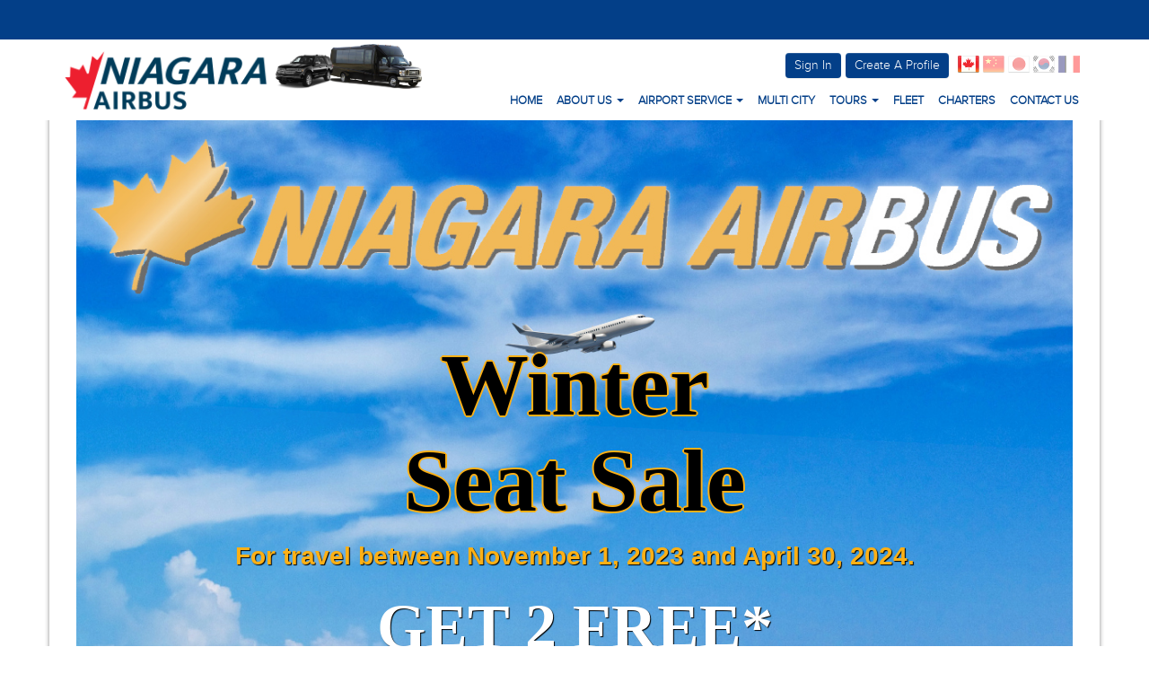

--- FILE ---
content_type: text/html; charset=utf-8
request_url: https://www.niagaraairbus.com/Sales/
body_size: 13086
content:

<!DOCTYPE html>
<html lang="en" xmlns="http://www.w3.org/1999/xhtml">
<head><title>
	Niagara Airbus
</title>
    <!-- Google Tag Manager -->
    <script>(function (w, d, s, l, i) {
            w[l] = w[l] || []; w[l].push({
                'gtm.start':
                    new Date().getTime(), event: 'gtm.js'
            }); var f = d.getElementsByTagName(s)[0],
                j = d.createElement(s), dl = l != 'dataLayer' ? '&l=' + l : ''; j.async = true; j.src =
                    'https://www.googletagmanager.com/gtm.js?id=' + i + dl; f.parentNode.insertBefore(j, f);
        })(window, document, 'script', 'dataLayer', 'GTM-NZK8C3HJ');</script>
    <!-- End Google Tag Manager -->
    <link href="/Content/bootstrap.min.css" rel="stylesheet" /><link href="/Content/bootstrap-theme.css" rel="stylesheet" /><link href="/css/jasny-bootstrap.min.css" rel="stylesheet" /><link href="/css/menu.css?v=2" rel="stylesheet" /><link href="/css/2017.css?v=51" rel="stylesheet" /><link href="/css/Style_2019.css?v=36" rel="stylesheet" /><link href="/css/print2016.css?v=1" rel="stylesheet" /><link href="https://fonts.googleapis.com/css?family=News+Cycle" rel="stylesheet" type="text/css" /><link href="https://fonts.googleapis.com/css?family=Anton" rel="stylesheet" /><link rel="stylesheet" type="text/css" href="/css/typicons.css?v=2" /><link rel="stylesheet" type="text/css" href="/css/font-awesome.css?v=2" /><link rel="stylesheet" type="text/css" href="/css/weather-icons.css?v=2" /><link rel="stylesheet" type="text/css" href="/shadowbox/shadowbox.css?v=2" /><link rel="stylesheet" href="https://cdnjs.cloudflare.com/ajax/libs/jqueryui/1.11.4/jquery-ui.min.css" />

    <!-- BEANSTREAM TOKENIZATION CODE -->
    <script type="text/javascript" src="/js/legato.js?v=10"></script>
    <!--[if IE]>
    <script type="text/javascript" src="/js/json2.min.js"></script>
  <![endif]-->
    <!-- end of TOKENIZATION -->

    
    <meta charset="utf-8" /><meta http-equiv="X-UA-Compatible" content="IE=edge" /><meta name="viewport" content="width=device-width, initial-scale=1.0" />
    <!-- HTML5 shim and Respond.js for IE8 support of HTML5 elements and media queries -->
    <!-- WARNING: Respond.js doesn't work if you view the page via file:// -->
    <!--[if lt IE 9]>
      <script src="https://oss.maxcdn.com/html5shiv/3.7.2/html5shiv.min.js"></script>
      <script src="https://oss.maxcdn.com/respond/1.4.2/respond.min.js"></script>
    <![endif]-->
    <script src="https://ajax.googleapis.com/ajax/libs/jquery/1.11.3/jquery.min.js"></script>
    <script type="text/javascript" src="/js/jquery.easing.1.3.js"></script>
    <script type="text/javascript" src="https://cdnjs.cloudflare.com/ajax/libs/jqueryui/1.11.4/jquery-ui.min.js"></script>
    <script src="/js/script.js?v=43"></script>
    <script type="text/javascript" src="/js/custom.js?v=32"></script>
    <script type="text/javascript" src="/js/map.js?v=4"></script>  

    

    <script type="text/javascript">

        function disableLink(link) {
            $('#' + link).click(function (e) { e.preventDefault(); });
        }
        function enableLink(link) {

            $('#' + link).click(function (e) { return true; });
            document.getElementById(link).disabled = false;
            setTimeout(function () {
                document.getElementById('ctl00_ContentPlaceHolder1_paymentBtn').disabled = false;
            }, 1000);
        }

        //$(document).ready(function () {
        //    $('.date-picker').datepicker();
        //})

        var _gaq = _gaq || [];
        _gaq.push(['_setAccount', 'UA-22878156-3']);


        (function (i, s, o, g, r, a, m) {
            i['GoogleAnalyticsObject'] = r; i[r] = i[r] || function () {
                (i[r].q = i[r].q || []).push(arguments)
            }, i[r].l = 1 * new Date(); a = s.createElement(o),
      m = s.getElementsByTagName(o)[0]; a.async = 1; a.src = g; m.parentNode.insertBefore(a, m)
        })(window, document, 'script', '//www.google-analytics.com/analytics.js', 'ga');

        ga('create', 'UA-22878156-3', 'auto');
        ga('send', 'pageview');

        function eventTracker(category, actions, labels) {
            try {
                _gaq.push(['_trackEvent', category, actions, labels]);
            }
            catch (err) { }
        }

        function pageTrack(page, title) {
            try {
                ga('send', 'pageview', {
                    'page': page,
                    'title': title
                });
            }
            catch (err) { alert(err) }
        }
    </script>

    <!-- Facebook Pixel Code -->
    <script>
    !function(f,b,e,v,n,t,s)
    {if(f.fbq)return;n=f.fbq=function(){n.callMethod?
    n.callMethod.apply(n,arguments):n.queue.push(arguments)};
    if(!f._fbq)f._fbq=n;n.push=n;n.loaded=!0;n.version='2.0';
    n.queue=[];t=b.createElement(e);t.async=!0;
    t.src=v;s=b.getElementsByTagName(e)[0];
    s.parentNode.insertBefore(t,s)}(window,document,'script',
    'https://connect.facebook.net/en_US/fbevents.js');
     fbq('init', '1020447974716970'); 
    fbq('track', 'PageView');
    </script>
    <noscript>
     <img height="1" width="1" 
    src="https://www.facebook.com/tr?id=1020447974716970&ev=PageView
    &noscript=1"/>
    </noscript>
    <!-- End Facebook Pixel Code -->
    <!-- DO NOT MODIFY -->


    <!-- Global site tag (gtag.js) - Google AdWords: 979812410 -->


<!-- Google tag (gtag.js) --> <script async src="https://www.googletagmanager.com/gtag/js?id=G-ZBB9HHBKW9"></script> <script> window.dataLayer = window.dataLayer || []; function gtag() { dataLayer.push(arguments); } gtag('js', new Date()); gtag('config', 'G-ZBB9HHBKW9'); </script>
<meta name="description" content="Niagara Airbus provides shuttle bus transportation to and from the Toronto International Airport (YYZ), Buffalo International Airport, Niagara Falls Sightseeing Tours, Niagara Wine Tours and Downtown Toronto Tours." /><meta name="keywords" content="Toronto to Niagara, Niagara to Toronto, Niagara to Buffalo, Buffalo to Niagara, Airport Shuttle, Airport Limo, Niagara Falls Tours, Niagara Winery Tours, Toronto Tours, Wedding Shuttle, St. Catharines, Niagara-on-the-lake" /></head>
<body id="ctl00_body" class="external-res lang-en">
<!-- Google Tag Manager (noscript) -->
<noscript><iframe src="https://www.googletagmanager.com/ns.html?id=GTM-NZK8C3HJ"
height="0" width="0" style="display:none;visibility:hidden"></iframe></noscript>
<!-- End Google Tag Manager (noscript) -->
    <script type="text/javascript">
        $(document).ready(function () {
            $(".800x450").colorbox({ iframe: true, innerWidth: 800, innerHeight: 450, scrolling: false });
            $(".800x600").colorbox({ iframe: true, innerWidth: 800, innerHeight: 600, scrolling: false });
            $(".400x200").colorbox({ iframe: true, innerWidth: 400, innerHeight: 200 });
            $(".500x300").colorbox({ iframe: true, innerWidth: 500, innerHeight: 300, scrolling: false });
            $(".980x750").colorbox({ iframe: true, innerWidth: 980, innerHeight: 750 });
            $(".980x550").colorbox({ iframe: true, innerWidth: 980, innerHeight: 550 });
            $(".600x400").colorbox({ iframe: true, innerWidth: 600, innerHeight: 400, scrolling: false });
            $(".800x200").colorbox({ iframe: true, innerWidth: 800, innerHeight: 200 });
            $(".800x350").colorbox({ iframe: true, innerWidth: 800, innerHeight: 350 });
            $(".800x400").colorbox({ iframe: true, innerWidth: 800, innerHeight: 400 });
            $(".open-msg").colorbox({ iframe: true, innerWidth: 700, innerHeight: 600, scrolling: false });
            $(".800x500").colorbox({ iframe: true, innerWidth: 800, innerHeight: 500, scrolling: false });
            $(".800x550").colorbox({ iframe: true, innerWidth: 800, innerHeight: 550, scrolling: false });
            $(".1000x600").colorbox({ iframe: true, innerWidth: 1000, innerHeight: 600 });
            try
            {

                loadMapsAPI();
            }
            catch (err) {

            }
        });

        function RowSelect(sender, arg) {
        }

    </script>
    <form name="aspnetForm" method="post" action="./?s=%2fSales%2f" id="aspnetForm">
<div>
<input type="hidden" name="ctl00_RadScriptManager1_TSM" id="ctl00_RadScriptManager1_TSM" value="" />
<input type="hidden" name="__EVENTTARGET" id="__EVENTTARGET" value="" />
<input type="hidden" name="__EVENTARGUMENT" id="__EVENTARGUMENT" value="" />
<input type="hidden" name="__VIEWSTATE" id="__VIEWSTATE" value="/[base64]/ZGQCEw8PFgIfAQUWQ2xpY2sgSGVyZSB0byBSZWdpc3RlcmRkAg0PZBYGAgEPZBYCAgEPZBYCZg9kFgJmD2QWSgIBD2QWAgIBDw8WAh8BZWRkAgkPDxYCHgtOYXZpZ2F0ZVVybAUYfi9EZWZhdWx0LmFzcHg/bG9jYWxlPWVuZGQCCw8PFgIfAgUYfi9EZWZhdWx0LmFzcHg/bG9jYWxlPWNuZGQCDQ8PFgIfAgUYfi9EZWZhdWx0LmFzcHg/bG9jYWxlPWpvZGQCDw8PFgIfAgUYfi9EZWZhdWx0LmFzcHg/bG9jYWxlPWtvZGQCEQ8PFgIfAgUYfi9EZWZhdWx0LmFzcHg/[base64]/[base64]" />
</div>

<script type="text/javascript">
//<![CDATA[
var theForm = document.forms['aspnetForm'];
function __doPostBack(eventTarget, eventArgument) {
    if (!theForm.onsubmit || (theForm.onsubmit() != false)) {
        theForm.__EVENTTARGET.value = eventTarget;
        theForm.__EVENTARGUMENT.value = eventArgument;
        theForm.submit();
    }
}
//]]>
</script>


<script src="/WebResource.axd?d=FkZyxc0_obMFaDzlXvT34Ci67MXi6pl2Hvzc82DPbLmZ6Xzke_dz-PR-2lWb4vJLprA-6h5Tfo2ccJGuuHSsZQiFMGnCalBy-kcPNkx7E-01&amp;t=638901392248157332" type="text/javascript"></script>


<script src="/Telerik.Web.UI.WebResource.axd?_TSM_HiddenField_=ctl00_RadScriptManager1_TSM&amp;compress=1&amp;_TSM_CombinedScripts_=%3b%3bSystem.Web.Extensions%2c+Version%3d4.0.0.0%2c+Culture%3dneutral%2c+PublicKeyToken%3d31bf3856ad364e35%3aen-US%3aa8328cc8-0a99-4e41-8fe3-b58afac64e45%3aea597d4b%3ab25378d2" type="text/javascript"></script>
<div>

	<input type="hidden" name="__VIEWSTATEGENERATOR" id="__VIEWSTATEGENERATOR" value="37C0BD0E" />
	<input type="hidden" name="__SCROLLPOSITIONX" id="__SCROLLPOSITIONX" value="0" />
	<input type="hidden" name="__SCROLLPOSITIONY" id="__SCROLLPOSITIONY" value="0" />
	<input type="hidden" name="__EVENTVALIDATION" id="__EVENTVALIDATION" value="/wEdAAbXiRJPfEJmZ8PcVKIoLvTMqeAJMN/I0VsVIpLzzYG/4qZy04/Yc6p+b3JBuppmQfCAUGxJXb2iSLsT0gLWWIEmjJWLn4piMY175NCisLC93mwYokIztQ4qiUf849pj2Vfbp3gM1i8G5Q55NIfSifCUUTE+LmTg3Py0nhBMFwgs0Q==" />
</div>
        
        <script type="text/javascript">
//<![CDATA[
Sys.WebForms.PageRequestManager._initialize('ctl00$RadScriptManager1', 'aspnetForm', ['tctl00$mainUpdatePanel','','tctl00$offCanvasMenu$loginPanel','','tctl00$nav$navUpdatePanel',''], ['ctl00$RadScriptManager1','','ctl00$offCanvasMenu$submitBtn',''], [], 90, 'ctl00');
//]]>
</script>
<input type="hidden" name="ctl00$RadScriptManager1" id="ctl00_RadScriptManager1" />
<script type="text/javascript">
//<![CDATA[
Sys.Application.setServerId("ctl00_RadScriptManager1", "ctl00$RadScriptManager1");
Sys.Application._enableHistoryInScriptManager();
//]]>
</script>

        <div id="ctl00_mainUpdatePanel">
	
                
            
</div>
        
        
        
        
    <div class="navmenu navmenu-default navmenu-fixed-right">
<div id="ctl00_offCanvasMenu_loginPanel">
	
                <div id="ctl00_offCanvasMenu_notLoggedInPanel" onkeypress="javascript:return WebForm_FireDefaultButton(event, &#39;ctl00_offCanvasMenu_submitBtn&#39;)">
		
                <div class="sign-in-box">

                    <div class="usernameBox col-xs-12">
                    <h3><span id="ctl00_offCanvasMenu_registeredAlreadyLabel">Already Registered? Log In.</span></h3>
                    <h4><span id="ctl00_offCanvasMenu_credentialsLabel" for="ctl00_offCanvasMenu_emailBox">Email/Username:</span></h4>
                    <input name="ctl00$offCanvasMenu$emailBox" type="text" id="ctl00_offCanvasMenu_emailBox" aria-label="Email/Username" style="width:200px;" />
                    <h4><span id="ctl00_offCanvasMenu_passwordLabel">Password:</span></h4>
                    <input name="ctl00$offCanvasMenu$passwordBox" type="password" id="ctl00_offCanvasMenu_passwordBox" aria-label="Password" style="width:200px;" />
                    </div>
                    <div class="col-xs-12">
                                        <input type="submit" name="ctl00$offCanvasMenu$submitBtn" value="Sign in" id="ctl00_offCanvasMenu_submitBtn" class="registration-link  btn-default" />
                    </div>
                    <div class="col-xs-12">
                    <a href="/ForgotPassword.aspx" style="float: right; margin-right: 10px; margin-top: 15px;"><span id="ctl00_offCanvasMenu_forgotPassLabel">Forgot Your Password?</span></a>
                    <span id="ctl00_offCanvasMenu_loginErrorLabel" style="color:Red;float:left; clear: both;"> </span>
                    </div>
                    <div class="registration-box col-xs-12">
                    <h3><span id="ctl00_offCanvasMenu_noaccountLabel">New to Niagara Airbus?</span></h3>
                     <input type="submit" name="ctl00$offCanvasMenu$registerLabel" value="Click Here to Register" id="ctl00_offCanvasMenu_registerLabel" class="registration-link btn-default" />
                    
                    </div>
                </div>
                
	</div>
                
                
</div>
    </div>


        <div id="ctl00_PanelCanvas" class="canvas">
	

            <div id="ctl00_navigationID">
		
                <div id="ctl00_nav_navUpdatePanel">
			

        <nav class="navbar  navbar-fixed-top">
        <div id="ctl00_nav_announcementBar" class="nav-announcement ticker-wrap">
				
            <div class="ticker">
            <span id="ctl00_nav_announcementLabel" class="ticker__item"></span>
            </div>
        
			</div>
            <div class="container nav-container">
                <div class="navbar-header">
                    <button type="button" class="navbar-toggle main-toggle btn-default btn collapsed" data-toggle="collapse" data-target="#navbar" aria-expanded="false" aria-controls="navbar">
                        <span class="sr-only">Toggle navigation</span>
                        <span class="icon-bar"></span>
                        <span class="icon-bar"></span>
                        <span class="icon-bar"></span>
                    </button>
                    <a class="navbar-brand" href="/">
                        <img id="ctl00_nav_Image1" class="logo-desktop" src="/images/nab-logo-new.png" alt="Niagara Airbus" style="border-width:0px;" />
                        <img id="ctl00_nav_Image2" class="logo-mobile" src="/images/nab-logo-new.png" alt="Niagara Airbus" style="border-width:0px;" />
                    </a>
                    <img src="/images/vehicles.png" class="vehicles" alt="Fleet" />
                    <a href="/Contact.aspx" style="position: absolute; right: 138px; padding-top: 17px; font-size: 20px;" class="fa fa-phone visible-xs"></a>
                </div>

                <div class="mobile-flags">
                   <a id="ctl00_nav_mobile_lang_Link" onclick="showMobileFlags();"><span id="ctl00_nav_mobile_lang_Image" class="mobile_lang_Image"></span></a>  
                </div>

                <div class="flags">
                 
                  <a id="ctl00_nav_langEnUS_LinkID" href="../Default.aspx?locale=en"><span id="ctl00_nav_langEnUS_ImageID" class="active" title="Canada Flag"></span></a>         
                  <a id="ctl00_nav_langZhCn_LinkID" href="../Default.aspx?locale=cn"><span id="ctl00_nav_langZhCn_ImageID" title="China Flag" style="background-position-x: -24px;"></span></a>
                  <a id="ctl00_nav_langArJO_LinkID" href="../Default.aspx?locale=jo"><span id="ctl00_nav_langArJO_ImageID" title="Japan Flag" style="background-position-x: -48px;"></span></a>
                  <a id="ctl00_nav_langKoKR_LinkID" href="../Default.aspx?locale=ko"><span id="ctl00_nav_langKoKR_ImageID" title="Korea Flag" style="background-position-x: -72px;"></span></a>
                  <a id="ctl00_nav_langFrFR_LinkID" href="../Default.aspx?locale=fr"><span id="ctl00_nav_langFrFR_ImageID" title="French Flag" style="background-position-x: -96px;"></span></a>

                </div>


                <div class="navBtnCon">
                    <a id="ctl00_nav_profileBtnID" href="/Profile.aspx" class="btn btn-default create-profile navBtn">Create A Profile</a>

                    

                    <button id="ctl00_nav_signinBtn" type="button" class="navbar-toggle off-canvas-toggle btn-default navBtn" data-toggle="offcanvas" data-recalc="false" data-target=".navmenu-fixed-right" data-canvas=".canvas">
                        <span id="ctl00_nav_signInLabel">Sign In</span>
                    </button>                     

                    
                </div>

                <div class="welcomeBox">
                    <span id="ctl00_nav_welcomeLabel"></span>
                    <a id="ctl00_nav_loggoff2Btn" href="javascript:__doPostBack(&#39;ctl00$nav$loggoff2Btn&#39;,&#39;&#39;)" style="display: none;">Log Out</a>
                </div>

                <div id="navbar" class="navbar-collapse collapse navbar-right">
                    <ul class="nav navbar-nav">

                        <li>
                            <a id="ctl00_nav_homeNavID" class="dropdown-toggle" href="/">HOME</a>
                        </li>

                        <li>
                            <a id="ctl00_nav_aboutNavID" class="dropdown-toggle" data-toggle="dropdown" role="button" aria-haspopup="true" aria-expanded="false" href="/#">About Us<span class="caret"></span></a>
                            <ul class="dropdown-menu">
                                <li>
                                    <a id="ctl00_nav_fleetNavID" href="/Fleet.aspx">FLEET</a></li>
                                <li>
                                    <a id="ctl00_nav_termNavID" href="/Terms-Conditions/">Terms & Conditions</a></li>
                                <li>
                                    <a id="ctl00_nav_privacyNavID" href="/Privacy/">Privacy</a></li>
                                <li>
                                    <a id="ctl00_nav_careersNavID" href="/Careers/">CAREERS</a></li>
                            </ul>
                        </li>
                        <li>
                            <a id="ctl00_nav_airportServiceID" class="dropdown-toggle" data-toggle="dropdown" role="button" aria-haspopup="true" aria-expanded="false" href="/#">Airport Service<span class="caret"></span></a>
                            <ul class="dropdown-menu">
                                <li>
                                    <a id="ctl00_nav_torontoNavID" href="/Toronto-Airport/">Toronto International Airport</a></li>
                                <li>
                                    <a id="ctl00_nav_buffaloNavID" href="/Buffalo-Airport/">BUFFALO INTERNATIONAL AIRPORT</a></li>
                                <li>
                                    <a id="ctl00_nav_otherNavID" href="/Other-Airports/">OTHER AIRPORTS</a></li>
                             
                            </ul>
                        </li>
                        <li>
                            <a id="ctl00_nav_multiCityID" class="dropdown-toggle" role="button" href="/Shuttle-Packages/">MULTI CITY</a>
                        </li>
                        <li>
                            <a id="ctl00_nav_tourNavID" class="dropdown-toggle" data-toggle="dropdown" role="button" aria-haspopup="true" aria-expanded="false" href="/#">Tours<span class="caret"></span></a>
                            <ul class="dropdown-menu">
                                <li>
                                    <a id="ctl00_nav_niagraNavID" href="/Niagara-Falls-Tours/">Niagara Falls Tours</a></li>
                                <li>
                                    <a id="ctl00_nav_niagaraWineNavID" href="/Niagara-Winery-Tours/">Niagara Winery Tours</a></li>

                            </ul>
                        </li>

                        <li>
                            <a id="ctl00_nav_fleetHyperlinkID" href="/Fleet.aspx">FLEET</a></li>
                        </li>
                       
                        <li>
                            <a id="ctl00_nav_charterNavID" href="/Private-Charter/">Charters</a></li>
                        <li>
                            <a id="ctl00_nav_contactNavID" href="/Contact-Us/">Contact Us</a></li>
                    </ul>


                    <div class="mobile-nav-con">

                        <div class="mobile-nav">
                            <a id="ctl00_nav_AirportServiceLinkMobile" href="/Default.aspx?serviceType=airport"><div class='mobile_nav_image' title='Airplane Image' style='background-position: 1px;'></div><div class='nav-title-con'><p class='title-mobileNav'>Airport Service</p><span class='subtitle-mobileNav'>Shared ride or private vehicle service to and from the airport.</span></div></a>
                            <a id="ctl00_nav_ToursServiceLinkMobile" href="/Default.aspx?serviceType=Tour"><div class='mobile_nav_image' title='Tours Image' style='background-position: -25px;'></div><div class='nav-title-con'><p class='title-mobileNav'>Tours</p><span class='subtitle-mobileNav'>Experience our Niagara Falls or Niagara Region Winery Tours</span></div></a>
                            <a id="ctl00_nav_MultiCityLinkMobile" href="/Default.aspx?serviceType=MultiCity"><div class='mobile_nav_image' title='MultiCity Image' style='background-position: -50px;'></div><div class='nav-title-con'><p class='title-mobileNav'>Multi City</p><span class='subtitle-mobileNav'>Shuttle transfer packages and private vehicle service between the Niagara Region, Toronto Airport and Downtown Toronto.</span></div></a>
                            <a id="ctl00_nav_CitytoCityLinkMobile" href="/Default.aspx?serviceType=CitytoCity"><div class='mobile_nav_image' title='MultiCity Image' style='background-position: -100px;'></div><div class='nav-title-con'><p class='title-mobileNav'>City to City</p><span class='subtitle-mobileNav'>Frequent shuttle service between the Niagara Region and Downtown Toronto</span></div></a>
                            <a id="ctl00_nav_CharterLinkMobile" href="/Default.aspx?serviceType=Charter"><div class='mobile_nav_image' title='MultiCity Image' style='background-position: -75px;'></div><div class='nav-title-con'><p class='title-mobileNav'>Charters</p><span class='subtitle-mobileNav'>Private charter service by time or custom tours and transfers</span></div></a>
                        </div>

                        <div class="mobile-nav-image-con row">
                            <a id="ctl00_nav_WheresmyRideLink" href="/WheresMyRide.aspx" style="background-image:url(../images/chaufer.jpg);">Where’s<br/>My Ride</a>
                            <a id="ctl00_nav_myBookingsLink" href="/Bookings.aspx" style="background-image:url(../images/exec-coach-interior.jpg);">MY BOOKINGS</a>
                            <a id="ctl00_nav_MyProfileLink" href="/Profile.aspx" style="background-image:url(../images/traveler_waiting.jpg);">My Profile</a>
                            <a id="ctl00_nav_AirportCheckinLink" href="/Airport_Checkin.aspx" style="background-image:url(../images/plane-runway.jpg); opacity: 0.6;"><div>Airport Check-in</div></a>
                            <a id="ctl00_nav_ContactUsLink" href="/Contact.aspx" style="background-image:url(../images/customer-service-rep.jpg);">Contact Us</a>
                            <a id="ctl00_nav_DealsLInk" href="/Default.aspx?serviceType=Deals" style="background-image:url(../images/cloud_percent.jpg);">Deals</a>
                        </div>
                    </div>
                </div>
                <!--/.nav-collapse -->
            </div>
        </nav>
    
		</div>

            
	</div>
            <div class="theme-showcase" role="main">
                <div class="print-logo">
                    <img id="ctl00_Image1" src="../images/nab-logo-new.png" alt="Niagara Airbus" style="height:70px;border-width:0px;" />
                </div>
                <div class="contact-info-panel">
                    Niagara Airbus<br />
                    8626 Lundy&#39;s Lane<br />
                    Niagara Falls, ON Canada L2H 1H4<br />
                    Phone: 905-374-8111<br />
                    <a href="mailto:airsales@niagaraairbus.com">airsales@niagaraairbus.com</a>
                </div>
                
<div id="ctl00_ContentPlaceHolder1_pagePanel">
		
<div class="row address-row confirmation-panel content-page" style="padding-bottom: 0px!important;">
<div class="fullwidthCon">
    <div class="container">
<div class="salesBGImage" style="background-image: url('/images/NAB-SeatSale-2022-23-back.jpg');">
<div class="seatSaleCon">
<h2>Winter<br />
Seat Sale</h2>
<div>
<p style="text-shadow: #000000 1px 1px 1px; font-weight: bold; font-size: 2em;">For travel between November 1, 2023 and April 30, 2024.</p>
<h3 style="text-shadow: #000000 1px 1px 1px; font-weight: bold;">Get 2 Free*</h3>
<p class="alt-style" style="font-weight: bold;">*When you purchase 2 seats at regular price</p>
<p class="alt-style" style="font-weight: bold;">Conditions apply</p>
<p class="lg" style="font-weight: bold;">Return Transportation to Toronto Airport</p>
</div>
<a href="https://www.niagaraairbus.com/" style="background: #000;">BOOK NOW</a>
</div>
</div>
<div class="saleInfoX" style="color: #black;">
<strong>*TERMS</strong>
<ul>
    <li>Booking required 4 days or more in advance.</li>
    <li>All guests travelling to and from the same address
    on the same dates.</li>
    <li>Round trip fare only.</li>
    No other discounts apply.
    <li>Cancellations over 84 hours
    will receive a future use credit of 85% valid for one year.</li>
    <li>Cancellations
    under 84 hours are non-refundable.</li>
    <li>Subject to change without notice.</li>
</ul>
<h4 style="color: white;">Call your tour/travel agent or 24hr</h4>
<h5><span style="color: #023f88;">niagara</span><span style="color: #0095da;">airbus</span><span style="color: #023f88;">.com</span> 905-374-8111 (24hr)
</h5>
</div>
</div>
<div id="awebChromeHelper">&nbsp;</div>
    </div>
</div>

	</div>

<script type="text/javascript">
    (function (tos) {
        window.setTimeout(function () {
            tos = (function (t) {
                return t[0] == 50 ? (parseInt(t[1]) + 1) + ':00' : (t[1] || '0') + ':' + (parseInt(t[0]) + 10);
            })(tos.split(':').reverse());
           _gaq.push(['_trackEvent', 'Time', 'Log', tos]);
        }, 20000);
    })('00');



    $(document).ready(function(){

        $("#ctl00_ContentPlaceHolder1_tourPageTitle").fadeIn(2000).removeClass("hidden");

    })




</script>
    

            </div>

            <div id="ctl00_wrapperBottom" class="row wrapper-bottom">
		
                <div id="wrapper-content" class="container" style="padding-top: 50px;">
                    <div class="col-xs-3 footerButton">
                        
                        <a href="/Partners/" id="ctl00_partnerLink">Partner Links</a>
                    </div>
                    <div class="col-xs-3 locationContact">
                        <h4 id="ctl00_contactLink">Contact 24 Hours</h4>
                        <p>Niagara Airbus Inc.</p>
                        <p>8626 Lundy’s Lane, Niagara Falls</p>
                        <p>ON, Canada L2H 1H4</p>
                    </div>
                    <div class="col-xs-3 contactFooter">
                        <p><span id="ctl00_telephoneLink">telephone:</span> <a href="tel:9053748111">905.374.8111</a></p>
                        <p><span id="ctl00_emailLink">email:</span> <a href="mailto:airsales@niagaraairbus.com">airsales@niagaraairbus.com</a></p>
                    </div>
                    <div class="col-xs-3 socialCon">
                        <h4 id="ctl00_followUs">Follow us!</h4>
                        <div class="row">
                            <a class="col-xs-3" href="https://twitter.com/NiagaraAirbus"><img alt="Twitter" src="/images/twitter_icon.png" /></a>
                            <a class="col-xs-3" href="https://www.instagram.com/airbusniagara/"><img alt="Instagram" src="/images/instagram.png" /></a>
                        </div>
                    </div>
                </div>

                <div class="row lastFooter">
                    <div class="container">
                        <p> &copy; Niagara Airbus 2026</p>
                    </div>
                </div>

            
	</div>
        
</div>
    

<script type="text/javascript">
//<![CDATA[
window.__TsmHiddenField = $get('ctl00_RadScriptManager1_TSM');
theForm.oldSubmit = theForm.submit;
theForm.submit = WebForm_SaveScrollPositionSubmit;

theForm.oldOnSubmit = theForm.onsubmit;
theForm.onsubmit = WebForm_SaveScrollPositionOnSubmit;
//]]>
</script>
</form>

        <!-- Modal -->
    <div id="livefeedModal" class="modal fade" role="dialog">
        <div class="modal-dialog modalWidth">

            <!-- Modal content-->
            <div class="modal-content">
                <div class="modal-header">
                    <button type="button" class="close" data-dismiss="modal">&times;</button>                    
                </div>
                <div class="modal-body iframeBody">
                    <iframe scrolling="no" id="modalFrame" allowfullscreen="true"></iframe>
                </div>
            </div>

        </div>
    </div>

    <script type="text/javascript" src="/colorbox/jquery.colorbox.js"></script>

    <script src="/Scripts/bootstrap.min.js"></script>
    <script src="/js/jasny-bootstrap.js"></script>
    <script type="text/javascript" src="/shadowbox/shadowbox.js"></script>
    <script type="text/javascript" src="/shadowbox/shadowbox.custom.js?v=5"></script>
    <link href="/Internal/css/colorbox.css" rel="stylesheet" />

</body>
</html>


--- FILE ---
content_type: text/css
request_url: https://www.niagaraairbus.com/css/menu.css?v=2
body_size: 1993
content:
div.topnavmenu
{
  width: auto;
  height:73px;
  background:url('/Internal/images/background-top-sm.png') repeat-x; 
  border:0px solid black;
  position:relative; 
  float: left;
  width: 100%;
}

div.topnavmenu a img
{
	border: 0px;
	display: block;
	height: 35px;
	text-align: center;	
	margin: 4px 0px 4px 0px;
	transition: height 250ms;
    -moz-transition: height 250ms; /* Firefox 4 */
    -webkit-transition: height 250ms; /* Safari and Chrome */
    -o-transition: height 250ms; /* Opera */
}


div.topnavmenu a.active img
{
	padding: 0px;
	float:left;
}

div.topnavmenu a span
{
	display: block;
	color: #000000;
	font-weight: bold;
	float: left;
	clear: both;
	min-width: 45px;
	text-align: center;
	margin-top: -5px;
	font-size: 11px;
}

div.topnavmenu a:hover span
{
	color: #003366;
}

div.topnavmenu a div
{
	width: 38px;
	margin-left: 4px;
	margin-right: 4px;
	height: 45px;
	text-align: center;
}

div.topnavmenu a
{
	min-width: 45px;
	text-align: center;
	display: block;
	float: left;
	text-decoration: none;	
	text-shadow: 1px 1px 1px rgba(255,255,255,0.3);		
	margin-right: 3px;
	margin-left: 3px;	
}

div.topnavmenu a img:hover
{
	height: 40px;		
	padding: 0px;
}

div.topnavsubmenu
{
	width: auto;
	height:30px;
	float: right;
	border:0px solid black;
	font: 13px/27px Arial,sans-serif;
    color: White;
}

div.topnavsubmenu a
{
	display: block;
	float:left;
	height: 30px;
	text-align: center;
	width: 80px;
	background-color: #2d2d2d;	
	margin-left: 0px;
	margin-right: 0px;
}
div.topnavsubmenu a:hover
{
	background: #777777;
}

#ctl00_moduleMenuID_profileLinkID, #ctl00_ContentPlaceHolder1_moduleMenuID_profileLinkID
{
	border-right: 1px solid #DDDDDD;
	padding-right: 3px;
	padding-left: 3px;
	border-bottom-left-radius: 4px;	
	-moz-border-radius-bottomleft: 4px;		
}

#ctl00_moduleMenuID_logoutLinkID,#ctl00_ContentPlaceHolder1_moduleMenuID_logoutLinkID
{
	border-bottom-right-radius: 4px;	
	width: 70px;
	-moz-border-radius-bottomright: 4px;	
}

/*Search Functionality*/

/*Reservation Styles*/
a.new-reservation-button, .reservation-search
{
	border: 1px solid #DDDDDD;
	background: rgb(255,255,255); /* Old browsers */
	background: -moz-linear-gradient(top,  rgba(255,255,255,1) 0%, rgba(246,246,246,1) 47%, rgba(237,237,237,1) 100%); /* FF3.6+ */
	background: -webkit-gradient(linear, left top, left bottom, color-stop(0%,rgba(255,255,255,1)), color-stop(47%,rgba(246,246,246,1)), color-stop(100%,rgba(237,237,237,1))); /* Chrome,Safari4+ */
	background: -webkit-linear-gradient(top,  rgba(255,255,255,1) 0%,rgba(246,246,246,1) 47%,rgba(237,237,237,1) 100%); /* Chrome10+,Safari5.1+ */
	background: -o-linear-gradient(top,  rgba(255,255,255,1) 0%,rgba(246,246,246,1) 47%,rgba(237,237,237,1) 100%); /* Opera 11.10+ */
	background: -ms-linear-gradient(top,  rgba(255,255,255,1) 0%,rgba(246,246,246,1) 47%,rgba(237,237,237,1) 100%); /* IE10+ */
	background: linear-gradient(top,  rgba(255,255,255,1) 0%,rgba(246,246,246,1) 47%,rgba(237,237,237,1) 100%); /* W3C */
	filter: progid:DXImageTransform.Microsoft.gradient( startColorstr='#ffffff', endColorstr='#ededed',GradientType=0 ); /* IE6-9 */
	color: #777777;
	font-weight: bold;
	margin-left: 2px;
	padding: 5px;
	-moz-border-radius: 3px; -webkit-border-radius: 3px; border-radius: 3px;		
	line-height: 14px;
	height: 14px;
}

.reservation-tab-control
{
	float: left;	
}

a.new-reservation-button:hover, .reservation-search:hover
{
	border: 1px;
	color:#fff;text-shadow:-1px -1px 0 rgba(0,0,0,0.3);border-bottom-color:#060c5a;background:#0770a0;filter:progid:DXImageTransform.Microsoft.gradient(GradientType=0,startColorstr='#060c5a',endColorstr='#060c5a');background:-webkit-gradient(linear,0% 0,0% 100%,from(#060c5a),to(#060c5a));background:-moz-linear-gradient(-90deg,#060c5a,#060c5a);
	-moz-border-radius: 3px; -webkit-border-radius: 3px; border-radius: 3px;	
	text-decoration: none;
	padding: 6px;
	cursor:pointer;
	
}

.reservation-button
{
	min-width: 50px;
	padding: 2px 5px 2px 5px;
}

.reservation-controls
{
	padding-top: 5px;
	clear: both;
	margin-bottom: 2px;
	width: 100%;
	height: 30px;
	margin-right: 20px;
	background: #F0F0F0;
}

.reservation-search-control
{
	float: right;
	clear: right;
	margin-top: 7px;
	margin-right: 37px;	
}


#cboxLoadedContent
{
	padding: 1px!important;
	border-right: 1px solid #000000;
}

.reservation-menu
{
	background: #EEEEEE;
width: 100%; border-bottom: 1px solid #DDDDDD; height: 20px; float: left; clear: both;
line-height: 20px;
}

.reservation-menu a
{
	font-weight: bold;
	color: #777777;
	height: 20px;
	line-height: 20px;
	display: block;
	padding: 0px 10px 0px 10px;
	float: left;
	border-right: 1px solid #DDDDDD;
	text-align: center;
	min-width: 130px;
}

.reservation-menu a:hover
{
	background: #444444; /* Old browsers */
	
text-decoration: none;
text-shadow:-1px -1px 0 rgba(0,0,0,0.3);
color: #FFFFFF;
}







@media (max-width: 480px) 
{
     .topnavsubmenu
    {
	    display: none;
    }
    .reservation-search-control
    {
	    display: none;	
    }
}




@media (max-width: 1100px)
{
    div.topnavmenu a span {
        display: none;
    }
    div.topnavmenu a img
    {
	    border: 0px;
	    display: block;
	    height: 30px;
	    text-align: center;	
	    margin: 4px 0px 4px 0px;
	    transition: height 250ms;
        -moz-transition: height 250ms; /* Firefox 4 */
        -webkit-transition: height 250ms; /* Safari and Chrome */
        -o-transition: height 250ms; /* Opera */
    }
    div.topnavmenu a
    {
        min-width: 30px;
    }
    div.topnavmenu a div
    {
        width: 30px;
    }
}

@media (max-width: 800px) 
{
    div.topnavmenu
    {
  width: auto;
  height:73px;
  background:url('/Internal/images/background-top-sm.png') repeat-x; 
  border:0px solid black;
  position:relative; 
  float: left;
  width: 100%;
    }

div.topnavmenu a img
{
	border: 0px;
	display: block;
	height: 20px;
	text-align: center;	
	margin: 4px 0px 4px 0px;
	transition: height 250ms;
    -moz-transition: height 250ms; /* Firefox 4 */
    -webkit-transition: height 250ms; /* Safari and Chrome */
    -o-transition: height 250ms; /* Opera */
}


div.topnavmenu a.active img
{
	padding: 0px;
	float:left;
}

div.topnavmenu a span
{
	display: block;
	color: #000000;
	font-weight: bold;
	float: left;
	clear: both;
	min-width: 25px;
	text-align: center;
	margin-top: -5px;
	font-size: 11px;
	display: none;
}

div.topnavmenu a:hover span
{
	color: #003366;
}

div.topnavmenu a div
{
	width: 18px;
	margin-left: 4px;
	margin-right: 4px;
	height: 25px;
	text-align: center;
}

div.topnavmenu a
{
	min-width: 25px;
	text-align: center;
	display: block;
	float: left;
	text-decoration: none;	
	text-shadow: 1px 1px 1px rgba(255,255,255,0.3);		
	margin-right: 0px;
	margin-left: 0px;	
    font-size: 10px;
}

    div.topnavmenu a img:hover
    {
	    height: 25px;		
	    padding: 0px;
    }		
   
}

--- FILE ---
content_type: text/css
request_url: https://www.niagaraairbus.com/css/2017.css?v=51
body_size: 35896
content:


@font-face {
    font-family: 'edo_szregular';
    src: url('../../Fonts/edosz-webfont.woff2') format('woff2'), url('../../Fonts/edosz-webfont.woff') format('woff');
    font-weight: normal;
    font-style: normal;
}


@font-face {
    font-family: 'proximanova';
    src: url('../../Fonts/proximanova-regular-webfont 2.ttf') format('truetype');
    font-weight: normal;
    font-style: normal;
}

@font-face {
    font-family: 'proximanova_light';
    src: url('../../Fonts/proximanova-light-webfont 2.ttf') format('truetype');
    font-weight: normal;
    font-style: normal;
}


@font-face {
    font-family: 'proximanova_bold';
    src: url('../../Fonts/proximanova-bold-webfont 2.ttf') format('truetype');
    font-weight: normal;
    font-style: normal;
}

.confirmation-sidebar {
    text-align: center;
}

.caa-link {
    margin-left: auto;
    margin-right: auto;
    margin-top: 15px;
    display: inline-block;
}

.caa-link img {
    width: 212px;
    border: solid 1px #6D6E70;
}

.dropdownMenu[disabled]
{
    opacity: 0.8;
}


.bus-time-info{
   /* margin-bottom: 40px;*/
}


.multiCityDDL{
    display: inline;
    width: 80%;
    vertical-align: -webkit-baseline-middle;
}

.airport-date-picker {
    width: 120px;
}

.multiCityDDL select {
    width: 65%;
}


.interCitySubmit {
    margin-left: 60px;
}

.multiCity .privateCheck
{
    padding-right: 0!important;
}

a {
    color: #033f88;
}

    a:focus, a:hover {
        color: #2a5ebb;
    }


.salesBGImage {
    background-image: url('/UserContent/NAB2017-18WinterSeatSaleFlyerrgb.png');
    background-repeat: no-repeat;
    /*width: 100%;*/
    height: 1500px;
    position: relative;
    background-size: 100%;
}


#ctl00_ContentPlaceHolder1_busTimesControl_departPickupControl_timePanel {
    float: left;
    clear: both;
    height: 175px;
    overflow: hidden;
    padding-bottom: 1px;
}

.change-type-label {
    border: 2px solid red;
    background: #FFF;
    padding: 10px;
    font-weight: bold;
    display: block;
}

#ctl00_ContentPlaceHolder1_busTimesControl_returnPickupControl_timePanel {
    float: left;
    clear: both;
    height: 132px;
    overflow: hidden;
    padding-bottom: 1px;
    margin-bottom: 20px;
}


.saleInfo {
    width: 30%;
    position: absolute;
    right: 55px;
    bottom: 13%;
}

    .saleInfo h4 {
        font-size: 23px;
        font-weight: bold;
        line-height: 1.4;
        color: #FFF;
    }

        .saleInfo h4 strong {
            font-size: 30px;
        }

    .saleInfo h5 {
        font-size: 30px;
        color: #FFF;
        font-weight: bold;
    }


.seatSaleCon {
    /*position: absolute;
    top: 15%;
    left: 8%;*/
    padding-top: 20%;
}

    .seatSaleCon a {
        text-align: center;
        background-color: #ef4123;
        color: #FFF;
        padding: 10px;
        width: 33%;
        margin: 0 auto;
        display: block;
        font-size: 30px;
        margin-top: 20px;
    }

        .seatSaleCon a:hover {
            background-color: #c1331b;
            text-decoration: none;
        }

    .seatSaleCon h2 {
        color: #000;
        font-weight: bold;
        font-size: 7em;
        text-align: center;
        font-family: fantasy;
        text-shadow: #fcb016 2px 0px 0px, #fcb016 -2px 0px 0px, #fcb016 0px 2px 0px, #fcb016 0px -2px 0px, #fcb016 1px 1px, #fcb016 -1px -1px 0px, #fcb016 1px -1px 0px, #fcb016 -1px 1px 0px;
    }

    .seatSaleCon p {
        color: #fcb016;
        font-size: 2em;
        text-align: center;
        text-shadow: #000 1px 0px 0px, #000 -1px 0px 0px, #000 0px 1px 0px, #000 0px -1px 0px,#000 1px 1px,#000 -1px -1px 0px, #000 1px -1px 0px, #000 -1px 1px 0px;
    }

        .seatSaleCon p.alt-style {
            color: #000;
            font-size: 2em;
            text-align: center;
            text-shadow: #fcb016 1px 0px 0px, #fcb016 -1px 0px 0px, #fcb016 0px 1px 0px, #fcb016 0px -1px 0px,#fcb016 1px 1px,#000 -1px -1px 0px, #fcb016 1px -1px 0px, #fcb016 -1px 1px 0px;
        }

    .seatSaleCon h3 {
        color: #ffffff;
        font-weight: bold;
        font-size: 5em;
        text-align: center;
        font-family: fantasy;
        text-transform: uppercase;
        text-shadow: #fcb016 2px 0px 0px,#fcb016 -2px 0px 0px, #fcb016 0px 2px 0px, #fcb016 0px -2px 0px,#fcb016 1px 1px,#fcb016 -1px -1px 0px, #fcb016 1px -1px 0px, #fcb016 -1px 1px 0px;
    }

    .seatSaleCon p.lg {
        color: #fcb016;
        font-size: 3em;
        text-align: center;
        text-shadow: #000 1px 0px 0px, #000 -1px 0px 0px, #000 0px 1px 0px, #000 0px -1px 0px,#000 1px 1px,#000 -1px -1px 0px, #000 1px -1px 0px, #000 -1px 1px 0px;
    }

@media only screen and (max-width:71.4375em) and (min-width:26.5625em) {
    /* CSS rules here */


    .salesBGImage {
        height: 1463px;
    }


    .saleInfo {
        width: 100%;
        position: absolute;
        right: 0;
        bottom: 0;
        background-color: #ef4123;
        padding: 10px;
        /*margin-top: 50%;*/
    }

        .saleInfo h4 {
            font-size: 16px;
            font-weight: bold;
            line-height: 1.4;
            color: #FFF;
            text-align: center;
        }

            .saleInfo h4 strong {
                font-size: 30px;
                display: block;
            }

        .saleInfo h5 {
            font-size: 22px;
            color: #FFF;
            text-align: center;
            font-weight: bold;
        }

        .saleInfo strong {
            color: #FFF;
        }

        .saleInfo p {
            color: #FFF;
        }


    .seatSaleCon {
        /*position: absolute;
    top: 15%;
    left: 8%;*/
        padding-top: 20%;
    }

        .seatSaleCon a {
            font-size: 10px;
            margin-top: 20px;
        }

            .seatSaleCon a:hover {
                background-color: #c1331b;
                text-decoration: none;
            }

        .seatSaleCon h2 {
            margin-top: 5px;
            font-size: 5em;
        }

        .seatSaleCon p {
            font-size: 18px;
        }

        .seatSaleCon h3 {
            font-size: 3em;
            margin-top: 5px;
        }
}



@media only screen and (max-width:26.5625em) {
    /* CSS rules here */

    .salesBGImage {
        height: 763px;
    }


    .saleInfo {
        width: 100%;
        position: absolute;
        right: 0;
        bottom: 0;
        background-color: #ef4123;
        padding: 10px;
        /*margin-top: 50%;*/
    }

        .saleInfo h4 {
            font-size: 16px;
            font-weight: bold;
            line-height: 1.4;
            color: #FFF;
            text-align: center;
        }

            .saleInfo h4 strong {
                font-size: 30px;
                display: block;
            }

        .saleInfo h5 {
            font-size: 22px;
            color: #FFF;
            text-align: center;
            font-weight: bold;
        }

        .saleInfo strong {
            color: #FFF;
        }

        .saleInfo p {
            color: #FFF;
        }


    .seatSaleCon {
        /*position: absolute;
    top: 15%;
    left: 8%;*/
        padding-top: 20%;
    }

        .seatSaleCon a {
            font-size: 10px;
            margin-top: 20px;
        }

            .seatSaleCon a:hover {
                background-color: #c1331b;
                text-decoration: none;
            }

        .seatSaleCon h2 {
            margin-top: 5px;
            font-size: 25px;
        }

        .seatSaleCon p {
            font-size: 13px;
        }

        .seatSaleCon h3 {
            font-size: 16px;
            margin-top: 5px;
        }
}



.sub-text {
    font-size: 11px;
}

.service-msg {
    border: 2px solid red;
    margin: 150px auto;
    background: #FFF;
    float: left;
    clear: both;
    padding: 10px;
}

.doneBtn {
    display: block;
    clear: both;
    margin-left: 15px;
    padding-top: 10px;
    color: #666;
    text-align: right;
}


.confirmation-label {
    background-color: #FFF;
    padding: 3px 10px 3px 10px;
    border-radius: 3px;
    margin-left: 2px;
}


.fleetContent {
    padding-bottom: 150px;
}

.fleetImage {
    margin-top: 98px;
    position: relative;
}

.leftArrow {
    position: absolute;
    top: 37.5%;
    left: 0;
}



.rightArrow {
    position: absolute;
    top: 37.5%;
    right: 0;
}

img.vehicles {
    height: 50px;
    float: left;
}

.fleetImage a i {
    color: #d9d9d9;
    font-size: 40px;
}


    .fleetImage a i:hover {
        color: #7d7d7d;
    }


.fleetImage img {
    width: 80%;
    display: block;
    margin: 0 auto;
}

.personCon {
    width: 100px;
    position: absolute;
    top: 65%;
    right: 61%;
}

    .personCon p {
        text-align: center;
        padding-top: 5px;
        font-family: 'proximanova';
        font-size: 15px;
    }

.info-button {
    padding-left: 0;
    padding-right: 0;
}

.info-fare {
    /*background: url('/images/info-grey.png') center right no-repeat #DDD;*/
    /*background: url('/images/info_sprites.png') center right no-repeat #DDD;*/
    position: relative; 
}

.estimate{
    clear: both;
}

.info-icon{
    position: relative;
}

.info-icon:before{
    content: "";
    display: block;
    position: absolute;
    background: url(/images/info_sprites.png) no-repeat -30px 0px;
    height: 20px;
    width: 20px;
    right: 3px;
    top: 4px;
    z-index: 1;
}

/*.info-fare:before{
    content: "";
    display: block;
    position: absolute;
    background: url('/images/info_sprites.png') center right no-repeat #DDD;   
}*/

.personIconImage {
    display: block;
    margin: 0 auto;
    text-align: right;
    padding-right: 10px;
    width: 84px;
}

    .personIconImage img {
        max-width: 100%;
    }



.iconCon {
    position: absolute;
    width: 100px;
    top: 32%;
    right: 50%;
}

    .iconCon img {
        width: 70%;
        margin: 0 auto;
        display: block;
    }

    .iconCon p {
        text-align: center;
        padding-top: 5px;
        font-family: 'proximanova';
        font-size: 16px;
    }


.fleetLinks {
    margin-top: 40px;
    text-align: center;
    margin-bottom: 20px;
    list-style: none;
}


    .fleetLinks a {
        font-family: 'proximanova_bold';
        text-transform: uppercase;
        color: #383938;
        border: 1px solid #383938;
        padding: 15px 6px;
        width: 100%;
        display: block;
        border-radius: 5px;
    }





.FleetInfoCon {
    height: 400px;
    /*margin-top: 20px;*/
    padding-bottom: 20px;
    position: relative;
}


.verticleLine {
    border-right: 2px solid #383938;
    height: 80%;
    position: absolute;
    right: 20%;
    top: 15%;
}


.imageLine {
    width: 70px;
    position: absolute;
    border-bottom: 2px solid #383938;
    right: 0;
    top: 55%;
}


    .imageLine:after {
        content: " ";
        height: 15px;
        width: 15px;
        background-color: #2b84a6;
        position: absolute;
        border-radius: 50%;
        top: -6px;
        right: 0;
    }


.PaxLine {
    width: 150px;
    position: absolute;
    border-bottom: 2px solid #383938;
    right: 20%;
    top: 71%;
}

    .PaxLine:before {
        content: " ";
        height: 15px;
        width: 15px;
        background-color: #2b84a6;
        position: absolute;
        border-radius: 50%;
        top: -6px;
    }


.iconLine {
    width: 100px;
    position: absolute;
    border-bottom: 2px solid #383938;
    right: 20%;
    top: 37%;
}

    .iconLine:before {
        content: " ";
        height: 15px;
        width: 15px;
        background-color: #2b84a6;
        position: absolute;
        border-radius: 50%;
        top: -6px;
    }

.fleetLinkActive a {
    background-color: #2b84a6;
    color: #FFF;
    border: 1px solid #FFF;
}



    .fleetLinkActive a:focus {
        text-decoration: none;
    }



.fleetLinks a:hover {
    text-decoration: none;
}


.FleetCon {
    background-color: #FFF;
}


.FleetTitleCon {
    background-color: #2b84a6;
    margin-top: 120px;
    /*padding-top: 10px;*/
    padding-bottom: 30px;
}

.internal-res .FleetTitleCon {
    margin-top: 25px;
    text-align: center;
}

.FleetTitleCon h1 {
    color: #FFF;
    font-family: 'proximanova_bold';
    text-align: center;
    font-size: 40px;
}


    .FleetTitleCon p {
        color: #FFF;
        font-family: 'proximanova';
        /*width: 80%;*/
        margin: 0 auto;
        text-align: center;
        font-size: 18px;
    }


.destinationCityPanel {
    padding-right: 0;
}

.modalWidth {
    width: 67% !important;
}


.iframeBody iframe {
    width: 100%;
    height: 665px;
    overflow-x: hidden;
}




.tourDetailsPanel {
    margin: -10px 10px 10px 10px;
}


.charterBookingBtn input {
    margin-left: 0;
    width: 100%;
    margin-left: 0 !important;
}

.charterBookingBtn:after {
    top: 12% !important;
    right: 35px !important;
}

.charterBookingBtn {
    margin-right: 10px;
}

.airportResBtn {
    margin-left: 18%;
}


.departOriginPanel {
    margin-top: 25px;
}


.cogSpinner span {
    font-size: 30px;
}

.charterConWidth {
    width: 378px;
}


.city2CityConDDL {
    margin-left: 73px;
}

.city2citysubmit{
    margin-left: 50px;
}


.mulDDlCon {
    z-index: 20;
    height: 60px;
    margin-top: 10px;
    margin-left: 60px !important;
}


.closePass, .closeFare {
    position: absolute;
    top: 5px;
    right: 5px;
    color: #000;
}


.charterConText a {
    font-weight: 700;
}


.serviceTextCon a {
    font-weight: 700;
}


.serviceTextCon h1 {
    font-size: 60px;
    font-family: 'proximanova_bold';
    color: #2b84a6;
    border-bottom: 2px solid #2b84a6;
    padding-bottom: 20px;
    padding-top: 20px;
}


.serviceTextCon h4 {
    font-family: proximanova_bold;
    color: #2b84a6;
}


.serviceTextCon h3 {
    font-size: 24px;
    font-family: 'proximanova';
    color: #2b84a6;
    padding-bottom: 20px;
    padding-top: 20px;
}

.serviceTextCon span {
    font-size: 60px;
    font-family: 'proximanova';
    /*color: #2b84a6;*/
}


.charterConText {
    padding-left: 50px;
}

.serviceTextCon {
    padding-left: 30px;
}

    .serviceTextCon p {
        font-size: 18px;
        color: #2b84a6;
        font-family: 'proximanova';
        line-height: 1.5;
    }


    .serviceTextCon ul li {
        color: #2b84a6;
        font-size: 18px;
        line-height: 1.5;
        font-family: 'proximanova';
    }


.charterConText h1 {
    font-size: 60px;
    font-family: 'proximanova_bold';
    color: #2b84a6;
    border-bottom: 2px solid #2b84a6;
    padding-bottom: 20px;
    padding-top: 10%;
}


.charterConText span {
    font-size: 60px;
    font-family: 'proximanova';
    /*color: #2b84a6;*/
}


.charterConText ul li {
    color: #2b84a6;
    font-size: 18px;
    font-family: 'proximanova';
}


.charterConText p {
    font-size: 18px;
    color: #2b84a6;
    font-family: 'proximanova';
    line-height: 1.5;
}

    .charterConText p:first-of-type {
        padding-top: 20px;
    }



.privateCharterCon {
    padding-top: 20px;
}


.charterImageConLong {
    position: relative;
    overflow: hidden;
    min-height: 600px;
}

    .charterImageConLong img {
        position: absolute;
        left: 0;
        height: 100%;
    }

.charterImageCon {
    position: relative;
    overflow: hidden;
    min-height: 800px;
}

    .charterImageCon img {
        position: absolute;
        left: 0;
        height: 100%;
    }


/*.fullDropDown{
    margin-left: 60px;
}*/


.fullwidthCon {
    max-width: 100% !important;
    background-color: #FFF !important;
    margin-top: -20px;
    padding: 0px !important;
}

#ctl00_ContentPlaceHolder1_airportServiceID_departDestinationPanel {
    position: relative;
}


.charterText {
    padding-left: 0px !important;
    margin-bottom: 10px;
}


.charterPanel {
    width: 450px;
}


.charterDate input {
    border-radius: 5px;
    border: none !important;
    width: 100%;
    position: relative;
    font-size: 14px !important;
}

.charterDate img {
    position: absolute;
    top: 4px;
    right: 20px;
}



.numPassCon input {
    width: 100%;
    border-radius: 5px;
    border: 1px solid #666;
    margin-bottom: 10px;
    padding: 5px;
    cursor: pointer;
    background-color: #FFF;
    text-align: left;
}


.subNumPass select {
    padding: 5px 3px;
    border-radius: 4px;
}



.subNumPass {
    position: absolute;
    top: 69%;
    left: 0%;
    background-color: #FFF;
    padding: 10px;
    z-index: 10;
    border: 2px solid #666;
    width: 100%;
}

    .subNumPass span {
        font-size: 12px;
        text-align: center;
        white-space: nowrap;
        display: block;
    }

    .subNumPass .col-xs-2 {
        padding-left: 3px;
        padding-right: 3px;
        text-align: center;
        width: 20%;
        padding-top: 10px;
    }

        .subNumPass .col-xs-2:first-child {
            padding-left: 0;
        }

        .subNumPass .col-xs-2:last-child {
            padding-right: 0;
        }

    .subNumPass span.sm-text {
        font-size: 10px;
    }

    .subNumPass .btn-primary, .fareDetails .btn-primary {
        color: #FFF;
        width: auto;
        float: none;
        display: inline-block;
        margin: 5px auto;
        padding-top: 6px;
    }

    .subNumPass:after {
        border-bottom: 10px solid #666;
        border-top: 0px solid transparent;
        border-left: 10px solid transparent;
        border-right: 10px solid transparent;
        top: -11px;
        right: 40%;
        position: absolute;
    }

.row.fareDetails {
    padding: 15px;
    z-index: 10;
    border: 0px solid #666;
    width: 87%;
    margin-top: 15px;
    margin-left: 55px;
}

    .fareDetails:after {
        /*
        border-bottom: 10px solid #666;
        border-top: 0px solid transparent;
        border-left: 10px solid transparent;
        border-right: 10px solid transparent;
        top: -11px;
        right: 8%;
        position: absolute;
            */
    }

.tourFareDetails {
    color: #FFF;
    width: auto;
    float: none;
    display: inline-block;
    margin: 5px auto;
    padding-top: 6px;


    position: absolute;
    top: 64.7%;
    right: 8.5%;
    background-color: #FFF;
    padding: 20px;
    z-index: 10;
    border: 2px solid #666;
    width: 20%;
}

    .tourFareDetails:after {
        border-bottom: 10px solid #666;
        border-top: 0px solid transparent;
        border-left: 10px solid transparent;
        border-right: 10px solid transparent;
        top: -11px;
        right: 8%;
        position: absolute;
    }

.tourDoneBtn {
    color: #fff;
    width: 20%;
    padding-top: 5px;
    text-align: center;
    margin: auto;
    margin-top: 10px;
}

.airport-subtitle {
    font-family: 'proximanova_bold';
    margin-left: 73px;
    margin-top: 40px;
}


.fare-modal {
    position: absolute;
    top: 0;
    right: 0;
    bottom: 0;
    left: 0;
    z-index: 1040;
    overflow: hidden;
    overflow-y: hidden;
}

.booking-wrapper p {
    font-family: 'proximanova';
    margin-left: 74px;
}

.booking-wrapper {
    position: relative;
}


.interCityCon {
    position: relative;
    margin-top: 33px;
}


.interCityBtn {
    width: 100%;
    display: block;
    margin-top: 10px;
    margin-left: 5px;
    text-transform: uppercase;
    font-family: proximanova_bold;
    width: 93%;
    position: relative;
    text-align: left;
}

    .interCityBtn:after {
        content: "\f138";
        color: #FFF;
        font-family: FontAwesome;
        position: absolute;
        font-size: 38px;
        top: 0;
        right: 10px;
    }



.transfer-details span {
    margin-left: 60px;
    /*margin-top: 10px;*/
    font-family: 'proximanova';
}


.bookingLink {
    margin-left: 0px !important;
}


.numPassCharterCon {
    margin-left: 18px;
    width: 94%;
    margin-top: 10px;
}


.numPassCharter {
    width: 360px !important;
}


.tourTextCon input {
    border-radius: 5px;
    border: none !important;
    width: 100%;
    position: relative;
}

.tourTextCon img {
    position: absolute;
    top: 11px;
    right: 10px;
}


#multiCity {
    min-height: 425px;
    width: 435px;
}


/*.charterConInput{
    margin-bottom: 25px!important;
}*/

#ctl00_ContentPlaceHolder1_tourUpdatePanel {
    height: 575px;
}


.dealCon {
    background-color: #383938;
    margin-right: 10px;
    margin-left: 10px;
    margin-top: -62px;
    padding-right: 10px;
    padding-bottom: 20px;
}

    .dealCon h3 {
        color: #FFF;
        font-family: 'proximanova_bold';
        padding-top: 55px;
        padding-left: 10px;
        font-size: 30px;
    }


    .dealCon h2 {
        color: #FFF;
        font-family: 'proximanova_bold';
        padding-top: 10px;
        text-transform: uppercase;
        font-size: 40px;
        padding-left: 10px;
        margin-top: 0px;
        margin-bottom: 0px;
    }

    .dealCon span {
        color: #FFF;
        font-size: 18px;
        font-family: 'proximanova_light';
        padding-left: 10px;
        padding-bottom: 15px;
        display: block;
        margin-top: -7px;
    }


    .dealCon p {
        color: #FFF;
        font-family: 'proximanova_light';
        /*padding-top: 10px;*/
        padding-left: 10px;
        font-size: 35px;
        line-height: 37px;
        text-transform: uppercase;
    }

    .dealCon a {
        color: #FFF;
    }

        .dealCon a:hover {
            color: #dbdbdb;
            text-decoration: none;
        }


.dealBanner {
    background-color: #d41820;
    padding-top: 15px;
    padding-bottom: 5px;
    padding-left: 10px;
    position: relative;
    width: 93%;
    margin-top: 20px;
}

.dealBanner h2 {
   font-size: 21px;
}

    .dealBanner:after {
        content: " ";
        position: absolute;
        border-top: 56px solid #d41820;
        border-right: 20px solid transparent;
        border-bottom: 0 solid transparent;
        border-left: 0 solid transparent;
        left: 100%;
        top: 0;
    }

    .dealBanner h2 {
        margin-top: 0px;
        color: #FFF;
        font-family: 'proximanova_bold';
        text-transform: uppercase;
    }


.bookingButton {
    position: relative;
}

    .bookingButton input {
        outline: none;
        border-radius: 5px;
        border: none;
        margin-left: 28px;
        margin-top: 20px;
        text-align: left;
    }


    .bookingButton:after {
        content: "\f138";
        color: #FFF;
        font-family: FontAwesome;
        position: absolute;
        top: 30%;
        right: 77px;
        font-size: 38px;
    }




.bookingTourButton {
    position: relative;
}

    .bookingTourButton a {
        margin-left: 47px;
        text-align: left;
    }


    .bookingTourButton:after {
        content: "\f138";
        color: #FFF;
        font-family: FontAwesome;
        position: absolute;
        top: 27%;
        right: 57px;
        font-size: 38px;
    }


.charterConInput input[type=text] {
    width: 365px !important;
    border-radius: 5px;
    padding: 5px !important;
    font-size: 14px !important;
    font-family: 'proximanova';
    border: 1px solid #666;
}


.charterConInput textarea {
    width: 365px !important;
    border-radius: 5px;
    padding: 5px !important;
    font-size: 14px !important;
    font-family: 'proximanova';
    border: 1px solid #666;
}


.charterConInput a {
    margin-left: -34px !important;
}


.multiEstimate input {
    margin-left: 6px !important;
}


.multiCity {
    padding-top: 33px;
    position: relative;
    width: 434px;
}

.stepThreeConMulti {
    margin-left: 63px;
}

.multiProg {
    top: 33px !important;
}


.tourLinkCons {
    width: 150px;
    float: left;
    background: #FFF;
}

.imageCon {
    width: 360px;
    float: left;
    padding-left: 0;
    overflow: hidden;
    background-size: cover;
    height: 575px;
}

.startingCon {
    width: 300px;
    float: right;
    padding-left: 10px;
    background: #FFF;
    height: 575px;
}

    .startingCon h2 {
        font-family: 'proximanova';
        font-size: 20px;
        margin-top: 15px;
    }

    .startingCon h3 {
        font-family: 'proximanova_bold';
        font-size: 50px;
        margin-top: 0;
        position: relative;
        padding-left: 20px;
        float: left;
        margin-bottom: 0;
    }

        .startingCon h3:before {
            content: '$';
            font-size: 20px;
            position: absolute;
            top: 6px;
            left: 0;
        }

.perPerson {
    float: left;
    display: block;
    font-family: 'proximanova_bold';
    padding-top: 5px;
    padding-left: 5px;
}

.startingCon ul {
    clear: both;
    padding-left: 0px;
    margin-bottom: 0;
}

    .startingCon ul li {
        list-style: none;
        font-family: 'proximanova';
        padding-bottom: 5px;
        border-bottom: 1px solid #a5a5a5;
        margin-right: 0px;
        padding-top: 5px;
        font-size: 12px;
    }


.linkDetails {
    position: relative;
}


.startingCon a {
    color: #FFF;
    cursor: pointer;
    /*position: relative;*/
}

    .startingCon a span {
        /*padding-left: 10px;*/
        position: absolute;
        right: 10px;
        top: 13px;
    }



    .startingCon a:hover {
        text-decoration: none;
    }


.airportServiceCon {
    width: 434px;
    margin-top: 10px;
}


.tourActive {
    position: relative;
    border-right: 3px solid #FFF !important;
}


    .tourActive:after {
        content: "";
        width: 0;
        height: 0;
        border-top: 10px solid transparent;
        border-left: 20px solid #FFF;
        border-bottom: 10px solid transparent;
        /*color: #FFF;*/
        position: absolute;
        top: 50%;
        right: -21px;
    }


.tourSectionLink {
    background-color: #033f88;
    height: 122px;
    width: 150px;
    padding: 20px 10px 20px 10px;
    margin-bottom: 3px;
    border-right: 3px solid #2b84a6;
    position: relative;
}

    .tourSectionLink:last-child {
        margin-bottom: 0;
        height: 125px;
    }

.icewine-tours .tourSectionLink  {
    height: 80px;
    padding: 10px 10px 10px 10px;
}
.icewine-tours .tourSectionLink:last-child {
    height: 82px;
} 

.tviw-tour, .nliw-tour {
    display: none;
}

.imageCon img {
    height: 500px;
    /*margin-left: 42px;*/
    float: left;
}





.tourSectionLink:last-child {
    border-bottom: none;
}

.tourSectionLink a {
    color: #FFF;
    font-family: 'proximanova';
    font-weight: 700;
    font-size: 16px;
    cursor: pointer;
}

    .tourSectionLink a:hover {
        text-decoration: none;
    }


.textBoxBooking input {
    border-radius: 5px;
    border: none !important;
    font-size: 14px !important;
    padding: 5px;
    width: 100%;
}

.conferencePanel input {
    border-radius: 5px;
    border: 1px solid #666;
    font-size: 14px !important;
    padding: 5px;
}

.estimate {
    width: 100%;
}

    .estimate input {
        border-radius: 5px;
        border: none;
        padding: 5px;
        /*width: 100%;*/
        /*margin-left: 20px;*/
        text-align: center;
    }

    .estimate p {
        padding-top: 5px;
        padding-right: 0px;
        padding-left: 68px;
        font-family: 'proximanova';
        font-weight: 700;
    }

.conferencePanel p {
    padding-top: 5px;
    padding-right: 0px;
    padding-left: 0;
    font-family: 'proximanova';
    font-weight: 700;
}

.stepThreeCon {
    margin-left: 76px !important;
}


.dropdownCon {
    /*overflow: hidden;*/
    height: 40px;
    /*width: 288px;*/
    position: relative;
    display: block;
}

    .multiCityDDL:before{
        top: 0!important;
    }
    .dropdownCon:before{
    content: "";
    display: block;
    position: absolute;
    background: url(/images/info_sprites.png) no-repeat -17px 0px;
    height: 20px;
    width: 13px;
    z-index: 1;
    top: 6px;
    right: 20px;    
    }

    .dropdownCon select {
        /*background: url('/images/down-arrow.png') right center no-repeat #FFF;*/
    }





.dropdownConTour {
    overflow: hidden;
    height: 40px;
    width: 288px;
    position: relative;
    display: block;
}

    .dropdownConTour:after {
        content: "\f13a";
        font-family: FontAwesome;
        color: #565656;
        position: absolute;
        right: 7px;
        top: 5px;
        background: #FFF;
    }

.dropdownMenu {
    border-radius: 5px;
    padding: 5px 20px 5px 5px;
    width: 100%;
    -webkit-appearance: none;
    -moz-appearance: none;
    text-indent: 1px;
    text-overflow: '';
    border: 1px solid #666;
}

.fullDdl {
    width: 307px !important;
}


.fullDDLCon {
    width: 322px;
}

.day-trip-row {
    margin-bottom: 40px;
}

.day-trip-row img {

}

.day-trip-row .booking-info h3 {
    color: #FFF;
    font-size: 15px;
    font-weight: bold;
    margin-top: 0;
    margin-bottom: 0;
}

.day-trip-row .booking-info a.book-one-way {
    background: rgb(204,0,0);
    padding: 10px 5px;
    font-size: 15px;
    text-decoration: none;
    text-align: center;
    display: inline-block;
    color: #FFF;
    width: 50%;
    margin-top: 15px;
    float: left;
}
.day-trip-row .col-md-4, .day-trip-row .col-xs-12 {
    padding: 0 5px;
    margin-bottom: 15px;
}
.day-trip-row .booking-info a.book-round-trip {
    color: rgb(204,0,0);
    padding: 10px 5px;
    font-size: 15px;
    text-decoration: none;
    text-align: center;
    display: inline-block;
    background: #FFF;
    width: 50%;
    margin-top: 15px;
    float: right;
}

.day-trip-row h2 {
    font-size: 40px;
font-family: 'proximanova_bold';
color:#2b84a6;
text-align: center;
padding-bottom: 20px;
padding-top: 20px;
}

.day-trip-row .booking-info {
    background: rgba(0, 0, 0, 0.4); margin-top: -130px; height: 120px; z-index: 2;
    padding: 10px;
}

.progNumber {
    width: 50px;
    height: 50px;
    background-color: #2b84a6;
    position: absolute;
    left: 0px;
    top: 0px;
}

    .progNumber span {
        color: #FFF;
        /*padding: 20px;*/
        margin-top: 5px;
        display: block;
        text-align: center;
        font-family: 'proximanova';
        font-size: 30px;
    }


    #deals {
        max-width: 434px;
    }

.fareTypeCon {
    margin-top: 30px;
}

.radioStyle {
    margin-left: 54px;
}

    .radioStyle input {
        opacity: 0;
        position: absolute;
    }

        .radioStyle input + label {
            position: relative;
            padding: 0 0 0 43px;
            font-size: 16px;
            line-height: 25px;
            margin: 0 0 10px 0;
            font-family: 'proximanova_light';
        }

        .radioStyle input + label:hover{
            cursor: pointer;
        }


        .radioStyle.exclusiveFareLabel input + label{
     
        }


            .radioStyle input + label:before {
                content: "";
                display: block;
                position: absolute;
                top: 0px;
                height: 23px;
                width: 23px;
                left: 0px;
                background: white;
                border: 1px solid #000;
                box-shadow: inset 0px 0px 0px 7px white;
                -webkit-box-shadow: inset 0px 0px 0px 7px white;
                -moz-box-shadow: inset 0px 0px 0px 7px white;
                -o-box-shadow: inset 0px 0px 0px 7px white;
                -webkit-border-radius: 50%;
                -moz-border-radius: 50%;
                -o-border-radius: 50%;
            }

        .radioStyle input:checked + label:before {
            background: #000;
        }


#airportService {
    margin-top: -10px;
    height: 655px;
}

.nav-tabs > li {
    margin-bottom: 0;
}

    .nav-tabs > li.active > a, .nav-tabs > li.active > a:focus, .nav-tabs > li.active > a:hover {
        color: #FFF;
        background-color: #d41820;
        border: none;
    }




.nav-tabs {
    border-bottom: #383938 1px solid;
    font-size: 12px;
    font-family: 'proximanova';
    font-weight: 700;
}

    .nav-tabs > li > a {
        background-color: #FFF;
        border: none;
        color: #383938;
    }

.dealsTab {
    background-color: #003F88 !important;
    color: #FFF !important;
}



.bookingConinternalBookingCon {
    position: absolute;
    z-index: 10;
    width: auto;
    top: 137px;
    left: 5%;
}


    .bookingConinternalBookingCon .tab-content {
        background-color: rgba(255,255,255,0.7);
        height: auto;
    }

.agent-res .viewLiveCon {
    display: none !important;
}

.agent-search-control {
    display: none !important;
}

.agent-res .agent-search-control {
    display: inline-block !important;
}

.bookingCon {
    position: absolute;
    z-index: 10;
    width: auto;
    top: 194px;
    left: 7%;
}


    .bookingCon .tab-content {
        background-color: rgba(255,255,255,0.7);
        height: auto;
    }

.lastFooter {
    background-color: #383938;
    margin-top: 50px;
}



    .lastFooter p {
        color: #FFF;
        font-family: 'proximanova';
        margin-top: 20px;
        margin-bottom: 20px;
    }

        .lastFooter p span {
            padding-right: 5px;
            padding-left: 5px;
        }

.socialCon h4 {
    margin-top: 0px;
    color: #033f88;
    font-family: 'proximanova_bold';
    font-size: 17px;
}

.socialCon a {
    padding-right: 0px;
    margin-right: -15px;
    padding-left: 0px;
}

    .socialCon a img {
        width: 70%;
    }


.locationContact h4 {
    margin-top: 0px;
    color: #033f88;
    font-family: 'proximanova_bold';
    font-size: 17px;
}

.locationContact p {
    font-family: 'proximanova';
    font-size: 13px;
    color: #383938;
    margin-bottom: 5px;
}


.footerButton {
    margin-top: 4px;
}

.contactFooter {
    font-size: 14px;
}

    .contactFooter p {
        margin-bottom: 5px;
    }

    .contactFooter span {
        font-size: 14px;
        font-weight: 700;
    }


.footerButton a {
    display: block;
    text-align: center;
    color: #383938;
    border: 1px solid #383938;
    border-radius: 3px;
    width: 70%;
    padding: 5px 10px 5px 20px;
    /*margin-bottom: 15px;*/
    font-family: 'proximanova';
    text-transform: uppercase;
    margin: 0 auto 15px;
}

    .footerButton a:hover {
        text-decoration: none;
    }


.threeBoxBg {
    background: #FFF !important;
}

.groupConMain {
    height: 250px;
    background-color: #ececec;
    position: relative;
    margin-bottom: 10px;
}

    .groupConMain h2 {
        margin-top: 0px;
        padding-top: 20px;
        text-align: left;
        padding-left: 15px;
        font-family: 'proximanova_bold';
    }

    .groupConMain p {
        padding-left: 15px;
        text-align: left;
        padding-right: 15px;
        font-family: 'proximanova';
    }

.threeBlockLink a {
    position: absolute;
    left: 15px;
    bottom: 20px;
    color: #000;
    font-family: 'proximanova_bold';
}

    .threeBlockLink a span {
        padding-left: 5px;
    }


    .threeBlockLink a:hover {
        text-decoration: none;
    }


.wheresMyRideCon {
    background: #FFF;
}

    .wheresMyRideCon h2 {
        font-family: 'proximanova';
        margin-bottom: 20px;
        font-size: 25px;
        padding-right: 26px;
    }

.guarenteeCon {
    background-color: #2b84a6;
}

    .guarenteeCon h2 {
        text-align: right;
        border-right: 2px solid #FFF;
        color: #FFF;
        font-family: 'proximanova';
        margin-bottom: 20px;
        font-size: 25px;
        padding-right: 26px;
    }

.wheresMyRideCon h2 {
}

.guarenteeCon h3 {
    /*text-align: center;*/
    color: #FFF;
    font-family: 'proximanova';
    margin-bottom: 20px;
    font-size: 25px;
    padding-left: 30px;
}


.carousel-control.left {
    background-image: none;
}


.carousel-control.right {
    background-image: none;
}

.carousel-control span {
    font-size: 40px;
}

.viewLiveCon {
    position: absolute;
    background-color: #d41820;
    top: 134px;
    right: 20px;
    z-index: 1;
    width: 191px;
    height: 70px;
    -webkit-box-shadow: -1px 6px 20px 0px rgba(0,0,0,0.75);
    -moz-box-shadow: -1px 6px 20px 0px rgba(0,0,0,0.75);
    box-shadow: -1px 6px 20px 0px rgba(0,0,0,0.75);
}

    .viewLiveCon span {
        color: #FFF;
        display: block;
        font-size: 40px;
        margin-top: 13px;
        float: left;
        margin-left: 15px;
    }

    .viewLiveCon p {
        color: #FFF;
        display: block;
        text-align: center;
        float: right;
        text-transform: uppercase;
        font-family: 'proximanova';
        font-size: 14px;
        margin-right: 23px;
        margin-top: 14px;
    }

.wheresMyRide {
    position: absolute;
    background-color: #FFF;
    top: 134px;
    right: 221px;
    z-index: 1;
    width: 141px;
    height: 70px;
    -webkit-box-shadow: -1px 6px 20px 0px rgba(0,0,0,0.75);
    -moz-box-shadow: -1px 6px 20px 0px rgba(0,0,0,0.75);
    box-shadow: -1px 6px 20px 0px rgba(0,0,0,0.75);
}

.safeTravels {
    position: absolute;
    background-color: #FFF;
    top: 134px;
    right: 371px;
    z-index: 1;
    width: 160px;
    height: 70px;
    -webkit-box-shadow: -1px 6px 20px 0px rgba(0,0,0,0.75);
    -moz-box-shadow: -1px 6px 20px 0px rgba(0,0,0,0.75);
    box-shadow: -1px 6px 20px 0px rgba(0,0,0,0.75);
    background: #033f88;
}

    .safeTravels img {
        width: 54px;
        display: inline;
        margin-top: 16px;
        margin-left: 6px;
    }

    .wheresMyRide span {
        color: #d41820;
        display: block;
        font-size: 40px;
        margin-top: 13px;
        float: left;
        margin-left: 15px;
    }

    .wheresMyRide p {
        color: #d41820;
        display: block;
        text-align: center;
        float: right;
        text-transform: uppercase;
        font-family: 'proximanova';
        font-size: 14px;
        margin-right: 23px;
        margin-top: 14px;
    }

.safeTravels span {
    color:#FFF;
    display: inline-block;
    text-align: left;
    float: right;
    text-transform: uppercase;
    font-family: 'proximanova';
    font-size: 14px;
    margin-right: 6px;
    margin-top: 14px;
    width: 86px;
}

    .wheresMyRide img {
        width: 34px;
        display: inline;
        margin-top: 22px;
        margin-left: 10px;
    }

.wheresMyRideConf {
    position: absolute;
    top: 75px;
    right: 0;
    z-index: 1;
    width: 190px;
    -webkit-box-shadow: -3px 1px 2px 1px rgba(0,0,0,0.4);
    box-shadow: -3px 1px 2px 1px rgba(0,0,0,0.4);
}

    .wheresMyRideConf span {
        color: #d41820;
        display: block;
        font-size: 40px;
        margin-top: 2px;
        float: left;
        margin-left: 15px;
    }

    .wheresMyRideConf p {
        color: #d41820;
        display: block;
        text-align: center;
        float: right;
        text-transform: uppercase;
        font-family: 'proximanova';
        font-size: 14px;
        margin-right: 23px;
        margin-top: 14px;
    }

.caret {
    margin-left: 5px;
    margin-top: -2px;
}


.navBtn {
    padding: 4px 10px !important;
    background-color: #033f88;
    color: #FFF;
    font-family: proximanova_light, sans-serif;
    background-image: none;
    border: none;
    font-weight: 300;
}

.btn-default {
    text-shadow: none;
}

.navBtn:hover {
    color: #FFF;
    background-color: #2a5ebb;
}

.learnmoreBtn span {
    padding-left: 10px;
}

.learnmoreBtn {
    margin-top: 16px;
    margin-left: -76px;
}

    .learnmoreBtn a {
        padding: 7px 20px 7px 20px;
        border-radius: 3px;
        color: #FFF;
        border: 1px solid #FFF;
        font-size: 25px;
        text-transform: uppercase;
    }

        .learnmoreBtn a:hover {
            background-color: #429abb;
            text-decoration: none;
        }



.navbar-right {
    clear: both;
    margin-top: -5px;
}

    .navbar-right ul li a {
        color: #033f88;
        font-family: proximanova_light, sans-serif;
        font-size: 13px;
        text-transform: uppercase;
        padding: 8px;
    }

        .navbar-right ul li a:hover {
        }


html, body, form {
    min-height: 100%;
    font-family: Open Sans, Arial;
    position: absolute;
    width: 100%;
}

.tourItinieraryLabel h2 {
    color: #3085a3;
    font-size: 16px;
}

.tourItinieraryLabel h4 {
    font-weight: bold;
}

.buyAndGet {
    font-family: 'Anton', sans-serif;
    color: #FFF;
    font-size: 24px;
    display: block;
}

.returnTripSale {
    font-size: 17px;
    color: #FFF;
    display: block;
    padding-bottom: 10px;
}



.toursBanner {
    margin-top: -150px;
    background-image: url('/images/falls.jpg');
    height: 500px;
    padding-top: 300px;
    background-size: cover;
    margin-bottom: 0 !important;
}

    .toursBanner h1 {
        height: 500px;
        text-align: center;
        color: #FFF;
        font-weight: 700;
        background-size: cover;
        font-size: 80px;
        /*opacity: 0;
        transition: all .3s ease;*/
    }



.charterCon {
    float: left;
    padding: 0px 40px 40px 20px;
    width: 55%;
    line-height: 2;
    min-height: 300px;
}

.charterImg {
    float: right;
    width: 45%;
    padding-right: 40px;
    padding-top: 20px;
    padding-bottom: 20px;
    min-height: 300px;
}

.book-to-win-container {
    margin: 10px auto;
    text-align: center;
    width: 50%;
    float: left;
    display: inline-block;
}

    .book-to-win-container img {
        max-width: 90%;
        -moz-box-shadow: 0 0 5px #DDD;
        -webkit-box-shadow: 0 0 5px#DDD;
        box-shadow: 0 0 5px #DDD;
        padding: 3px;
    }

.bannerHome {
    /* Permalink - use to edit and share this gradient: http://colorzilla.com/gradient-editor/#ffeaa9+0,fedd78+100 */
    background: rgb(255,234,169); /* Old browsers */
    background: -moz-linear-gradient(top, rgba(255,234,169,1) 0%, rgba(254,221,120,1) 100%); /* FF3.6-15 */
    background: -webkit-linear-gradient(top, rgba(255,234,169,1) 0%,rgba(254,221,120,1) 100%); /* Chrome10-25,Safari5.1-6 */
    background: linear-gradient(to bottom, rgba(255,234,169,1) 0%,rgba(254,221,120,1) 100%); /* W3C, IE10+, FF16+, Chrome26+, Opera12+, Safari7+ */
    filter: progid:DXImageTransform.Microsoft.gradient( startColorstr='#ffeaa9', endColorstr='#fedd78',GradientType=0 ); /* IE6-9 */
    padding: 1px 10px 7px 10px;
    margin-bottom: 20px;
    border: 1px solid #DDD;
    float: left;
    width: 100%;
}

    .bannerHome h3 {
        color: #3085a3;
        font-size: 15px;
        display: inline-block;
    }

    .bannerHome i {
        color: #CC0000;
        display: inline-block;
        font-size: 20px;
        padding-right: 10px;
        padding-left: 10px;
    }



.winterSeatTitle {
    font-family: 'edo_szregular', Arial;
    color: #FFF;
    display: block;
    font-size: 45px;
}


.winterSeatTitleSec {
    font-family: 'edo_szregular', Arial;
    color: Red;
    display: block;
    font-size: 45px;
    margin-top: -19px;
}



@media only screen and (max-width: 40em) {

/*    .bookingMobileOrigin {
        padding-left: 10px;
    }

    .bookingMobileDate {
        padding-left: 10px;
    }

    .bookingMobileTime {
        padding-left: 10px;
    }

    .bookingMobilePax {
        padding-left: 10px;
    }

    .toursBanner {
        padding-top: 200px;
    }*/

    .tour-origin-label, .tour-date-label, .tour-time-label {
        width: 90px;
    }



    .toursBanner h1 {
        font-size: 60px;
    }

    .charterConText {
        padding-left: 15px;
    }

        .charterConText h1 {
            font-size: 40px;
        }

    .charterCon {
        float: none;
        padding: 0px 40px 40px 0px;
        width: 100%;
        line-height: 2;
        min-height: 300px;
    }

    .charterImg {
        float: none;
        width: 100%;
        padding-right: 40px;
        padding-top: 20px;
        padding-bottom: 20px;
        min-height: 300px;
    }

        .charterImg img {
            width: 100%;
        }
}


.subTitleTour {
    text-align: center;
    padding-bottom: 20px;
    padding-top: 20px;
    font-size: 35px;
    font-weight: 700;
}



.imageCaption {
    margin-right: 30px;
    font-size: 12px;
    margin-bottom: 30px;
}

    .imageCaption h4 {
        color: #3085A3;
        font-size: 22px;
        font-weight: bold;
    }

    .imageCaption b {
        font-size: 13px;
    }

.tourCanvas {
    background-color: #FFF !important;
}

.social-box {
    position: absolute;
    right: 0;
    width: 32px;
    top: 150px;
    z-index: 2;
}

    .social-box img {
        height: 32px;
        margin-bottom: 2px;
    }

.bookingPad {
    padding-top: 26px;
}

.off-canvas-toggle {
    float: right;
    margin: 0 5px 0 0;
}

input[type=checkbox], input[type=radio] {
    margin: 4px 5px 0px 0px;
}

.extra-table td, .extra-table th {
    border: 1px solid #DDD;
    padding: 3px;
}

.extra-table th {
    background: #F5F5F5;
}

.canada-post {
    margin-top: 2px;
}

.canadaPostIcon{
    display: block;
    background: url(/images/info_sprites.png) no-repeat -62px 0px;
    height: 28px;
    width: 28px;
    background-size: cover;
}

.contact-info-panel, .print-logo {
    display: none;
}

.toggle-link {
    padding-left: 30px;
    background: url("/images/arrow_circle_down.gif") center left no-repeat;
    display: block;
    height: 20px;
}

    .toggle-link.active {
        background: url("/images/arrow_circle_next.gif") center left no-repeat;
    }

.additional-charges-div {
    float: left;
    width: 100%;
    clear: both;
    margin-top: 10px;
}

#ctl00_ContentPlaceHolder1_paymentControl_paymentType {
    display: none;
}

.form-field-error-row-left, .form-field-error-row {
    background: #fadada;
}

.vehicle-table {
    margin-bottom: 10px;
}

.wheelchair-label {
    margin-top: 5px;
    margin-bottom: 5px;
    line-height: 30px;
}

.vehicle-table td {
    padding: 6px 3px;
}

.vehicle-table tr:nth-child(even) {
    background: #F5F5F5;
    border-top: 1px solid #DDD;
    border-bottom: 1px solid #DDD;
}

.pickup-time-table td {
    padding: 3px;
}

.bookings-table th {
    background: rgb(251,253,253); /* Old browsers */
    background: -moz-linear-gradient(top, rgba(251,253,253,1) 0%, rgba(243,246,247,1) 40%, rgba(232,239,240,1) 77%, rgba(245,252,253,1) 100%); /* FF3.6+ */
    background: -webkit-gradient(linear, left top, left bottom, color-stop(0%,rgba(251,253,253,1)), color-stop(40%,rgba(243,246,247,1)), color-stop(77%,rgba(232,239,240,1)), color-stop(100%,rgba(245,252,253,1))); /* Chrome,Safari4+ */
    background: -webkit-linear-gradient(top, rgba(251,253,253,1) 0%,rgba(243,246,247,1) 40%,rgba(232,239,240,1) 77%,rgba(245,252,253,1) 100%); /* Chrome10+,Safari5.1+ */
    background: -o-linear-gradient(top, rgba(251,253,253,1) 0%,rgba(243,246,247,1) 40%,rgba(232,239,240,1) 77%,rgba(245,252,253,1) 100%); /* Opera 11.10+ */
    background: -ms-linear-gradient(top, rgba(251,253,253,1) 0%,rgba(243,246,247,1) 40%,rgba(232,239,240,1) 77%,rgba(245,252,253,1) 100%); /* IE10+ */
    background: linear-gradient(top, rgba(251,253,253,1) 0%,rgba(243,246,247,1) 40%,rgba(232,239,240,1) 77%,rgba(245,252,253,1) 100%); /* W3C */
    filter: progid:DXImageTransform.Microsoft.gradient( startColorstr='#fbfdfd', endColorstr='#f5fcfd',GradientType=0 ); /* IE6-9 */
    text-shadow: #DDDDDD 0.1em 0.1em 0.1em;
    font-weight: bold;
    border: 1px solid #DDDDDD;
}

.rcViewSel {
    display: none;
}


.payment-row .main-label {
    line-height: 30px;
    width: 105px;
    font-weight: bold;
    float: left;
    padding-right: 5px;
}

.bookings-table td {
    border: 1px solid #DDDDDD;
}


.navbar .welcomeBox {
    float: right;
    margin-top: 14px;
    margin-right: 12px;
    max-width: 300px;
}

.navbar-fixed-top {
    width: 100%;
    /*background: rgba(255,255, 255, 0.8);*/
    background-color: #FFF;
    z-index: 13;
    border-bottom: 1px solid #DDD;
}



/*RATE CALCULATOR*/
.calculator-panel h1 {
    background: url('/images/header-background-med.png') -30px center no-repeat #0a837f;
    background: rgb(235,27,27); /* Old browsers */
    background: -moz-linear-gradient(left, rgba(235,27,27,1) 0%, rgba(243,94,77,1) 100%); /* FF3.6+ */
    background: -webkit-gradient(linear, left top, right top, color-stop(0%,rgba(235,27,27,1)), color-stop(100%,rgba(243,94,77,1))); /* Chrome,Safari4+ */
    background: -webkit-linear-gradient(left, rgba(235,27,27,1) 0%,rgba(243,94,77,1) 100%); /* Chrome10+,Safari5.1+ */
    background: -o-linear-gradient(left, rgba(235,27,27,1) 0%,rgba(243,94,77,1) 100%); /* Opera 11.10+ */
    background: -ms-linear-gradient(left, rgba(235,27,27,1) 0%,rgba(243,94,77,1) 100%); /* IE10+ */
    background: linear-gradient(to right, rgba(235,27,27,1) 0%,rgba(243,94,77,1) 100%); /* W3C */
    filter: progid:DXImageTransform.Microsoft.gradient( startColorstr='#eb1b1b', endColorstr='#f35e4d',GradientType=1 ); /* IE6-9 */
    line-height: 50px;
    height: 50px;
    margin: 0px 0px 0px 0px;
    padding: 0px 0px 0px 20px;
    text-align: left;
    color: #FFF;
    text-shadow: 1px 1px 1px #777;
}

.calculator-panel {
    border: 1px solid #EEE;
    float: left;
    clear: both;
    margin-top: 20px;
    border-radius: 8px;
    overflow: hidden;
    width: 98%;
    background: rgb(247,249,249); /* Old browsers */
    background: -moz-linear-gradient(top, rgba(247,249,249,1) 0%, rgba(238,242,244,1) 47%, rgba(222,231,234,1) 100%); /* FF3.6+ */
    background: -webkit-gradient(linear, left top, left bottom, color-stop(0%,rgba(247,249,249,1)), color-stop(47%,rgba(238,242,244,1)), color-stop(100%,rgba(222,231,234,1))); /* Chrome,Safari4+ */
    background: -webkit-linear-gradient(top, rgba(247,249,249,1) 0%,rgba(238,242,244,1) 47%,rgba(222,231,234,1) 100%); /* Chrome10+,Safari5.1+ */
    background: -o-linear-gradient(top, rgba(247,249,249,1) 0%,rgba(238,242,244,1) 47%,rgba(222,231,234,1) 100%); /* Opera 11.10+ */
    background: -ms-linear-gradient(top, rgba(247,249,249,1) 0%,rgba(238,242,244,1) 47%,rgba(222,231,234,1) 100%); /* IE10+ */
    background: linear-gradient(to bottom, rgba(247,249,249,1) 0%,rgba(238,242,244,1) 47%,rgba(222,231,234,1) 100%); /* W3C */
    filter: progid:DXImageTransform.Microsoft.gradient( startColorstr='#f7f9f9', endColorstr='#dee7ea',GradientType=0 ); /* IE6-9 */
}

.calculator-inner-panel {
    padding: 0px 20px;
    float: left;
    width: 100%;
}

    .calculator-inner-panel h4 {
        margin-bottom: 10px;
    }

.calculator-panel .form-info-row-left {
    border-radius: 8px;
    background: #FFF;
    width: 100%;
    margin-bottom: 8px;
    padding: 0px 0px 10px 0px;
    overflow: hidden;
    border: 1px solid #DDD;
}

.calculator-panel .button-row {
    width: 100%;
    max-width: 570px;
}

.calculator-panel .question-container {
    border-bottom: 1px dashed #CCC;
    float: left;
    clear: both;
    width: 100%;
    padding-bottom: 12px;
    padding-top: 8px;
    height: 50px;
    padding-left: 10px;
    padding-right: 10px;
}

.calculator-panel .main-label-wide {
    font-size: 16px;
    width: 100%;
    text-align: left;
    margin-top: 0px;
    background: #0a837f;
    line-height: 28px;
    color: #FFF;
    padding-left: 30px;
}

.calculator-panel .sub-label {
    float: left;
    line-height: 30px;
    margin-bottom: 5px;
    padding-left: 10px;
    font-weight: bold;
}

.ui-datepicker-trigger {
    margin-left: 5px;
}

.calculator-panel .form-field {
    margin-bottom: 5px;
    float: left;
}

.calculator-panel .pax-table {
    width: 98%;
}

.calculator-panel .main-label-wide-left {
    font-size: 16px;
    width: 100%;
    text-align: left;
    margin-top: 10px;
    line-height: 28px;
    color: #222;
    padding-left: 30px;
    font-weight: bold;
    border-top: 1px dashed #DDD;
    float: left;
    background: #EEE;
    margin-bottom: 5px;
}


.calculator-panel .fare-title {
    margin-bottom: 0px;
}

.calculator-panel .form-field {
    width: 100%;
    text-align: center;
}

.question-label {
    line-height: 15px;
    color: #555;
    width: 80%;
    text-align: left;
    font-size: 14px;
    font-weight: bold;
    float: left;
    margin-top: 5px;
    padding-bottom: 5px;
}

.calculator-panel .save-quote-button {
    background: #0a837f !important;
    filter: none;
}

.quote-email-panel {
    float: left;
    width: 94%;
    background: #0a837f !important;
    padding: 3%;
    font-weight: bold;
    color: #FFF;
}

.calculator-panel .quote-email-panel a.form-button {
    width: auto;
    float: right;
    font-size: 16px;
}

.calculator-panel .save-quote-button:hover {
    color: #FFF;
    text-shadow: 0.1em 0.1em 0.1em #222;
}

.policy-link {
    font-weight: normal;
    font-size: 12px;
}

.sales-info {
    margin-left: 15px;
}

.calculator-panel input[type=checkbox] {
    margin-right: 10px;
    margin-bottom: 3px;
}


.calculator-fare-container {
    width: 50%;
    float: left;
    background: #F5F5F5;
}

.calculator-button-row {
    width: 100%;
    display: block;
    float: left;
    margin-left: 1px;
    min-height: 40px;
    padding-top: 10px;
}

.quote-email-panel input[type=text] {
    color: #000;
    font-weight: normal;
}


.calculator-fare-table {
    width: 100%;
    border: 0px solid #DDD;
    float: left;
}

    .calculator-fare-table th {
        font-size: 16px;
        border: 0px solid #DDD;
        color: #FFF;
    }

        .calculator-fare-table th:first-child {
            background: rgb(63,76,107); /* Old browsers */
            background: -moz-linear-gradient(left, rgba(63,76,107,1) 0%, rgba(63,76,107,1) 100%); /* FF3.6+ */
            background: -webkit-gradient(linear, left top, right top, color-stop(0%,rgba(63,76,107,1)), color-stop(100%,rgba(63,76,107,1))); /* Chrome,Safari4+ */
            background: -webkit-linear-gradient(left, rgba(63,76,107,1) 0%,rgba(63,76,107,1) 100%); /* Chrome10+,Safari5.1+ */
            background: -o-linear-gradient(left, rgba(63,76,107,1) 0%,rgba(63,76,107,1) 100%); /* Opera 11.10+ */
            background: -ms-linear-gradient(left, rgba(63,76,107,1) 0%,rgba(63,76,107,1) 100%); /* IE10+ */
            background: linear-gradient(to right, rgba(63,76,107,1) 0%,rgba(63,76,107,1) 100%); /* W3C */
            filter: progid:DXImageTransform.Microsoft.gradient( startColorstr='#3f4c6b', endColorstr='#3f4c6b',GradientType=1 ); /* IE6-9 */
        }

        .calculator-fare-table th:last-child {
            background: rgb(0,110,46); /* Old browsers */
            background: -moz-linear-gradient(left, rgba(0,110,46,1) 0%, rgba(0,110,46,1) 100%); /* FF3.6+ */
            background: -webkit-gradient(linear, left top, right top, color-stop(0%,rgba(0,110,46,1)), color-stop(100%,rgba(0,110,46,1))); /* Chrome,Safari4+ */
            background: -webkit-linear-gradient(left, rgba(0,110,46,1) 0%,rgba(0,110,46,1) 100%); /* Chrome10+,Safari5.1+ */
            background: -o-linear-gradient(left, rgba(0,110,46,1) 0%,rgba(0,110,46,1) 100%); /* Opera 11.10+ */
            background: -ms-linear-gradient(left, rgba(0,110,46,1) 0%,rgba(0,110,46,1) 100%); /* IE10+ */
            background: linear-gradient(to right, rgba(0,110,46,1) 0%,rgba(0,110,46,1) 100%); /* W3C */
            filter: progid:DXImageTransform.Microsoft.gradient( startColorstr='#006e2e', endColorstr='#006e2e',GradientType=1 ); /* IE6-9 */
        }

    .calculator-fare-table td {
        font-size: 16px;
        border: 0px solid #DDD;
        background: #bfe4a0;
        font-weight: bold;
    }

        .calculator-fare-table td.shuttleCell {
            background: #c3d9e7;
        }

        .calculator-fare-table td.amountCell {
            text-align: right;
        }

.calculator-panel .form-info-row-left {
    width: 100%;
}

.pickup-fields {
}

.depart-flight-field, .return-flight-field {
    margin-bottom: 20px;
    padding-bottom: 10px;
    border-bottom: 1px solid #DDD;
}

    .depart-flight-field h4, .return-flight-field h4 {
        background: #DDD;
        padding: 5px;
    }

.email-confirm-box input[type=checkbox] {
    margin-right: 10px;
}

.refund-method input[type=radio], .refund-method input[type=checkbox] {
    margin-right: 5px;
    margin-left: 10px;
}


/*RATE CALCULATOR*/

.fare-table td {
    padding: 3px 3px;
}

.fare-table select {
    height: 26px;
}

.fare-table input[type=submit] {
    padding: 2px 6px;
    margin-bottom: 0;
}

.rcMainTable .rcRow th:first-child {
    display: none;
}


/*EDIT FARE*/

.h2, h2 {
    font-size: 20px;
}

.tour-booking-panel {
    line-height: 30px;
    margin-bottom: 30px;
    background-color: #3085a3;
}

    .tour-booking-panel span {
        color: #FFF;
    }




.fleet-img {
    padding-left: 0;
    padding-right: 0;
    max-height: 300px;
    overflow-y: hidden;
}

.fleet-container {
    margin-bottom: 30px;
}




.fleet-img img {
    width: 100%;
}

.tour-booking-panel select, .tour-booking-panel input[type=text] {
    padding: 3px 4px;
    font-size: 14px;
}

.tour-info {
    border-bottom: 1px solid #000;
}


.tour-info, .tour-data-lg {
    padding-left: 0;
    padding-right: 0;
}

/*.tour-data-content {
    border-radius: 8px;
    -moz-box-shadow: inset 0 0 5px #AAA;
    -webkit-box-shadow: inset 0 0 5px #AAA;
    box-shadow: inset 0 0 55px #AAA;
    padding: 20px 15px 30px;
}*/


#progress-panel {
    padding-left: 0px;
    padding-right: 0px;
    margin-top: 100px;
    background: rgba(250, 250, 250, 0.9);
    height: 22px;
    -moz-box-shadow: inset 0 0 2px #000000;
    -webkit-box-shadow: inset 0 0 2px #000000;
    box-shadow: inset 0 0 2px #000000;
}

.internal-res #progress-panel {
    margin-top: 0;
}

.edit-conf #progress-panel {
    margin-top: 130px;
}

.address-row .col-lg-12 {
    padding-left: 0;
    padding-right: 0;
}

.navbar-brand img {
    height: 68px;
    margin-top: 7px;
}

.row {
    margin-left: 0;
    margin-right: 0;
}

.ui-menu-item {
    float: left;
    width: 100%;
    max-width: 315px;
    clear: both;
    display: inline;
}

    .ui-menu-item span {
        float: left !important;
    }

.navbar a.btn-default, .navmenu-fixed-right a.btn-default, .well a.btn-default {
    padding: 9px 10px;
    float: right;
}


.InternalNav {
    display: block;
    background-color: rgba(255,255,255,0.5);
    height: 30px;
}

    .InternalNav .navbar .welcomeBox {
        margin-top: 0px;
    }

    .InternalNav img {
        display: none;
    }

    .InternalNav button {
        display: none;
    }

    .InternalNav .create-profile {
        display: none;
    }

    .InternalNav .navbar {
        position: relative;
        height: 0;
        margin-bottom: 0 !important;
        background: none;
    }

    .InternalNav .navbar-right {
        float: left !important;
        margin-top: -47px;
    }


    .InternalNav ul li a {
        padding-top: 2px;
        padding-bottom: 2px;
    }



.navmenu-fixed-right {
    z-index: 1;
    padding: 20px;
    width: 300px;
    margin-top: 40px;
}

.welcomeBox {
    text-align: right;
    font-weight: bold;
}

.welcome-row {
    margin-bottom: -20px;
    z-index: 3;
    position: relative;
}

.navmenu-fixed-right h3 {
    font-size: 18px;
    font-weight: bold;
}

.specials-row img {
    max-width: 100%;
    border: 2px solid #FFF;
}


.wrapper-bottom {
    background: #ececec;
    position: relative;
    z-index: 1;
    /*min-height: 525px;*/
}

#wrapper-content {
    padding-top: 30px;
}

.copyright {
    text-align: center;
    width: 100%;
    font-weight: bold;
}

.specials-row {
    padding-top: 50px;
    padding-bottom: 50px;
    text-align: center;
    /* Permalink - use to edit and share this gradient: http://colorzilla.com/gradient-editor/#feffff+0,d2ebf9+100;Blue+3D+%2312 */
    background: rgb(254,255,255); /* Old browsers */
    background: -moz-linear-gradient(top, rgba(254,255,255,1) 0%, rgba(210,235,249,1) 100%); /* FF3.6-15 */
    background: -webkit-linear-gradient(top, rgba(254,255,255,1) 0%,rgba(210,235,249,1) 100%); /* Chrome10-25,Safari5.1-6 */
    background: linear-gradient(to bottom, rgba(254,255,255,1) 0%,rgba(210,235,249,1) 100%); /* W3C, IE10+, FF16+, Chrome26+, Opera12+, Safari7+ */
    filter: progid:DXImageTransform.Microsoft.gradient( startColorstr='#feffff', endColorstr='#d2ebf9',GradientType=0 ); /* IE6-9 */
    position: relative;
}

.navmenu-fixed-right input[type=text], .navmenu-fixed-right input[type=password] {
    width: 100%;
}

.booking-row {
    position: absolute;
    z-index: 2;
}

.navbar-brand > img.logo-mobile {
    display: none;
}

.lang-fr #navbar a {
    font-size: 10px;
}

.lang-fr .nav-tabs a {
    font-size: 10px;
}

.lang-fr .nav-tabs > li > a {
    padding: 8px;
}

.lang-fr .viewLiveCon p {
    font-size: 13px;
}

.lang-jo .viewLiveCon p {
    font-size: 11px;
}

.lang-fr .wheresMyRide p {
    font-size: 13px;
}

.lang-jo .wheresMyRide p {
    font-size: 11px;
}

.lang-fr .startingCon a {
    line-height: 0.5;
}

.lang-fr .frontBookingBtn {
    font-size: 22px;
}

.lang-fr .form-info-row-left span {
    font-size: 10px;
}

.lang-fr .frontBookingBtn span {
    font-size: 22px;
}

.lang-fr #navmenu ul li a.main-menu {
    font-size: 22px;
}

.lang-jo .tourSectionLink a {
    font-size: 12px;
}

.lang-jo .startingCon li {
    font-size: 11px;
}

.lang-ko .startingCon li {
    font-size: 11px;
}

.lang-fr .estimate p {
    padding-left: 40px;
}

    .lang-fr .estimate p {
        padding-top: 5px;
        padding-right: 0px;
        padding-left: 60px;
        font-family: 'proximanova';
        font-weight: 700;
    }
.canvas {
    position: absolute;
    right: 0;
    z-index: 2;
    min-height: 100%;
    width: 100%;
    padding: 0px 0 0 0;
    background: url('/images/Slides/niagara-falls-large.jpg') top center no-repeat;
    background-size: 100% auto !important;
}

@media (orientation: landscape) and (max-width: 2000px) {
    .canvas {
        background-size: 150% auto !important;
    }
}

@media (orientation: landscape) and (max-width: 1600px) {
    .canvas {
        background-size: 200% auto !important;
    }
}

@media (orientation: landscape) and (max-width: 1400px) {
    .canvas {
        background-size: 250% auto !important;
    }
}

@media (orientation: landscape) and (max-width: 1024px) {
    .canvas {
        background-size: 300% auto !important;
    }
}


.nav-announcement {
    color: #FFF;
    font-weight: bold;
    padding: 5px;
    text-align: center;
    background: #033f88;
    height: 44px;
    width: 100%;
    font-size: 24px;
}

    .nav-announcement a {
        color: #FFF;
    }

@media (max-width: 1400px) {
    .nav > li > a {
        padding: 10px 5px;
    }
}

@media (max-width: 1200px) {
    .nav > li > a {
        padding: 5px 5px;
    }
    .nav-announcement {
        font-size: 20px;
        padding-top: 7px;
        padding-bottom: 3px;
    }
}

@media (orientation: portrait) {
    .canvas {
        background-size: auto 100% !important;
    }
}


.nav-container {
    padding-top: 5px;
}

.nav-announcement .container  {
    overflow: hidden;
}


.carousel-control {
    width: 50px;
}

.theme-showcase {
    min-height: 800px;
    z-index: 0;
}

.tourPromo {
    padding-left: 0;
    padding-right: 0;
}

.tour-promo {
    overflow: hidden;
    padding-left: 0;
    padding-right: 0;
    height: 200px;
}

.tour-details input[type=radio] {
    margin-right: 5px;
    margin-left: 10px;
}

.tour-details {
    padding-left: 0;
    padding-right: 0;
    margin-bottom: 10px;
}

.error-label {
    border: 1px solid #262626;
    padding: 3px;
    background: url('/images/notification.png') top left no-repeat #f4E4D4;
    float: left;
    line-height: 20px;
    font-weight: bold;
    padding-right: 6px;
    padding-left: 30px;
}

div.topnavmenu {
    float: none;
}

.reservation-menu {
    float: none;
}

.new-reservation-button {
    height: 26px !important;
}


#ctl00_moduleMenuID_searchBox {
    height: 26px !important;
}

.carousel-indicators {
    margin-bottom: 0;
    bottom: 20px;
}

.cta {
    /*background: rgba(64,150,238, 0.8);*/
    /*padding: 10px 10px;*/
    margin-top: 8%;
}

    .cta h1 {
        color: #FFF;
        font-size: 55px;
        font-family: proximanova_bold,sans-serif;
        font-weight: 700;
        /*margin-top: 25%;*/
        margin-top: 0px;
        margin-bottom: 0px;
    }

    .cta p {
        color: #FFF;
        font-size: 30px;
        margin-left: 4px;
        font-family: proximanova_bold,sans-serif;
    }

.tour-carousel .cta {
    display: none;
}

.logo-mobile {
    display: none;
}

.linkDetails {
    padding: 0 0 0 0;
    float: left;
    background-color: #033f88;
    border-radius: 3px;
    margin-left: 4px;
    margin-top: 10px;
}

    .linkDetails a {
        padding: 10px 20px 10px 20px;
        display: block;
        width: 100%;
    }

    .linkDetails:hover {
        background-color: #2a5ebb;
    }

.cta a {
    /*border: 5px solid #FFF;*/
    font-weight: bold;
    text-transform: uppercase;
    color: #FFF;
    font-size: 19px;
}

    .cta a:hover {
        text-decoration: none;
    }

    .cta a span {
        margin-left: 20px;
        font-size: 25px;
        transition: ease 0.2s;
    }




.ctaSale {
    background: rgba(000,000,000, 0.5);
    padding: 10px 10px;
}

    .ctaSale a {
        border: 5px solid #FFF;
        font-weight: bold;
        padding: 5px;
        text-transform: uppercase;
        color: #FFF;
        float: right;
    }


.panel-body {
    min-height: 190px;
    padding: 10px 15px;
}

.panel-group .panel {
    border-radius: 0;
    border: 0;
    border-bottom: 1px solid #777;
}

    .panel-group .panel + .panel {
        margin-top: 0;
    }

.panel .panel-heading {
    border-radius: 0;
}

    .panel .panel-heading .fa {
        margin-right: 10px;
        width: 20px;
        text-align: center;
    }

.panel-group .panel.active .panel-heading {
    /* Permalink - use to edit and share this gradient: http://colorzilla.com/gradient-editor/#7abcff+0,60abf8+44,4096ee+100;Blue+3D+%2314 */
    background: rgb(122,188,255); /* Old browsers */
    background: -moz-linear-gradient(top, rgba(122,188,255,1) 0%, rgba(96,171,248,1) 44%, rgba(64,150,238,1) 100%); /* FF3.6-15 */
    background: -webkit-linear-gradient(top, rgba(122,188,255,1) 0%,rgba(96,171,248,1) 44%,rgba(64,150,238,1) 100%); /* Chrome10-25,Safari5.1-6 */
    background: linear-gradient(to bottom, rgba(122,188,255,1) 0%,rgba(96,171,248,1) 44%,rgba(64,150,238,1) 100%); /* W3C, IE10+, FF16+, Chrome26+, Opera12+, Safari7+ */
    filter: progid:DXImageTransform.Microsoft.gradient( startColorstr='#7abcff', endColorstr='#4096ee',GradientType=0 ); /* IE6-9 */
    color: #FFF;
}

#ctl00_ContentPlaceHolder1_toursID {
    margin-left: 3px;
}

.panel-group .panel-heading:hover, .panel-group .panel-heading:focus {
    background: #F0F0F0;
    cursor: pointer;
}

.panel-heading a:hover {
    text-decoration: none;
}

.cta-button {
    /* Permalink - use to edit and share this gradient: http://colorzilla.com/gradient-editor/#0053a6+0,074c91+44,0b4279+100 */
    background: rgb(0,83,166); /* Old browsers */
    background: -moz-linear-gradient(top, rgba(0,83,166,1) 0%, rgba(7,76,145,1) 44%, rgba(11,66,121,1) 100%); /* FF3.6-15 */
    background: -webkit-linear-gradient(top, rgba(0,83,166,1) 0%,rgba(7,76,145,1) 44%,rgba(11,66,121,1) 100%); /* Chrome10-25,Safari5.1-6 */
    background: linear-gradient(to bottom, rgba(0,83,166,1) 0%,rgba(7,76,145,1) 44%,rgba(11,66,121,1) 100%); /* W3C, IE10+, FF16+, Chrome26+, Opera12+, Safari7+ */
    filter: progid:DXImageTransform.Microsoft.gradient( startColorstr='#0053a6', endColorstr='#0b4279',GradientType=0 ); /* IE6-9 */
    color: #fff;
    padding: 10px 20px;
    font-size: 20px;
    font-weight: bold;
}

    .cta-button:hover, .cta-button:focus {
        color: #fff;
        text-decoration: none;
        background: #0053a6;
    }

    .cta-button:active {
        color: #fff;
        text-decoration: none;
        background: #0b4279;
    }



.panel-title {
    text-transform: uppercase;
}

.booking-row .container .col-lg-12 {
    width: 80%;
    margin-left: 10%;
    margin-right: 10%;
}

.form-row input[type=radio] {
    margin-right: 10px;
}

.form-radio {
    padding-right: 10px;
    padding-left: 0;
}

    .form-radio input[type=radio] {
        margin-right: 5px;
    }

.return-different-checkbox input[type=checkbox] {
    margin-right: 5px;
}

.submit-row {
    text-align: center;
    margin-top: 10px;
    margin-bottom: 10px;
}

.ui-autocomplete {
    z-index: 9999;
}

#select-passenger .col-xs-12, #select-agent .col-xs-12 {
    padding-left: 0;
    padding-right: 0;
}

#select-passenger .col-xs-4, #select-agent .col-xs-4 {
    padding-left: 5px;
    padding-right: 5px;
    line-height: 30px;
    font-size: 12px;
}

#select-passenger .col-xs-8, #select-agent .col-xs-8 {
    padding-left: 0;
    padding-right: 5px;
}

#cboxClose {
    border: 0;
}



.form-button {
    color: #FFF;
    /* Permalink - use to edit and share this gradient: http://colorzilla.com/gradient-editor/#cc0000+0,cc0000+100;Red+Flat */
    background: rgb(204,0,0); /* Old browsers */
    background: -moz-linear-gradient(top, rgba(204,0,0,1) 0%, rgba(204,0,0,1) 100%); /* FF3.6-15 */
    background: -webkit-linear-gradient(top, rgba(204,0,0,1) 0%,rgba(204,0,0,1) 100%); /* Chrome10-25,Safari5.1-6 */
    background: linear-gradient(to bottom, rgba(204,0,0,1) 0%,rgba(204,0,0,1) 100%); /* W3C, IE10+, FF16+, Chrome26+, Opera12+, Safari7+ */
    filter: progid:DXImageTransform.Microsoft.gradient( startColorstr='#cc0000', endColorstr='#cc0000',GradientType=0 ); /* IE6-9 */
    border-radius: 4px;
    padding: 5px 5px;
    font-size: 13px;
}

.internal-panel {
    position: relative;
    z-index: 3;
    padding-top: 15px;
}


.external-res .internal-panel, .edit-conf .internal-panel {
    padding-top: 0px;
    margin-bottom: -130px;
    margin-top: 100px;
}


    .external-res .internal-panel.landing, .edit-conf .internal-panel.landing {
        padding-top: 0px;
        margin-bottom: -160px;
        margin-top: 100px;
    }




.confLabelRow {
    margin-bottom: -20px;
    font-weight: bold;
}

.edit-conf .confLabelRow {
    padding-top: 130px;
    position: relative;
    z-index: 2;
    margin-bottom: -150px;
}


.internal-panel div {
    display: inline-block;
}

    .internal-panel div.row {
        display: block;
        height: 30px;
        margin-top: 20px;
    }

        .internal-panel div.row.contact-info-row {
            margin-top: 0;
            display: block;
        }

    .internal-panel div.container {
        display: block;
        text-align: right;
    }



a.passenger-button, a.agent-button {
    border: 1px solid #DDDDDD;
    background: rgb(255,255,255); /* Old browsers */
    background: -moz-linear-gradient(top, rgba(255,255,255,1) 0%, rgba(246,246,246,1) 47%, rgba(237,237,237,1) 100%); /* FF3.6+ */
    background: -webkit-gradient(linear, left top, left bottom, color-stop(0%,rgba(255,255,255,1)), color-stop(47%,rgba(246,246,246,1)), color-stop(100%,rgba(237,237,237,1))); /* Chrome,Safari4+ */
    background: -webkit-linear-gradient(top, rgba(255,255,255,1) 0%,rgba(246,246,246,1) 47%,rgba(237,237,237,1) 100%); /* Chrome10+,Safari5.1+ */
    background: -o-linear-gradient(top, rgba(255,255,255,1) 0%,rgba(246,246,246,1) 47%,rgba(237,237,237,1) 100%); /* Opera 11.10+ */
    background: -ms-linear-gradient(top, rgba(255,255,255,1) 0%,rgba(246,246,246,1) 47%,rgba(237,237,237,1) 100%); /* IE10+ */
    background: linear-gradient(top, rgba(255,255,255,1) 0%,rgba(246,246,246,1) 47%,rgba(237,237,237,1) 100%); /* W3C */
    filter: progid:DXImageTransform.Microsoft.gradient( startColorstr='#ffffff', endColorstr='#ededed',GradientType=0 ); /* IE6-9 */
    color: #777777;
    font-weight: bold;
    margin-left: 2px;
    padding: 5px;
    -moz-border-radius: 3px;
    -webkit-border-radius: 3px;
    border-radius: 3px;
    line-height: 14px;
    height: 24px;
}


    a.passenger-button:hover, a.agent-button:hover {
        border: 1px;
        color: #fff;
        text-shadow: -1px -1px 0 rgba(0,0,0,0.3);
        border-bottom-color: #060c5a;
        background: #0770a0;
        filter: progid:DXImageTransform.Microsoft.gradient(GradientType=0,startColorstr='#060c5a',endColorstr='#060c5a');
        background: -webkit-gradient(linear,0% 0,0% 100%,from(#060c5a),to(#060c5a));
        background: -moz-linear-gradient(-90deg,#060c5a,#060c5a);
        -moz-border-radius: 3px;
        -webkit-border-radius: 3px;
        border-radius: 3px;
        text-decoration: none;
        cursor: pointer;
    }

.form-button:hover {
    text-decoration: none;
    color: #FFF;
    /* Permalink - use to edit and share this gradient: http://colorzilla.com/gradient-editor/#cc0000+0,cc0000+100 */
    background: rgb(204,0,0); /* Old browsers */
    background: -moz-linear-gradient(top, rgba(204,0,0,1) 0%, rgba(204,0,0,1) 100%); /* FF3.6-15 */
    background: -webkit-linear-gradient(top, rgba(204,0,0,1) 0%,rgba(204,0,0,1) 100%); /* Chrome10-25,Safari5.1-6 */
    background: linear-gradient(to bottom, rgba(204,0,0,1) 0%,rgba(204,0,0,1) 100%); /* W3C, IE10+, FF16+, Chrome26+, Opera12+, Safari7+ */
    filter: progid:DXImageTransform.Microsoft.gradient( startColorstr='#cc0000', endColorstr='#cc0000',GradientType=0 ); /* IE6-9 */
}

.booking-panel {
    padding-left: 0;
    padding-right: 0;
}

.airportResBtn {
    /*margin-left: 69px!important;
    width: 319px!important;*/
}



.frontBookingBtn {
    color: #FFF;
    /* Permalink - use to edit and share this gradient: http://colorzilla.com/gradient-editor/#cc0000+0,cc0000+100;Red+Flat */
    background: rgb(204,0,0); /* Old browsers */
    background: -moz-linear-gradient(top, rgba(204,0,0,1) 0%, rgba(204,0,0,1) 100%); /* FF3.6-15 */
    background: -webkit-linear-gradient(top, rgba(204,0,0,1) 0%,rgba(204,0,0,1) 100%); /* Chrome10-25,Safari5.1-6 */
    background: linear-gradient(to bottom, rgba(204,0,0,1) 0%,rgba(204,0,0,1) 100%); /* W3C, IE10+, FF16+, Chrome26+, Opera12+, Safari7+ */
    filter: progid:DXImageTransform.Microsoft.gradient( startColorstr='#cc0000', endColorstr='#cc0000',GradientType=0 ); /* IE6-9 */
    border-radius: 4px;
    padding: 15px 20px;
    font-size: 25px;
    margin-top: 20px;
    /*margin-left: 59px;*/
    display: block;
    width: 318px;
    text-transform: uppercase;
    font-family: 'proximanova_bold';
}



    .frontBookingBtn span {
        float: right;
        /*padding-top: 4px;*/
        margin-top: -1px;
        font-size: 40px;
    }


    .frontBookingBtn:hover {
        text-decoration: none;
        color: #FFF;
        background: #D63232;
    }

    .frontBookingBtn:focus {
        text-decoration: none;
        color: #FFF;
        background: #D63232;
        outline: none;
    }


.booking-button {
    color: #FFF;
    /* Permalink - use to edit and share this gradient: http://colorzilla.com/gradient-editor/#cc0000+0,cc0000+100;Red+Flat */
    background: rgb(204,0,0); /* Old browsers */
    background: -moz-linear-gradient(top, rgba(204,0,0,1) 0%, rgba(204,0,0,1) 100%); /* FF3.6-15 */
    background: -webkit-linear-gradient(top, rgba(204,0,0,1) 0%,rgba(204,0,0,1) 100%); /* Chrome10-25,Safari5.1-6 */
    background: linear-gradient(to bottom, rgba(204,0,0,1) 0%,rgba(204,0,0,1) 100%); /* W3C, IE10+, FF16+, Chrome26+, Opera12+, Safari7+ */
    filter: progid:DXImageTransform.Microsoft.gradient( startColorstr='#cc0000', endColorstr='#cc0000',GradientType=0 ); /* IE6-9 */
    border-radius: 4px;
    padding: 15px 20px;
    font-size: 20px;
}


    .booking-button:hover {
        text-decoration: none;
        color: #FFF;
        background: #D63232;
    }

    .booking-button:focus {
        text-decoration: none;
        color: #FFF;
        background: #D63232;
        outline: none;
    }


.booking-row .container .col-lg-12.form-row {
    margin-left: 0;
    margin-right: 0;
    width: 100%;
    margin-bottom: 10px;
    padding-left: 0;
}

.col-xs-12.form-row {
    padding-left: 0;
}

.form-info-row.col-md-6 {
    padding-left: 0;
}

.form-info-row.col-xs-12 {
    padding-left: 0;
    padding-right: 0;
}

.form-field.col-xs-12 {
    padding-left: 0;
    padding-right: 0;
}

.trip-type-row {
    margin-top: 25px;
}

.form-row.col-sm-6 {
    padding-left: 0;
}

.form-field input[type=text], .form-field input[type=password] {
    padding: 4px 5px;
    font-size: 18px;
    border: 1px solid #AAA;
}

#myBookingsPanel .col-xs-12 {
    padding-left: 0;
    padding-right: 0;
}

.charter-panel {
    padding-left: 0;
    padding-right: 0;
}

.second-panel {
    background: #F5F5F5;
}

#myBookingsPanel .signin-panel {
    padding-left: 15px;
    padding-right: 15px;
    height: 250px;
}

.intercity-row {
    padding-left: 0;
    padding-right: 0;
}

.form-label {
    font-weight: bold;
    color: #111;
    line-height: 38px;
    padding-right: 10px;
    padding-left: 17px;
}

.form-field select {
    width: 100%;
    max-width: 350px;
    padding: 5px 5px;
    font-size: 18px;
}

.luggage-label {
    padding-left: 0;
    padding-right: 0;
}

.carousel .item {
    height: 700px;
    padding-top: 100px;
    background-position: bottom center !important;
}

.add-tour-panel {
    float: left;
    border: 1px solid #DDDDDD;
    width: 100%;
    padding: 10px 20px 10px 20px;
    margin-bottom: 20px;
    background: rgb(251,253,253); /* Old browsers */
    background: -moz-linear-gradient(top, rgba(251,253,253,1) 0%, rgba(243,246,247,1) 40%, rgba(232,239,240,1) 77%, rgba(245,252,253,1) 100%); /* FF3.6+ */
    background: -webkit-gradient(linear, left top, left bottom, color-stop(0%,rgba(251,253,253,1)), color-stop(40%,rgba(243,246,247,1)), color-stop(77%,rgba(232,239,240,1)), color-stop(100%,rgba(245,252,253,1))); /* Chrome,Safari4+ */
    background: -webkit-linear-gradient(top, rgba(251,253,253,1) 0%,rgba(243,246,247,1) 40%,rgba(232,239,240,1) 77%,rgba(245,252,253,1) 100%); /* Chrome10+,Safari5.1+ */
    background: -o-linear-gradient(top, rgba(251,253,253,1) 0%,rgba(243,246,247,1) 40%,rgba(232,239,240,1) 77%,rgba(245,252,253,1) 100%); /* Opera 11.10+ */
    background: -ms-linear-gradient(top, rgba(251,253,253,1) 0%,rgba(243,246,247,1) 40%,rgba(232,239,240,1) 77%,rgba(245,252,253,1) 100%); /* IE10+ */
    background: linear-gradient(top, rgba(251,253,253,1) 0%,rgba(243,246,247,1) 40%,rgba(232,239,240,1) 77%,rgba(245,252,253,1) 100%); /* W3C */
    filter: progid:DXImageTransform.Microsoft.gradient( startColorstr='#fbfdfd', endColorstr='#f5fcfd',GradientType=0 ); /* IE6-9 */
    -moz-border-radius: 5px;
    -webkit-border-radius: 5px;
    border-radius: 5px;
    box-shadow: 0px 2px 2px #d1d1d1;
    -moz-box-shadow: 0px 2px 2px #d1d1d1;
    -webkit-box-shadow: 0px 2px 2px #d1d1d1;
    clear: both;
}

.container-wrapper {
    overflow: hidden;
    padding-left: 0;
    padding-right: 0;
}

.video-lib, .map-lib {
    width: 212px;
    height: 112px;
    margin-bottom: 5px;
    border: solid 1px #6D6E70;
    opacity: 0.5;
    margin-left: auto;
    margin-right: auto;
    filter: alpha(opacity=50); /* For IE8 and earlier */
}

    .video-lib:hover, .map-lib {
        opacity: 1.0;
        filter: alpha(opacity=100); /* For IE8 and earlier */
    }

    .video-lib a {
        background: url('/images/play.png') center center no-repeat;
        height: 111px;
        width: 212px;
        display: block;
        z-index: 2;
        position: relative;
    }

        .video-lib a:hover {
            margin: 0px 0px 0px 0px;
            background: url('/images/play-over.png') center center no-repeat;
            border: 3px solid #0093D0;
        }

    .map-lib a {
        height: 111px;
        width: 212px;
        display: block;
        z-index: 2;
        position: relative;
    }

        .map-lib a:hover {
            margin: 0px 0px 0px 0px;
            border: 3px solid #0093D0;
        }

.promo-button {
    text-align: center;
    width: 100%;
    margin-top: 40px;
    float: left;
    min-height: 239px;
}

    .promo-button h3 {
        text-align: center;
    }

.promo-ad a, .promo-ad-main a {
    margin: 0 auto;
    width: 195px;
    display: block;
    height: 85px;
    text-decoration: none;
}



.address-row {
    padding-top: 10px;
    padding-bottom: 80px;
}

.confirmation-panel {
    padding-top: 144px;
}

.internal-res .confirmation-panel {
    padding-top: 20px;
}

.profile-row {
    padding-top: 80px;
}

.address-row .container {
    -moz-box-shadow: 0 0 5px #888;
    -webkit-box-shadow: 0 0 5px#888;
    box-shadow: 0 0 5px #888;
    padding: 40px 40px 60px;
    overflow: hidden;
    background: rgba(255, 255, 255, 0.9);
}

@media (min-height: 500px) and (max-height: 899px) and (orientation: landscape) {
    .carousel .item {
        height: 1200px;
        padding-top: 120px;
    }

    .booking-row {
        margin-top: -590px;
        height: 590px;
    }

    .internal-booking-row {
        margin-top: 0;
        height: auto;
    }

    .cta-button {
        padding: 5px 10px;
    }

    .panel-heading {
        padding: 5px 10px;
    }

    .panel-body {
        padding: 5px 10px;
    }
}

@media (min-height: 900px) and (orientation: landscape) {
    .carousel .item {
        height: 1200px;
        padding-top: 150px;
    }

    .booking-row {
        margin-top: -640px;
        height: 640px;
    }

    .internal-booking-row {
        margin-top: 0;
        height: auto;
    }
}

.booking-sidebar {
    height: 100%;
    padding-left: 10px;
    padding-right: 10px;
    padding-top: 50px;
    background: #F2F2F2;
    padding-bottom: 2000px;
    margin-bottom: -2000px;
}


.profile-row {
    padding-top: 144px;
}


.navBtnCon {
    float: right;
    margin-top: 10px;
}


.flags {
    float: right;
    /*clear: left;*/
    margin-bottom: 2px;
    margin-left: 10px;
    margin-top: 13px;
    margin-right: 7px;
}

.InternalNav .flags {
    display: none;
}

    .flags img {
        opacity: 0.4;
    }

    .flags span{
        opacity: 0.4;
            background-image: url(/images/flags.png);
    height: 19px;
    width: 24px;
    background-repeat: no-repeat;
    display: inline-block;
    }

        .flags img.active {
            opacity: 1.0;
        }

        .flags span.active {
            opacity: 1.0;
        }



/*.flag-link{
    background-image: url(/images/flags.png);
    height: 19px;
    width: 24px;
    background-repeat: no-repeat;
    display: inline-block;
}*/

/*booking sidebar */


/* Common style */
.contact-panel {
    padding-left: 0;
    padding-right: 0;
}

.booking-sidebar figure {
    position: relative;
    float: left;
    overflow: hidden;
    margin: 0 0 10px;
    max-width: 480px;
    max-height: 360px;
    width: 100%;
    background: #3085a3;
    text-align: center;
    cursor: pointer;
    border: 1px solid #CCC;
}

    .booking-sidebar figure img {
        position: relative;
        display: block;
        min-height: 100%;
        max-width: 100%;
        opacity: 1.0;
    }

    .booking-sidebar figure figcaption {
        padding: 2em;
        color: #fff;
        text-transform: uppercase;
        font-size: 1.25em;
        -webkit-backface-visibility: hidden;
        backface-visibility: hidden;
    }

        .booking-sidebar figure figcaption::before,
        .booking-sidebar figure figcaption::after {
            pointer-events: none;
        }

        .booking-sidebar figure figcaption,
        .booking-sidebar figure figcaption > a {
            position: absolute;
            top: 0;
            left: 0;
            width: 100%;
            height: 100%;
        }

            /* Anchor will cover the whole item by default */
            /* For some effects it will show as a button */
            .booking-sidebar figure figcaption > a {
                z-index: 1000;
                text-indent: 200%;
                white-space: nowrap;
                font-size: 0;
                opacity: 0;
            }

    .booking-sidebar figure h2 {
        font-weight: 300;
        font-size: 20px;
    }

        .booking-sidebar figure h2 span {
            font-weight: 400;
        }

    .booking-sidebar figure h2,
    .booking-sidebar figure p {
        margin: 0;
    }

    .booking-sidebar figure p {
    }

/*TOUR BOOKING FIGURE*/

.tourPromo figure {
    position: relative;
    float: left;
    overflow: hidden;
    margin: 0 0 10px;
    max-height: 300px;
    width: 50%;
    background: #3085a3;
    text-align: center;
    cursor: pointer;
    border: 1px solid #CCC;
}

    .tourPromo figure img {
        position: relative;
        display: block;
        min-height: 100%;
        max-width: 100%;
        opacity: 1.0;
    }

    .tourPromo figure figcaption {
        padding: 2em;
        color: #fff;
        text-transform: uppercase;
        font-size: 1.25em;
        -webkit-backface-visibility: hidden;
        backface-visibility: hidden;
    }

        .tourPromo figure figcaption::before,
        .tourPromo figure figcaption::after {
            pointer-events: none;
        }

        .tourPromo figure figcaption,
        .tourPromo figure figcaption > a {
            position: absolute;
            top: 0;
            left: 0;
            width: 100%;
            height: 100%;
        }

            /* Anchor will cover the whole item by default */
            /* For some effects it will show as a button */
            .tourPromo figure figcaption > a {
                z-index: 1000;
                text-indent: 200%;
                white-space: nowrap;
                font-size: 0;
                opacity: 0;
            }

    .tourPromo figure h2 {
        font-weight: 300;
        font-size: 20px;
    }

        .tourPromo figure h2 span {
            font-weight: 400;
        }

    .tourPromo figure h2,
    .tourPromo figure p {
        margin: 0;
    }

    .tourPromo figure p {
    }


/*---------------*/
/***** Sadie *****/
/*---------------*/

figure.effect-sadie figcaption::before {
    position: absolute;
    top: 0;
    left: 0;
    width: 100%;
    height: 100%;
    /*
	background: -webkit-linear-gradient(top, rgba(72,76,97,0) 0%, rgba(72,76,97,0.8) 75%);
	background: linear-gradient(to bottom, rgba(72,76,97,0) 0%, rgba(72,76,97,0.8) 75%);
	*/
    background: -webkit-linear-gradient(top, rgba(255,255,255,0.6) 0%, rgba(255,255,255,0.95) 92%);
    background: linear-gradient(to bottom, rgba(255,255,255,0.6) 0%, rgba(255,255,255,0.95) 92%);
    content: '';
    opacity: 0;
    -webkit-transform: translate3d(0,50%,0);
    transform: translate3d(0,50%,0);
}

figure.effect-sadie h2 {
    position: absolute;
    top: 50%;
    left: 0;
    width: 100%;
    color: #000;
    -webkit-transition: -webkit-transform 0.35s, color 0.35s;
    transition: transform 0.35s, color 0.35s;
    -webkit-transform: translate3d(0,-50%,0);
    transform: translate3d(0,-50%,0);
    text-shadow: 2px 2px 12px rgb(255, 255, 255);
}

figure.effect-sadie figcaption::before,
figure.effect-sadie p {
    -webkit-transition: opacity 0.35s, -webkit-transform 0.35s;
    transition: opacity 0.35s, transform 0.35s;
}

figure.effect-sadie p {
    position: absolute;
    bottom: 0;
    left: 0;
    padding: 2em;
    width: 100%;
    opacity: 0;
    -webkit-transform: translate3d(0,10px,0);
    transform: translate3d(0,10px,0);
    color: #000;
    font-size: 12px;
    font-weight: bold;
    text-transform: none;
}


.tourPromo figure.effect-sadie p {
    font-size: 14px;
}

figure.effect-sadie:hover h2 {
    color: #000;
    -webkit-transform: translate3d(0,-50%,0) translate3d(0,-40px,0);
    transform: translate3d(0,-50%,0) translate3d(0,-40px,0);
}

figure.effect-sadie:hover figcaption::before,
figure.effect-sadie:hover p {
    opacity: 1;
    -webkit-transform: translate3d(0,0,0);
    transform: translate3d(0,0,0);
}




@media (min-width: 0) {
    .off-canvas-toggle {
        display: block; /* force showing the toggle */
    }
}

@media (min-width: 768px) {



    .navbar-nav > li > a {
        padding: 10px 8px;
        color: #222;
        font-weight: bold;
        font-size: 13px;
    }

    .navbar > .container .navbar-brand, .navbar > .container-fluid .navbar-brand {
        margin-left: 0;
        padding: 0 0;
    }

    .container {
        width: 100%;
        max-width: 960px;
    }
}

@media (min-width: 992px) {
    body {
        padding: 0;
    }

    .navbar {
        left: auto;
        border: none;
        height: 134px;
        padding-top: 0px;
    }

    .InternalNav .navbar {
        padding-top: 0;
        height: 30px;
        min-height: 30px !important;
    }

    .canvas {
        padding: 0;
    }

    .container {
        max-width: 1170px;
        width: 100%;
    }
}



.reservation-button-panel {
    padding-top: 10px;
    padding-right: 5px;
    padding-left: 5px;
}

.transaction-history {
    padding-left: 0;
    padding-right: 0;
}

.reservation-update-button, .reservation-button {
    border: 1px solid #777;
    padding: 10px;
    font-weight: bold;
    text-align: center;
    font-size: 14px;
    display: block;
    color: #000;
    margin-bottom: 5px;
    /* Permalink - use to edit and share this gradient: http://colorzilla.com/gradient-editor/#ffffff+0,f6f6f6+47,ededed+100;White+3D+%231 */
    background: rgb(255,255,255); /* Old browsers */
    background: -moz-linear-gradient(top, rgba(255,255,255,1) 0%, rgba(246,246,246,1) 47%, rgba(237,237,237,1) 100%); /* FF3.6-15 */
    background: -webkit-linear-gradient(top, rgba(255,255,255,1) 0%,rgba(246,246,246,1) 47%,rgba(237,237,237,1) 100%); /* Chrome10-25,Safari5.1-6 */
    background: linear-gradient(to bottom, rgba(255,255,255,1) 0%,rgba(246,246,246,1) 47%,rgba(237,237,237,1) 100%); /* W3C, IE10+, FF16+, Chrome26+, Opera12+, Safari7+ */
    filter: progid:DXImageTransform.Microsoft.gradient( startColorstr='#ffffff', endColorstr='#ededed',GradientType=0 ); /* IE6-9 */
}

.reservation-button-panel .reservation-update-button, .reservation-button-panel .reservation-button {
    width: 100%;
    text-align: left;
}

.reservation-update-button:hover, .reservation-button:hover {
    /* Permalink - use to edit and share this gradient: http://colorzilla.com/gradient-editor/#feffff+0,d2ebf9+100;Blue+3D+%2312 */
    background: rgb(254,255,255); /* Old browsers */
    background: -moz-linear-gradient(top, rgba(254,255,255,1) 0%, rgba(210,235,249,1) 100%); /* FF3.6-15 */
    background: -webkit-linear-gradient(top, rgba(254,255,255,1) 0%,rgba(210,235,249,1) 100%); /* Chrome10-25,Safari5.1-6 */
    background: linear-gradient(to bottom, rgba(254,255,255,1) 0%,rgba(210,235,249,1) 100%); /* W3C, IE10+, FF16+, Chrome26+, Opera12+, Safari7+ */
    filter: progid:DXImageTransform.Microsoft.gradient( startColorstr='#feffff', endColorstr='#d2ebf9',GradientType=0 ); /* IE6-9 */
    text-decoration: none;
}


.time-table, .payments-table {
    width: 100%;
}

    .time-table th, .payments-table th {
        font-size: 12px;
        text-align: center;
        /* Permalink - use to edit and share this gradient: http://colorzilla.com/gradient-editor/#e9f6fd+0,d3eefb+100;Blue+3D+%233 */
        background: rgb(233,246,253); /* Old browsers */
        background: -moz-linear-gradient(top, rgba(233,246,253,1) 0%, rgba(211,238,251,1) 100%); /* FF3.6-15 */
        background: -webkit-linear-gradient(top, rgba(233,246,253,1) 0%,rgba(211,238,251,1) 100%); /* Chrome10-25,Safari5.1-6 */
        background: linear-gradient(to bottom, rgba(233,246,253,1) 0%,rgba(211,238,251,1) 100%); /* W3C, IE10+, FF16+, Chrome26+, Opera12+, Safari7+ */
        filter: progid:DXImageTransform.Microsoft.gradient( startColorstr='#e9f6fd', endColorstr='#d3eefb',GradientType=0 ); /* IE6-9 */
        padding: 5px;
    }

.transfer-label {
    background: url('/images/details.png') bottom left;
    padding: 5px;
    border: 1px solid #777777;
    color: #EEEEEE;
    text-shadow: #777777 0.1em 0.1em 0.1em;
    font-weight: bold;
    font-size: 12px;
    z-index: 10;
    min-width: 45px;
    max-width: 75px;
}

.dropdown-container {
    border: 1px solid #AAAAAA;
    height: 62px;
    -moz-border-radius: 5px;
    -webkit-border-radius: 5px;
    border-radius: 5px;
    overflow: hidden;
    background: #FFFFFF;
    box-shadow: 2px 2px 2px #BBBBBB;
    width: 310px;
}

.dropdown-item {
    float: left;
    border-bottom: 1px solid #DDDDDD;
    width: 278px;
    height: 62px;
    padding: 4px;
}

    .dropdown-item:hover {
        background: #EEEEDD;
        cursor: pointer;
    }

.dropdown-image {
    width: 24px;
    height: 50px;
    border-right: 1px dotted #DDDDDD;
    float: left;
    text-align: center;
    font-weight: bold;
    font-size: 18px;
    line-height: 40px;
    color: #444444;
    overflow: hidden;
}

.dropdown-title {
    float: left;
    clear: right;
    /*font-weight: bold;*/
    font-size: 15px;
    width: 245px;
    height: auto;
    padding-left: 5px;
    line-height: 18px;
}

.dropdown-text {
    float: left;
    color: #444444;
    width: 180px;
    padding-left: 5px;
    height: auto;
}

#ctl00_ContentPlaceHolder1_cityToCityMobile {
    display: none;
}

.dropdown-arrow {
    float: right;
    background: #E5E5E5;
    width: 30px;
    border-right: 1px solid #DDDDDD;
    text-align: center;
    height: inherit;
    padding-bottom: 2000px;
    margin-bottom: -2000px;
    padding-top: 15px;
}

    .dropdown-arrow:hover {
        background: #DDDDDD;
        cursor: pointer;
    }


.label1 {
    position: absolute;
    left: 48px;
    top: 105px;
}

.label2 {
    position: absolute;
    left: 242px;
    top: 58px;
}

.label3 {
    position: absolute;
    left: 181px;
    top: 205px;
}

.arrow1 {
    position: absolute;
    left: 82px;
    top: 32px;
    z-index: 3;
    width: 160px;
}

.arrow2 {
    position: absolute;
    left: 253px;
    top: 94px;
    z-index: 5;
    height: 133px;
}

.arrow3 {
    position: absolute;
    left: 57px;
    z-index: 7;
    top: 144px;
    width: 126px;
}


.time-table th.radio-cell {
    width: 30px;
}

.conf-subtitle {
    font-weight: bold;
    font-size: 18px;
    margin-top: 10px;
    margin-bottom: 10px;
    text-transform: uppercase;
}

.conf-contact-table {
    margin-top: 10px;
}

.time-table th.point-cell {
    width: 30%;
}

.error-msg {
    font-size: 11px;
    padding: 5px 10px;
}

    .error-msg img {
        float: left;
        margin-right: 5px;
        margin-bottom: 5px;
    }

    .error-msg h3 {
        margin-top: 0;
        font-size: 16px;
    }

.payment-row {
    padding-left: 0;
    padding-right: 0;
}

.value-column {
    text-align: right;
}

.time-table th.duration-cell {
    width: 10%;
}

.pax-table, .luggage-table {
    width: 100%;
}

.pax-column {
    text-align: center;
    font-weight: bold;
    font-size: 12px;
}

.payment-box {
    padding: 15px;
    /* Permalink - use to edit and share this gradient: http://colorzilla.com/gradient-editor/#ffffff+0,f6f6f6+47,ededed+100;White+3D+%231 */
    background: rgb(255,255,255); /* Old browsers */
    background: -moz-linear-gradient(top, rgba(255,255,255,1) 0%, rgba(246,246,246,1) 47%, rgba(237,237,237,1) 100%); /* FF3.6-15 */
    background: -webkit-linear-gradient(top, rgba(255,255,255,1) 0%,rgba(246,246,246,1) 47%,rgba(237,237,237,1) 100%); /* Chrome10-25,Safari5.1-6 */
    background: linear-gradient(to bottom, rgba(255,255,255,1) 0%,rgba(246,246,246,1) 47%,rgba(237,237,237,1) 100%); /* W3C, IE10+, FF16+, Chrome26+, Opera12+, Safari7+ */
    filter: progid:DXImageTransform.Microsoft.gradient( startColorstr='#ffffff', endColorstr='#ededed',GradientType=0 ); /* IE6-9 */
    border: 1px solid #777;
}

.time-table td, .time-table th, .payments-table td, .payments-table th {
    text-align: center;
    border: 1px solid #CCC;
}

.conf_blank, .confirmation-info, .edit-fare-container, .itinerary-subtitle {
    padding-left: 0;
    padding-right: 0;
}

.conf-contact-table {
    width: 100%;
}

.float-panel {
    padding-left: 0;
    padding-right: 0;
}



.terms-conditions {
    border: 1px solid #777;
    font-size: 11px;
    background: #F2F2F2;
    padding-bottom: 15px;
}

.bus-time {
    font-size: 16px;
    font-weight: bold;
    color: #0053a6;
}

.amount-panel {
    margin-top;
    5px;
}


.payment-box .col-xs-2 {
    padding-left: 0;
}


form-info-row-left {
    padding-left: 0;
    padding-right: 0;
}

.paxInfoPanel {
    padding-left: 0;
    padding-right: 0;
}

    .paxInfoPanel .col-xs-1, .paxInfoPanel .col-sm-1, .paxInfoPanel .col-xs-9, .paxInfoPanel .col-sm-3 {
        padding-left: 0;
    }

.switch-panel {
    margin-top: 5px;
    margin-right: -1px;
}

    .switch-panel a {
        border: 1px solid #CCC;
        border-top: 0;
        /* Permalink - use to edit and share this gradient: http://colorzilla.com/gradient-editor/#ffffff+0,f6f6f6+47,ededed+100;White+3D+%231 */
        background: rgb(255,255,255); /* Old browsers */
        background: -moz-linear-gradient(top, rgba(255,255,255,1) 0%, rgba(246,246,246,1) 47%, rgba(237,237,237,1) 100%); /* FF3.6-15 */
        background: -webkit-linear-gradient(top, rgba(255,255,255,1) 0%,rgba(246,246,246,1) 47%,rgba(237,237,237,1) 100%); /* Chrome10-25,Safari5.1-6 */
        background: linear-gradient(to bottom, rgba(255,255,255,1) 0%,rgba(246,246,246,1) 47%,rgba(237,237,237,1) 100%); /* W3C, IE10+, FF16+, Chrome26+, Opera12+, Safari7+ */
        filter: progid:DXImageTransform.Microsoft.gradient( startColorstr='#ffffff', endColorstr='#ededed',GradientType=0 ); /* IE6-9 */
        font-weight: bold;
        padding: 5px;
    }

.flight-hotel-panel, .depart-flight-field, .return-flight-field {
    padding-left: 0;
    padding-right: 0;
    width: 100%;
    float: left;
}

.return-flight-field {
    margin-top: 20px;
}

.open-return {
    float: right;
}

.address-info-row, .flight-info-row, .form-info-row-left {
    padding-left: 0;
    padding-right: 0;
    margin-bottom: 5px;
}

    .address-info-row span, .flight-info-row span, .form-info-row-left span {
        font-weight: bold;
        line-height: 30px;
        font-size: 11px;
    }

.lang-fr .address-info-row span {
    font-weight: bold;
    line-height: 30px;
    font-size: 10px;
}

    .address-info-row .col-xs-8 {
        padding-left: 0;
        padding-right: 0;
    }

    .address-info-row input[type=text], .flight-info-row input[type=text], .form-info-row-left input[type=text], .address-info-row textarea {
        width: 100%;
        padding: 3px 3px;
        font-size: 14px;
    }

    .address-info-row select, .flight-info-row select, .form-info-row-left select {
        width: 100%;
        padding: 3px 3px;
        font-size: 14px;
    }

    .flight-info-row .col-xs-2, .form-info-row-left .col-xs-2, .form-info-row-left .col-xs-10, .form-info-row-left .col-xs-4, .form-info-row-left .col-xs-6, .form-info-row-left .col-xs-9, .form-info-row-left .col-sm-3, .form-info-row-left .col-xs-3 {
        padding-left: 0;
    }


.address input[type=text] {
    padding: 4px 5px;
    font-size: 14px;
}
/*
.progress-label:before
{

    width: 16px;
    height: 16px;
    border: 2px solid #444;
    border-radius: 20px;
    display: block;
    content: ' ';
    margin: 0 auto;

}
    */
/*
.progress-active:before
{

    width: 16px;
    height: 16px;
    border: 2px solid #444;
    border-radius: 20px;
    display: block;
    content: ' ';
    margin: 0 auto;
    Permalink - use to edit and share this gradient: http://colorzilla.com/gradient-editor/#43f213+0,299a0b+100
    background: rgb(67,242,19); 
    background: -moz-linear-gradient(top,  rgba(67,242,19,1) 0%, rgba(41,154,11,1) 100%); 
    background: -webkit-linear-gradient(top,  rgba(67,242,19,1) 0%,rgba(41,154,11,1) 100%); 
    background: linear-gradient(to bottom,  rgba(67,242,19,1) 0%,rgba(41,154,11,1) 100%); 
    filter: progid:DXImageTransform.Microsoft.gradient( startColorstr='#43f213', endColorstr='#299a0b',GradientType=0 ); 

}
      */

/*.progress-label::after {
    width: 0;
    height: 0;
    border-top: 10px solid transparent;
    border-bottom: 10px solid transparent;
    border-left: 10px solid #E5E5E5;
    content: ' ';
    font-size: 0px;
    position: absolute;
}*/

.progress-label {
    text-align: left;
    font-size: 10px;
    font-weight: bold;
    display: inline-block;
    color: #000;
    margin-right: -3px;
}



    .progress-label span {
        line-height: 20px;
        /* Permalink - use to edit and share this gradient: http://colorzilla.com/gradient-editor/#f5f5f5+0,e5e5e5+100 */
        background: rgb(245,245,245); /* Old browsers */
        background: -moz-linear-gradient(left, rgba(245,245,245,1) 0%, rgba(229,229,229,1) 100%); /* FF3.6-15 */
        background: -webkit-linear-gradient(left, rgba(245,245,245,1) 0%,rgba(229,229,229,1) 100%); /* Chrome10-25,Safari5.1-6 */
        background: linear-gradient(to right, rgba(245,245,245,1) 0%,rgba(229,229,229,1) 100%); /* W3C, IE10+, FF16+, Chrome26+, Opera12+, Safari7+ */
        filter: progid:DXImageTransform.Microsoft.gradient( startColorstr='#f5f5f5', endColorstr='#e5e5e5',GradientType=1 ); /* IE6-9 */
        padding-left: 15px;
        display: inline-block;
        padding-right: 15px;
    }

.progress-active span {
    line-height: 20px;
    padding-left: 15px;
    background: #0053a6;
    display: inline-block;
    padding-right: 15px;
}

/*.progress-active::after {
    width: 0;
    height: 0;
    border-top: 10px solid transparent;
    border-bottom: 10px solid transparent;
    border-left: 10px solid #0053a6;
    content: ' ';
    font-size: 0px;
    position: absolute;
}*/

.progress-active {
    text-align: left;
    font-size: 10px;
    font-weight: bold;
    display: inline-block;
    color: #FFF;
    margin-right: -3px;
}

    .progress-active a {
        color: #FFF;
    }



.progress-label a {
    color: #000;
}

.tourItinerary h4 {
    margin-bottom: 16px;
}

    .tourItinerary h4:nth-of-type(2) {
        font-weight: bold;
        padding-bottom: 10px;
    }


.itinerary-table {
    width: 100%;
}

    .itinerary-table td {
        padding: 3px;
    }

.address-row .container {
    padding: 10px 10px;
}

.content-page .container {
    padding: 10px 30px !important;
}

#accordion {
    padding-left: 0;
    padding-right: 0;
}

.cta-button-row {
    padding-left: 0;
    padding-right: 0;
}

.airport-option {
    padding-left: 30px;
}

    .airport-option input[type=radio] {
        margin-right: 10px;
    }

#checkinPanel, #checkinConfirmPanel, #checkinThanks, #myBookingsPanel {
    border-bottom: 1px solid #DDD;
    min-height: 250px;
    background: #FFF;
    padding-left: 0;
    padding-right: 0;
}

.or-panel {
    text-align: center;
    font-weight: bold;
}

.address .form-field-row {
    float: left;
    margin-bottom: 5px;
    width: 100%;
}

.conf-box {
    padding-top: 20px;
    padding-bottom: 20px;
}

.button-row {
    text-align: center;
    margin-top: 10px;
    margin-bottom: 30px;
}

.gold-note {
    display: block;
    /*background: url('/images/icons/vip.png') top left no-repeat;*/
    padding: 5px 10px;
    min-height: 25px;
    padding-top: 5px;
    margin-bottom: 10px;
    font-size: 16px;
    font-weight: bold;
}

    .gold-note img {
        padding-right: 5px;
    }

.pickupTimeLabel {
    font-weight: bold;
}


.main_blank {
    padding: 0 10px;
}

    .main_blank h3, .conf-title {
        /* Permalink - use to edit and share this gradient: http://colorzilla.com/gradient-editor/#7abcff+0,60abf8+44,4096ee+100;Blue+3D+%2314 */
        background: rgb(122,188,255); /* Old browsers */
        background: -moz-linear-gradient(top, rgba(122,188,255,1) 0%, rgba(96,171,248,1) 44%, rgba(64,150,238,1) 100%); /* FF3.6-15 */
        background: -webkit-linear-gradient(top, rgba(122,188,255,1) 0%,rgba(96,171,248,1) 44%,rgba(64,150,238,1) 100%); /* Chrome10-25,Safari5.1-6 */
        background: linear-gradient(to bottom, rgba(122,188,255,1) 0%,rgba(96,171,248,1) 44%,rgba(64,150,238,1) 100%); /* W3C, IE10+, FF16+, Chrome26+, Opera12+, Safari7+ */
        filter: progid:DXImageTransform.Microsoft.gradient( startColorstr='#7abcff', endColorstr='#4096ee',GradientType=0 ); /* IE6-9 */
        color: #000;
        padding: 10px 20px;
        font-size: 20px;
        font-weight: bold;
        margin-top: 0;
        margin-left: -10px;
        margin-right: -10px;
    }

/*RESERVATION HISTORY*/
.notes-control {
    width: 610px;
    float: left;
    clear: both;
    border: 1px solid #DDDDDD;
    -moz-border-radius: 5px;
    -webkit-border-radius: 5px;
    border-radius: 5px;
    min-height: 250px;
    padding: 0px 20px 0px 20px;
    background: rgb(251,253,253); /* Old browsers */
    background: -moz-linear-gradient(top, rgba(251,253,253,1) 0%, rgba(243,246,247,1) 40%, rgba(232,239,240,1) 77%, rgba(245,252,253,1) 100%); /* FF3.6+ */
    background: -webkit-gradient(linear, left top, left bottom, color-stop(0%,rgba(251,253,253,1)), color-stop(40%,rgba(243,246,247,1)), color-stop(77%,rgba(232,239,240,1)), color-stop(100%,rgba(245,252,253,1))); /* Chrome,Safari4+ */
    background: -webkit-linear-gradient(top, rgba(251,253,253,1) 0%,rgba(243,246,247,1) 40%,rgba(232,239,240,1) 77%,rgba(245,252,253,1) 100%); /* Chrome10+,Safari5.1+ */
    background: -o-linear-gradient(top, rgba(251,253,253,1) 0%,rgba(243,246,247,1) 40%,rgba(232,239,240,1) 77%,rgba(245,252,253,1) 100%); /* Opera 11.10+ */
    background: -ms-linear-gradient(top, rgba(251,253,253,1) 0%,rgba(243,246,247,1) 40%,rgba(232,239,240,1) 77%,rgba(245,252,253,1) 100%); /* IE10+ */
    background: linear-gradient(top, rgba(251,253,253,1) 0%,rgba(243,246,247,1) 40%,rgba(232,239,240,1) 77%,rgba(245,252,253,1) 100%); /* W3C */
    filter: progid:DXImageTransform.Microsoft.gradient( startColorstr='#fbfdfd', endColorstr='#f5fcfd',GradientType=0 ); /* IE6-9 */
    margin-bottom: 20px;
}

    .notes-control input[type=checkbox], .payment-options input[type=checkbox] {
        margin-left: 5px;
        margin-right: 5px;
    }


.reservation-history-control {
    margin-top: 0px;
    width: 100%;
    float: left;
    clear: both;
    border: 1px solid #DDDDDD;
    -moz-border-radius: 5px;
    -webkit-border-radius: 5px;
    border-radius: 5px;
    height: 450px;
    padding: 0px 5px 10px 5px;
    background: rgb(251,253,253); /* Old browsers */
    background: -moz-linear-gradient(top, rgba(251,253,253,1) 0%, rgba(243,246,247,1) 40%, rgba(232,239,240,1) 77%, rgba(245,252,253,1) 100%); /* FF3.6+ */
    background: -webkit-gradient(linear, left top, left bottom, color-stop(0%,rgba(251,253,253,1)), color-stop(40%,rgba(243,246,247,1)), color-stop(77%,rgba(232,239,240,1)), color-stop(100%,rgba(245,252,253,1))); /* Chrome,Safari4+ */
    background: -webkit-linear-gradient(top, rgba(251,253,253,1) 0%,rgba(243,246,247,1) 40%,rgba(232,239,240,1) 77%,rgba(245,252,253,1) 100%); /* Chrome10+,Safari5.1+ */
    background: -o-linear-gradient(top, rgba(251,253,253,1) 0%,rgba(243,246,247,1) 40%,rgba(232,239,240,1) 77%,rgba(245,252,253,1) 100%); /* Opera 11.10+ */
    background: -ms-linear-gradient(top, rgba(251,253,253,1) 0%,rgba(243,246,247,1) 40%,rgba(232,239,240,1) 77%,rgba(245,252,253,1) 100%); /* IE10+ */
    background: linear-gradient(top, rgba(251,253,253,1) 0%,rgba(243,246,247,1) 40%,rgba(232,239,240,1) 77%,rgba(245,252,253,1) 100%); /* W3C */
    filter: progid:DXImageTransform.Microsoft.gradient( startColorstr='#fbfdfd', endColorstr='#f5fcfd',GradientType=0 ); /* IE6-9 */
    margin-right: 0px;
}

    .reservation-history-control h4 {
        margin-bottom: 5px;
        text-shadow: #FFFFFF 0.1em 0.1em 0.1em;
    }

.history-entry {
    line-height: 30px;
    border-bottom: 1px solid #DDDDDD;
    width: 100%;
    float: left;
    padding-top: 3px;
    padding-bottom: 3px;
}

    .history-entry img {
        float: left;
        margin-right: 5px;
        width: 18px;
    }



.internal-hide {
    display: none;
}

.history-label {
    border-left: 1px dotted #DDDDDD;
    font-size: 11px;
    width: 100px;
    text-align: left;
    line-height: 20px;
    padding: 0px 5px 0px 5px;
    float: left;
    clear: none;
    overflow: hidden;
}


.reservation-history-info {
    padding: 5px;
    background: #FFFFFF;
    border-top: 1px solid #DDDDDD;
    border-bottom: 1px solid #DDDDDD;
    width: 100%;
    height: 410px;
    float: left;
    overflow-y: scroll;
    overflow-x: hidden;
}

.note-control {
    border-bottom: 1px dotted #DDDDDD;
    float: left;
    width: 565px;
    padding-bottom: 5px;
}

.note-info {
    width: 565px;
    margin-bottom: 10px;
    padding-top: 5px;
}

.note-label {
    color: #777777;
    font-style: italic;
    font-weight: bold;
    font-size: 11px;
    margin-bottom: 4px;
    padding-bottom: 4px;
}

.notes-list {
    width: 566px;
    padding: 5px;
    background: #FFFFFF;
    border: 1px solid #DDDDDD;
    -moz-box-shadow: inset 0 0 5px #DDDDDD;
    -webkit-box-shadow: inset 0 0 5px #DDDDDD;
    box-shadow: inset 0 0 5px #DDDDDD;
    min-height: 60px;
    margin-top: 5px;
    margin-bottom: 5px;
}

.notes-control h3, .notes-control h4 {
    text-shadow: #FFFFFF 0.1em 0.1em 0.1em;
}

.bookingMobileOrigin {
    margin: 0 15px;
}

.bookingMobileOrigin span {
    display: block;
}

.bookingMobileOrigin select {
    padding: 10px;
    border-radius: 5px;
    border: none;
    width: 100%;
}

.bookingMobileDate {
    margin: 0 15px;
}

.bookingMobileDate span {
    display: block;
}

.bookingMobileDate input {
    padding: 5px!important;
    border-radius: 5px;
    border: none;
    width: 85%;
}

.bookingMobileTime {
    margin: 0 15px;
}

.bookingMobileTime span {
    display: block;
}

.bookingMobileTime select {
    padding: 10px;
    border-radius: 5px;
    border: none;
    width: 100%;
}

.bookingMobilePax {
    margin: 0 15px;
}

.bookingMobilePax span {
    display: block;
}

.bookingMobilePax select {
    padding: 10px;
    border-radius: 5px;
    border: none;
    width: 100%;
}

.tourItinieraryLabel strong {
    font-size: 20px;
}


@media only screen and (max-width:85.375em) and (min-width:45em) {
    /* CSS rules here */


    .learnmoreBtn {
        margin-left: 0px;
    }
}


@media only screen and (min-width:48em) and (max-width:63.9375em) {


    #ctl00_ContentPlaceHolder1_busTimesControl_departPickupControl_timePanel {
        height: 192px;
    }

    #ctl00_ContentPlaceHolder1_busTimesControl_returnPickupControl_timePanel {
        height: 150px;
    }


    .cta {
        margin-top: 5%;
    }


    .trip-type-row {
        margin-top: 20px !important;
    }


    .departOriginPanel {
        margin-top: 20px;
    }


    .estimate p {
        margin-left: 0px;
    }

    .tourSectionLink a {
        font-size: 16px;
    }


    .charterConWidth {
    }


    .charterConInput input[type=text] {
        width: 100% !important;
    }


    .charterConInput textarea {
        width: 100% !important;
    }

    .charterBookingBtn {
        margin: 0 auto;
        width: 50%;
    }


        .charterBookingBtn:after {
            top: 10%;
            right: 30px;
        }

    .tourDetailsPanel {
        margin: 0 auto;
    }

    #multiCity {
        margin: 0 auto;
    }



    .tourTextCon input {
        border: 1px solid #666 !important;
    }



    .iframeBody iframe {
        width: 100%;
        height: 665px;
        overflow-x: hidden;
    }


    .modalWidth {
        width: 85% !important;
    }


    .charterImageCon {
        min-height: 559px;
    }

    .charterConText {
        padding: 20px 20px 40px 20px;
    }

        .charterConText h1 {
            padding-top: 0;
        }

    .charterImageCon img {
        height: 129%;
    }


    .charterImageConLong {
        min-height: 368px;
        width: 50%;
        float: left;
    }


    .serviceTextCon {
        padding: 20px;
    }


    .verticleLine {
        display: none;
    }

    .iconLine {
        display: none;
    }

    .PaxLine {
        display: none;
    }

    .imageLine {
        display: none;
    }

    .fleetLinks {
        margin-top: 10px;
    }


    .FleetInfoCon {
        height: 200px;
    }


    .personCon {
        width: 100px;
        top: 29%;
        right: 61%;
    }

    .iconCon {
        right: 30%;
    }

    .fleetImage {
        margin-top: 0;
    }

    .fleetContent {
        padding-bottom: 200px;
    }
}


@media (min-width: 1025px) and (max-width: 1280px) {
    .cta {
        padding-left: 30px;
    }

        .cta h1 {
            font-size: 65px;
        }

        .cta p {
            font-size: 36px;
        }
}

@media (max-width: 1025px) {
    .wheresMyRideConf {
        height: 30px;
        top: 84px;
    }

    .wheresMyRideConf img {
        width: 26px!important;
        margin-top: 8px!important;
    }
}

@media (max-width: 1024px) {



    img.vehicles {
        height: 50px;
        float: left;
    }

    .navbar-right ul li a {
        padding: 8px 5px;
    }

    .bookingCon {
        top: 150px;
    }

    #ctl00_nav_homeNavID {
        display: none;
    }

    .viewLiveCon, .wheresMyRide {
        height: 60px;
        width: 60px;
    }
    .wheresMyRide {
        right: 90px;
    }
    .safeTravels {
        right: 160px;
        width: 60px;
        height: 60px;
    }
    .safeTravels span {
        display: none;

    }
        .safeTravels img {
            width: 40px;
            margin-top: 14px;
            margin-left: 10px;
        }


        .viewLiveCon span, .wheresMyRide span, .wheresMyRideConf span {
            margin-top: 13px;
            margin-left: 10px;
        }

            .viewLiveCon p, .wheresMyRide p {
                margin-top: 9px;
            }

        .wheresMyRideConf p {
            margin-top: 6px;
        }

    .cta {
        padding-left: 60px;
        margin-top: 10%;
    }

    #airportService {
        margin-top: 0px;
        padding-top: 1px;
    }

    .time-table th.point-cell {
        font-size: 9px;
    }

    .bannerHome h3 {
        font-size: 14px;
    }

    .booking-sidebar figure {
        max-height: 154px;
    }


    .cta h1 {
        font-size: 40px;
    }

    .cta p {
        font-size: 24px;
    }

    .cta a {
        padding: 5px 10px;
    }

    .form-field select {
        font-size: 14px;
    }

    .form-field input[type=text], .form-field input[type=password] {
        font-size: 14px;
    }

    .cta-button {
        font-size: 14px;
    }

    .booking-row {
        height: 540px;
        margin-top: -400px;
    }

    .internal-booking-row {
        margin-top: 0;
        height: auto;
    }

    .booking-row .container {
        max-width: 960px;
    }

    .carousel .item {
        background-position: bottom center !important;
        height: 877px;
    }

    .well {
        padding: 10px;
    }

        .well .col-sm-3 {
            padding-left: 0;
            padding-right: 0;
        }

    .logo-desktop, .navbar-brand > img.logo-desktop {
        display: none;
    }

    .navbar-brand img.logo-mobile {
        display: block;
        height: 63px;
        margin-top: 0px;
        margin-left: 10px;
    }

    .InternalNav img {
        display: none !important;
    }
}

@media (max-width: 1023px) {
    img.vehicles {
        display: none;
    }

}

@media (max-width: 992px) {
    .booking-sidebar figure {
        max-height: 360px;
        max-width: 400px;
        margin: 10px;
    }

    .nav-announcement {
        font-size: 16px;
        height: 30px;
        padding-top: 5px;
        padding-bottom: 5px;
    }

    .viewLiveCon, .wheresMyRide, .safeTravels {
        top: 110px;
    }

    .wheresMyRideConf {
        top: 84px;
        right: -10px;   
    }

    .cta {
        padding-left: 120px;
    }

    .booking-sidebar {
        display: none;
    }

    .confirmation-panel .booking-sidebar {
        display: block;
    }
}

@media (max-width: 1366px) {
    .tourFareDetails {
        top: 65.1%!important;
        right: 6.3%!important;
        width: 30%!important;
    }

    .tourDoneBtn {
        width: 32%!important;
    }

    .bookingFields {
        justify-content: flex-start!important;   
    }

    .bookingFields span {
        display: block!important;
    }

    .estimateMobile {
        width: 25%!important;
        text-align: right;
    }

    .bookingMobileOrigin, .bookingMobileTime, .bookingMobileDate {
        width: 14%!important;
    }
    
    .tourFieldMobile {
        /*width: 80%!important;*/
    }
}

@media (max-width: 1024px) {
    .tourFareDetails {
        top: 90.6%!important;
        right: 4.8%!important;
        width: 40%!important;
    }

    .tourDoneBtn {
        width: 32%!important;
    }

    .bookingMobileOrigin, .bookingMobileTime, .bookingMobileDate {
        width: 20%!important;
    }

    .bookingMobilePax {
        width: 10%!important;
    }

    .estimateMobile {
        width: 30%!important;
        margin-left: auto;
        margin-right: 78px;
        margin-bottom: 10px;
    }

    .tourFieldMobile {
        /*width: 80%!important;*/
    }
}

@media (max-width: 1023px) {
    .bookingFields {
        justify-content: center;   
    }

    .bookingFields span {
        /*display: inline-block!important;*/
    }
}

@media (max-width: 768px) {

    .tourFareDetails {
        top: 95.7%!important;
        right: 26.5%!important;
        width: 47%!important;
    }

    .tourDoneBtn {
        width: 32%!important;
    }

    .bookingFields {
        flex-direction: column!important;
        margin-top: 10px;
        align-items: flex-start!important;
    }

    .bookingFields div {
        width: 75%!important;
    }

    .bookingFields div span {
        /*width: 48%!important;*/
        text-align: left;
        padding-right: 6%;
    }

    .tourFieldMobile {
        /*width: 40%!important;*/
    }

    #ctl00_ContentPlaceHolder1_busTimesControl_departPickupControl_timePanel {
        height: 193px;
        margin-bottom: 20px;
    }

    .asDDL{
        padding-right: 0;
    }

    .city2citysubmit{
        margin-left: 0;
    }

    .multiCityDDL select{
        width: 47%;
    }




    .booking-panel {
        padding-left: 15px;
        padding-right: 15px;
    }


    .radioStyle input + label:before {
        border: 1px solid #666;
    }

    .frontBookingBtn {
        width: 240px;
    }


    .textBoxBooking input {
        border: 1px solid #666 !important;
    }

    .carousel-control span {
        font-size: 25px;
    }


    .numPassCon input {
        border: 1px solid #666;
    }


    .startingCon {
        width: 150px;
    }

        .startingCon ul li {
            font-size: 12px;
            padding-top: 5px;
            padding-bottom: 5px;
        }


    #ctl00_ContentPlaceHolder1_tourServiceID_tourPromoPanel {
        margin-top: -10px;
    }


    .tourLinkCons {
        width: 150px;
        background: #FFF;
    }

    /*.tourSectionLink {
        height: 167px;
        width: 167px;
    }


        .tourSectionLink a {
            font-size: 20px;
        }*/

    .imageCon {
        width: 59%;
    }

        .imageCon img {
            height: 500px;
        }

    .bookingCon {
        position: static;
        width: 100%;
        background-color: #ebebeb;
    }

    .tab-content {
        padding-top: 10px;
    }

    .startingCon a span {
        top: 17px;
    }

    .bookingLink {
        margin: 0px 20px;
    }


    .linkDetails {
        padding: 5px 10px 5px 10px;
        margin-left: 0px;
        margin-top: 5px;
        margin-left: 0px;
    }


    .book-to-win-container {
        width: 100%;
        clear: both;
        display: block;
    }

    .first-book-to-win-container {
        margin-top: 30px;
    }

    .booking-row {
        height: auto;
        margin-top: 0;
    }

    .carousel .item {
        background-position: center center !important;
    }

    .navbar-brand {
        padding: 2px 2px;
    }

    .address-info-row {
        font-size: 11px;
    }

        .address-info-row .col-xs-2, .address-info-row .col-xs-4, .address-info-row .col-xs-10 {
            padding-left: 0;
            padding-right: 5px;
        }

    .cta h1 {
        font-size: 20px;
    }

    .cta p {
        font-size: 12px;
    }



    .main_blank {
        padding: 0 0 0 0;
    }


    .itemSale {
        padding-top: 135px !important;
    }



    .ctaSale a {
        display: none;
    }

    .winterSeatTitle {
        font-size: 35px;
    }

    .winterSeatTitleSec {
        font-size: 35px;
        margin-top: -13px;
    }

    .buyAndGet {
        font-size: 20px;
    }

    .returnTripSale {
        font-size: 17px;
    }

    .viewLiveCon {
        width: 60px;
        height: 60px;
        right: 59px;
    }


    .guarenteeCon h3 {
        font-size: 20px;
    }

    .guarenteeCon h2 {
        font-size: 20px;
    }


    .viewLiveCon p, .wheresMyRide p {
        display: none;
    }

    .viewLiveCon span, .wheresMyRide span, .wheresMyRideConf span {
        font-size: 27px;
    }


    .carousel .item {
        height: 320px;
        background-size: auto 100% !important;
        padding-top: 101px;
    }


        .carousel .item .container {
            margin-left: 20px;
        }


    .booking-row .container .col-lg-12 {
        margin-left: 0;
        margin-right: 0;
        width: 100%;
        float: left;
        padding-left: 0;
        padding-right: 0;
    }

    .cta-button .fa {
        display: block;
    }

    .cta-button {
        height: 60px;
        text-align: center;
        font-size: 14px;
        padding: 5px 5px;
        border-right: 1px solid #007dfa;
    }

        .cta-button:hover {
            text-decoration: none !important;
            color: #F2F2F2 !important;
        }

        .cta-button.active, .cta-button:active {
            /* Permalink - use to edit and share this gradient: http://colorzilla.com/gradient-editor/#007dfa+0,0a72da+44,1064b8+100 */
            background: rgb(0,125,250); /* Old browsers */
            background: -moz-linear-gradient(top, rgba(0,125,250,1) 0%, rgba(10,114,218,1) 44%, rgba(16,100,184,1) 100%); /* FF3.6-15 */
            background: -webkit-linear-gradient(top, rgba(0,125,250,1) 0%,rgba(10,114,218,1) 44%,rgba(16,100,184,1) 100%); /* Chrome10-25,Safari5.1-6 */
            background: linear-gradient(to bottom, rgba(0,125,250,1) 0%,rgba(10,114,218,1) 44%,rgba(16,100,184,1) 100%); /* W3C, IE10+, FF16+, Chrome26+, Opera12+, Safari7+ */
            filter: progid:DXImageTransform.Microsoft.gradient( startColorstr='#007dfa', endColorstr='#1064b8',GradientType=0 ); /* IE6-9 */
            text-decoration: none;
            color: #FFF;
        }

        .cta-button:last-child {
            border-right: none;
        }


    .booking-row .container {
        padding-left: 0;
        padding-right: 0;
    }


    .carousel-indicators {
        bottom: 20px;
    }

    .cta a {
        padding: 5px 5px;
        /*border: 3px solid #FFF;*/
        float: none;
        margin-top: 10px;
        font-size: 13px;
        /*display: none;*/
    }


        .cta a span {
            font-size: 17px;
        }

    .logo-desktop, .navbar-brand > img.logo-desktop {
        display: none;
    }

    .navbar-brand img.logo-mobile {
        display: block;
        height: 63px;
        margin-top: 0px;
        margin-left: 10px;
    }


    .submit-cell {
        margin-top: 10px;
        float: right !important;
        padding-top: 20px;
        width: 100%;
    }

    .wrapper-bottom {
        display: none;
    }

    .address-row {
        padding-top: 10px;
    }

    .internal-res .address-row {
        margin-top: 20px;
    }

    .address-row .container {
        padding-top: 20px;
        padding-left: 10px;
        padding-right: 10px;
    }

        .address-row .container h1 {
            font-size: 24px;
        }

    .address .form-label {
        display: none;
    }

    .address .col-xs-12 .col-xs-12 input[type=text] {
    }
}

@media (max-width: 767px) {

    .bookingFields {
        flex-direction: column !important;
        align-items: flex-start !important;
    }
    .internal-res .mobile-flags {
        display: none;
    }
    .internal-res .navbar-header .fa-phone {
        display: none;
    }

    .bookingFields div {
        width: 100% !important;
    }

    .tourFieldMobile {
        /*width: 60%!important;*/
    }

    .bookingFields div span {
        /*width: 30%!important;*/
        text-align: left;
        padding-right: 0;
    }

    .bookingMobileOrigin, .bookingMobileDate, .bookingMobileTime, .bookingMobilePax {
        margin: 0 !important;
    }

    .wheresMyRide img {
        margin-top: 10px;
        margin-left: 4px;
        width: 31px;
    }
    .viewLiveCon span {
        margin-top: 10px;
    }
    .wheresMyRideConf {
        height: 30px;
        width: 35px;
        right: -10px;
        top: 108px;
    }

    .wheresMyRideConf img {
        width: 25px!important;
        margin-top: 9px!important;
    }

    .interCitySubmit {
        margin-left: 0;
    }


    .estimate p {
        padding-left: 0;
    }

    .airportResBtn {
        margin-left: 0;
        width: 100% !important;
    }

    .linkDetails:first-of-type {
        margin-top: 40px !important;
    }


    .cta h1 {
        text-align: center;
        font-size: 28px;
    }

    .unwind {
        display: none;
    }

    .imageCon {
        height: 250px;
        background-position: 100% center !important;
    }
    .imageCon.ice-wine-container {
        height: 340px;
        background-position: top center !important;
    }

    .cta p {
        text-align: center;
        font-size: 16px;
    }

    .groupConMain {
        height: auto;
        padding-bottom: 20px;
    }

    .tourTextCon input {
        border: 1px solid #666 !important;
    }

    .threeBlockLink {
        padding-left: 15px;
        text-align: left;
    }

        .threeBlockLink a {
            position: static;
        }


    .airportServiceCon {
        width: 100%;
    }

    .booking-wrapper p {
        width: 80%;
    }

    .trip-type-row {
        margin-top: 20px;
    }


    .startingCon ul {
        width: 90%;
        margin-left: 5%;
        margin-bottom: 40px;
    }

    .startingCon h2 {
        text-align: center;
    }

    .startingCon h3 {
        padding-left: 138px;
    }


        .startingCon h3:before {
            left: 124px;
        }

    #ctl00_ContentPlaceHolder1_tourUpdatePanel {
        height: 1130px;
    }

    .tourPromo {
        margin-top: -10px;
    }

    .startingCon {
        width: 100%;
    }

    .imageCon {
        width: 100%;
        padding-left: 0px;
    }

        .imageCon img {
            width: 575px;
        }

    .tourActive:after {
        border-top: 10px solid #FFF;
        border-left: 10px solid transparent;
        border-right: 10px solid transparent;
        border-bottom: 16px solid transparent;
        right: 42%;
        top: 100%;
    }

    .tourActive {
        border-bottom: 0px solid #FFF !important;
        /*border-right: none!important;*/

    }

    .tourSectionLink {
        width: 25%;
        float: left;
        height: 100px;
        padding: 10px;
        border-right: 3px solid #FFF;
        border-bottom: none;
    }

    .tourActive:after {
    }

    .tourSectionLink:last-child {
        border-right: none;
        height: 100px;
    }

    .icewine-tours .tourSectionLink:last-child {
        height: 80px;
        border-right: 3px solid #FFF;
    }

    .tourSectionLink a {
        font-size: 12px;
    }

    .tourLinkCons {
        width: 100%;
        float: none;
    }

    .bookingButton:after {
        right: 90px;
    }

    .bookingButton input {
        margin-left: 0px;
    }


    .numPassCharterCon {
        width: 94% !important;
    }

    .numPassCharter {
        width: 100% !important;
    }


    .charterConInput input[type=text] {
        width: 100% !important;
    }

    .charterConInput textarea {
        width: 100% !important;
    }


    .frontBookingBtn {
        /*margin-left: 12px;*/
    }


    /*.textBoxBooking input {
        width: 100%;
    }*/


    .fullDdl {
        width: 220px !important;
    }

    /*.dropdownCon {
        width: 235px;
    }*/

    /*.dropdownMenu {
        width: 220px;
    }*/


    .nav > li > a {
        padding: 10px 10px;
    }

    .bookingCon .tab-content {
        padding-top: 10px;
        background-color: #FFF;
    }


    .dropdownMenu {
        border: 1px solid #666;
    }


    .bookingCon {
        position: static;
        /*margin-top: 20px;*/
    }


    .learnmoreBtn {
        margin-top: 15px;
        margin-left: 0px;
        padding-bottom: 20px;
        text-align: center;
    }


    .guarenteeCon h2 {
        font-size: 16px;
        text-align: center;
        margin-bottom: 0px;
        padding-left: 5px;
        padding-right: 10px;
    }

    .guarenteeCon h3 {
        font-size: 12px;
        text-align: center;
        margin-bottom: 0px;
        padding-left: 10px;
        padding-right: 10px;
    }

    .learnmoreBtn {
        padding-left: 10px;
        padding-right: 5px;
    }

        .learnmoreBtn a {
            padding-left: 5px;
            padding-right: 5px;
        }

    .viewLiveCon {
        top: 80px;
        height: 40px;
        width: 40px;
        right: 20px;
    }

    .safeTravels {
        top: 80px;
        height: 40px;
        width: 40px;
        right: 70px;
    }

    .safeTravels img {
        width: 26px;
        margin-left: 7px;
        margin-top: 8px;
    }

    .wheresMyRide {
        top: 64px;
        height: 40px;
        width: 40px;
        right: 65px;
    }

        .wheresMyRideConf p {
            display: none;
        }

    .viewLiveCon span {
        font-size: 20px;
        margin-left: 10px;
    }

    .wheresMyRide span, .wheresMyRideConf span {
        font-size: 24px;
        margin-left: 15px;
    }

    .viewLiveCon p, .wheresMyRide p, .wheresMyRideConf p {
        font-size: 12px;
        margin-right: 11px;
    }

    .theme-showcase {
        min-height: 600px;
    }

    .social-box {
        top: 60px;
        width: 20px;
    }

        .social-box img {
            width: 20px;
            height: 20px;
        }

    .add-tour-panel {
        padding: 10px 5px;
        margin-left: 0;
    }

    .add-tour-image {
        display: none;
    }

    .reservation-menu a {
        min-width: 65px;
    }

    .navbar-fixed-top {
        /*background: rgba(255,255, 255, 1.0);*/
        background-color: #FFF;
    }

    .address-row .container h1 {
        font-size: 16px;
    }

    .calculator-button-row .form-button {
        font-size: 12px;
    }

    .navbar-brand, .navbar-nav > li > a {
        color: #000;
        font-weight: bold;
    }

    .calculator-inner-panel {
        padding: 0 0px;
    }

    .calculator-fare-table td, .calculator-fare-table th {
        font-size: 12px;
    }

    .calculator-panel {
        width: 100%;
    }

    .luggage-table {
        margin-top: 15px;
        margin-bottom: 15px;
    }

    #myBookingsPanel .signin-panel {
        padding-left: 0;
        padding-right: 0;
    }

    .luggage-table tr {
        display: table;
        float: left;
    }

        .luggage-table tr:first-child {
            width: 120px;
        }

        .luggage-table tr:last-child {
            float: right;
            margin-top: -168px;
        }

        .luggage-table tr td {
            display: table-row;
            text-align: left;
            height: 24px;
        }

            .luggage-table tr td.pax-column {
                width: 150px;
            }

    .luggage-table select {
    }


    .address-row {
        padding-top: 70px;
    }

    .confirmation-panel {
        padding-top: 70px;
    }

    .address-info-row span, .flight-info-row span, .form-info-row-left span {
        font-size: 9px;
    }

    #progress-panel {
        display: none !important;
    }

    .booking-sidebar {
        display: none;
    }

    .confirmation-panel .booking-sidebar {
        display: block;
    }

    .tour-booking-panel .bookingPad {
        padding-top: 10px !important;
    }

    .cta-button {
        font-size: 11px;
    }

    .form-radio {
        font-size: 10px;
    }

    .off-canvas-toggle {
        position: absolute;
        top: 40px;
        margin-top: 8px;
        right: 50px;
        padding: 6px;
    }

    .main-toggle {
        position: absolute;
        margin-right: 5px;
        right: 0;
        float: right;
        padding: 7px;
    }

        .main-toggle .icon-bar {
            background: #777;
        }

    .flags {
        display: none;
    }

    .create-profile {
        display: none;
    }

    .address-row .container {
        padding-left: 5px;
        padding-right: 5px;
        box-shadow: none;
    }

    .cta {
        padding: 10px 10px 10px;
        width: 90%;
        margin: 0 5%;
    }


    h4, h4 {
        font-size: 14px;
    }

    .cc-panel {
        display: none;
    }

    body {
        font-size: 13px;
        max-width: 100%;
        overflow-x: hidden;
    }


    .pax-second-row-label {
        clear: left;
    }

    .progress-label.itinerary-label {
        display: none;
    }

    .address-info-row, .flight-info-row, .form-info-row-left {
        font-size: 9px;
    }

        .address-info-row input[type=text], .flight-info-row input[type=text], .form-info-row-left input[type=text] {
            font-size: 12px;
        }

        .address-info-row select, .flight-info-row select, .form-info-row-left select {
            font-size: 12px;
        }

        .address-info-row .col-xs-2 {
            width: 20%;
        }

            .address-info-row .col-xs-2.postal-code-cell {
                width: 15%;
            }

        .address-info-row .col-xs-8 {
            width: 60%;
        }

        .address-info-row .col-xs-10 {
            width: 80%;
        }

    .open-return {
        display: none;
    }

    .form-info-row-left .col-xs-9 {
        padding-right: 0;
    }

    .form-info-row-left .col-xs-1 {
        padding-left: 0;
        padding-right: 0;
    }

    .flight-info-row .col-xs-2, .paxInfoPanel .col-xs-2 {
        width: 28%;
    }

    .flight-info-row .col-xs-10, .paxInfoPanel .col-xs-10 {
        width: 72%;
    }

    .paxInfoPanel .col-xs-9 {
        width: 63.66666667%;
    }

    .paxInfoPanel .col-xs-6 {
        padding-right: 0;
    }

    .email-confirm-box span {
        line-height: normal;
    }

    .paxInfoPanel .col-xs-4 {
        width: 22%;
    }

    .destination-label {
        clear: left;
    }

    .address-info-row .col-xs-4 {
        width: 30%;
    }

    .flight-info-row .col-xs-2, .form-info-row-left .col-xs-2 {
        font-size: 9px;
        padding-right: 2px;
    }

    .time-label {
        clear: left;
    }


    .flight-info-row .col-xs-10, .form-info-row-left .col-xs-10 {
        padding-right: 0;
    }

    .first-row .col-xs-2 {
        width: 16.66666667%;
    }

    .duration-cell {
        display: none;
    }

    .first-row .first-col {
        width: 20%;
    }

    .time-table th {
        font-size: 9px;
        padding: 1px 2px;
    }

    .time-table td {
        /*font-size: 10px;*/
        padding: 0px 2px;
    }

    .time-table th.radio-cell {
        width: 20px;
    }

    .pax-column {
        font-size: 9px;
    }

    .time-table th.point-cell {
        width: 33%;
    }

    .bus-time {
        font-size: 12px;
    }

    .switch-panel {
        display: none;
    }

    .progress-label, .progress-active {
        font-size: 8px;
        padding-left: 3px;
        padding-right: 3px;
    }

    .well {
        padding: 5px;
    }

        .well .col-sm-9 {
            padding: 0 0 0 0;
        }

    .first-row-label {
        margin-bottom: 5px;
    }

    .h5, h5 {
        font-size: 11px;
    }
}

@media (max-width: 480px) {
    .imageCon {
        height: 97px;
        background-position: 100% 50.9% !important;
    }
    .imageCon.ice-wine-container {
        height: 340px;
        background-position: top center !important;
    }
    .tourFareDetails {
        top: 95.1%!important;
        right: 9.5%!important;
        width: 80%!important;
    }

    .tourDoneBtn {
        width: 32%!important;
    }
}

@media (max-width: 375px) {
    .tourFareDetails {
        top: 95.3%!important;
        right: 9.5%!important;
        width: 80%!important;
    }

    .tourDoneBtn {
        width: 32%!important;
    }
}

@media (max-width: 330px) {
    .add-tour-panel {
        padding: 5px 0;
    }

    .error-msg {
        font-size: 9px;
    }

    .tourFieldMobile {
        /*width: 50%!important;*/
    }

    .tourFareDetails {
        top: 95.5%!important;
        right: 9.5%!important;
        width: 80%!important;
    }

    .tourDoneBtn {
        width: 32%!important;
    }
}




@media only screen and (max-width:23.75em) and (min-width:20em) {
    /* CSS rules here */

    .radioStyle {
        margin-left: 30px !important;
    }

    .dropdownCon {
        padding-left: 0;
    }

    /*.bookingLink {
        margin-left: 15px !important;
    }*/


    .tourSectionLink a {
        font-size: 10px;
    }


    /*.bookingLink {
        margin: 10px 0 !important;
    }*/
}



@media only screen and (max-width:63.9375em) and (min-width:48em) {
    /* CSS rules here */

    .nav > li > a {
        padding: 10px 12px;
    }

    .carousel .item {
        padding-top: 86px !important;
    }


    .trip-type-row {
        margin-top: 100px;
    }

    .privateCon {
        margin-left: -1%;
        width: 76%;
    }

    .estimate input {
        margin-left: 20px;
    }


    .bookingCon .tab-content {
        background-color: #FFF;
    }


    .dropdownMenu {
        border: 1px solid #666;
    }


    .numPassCon input {
        border: 1px solid #666;
    }


    .textBoxBooking input {
        border: 1px solid #666 !important;
    }


    .radioStyle input + label:before {
        border: 1px solid #666 !important;
    }


    .charterConInput input[type=text] {
        border: 1px solid #666 !important;
    }


    .charterConInput textarea {
        border: 1px solid #666 !important;
    }



    .logo-desktop, .navbar-brand > img.logo-desktop {
        display: block;
        height: 36px;
    }

    .InternalNav img {
        display: none !important;
    }

    .navbar-brand img.logo-mobile {
        display: none;
    }
}



@media only screen and (max-width:54.375em) and (min-width:48em) {
    /* CSS rules here */

    /*.tourSectionLink{
        width: 25%;
        float: left;
        height: 100px;
        padding: 10px;
        border-right: 3px solid #FFF;
        border-bottom: none;
    }*/

    .startingCon {
        width: 274px;
    }

    .imageCon {
        width: 265px;
    }
}


@media only screen and (max-width:25em) and (min-width:20em) {
    /* CSS rules here */

    .imageCon {
        height: 83px;
    }

    .bookingTourButton a {
        margin-left: 4px;
        width: 85%;
    }

    .bookingTourButton {
        width: 85%;
    }


    .nav > li > a {
        padding: 7px;
    }


    .dropdownCon {
        padding-left: 15px;
    }



    .airportServiceCon {
        width: 100%;
    }


    .destCon {
        padding-left: 10px;
    }


    .numPassCon {
        padding-left: 10px;
    }


    .estimate input {
        margin-left: 8px;
    }


    .frontBookingBtn {
    }


    .guarenteeCon h2 {
    }

    .guarenteeCon h3 {
        margin-top: 5px;
    }


    .viewLiveCon {
        display: none;
    }


    .multiProg {
        display: none;
    }

    .margin-left {
        margin-left: 9px !important;
    }


    .intercityProg {
        display: none;
    }



    .transfer-details span {
        margin-left: 5px;
        padding-left: 3px;
    }

    .mulDDlCon {
        margin-left: 0px !important;
        padding-left: 5px;
    }

    .interCitySubmit {
        padding-left: 5px;
    }

    .interCityBtn {
        width: 85%;
    }


    .city2cityCon {
        display: none;
    }

    .airport-subtitle {
        margin-left: 20px;
    }

    .booking-wrapper p {
        width: 70%;
        margin-left: 20px;
    }

    .city2CityConDDL {
        margin-left: 20px;
    }

    .charterConWidth {
        width: 100%;
    }

    .bookingButton input {
        width: 90%;
    }

    .trip-type-row {
        margin-top: 28px;
    }

    .charterBookingBtn {
        margin-right: 0;
    }

        .charterBookingBtn:after {
            right: 6%;
            top: 10%;
        }

        .charterBookingBtn input {
            width: 100%;
        }

    /*.airportResBtn{
        margin-left: 0px!important;
        width: 100%!important;
    }*/



    .departOriginPanel {
        padding-right: 0;
        margin-top: 10px;
        padding-left: 11px;
    }

    .departDestPanel {
        padding-right: 0;
    }


    .conferencePanel {
        padding-right: 0;
    }

    .textBoxBooking input {
        border: 1px solid #666 !important;
    }

    .radioStyle input + label:before {
        border: 1px solid #666;
    }


    .submitCOn {
        padding-right: 0;
        float: none !important;
    }


    .numPassCon input {
        border: 1px solid #666;
    }


    /*.mulDDlCon {
        margin-left: 0 !important;
    }*/


    .charterConInput input[type=text] {
        border: 1px solid #666 !important;
    }

    .charterConInput textarea {
        border: 1px solid #666 !important;
    }

    .startingCon h3 {
        padding-left: 0;
    }

        .startingCon h3:before {
            left: -17px;
        }


    .startingConTitle {
        display: flex;
        justify-content: center;
    }


    .serviceTextCon h1 {
        font-size: 30px;
    }


    .serviceTextCon {
        padding: 20px;
    }

    .charterConText {
        padding: 20px;
    }


        .charterConText h1 {
            padding-top: 0;
        }

    .serviceTextCon span {
        font-size: 34px;
    }


    .fleetLinks a {
        padding: 12px 0;
    }

    .fleetLinks {
        margin-top: 10px;
        margin-bottom: 0;
    }

    .verticleLine {
        display: none;
    }

    .iconLine {
        display: none;
    }

    .PaxLine {
        display: none;
    }

    .imageLine {
        display: none;
    }

    .FleetInfoCon {
        height: 150px;
    }

    .iconCon {
        top: 10%;
        left: 0;
    }

    .personCon {
        right: 0;
        top: 10%;
    }

    .fleetImage {
        margin-top: 0px;
    }

        .fleetImage a i {
            font-size: 29px;
        }

    .iconCon p {
        padding-top: 12px;
    }

    .FleetTitleCon {
        margin-top: 60px;
    }


}



@media only screen and (max-width:47.9375em) and (min-width:25em) {
    /* CSS rules here */


}



@media only screen and (max-width:63.9375em) and (min-width:48em) {
    /* CSS rules here */

    .frontBookingBtn {
        width: 318px;
    }


    #airportService {
        height: 635px;
    }
}




@media only screen and (min-width:64em) and (max-width:90em) {
    /* CSS rules here */

    .bookingCon {
        top: 126px;
    }

    .trip-type-row {
        margin-top: 18px;
    }


    .departOriginPanel {
        margin-top: 18px;
    }

    #airportService {
        height: 592px;
    }
}

.lookup-button {
    background: #2b84a6;
    font-family: 'proximanova_bold';
    color: white;
    text-align: center;
    text-transform: uppercase;
    border: 1px solid white;
    padding: 15px 6px;
    border-radius: 5px;
}

.eta-box {
    position: absolute;
    bottom: 0px;
    background: #2b84a6;
    z-index: 900;
    font-size: 42pt;
    padding: 20px;
    color: white;
    border-radius: 5px;
    margin-left: 5px;
    margin-bottom: 5px;
    opacity: 0.8;
}

@media only screen and (min-width:18.75em) and (max-width:25.75em) {
    .lookup-button {
        width: 100%;
        margin-top: 5px;
    }

    .confirmation-number-box {
        width: 100%;
        margin-top: 5px;
    }

    .eta-box {
        font-size: 17pt;
        padding: 5px;
    }
}


--- FILE ---
content_type: text/css
request_url: https://www.niagaraairbus.com/css/Style_2019.css?v=36
body_size: 11364
content:

.radioStyle input:checked + label:before {
    background: #0081c4;
}


.dropdownMenu {
    height: 35px;
    border-right: none;
    border-top: none;
    border-left: none;
    border-bottom: solid #272727 1px;
    border-radius: 0;
}

.dropdownCon:before {
    display: none;
}

.radioStyle input + label {
    padding-left: 39px;
}
.exclusiveFareLabel label {
   
}

.progNumber {
    background-color: #0080c2;
    height: 36px;
    position: relative;
}

    .progNumber span {
        font-size: 22px;
        font-weight: bold;
    }

    .progNumber.clearBackground{
        background-color:unset;
    }
    .airport-date-picker {
        width: 220px;
    }

.dropdownCon {
    padding: 0;
    width: 100%;
    /*margin-left: 30px;*/
}

.radioStyle {
    margin: 0;
}

.fareTypeCon {
    padding: 0;
    display: flex;
    margin-top: 15px;
}

.form-radio {
    padding-right: 41px;
}

.fairTypeChecks {
    width: 80%;
    margin-left: 20px;
}

.checkWithSelect {
    display: flex;
}



.trip-type-row {
    padding: 0;
    display: flex;
    margin-top: 15px;
}


.flex-row {
    padding: 0;
    display: flex;
    margin-top: 15px;
}


.travelTypeChecks {
    margin-left: 20px;
    width: 80%;
    display:flex; 
    flex-direction:row;
    justify-content:space-between;
}

.departOriginPanel {
    padding: 0;
    display: flex;
    margin-top: 15px;
}

.departChecks {
    margin-left:  20px;
    width: 80%;
}

.departDestPanel {
    clear: both;
    display: flex;
}


.loader-con {
    width: 50px;
    padding: 0;
}

.desitnSelectCon {
    margin-left: 20px;
    width: 80%;
    margin-top: 10px;
}

.citySelect {
    clear: both;
    width: 80%;
    margin-left: 70px;
    padding-top: 5px;
}

.destinationCityPanel {
    clear: both;
    padding-top: 10px;
}

.numPassCon {
    /*margin-top: 20px;*/
    padding-top: 15px;
    display: none;
    clear: both;
}

.originHotelPanel {
    padding-top: 10px;
    clear: both;
    width: 80%;
    margin-left: 65px;
}

.estimate {
    clear: both;
    display: flex;
    justify-content: space-around;
    padding: 0 15px;
    flex-direction: column;
}

    .estimate p {
      padding-left: 42px;
    }


.subNumPass {
    display: block !important;
    position: relative;
    top: 0;
    border: none;
    padding: 5px 0 0 0;
    background: none;
    clear: both;
   margin-left: 55px;
   width: 83.5%;
}

    .subNumPass:after {
        display: none;
    }

/*.numPassCon {
        display: none;
    }*/

.closePass {
    display: none;
}

.doneBtn {
    display: none !important;
}

.numPassSelect {
    padding-right: 0;
}

    .numPassSelect span {
        text-align: left;
    }

.subNumPass select {
    border-radius: 0;
    width: 100%;
    margin-bottom: 8px;
    border-bottom: solid #272727 1px;
    height: 35px;
    -webkit-appearance: none;
    -moz-appearance: none;
    padding: 5px;
    /*background-color: #e2e2e2;*/
}



#airportService {
    height: auto;
    padding-bottom: 30px;
}

.bookingCon {
    top: 172px;
}

.estimate hr {
    display: none;
}

.multiCity {
    display: flex;
}

.multiCityCheck {
    width: 88%;
    margin-left: 15px;
}

.multiProg {
    top: 0 !important;
}

.IcityCon {
    display: flex;
}

.intercityCheck {
    width: 88%;
    margin-left: 48px;
}

.transfer-details span {
    margin-left: 0;
}

.mulDDlCon {
    margin-left: 0 !important;
    padding-left: 0;
}

    .mulDDlCon .dropdown-container {
        width: 92%;
    }

.multiPrivateCon {
    display: flex;
    margin-top: 15px;
}

.airport-check-con {
    width: 88%;
    margin-left: 15px;
}

.airport-subtitle {
    margin: 0;
}

.booking-wrapper p {
    margin-left: 0;
}

.city2CityConDDL {
    margin-left: 0;
    height: 250px!important;
}

.charterInternalBookingBtn{
    padding: 0;    
}

.charterInternalBookingBtn a{
    width: 100%;
    text-align: left;
}

.charterInternalBookingBtn a span{
    margin-top: -5px;
}

.hideExternalItem {
    display: none!important;
}

.dropdownConTour {
    width: 100%;
}

    .dropdownConTour:after {
        display: none;
    }

.interCityBtn {
    width: 100%;
    margin: 0;
}

.interCitySubmit {
    /*margin-left: 45px;*/
    padding-left: 94px;
    padding-right: 35px;
}

.city2citysubmit {
    padding-left: 97px;
    padding-right: 20px;
}

.multiCityprogCon {
    display: flex;
    padding-top: 15px;
}

.multiCityCon {
    width: 88%;
    margin-left: 48px;
}

    .multiCityCon .form-radio {
        padding-right: 0;
    }

.city2cityPrivateCon {
    display: flex;
    padding-top: 33px;
}

.privateC2cCon {
    width: 77%;
    margin-left: 49px;
}

.submit-row {
    margin-left: 0;
}

.riTextBox {
    height: 40px !important;
    border-radius: 0 !important;
    background-color: #FFF !important;
    border-bottom: 1px solid #666 !important;
    border-left: none !important;
    border-right: none !important;
    border-top: none !important;
    width: 100% !important;
}

.charterConInput input[type=text] {
    height: 40px;
    border-radius: 0;
    background-color: #FFF;
    border-bottom: 1px solid #666 !important;
    border-left: none !important;
    border-right: none !important;
    border-top: none !important;
    width: 100% !important;
}

.charterConInput textarea {
    border-radius: 0;
    border-bottom: 1px solid #666 !important;
    border-left: none !important;
    border-right: none !important;
    border-top: none !important;
    width: 100% !important;
}

.tour-details {
    margin-bottom: 10px;
}

/*.tour-details {
    height: 40px;
}*/

.bookingTourButton:after {
    top: 7%;
}

.charterConInput {
    height: 40px;
}

.charterBookingBtn {
    margin-right: 0;
    width: 100%;
}

.mobile-tours-links {
    display: none;
}

.tourDetailsPanel {
    max-width: 450px;
    margin: auto;
    /*padding: 15px;*/
}



.tourTextCon input {
    height: 40px;
    background-color: #FFF;
    border-radius: 0;
    border-top: none !important;
    border-left: none !important;
    border-right: none !important;
}

.bookingTourButton a {
    width: 100%;
    margin-left: 0;
    margin-top: 0;
}

.bookingTourButton:after {
    right: 25px;
}

.mobileBanner {
    display: none;
    height: 100px;
    width: 100%;
    background-image: url('../images/niagarafalls-tour-a-sm.jpg');
    background-repeat: no-repeat;
    margin-top: 50px;
    background-position: center -30px;
    background-size: cover;
}

.cityShuttleCon {
    width: 88%;
    margin: auto;
}


    .cityShuttleCon h2 {
        text-align: center;
        margin-bottom: 30px;
    }

.cityShuttleConImage {
    height: 250px;
    width: 100%;
    background-size: cover;
    position: relative;
    margin-bottom: 30px;
    margin-left: auto;
    margin-right: auto;
}

.cityShuttleLinks {
    position: absolute;
    bottom: 20px;
    width: 88%;
    margin-left: auto;
    margin-right: auto;
    left: 0;
    right: 0;
    background-color: rgba(000,000,000,0.6);
    padding: 10px 0;
}

    .cityShuttleLinks h3 {
        color: #FFF;
        font-weight: bold;
        text-align: center;
        font-size: 18px;
        margin-top: 0;
    }

.ShuttleNumTrip {
    display: flex;
    width: 75%;
    margin: auto;
    font-weight: bold;
    font-size: 15px;
    flex-wrap: wrap;
}

    .ShuttleNumTrip a {
        width: 50%;
        text-align: center;
        background-color: #FFF;
        padding: 10px;
        color: #cc0000;
        cursor: pointer;
    }

    .ShuttleNumTrip span{
        color: #FFF;
        width: 100%;
        margin-top: 7px;
    }

        .ShuttleNumTrip a:first-of-type {
            background-color: #cc0000;
            color: #FFF;
        }

        /*.ShuttleNumTrip a:last-of-type {
            width: 100%;
            margin-top: 2px;
        }*/


.combo-promo {
    border: 1px solid #d41820;
    padding: 10px;
    color: #d41820;
    font-weight: bold;
    text-align: center;
    width: 100%;
}

.combo-booking-button {
    display: block;
    padding: 10px;
    color: #FFF;
    background: #d41820;
    margin: 10px auto 0;
    width: 120px;
}

    .combo-booking-button:hover {
        color: #FFF;
        background: #cc0000;
    }

    .airportServiceCon {
        /*width: 523px;*/
        width: 443px;
    }

.frontBookingBtn {
    width: 328px;
}

.intercityConferencePanel input {
    width: 152px !important;
    margin-left: 20px !important;
    float: none !important;
}

.conferencePanel input {
    float: right;
}

.conferencePanel {
    padding-right: 0;
}

/*.estimate input {
    margin-left: 38px;
}*/

.charterConWidth {
    width: 450px;
    margin: auto;
}

#deals {
    max-width: 520px;
}

#multiCity {
    width: 522px;
    min-height: 574px;
}

#colorbox, #cboxOverlay, #cboxWrapper{
    z-index: 99!important;
}

.form-field select {
    max-width: 436px;
}

.address-title {
    padding-left: 0;
}

.address-padding {
    padding-left: 0;
}

.intersectionCon {
    padding-left: 0;
}

.postal-code-cell {
    padding-left: 0;
}

.addressInput, .flightInput, .paxInput, .payInput, .profileInput, .CheckInInput {
    height: 40px;
    background-color: #e2e2e2;
    border-bottom: 1px solid #272727;
    border-left: 0;
    border-top: 0;
    border-right: 0;
    margin-bottom: 5px;
}

.paxInput {
    margin-bottom: 10px !important;
}

.unitPanel {
    margin-bottom: 0;
}

.address-con {
    margin-bottom: 0;
}

.address-info-row .col-xs-8 {
    padding-right: 15px;
}

.address-submit-con {
    display: inline-block;
}

.pickuptype2 {
    padding-right: 10px;
}

.discountLable {
    color: red;
    font-style: italic;
}

.flightDateCon {
    padding-left: 15px !important;
}


.mobile-time-title {
    display: none;
}

.pax-padding-left {
    padding-left: 0;
}


.nav-tabs > li > a{
    font-size: 14px;
}


.conf-title {
    text-align: center;
    color: #FFF;
    text-transform: uppercase;
    font-size: 17px;
    padding: 15px;
    background: #0080c2;
}

.mobile-nav-con {
    display: none;
}


.booking-sidebar figure figcaption, .booking-sidebar figure figcaption > a {
    box-shadow: rgba(0, 0, 0, 0.3) 0px 0px 0px 1000px inset;
}

figure.effect-sadie h2 {
    color: #FFF;
    text-shadow: none;
}

    figure.effect-sadie:hover h2 span.caa-travel-label {
        display: none;
    }

    .timeSelectCon {
        display: none;
    }

.luggageLable {
    display: block;
}

.itinerary-title br {
    display: none;
}

.wheresMyRideConf span {
    font-size: 29px;
    margin-top: 7px;
}


.AirportCheckinPanel {
    background-color: #FFF;
    height: 100vh;
}

.confNumberCon {
    display: flex;
    margin-top: 15px;
    margin-bottom: 15px;
    align-items: center;
    flex-wrap: wrap;
}

.confInfoPanel a {
    font-weight: bold;
    font-size: 24px;
    margin-bottom: 10px;
    display: inline-block;
}

.confNumberCon span {
    font-weight: bold;
    font-size: 20px;
    padding-right: 15px;
}

.confNumberCon input[type=text] {
    padding: 10px;
    margin-left: 15px;
    margin-right: 15px;
    margin-bottom: 0;
}

.confNumberCon .lookup-button, .exclusiveTextPanel input[type=submit] {
    border-radius: 0;
    padding: 11px;
    background-color: #d41820;
}

.exclusiveTextPanel input[type=submit] {
    margin-top: 10px;
}

.TerminalInfoCon {
    display: flex;
    flex-wrap: wrap;
}

@media screen {
    .internal-res .theme-showcase {
        min-height: 1500px;
    }
}

.terminalInfo {
    width: 60%;
}

.TerminalInfoCon img {
    width: 40%;
}

.userInfoPanel {
    display: block;
    font-size: 18px;
    margin-bottom: 20px;
}

.checkin_textbox {
    display: block;
    width: 300px;
    background-color: #e2e2e2;
    border-bottom: 1px solid #272727;
    border-left: 0;
    border-top: 0;
    border-right: 0;
}

.tour-imag-icon {
    display: none;
}

.mobile_lang_Image {
    display: none;
}

.mobile-flags {
    display: none;
}

.charter-panel{
    height: 320px;
}




/*.address-info-row{
    margin-bottom: 15px;
}*/


/*#ctl00_ContentPlaceHolder1_tourUpdatePanel{
    height: 580px;
}*/


/*.RadPicker .RadInput{
    height: 40px;
    border-radius: 0;
}*/

/*.RadInput_Default .riEmpty, .RadInput_Empty_Default{
    height: 40px;
    border-radius: 0;
}*/


/*.riSingle {
    height: 40px;
    border-radius: 0;
}*/



@media (max-width: 768px) {
    .subNumPass {
        margin-left: 45px;
        width: 84%;
    }
    .row.fareDetails {
        margin-left: 45px;

    }
    .dropdownCon select {
        background-color: #e2e2e2;
    }

    .airportServiceCon {
        width: 100%;
    }

    .subNumPass select {
        background-color: #e2e2e2;
    }

    .fareTypeCon {
        margin-top: 0;
    }

    .radioStyle {
        margin-left: 0px !important;
    }

    .estimate p {
        padding-left: 0;
    }

    .estimate {
        display: flex;
        /*padding: 0 15px;*/
        justify-content: space-between;
        /*border-bottom: 1px solid #666;*/
        padding: 0 15px;
        margin-top: 10px;
        width: 100%;
        flex-wrap: wrap;
        /*margin: 10px auto;*/
        /*margin-left: 15px;
        margin-right: 15px;
        padding: 0;*/
    }

        /*.estimate:after{
        content: "";
        height: 2px;
        background-color: #666;
        width: 96%;
        display: block;
        position: absolute;
        bottom: 0;
        margin: auto;
    }*/

        .estimate input {
            text-align: right;
            font-size: 17px;
            font-weight: bold;
            width: 100%;
            margin: 0;
        }

    .info-icon:before {
        display: none;
    }

    .info-icon {
        /*width: 50%;*/
        flex: 1 1 50%;
    }

    #airportService {
        height: auto;
    }

    .conferencePanel {
        display: flex;
        align-items: center;
        flex-wrap: wrap;
        width: 100%;
        float: none;
        padding: 0;
        margin: auto;
        justify-content: space-between;
    }

        .conferencePanel p {
            margin-bottom: 0;
            text-align: left;
            padding-left: 0px;
        }

        .conferencePanel input {
            border-radius: 0;
            margin: 0;
        }

        .conferencePanel .error-label {
            width: 100%;
            margin-top: 10px;
        }

        .frontBookingBtn {
            border-radius: 0;
            text-align: center;
            width: 100%;
            margin-left: 0;
        }

        .frontBookingBtn .fa-chevron-circle-right {
            display: none;
        }

    .estimateTextCon {
        /*width: 50%;*/
        flex: 1 1 50%;
    }

    .submit-cell {
        padding-left: 0;
        padding: 0;
    }


    .fairTypeChecks {
        width: 88%;
        margin-right: 15px;
        margin-left: 15px;
    }

    .departChecks {
        width: 88%;
        margin-right: 15px;
        margin-left: 15px;
    }

    .desitnSelectCon {
        width: 88%;
        margin-right: 15px;
        margin-left: 15px;
    }

    .estimate hr {
        height: 2px;
        width: 100%;
        display: block;
        margin: 0;
        background-color: #666;
        flex: 1 1 100%;
    }

    .citySelect {
        /*width: 88%;
            margin-left: 64px;*/
        width: 96.5%;
        margin-left: 0;
        padding-left: 61px;
    }

    .travelTypeChecks {
        width: 88%;
        margin-left: 15px;
    }

    .multiCityDDL select {
        width: 75%;
    }

    .intercityCheck {
        /*margin-left: 0;*/
        width: 88%;
        padding-left: 15px;
        margin-left: 0;
    }

    .IcityCon {
        /*padding-left: 15px;*/
        /*padding-right: 15px;*/
        width: 100%;
    }

    .mulDDlCon {
        margin-bottom: 20px;
        z-index: 10;
    }

        .mulDDlCon .dropdown-container {
            width: 97%;
            /*margin-bottom: 20px;*/
        }

    .interCitySubmit {
        margin: 15px 0;
        width: 100%;
        padding-right: 10px;
        padding-left: 15px;
    }

    .interCityBtn {
        border-radius: 0;
        text-align: center;
        margin-left: 0;
    }

        .interCityBtn:after {
            display: none;
        }

    #multiCity {
        width: 96%;
        /*margin: auto;*/
    }

    .multiCityCon .form-radio {
        padding-right: 0;
    }

    .multiCityCon {
        margin-left: 15px;
    }

    .airport-subtitle {
        /*margin-top: 15px;*/
        /*padding-left: 15px;*/
    }

    .booking-wrapper p {
        width: 100%;
        /*padding-left: 15px;*/
    }

    .city2CityConDDL {
        /*padding-left: 15px;*/
    }

    .form-field select {
        background-color: #e2e2e2;
    }

    .city2citysubmit {
        padding-right: 0px;
        padding-left: 12px;
    }

    .multiProg {
        display: block;
    }

    .intercityProg {
        display: block;
    }

    .dropdown-title {
        font-size: 13px;
        width: 207px;
    }

    .city2cityCon {
        display: block;
    }

    .transfer-details span {
        padding-left: 0;
    }


    .riTextBox {
        background-color: #E2E2E2 !important;
        color: #8A8A8A !important;
    }

    .charterConInput input[type=text] {
        background-color: #E2E2E2 !important;
    }

    .charterConInput textarea {
        background-color: #E2E2E2 !important;
    }

    .charterBookingBtn:after {
        display: none;
    }

    .charterBookingBtn input {
        text-align: center;
        border-radius: 0;
    }

    .linkDetails {
        background-color: #429abb;
        text-align: center;
        text-transform: uppercase;
        font-weight: bold;
        border-radius: 0;
        font-size: 20px;
    }

    .startingCon {
        padding-right: 10px;
        height: auto;
        padding-bottom: 20px;
    }

    .mobile-tours-links {
        /*display: block;*/
        background-color: #e2e2e2;
        padding: 15px 5px;
        display: flex;
        justify-content: space-between;
        align-items: center;
    }

        .mobile-tours-links a {
            color: #000;
            font-size: 14px;
        }

    .tourSectionLink {
        float: none;
        width: 100%;
        height: 50px !important;
        display: flex;
        align-items: center;
        position: relative;
    }

        .tourSectionLink a {
            padding-left: 10px;
        }

    .tourLinkCons {
        /*display: none;*/
        width: 100%;
    }

    .mobile-tours-links span {
        padding-right: 15px;
    }

    .bookingTourButton a {
        width: 100%;
        margin: 0;
        text-align: center;
    }

    .bookingTourButton:after {
        display: none;
    }

    .bookingTourButton {
        width: 100%;
    }

    .tourTextCon input {
        background-color: #EFEFEF;
    }

    /*.tourDetailsPanel {
        width: 100%;
    }*/

    #ctl00_ContentPlaceHolder1_tourUpdatePanel {
        height: 575px;
    }


    .navbar-brand img.logo-mobile {
        height: 40px;
    }

    .navbar-brand {
        height: 30px;
        padding-top: 0px;
    }

    .navbar {
        height: auto;
    }

    .main-toggle {
        background: transparent;
        border: none;
    }

        .main-toggle .icon-bar {
            background-color: #d41820;
            height: 4px;
        }

    .wheresMyRide {
        display: none;
    }

    .mobileBanner {
        display: flex;
        align-items: center;
        justify-content: center;
    }

        .mobileBanner h2 {
            text-align: center;
            color: #FFF;
            margin: 0;
            text-transform: uppercase;
            font-weight: bold;
            font-size: 30px;
        }

    #carousel {
        display: none;
    }

    .nav-tabs {
        background-color: #ececec;
        display: flex;
        border-bottom: none;
        /*align-items: center;*/
        text-align: center;
    }

        .nav-tabs > li {
            float: none;
            width: 17%;
            display: flex;
            justify-content: center;
            align-items: center;
            font-size: 9px;
        }

        .nav-tabs li.active {
            border-bottom: 2px solid #2b84a6;
        }

        .nav-tabs > li.active > a, .nav-tabs > li.active > a:focus, .nav-tabs > li.active > a:hover {
            background-color: transparent;
            color: #272727;
        }

        .nav-tabs > li > a {
            border-radius: 0;
            background-color: transparent;
            color: #272727;
            font-size: 13px;
        }

    .dealsTab {
        background-color: transparent !important;
        color: #272727 !important;
    }

    #toggleReturnLinkID {
        color: #2b84a6;
        font-weight: bold;
    }

    .interCityCon {
        margin-top: 15px;
    }

    .cityShuttleCon {
        width: 100%;
        /*margin: auto;*/
    }

    .charterConWidth {
        width: 100%;
    }

    .cityShuttleConImage {
        height: 200px;
        width: 95%;
    }

    .privateC2cCon {
        margin-left: 15px;
    }

    .main_blank h3 {
        text-align: center;
        color: #FFF;
        text-transform: uppercase;
        font-size: 17px;
        padding: 15px;
        background: #0080c2;
    }

    .streetinfo-con, .flightInfo-con, .paxInfo-con, .payment-con, .profile-con {
        display: none;
    }

    .address-title {
        width: 100% !important;
        padding-left: 0;
    }

    .address-info-row .col-xs-4 {
        width: 33.33%;
    }

    .address-info-row .col-xs-8 {
        width: 66.66666667%;
        padding-right: 0;
    }


    .address-padding, .flight-padding, .pax-padding {
        padding: 0;
    }


    .streettype-con {
        padding-right: 6px;
    }

    .flight-info-row .col-xs-2, .form-info-row-left .col-xs-2 {
        padding-right: 0;
    }

    .address-info-row {
        margin-bottom: 0;
    }

    .intersectionCon {
        padding: 0;
    }

    .form-info-row-left {
        margin-bottom: 0;
    }

    .postal-code-cell {
        padding: 0;
    }

    .canadaPostIcon {
        margin: auto;
        background-position: -88px 0px;
        height: 40px;
        width: 40px;
    }

    .address-info-row .col-xs-2.postal-code-cell {
        width: 16%;
    }

    .radio-mobile-section .form-radio label {
        background-color: #ececec;
        width: 100%;
        padding: 12px 12px;
        font-size: 9px;
    }

    .radio-mobile-section {
        position: relative;
    }

        .radio-mobile-section input[type=radio] {
            opacity: 0;
            height: 0;
            width: 0;
            position: absolute;
        }

    .discountLable {
        font-size: 9px;
        color: red;
        font-style: italic;
        position: absolute;
        top: 12px;
        left: 34%;
    }


    .address-info-row span, .flight-info-row span, .form-info-row-left span {
        font-size: 8px;
    }


    .radio-mobile-section input + label:before {
        content: "\f078";
        font-family: FontAwesome;
        display: block;
        position: absolute;
        right: 10px;
    }

    .radio-mobile-section input:checked + label:before {
        content: "\f077";
        font-family: FontAwesome;
        display: block;
        position: absolute;
        right: 10px;
    }

    .hotel-select, .discount-select {
        margin-top: 15px;
    }

    .addStopBtn {
        background: #2b84a6;
        color: #FFF;
        font-weight: bold;
        text-transform: uppercase;
        outline: none;
        border-radius: 0;
        outline: none;
        border: 0;
        margin: 10px 0;
    }

    .address-submit-con {
        display: flex;
        justify-content: space-between;
    }

        .address-submit-con a {
            width: 48%;
            display: block;
            padding: 11px;
            border-radius: 0;
            font-weight: bold;
            text-transform: uppercase;
            background-color: #ea292a;
        }

    .addressInput, .flightInput {
        margin-bottom: 10px;
    }

    .depart-flight-field h4, .return-flight-field h4 {
        background: transparent;
        padding: 0;
    }

    /*.depart-flight-field h5{
        text-align: center;
    }*/

    .depart-flight-field h5 a, .return-flight-field h5 a {
        text-align: center;
        display: block;
        background-color: #2b84a6;
        color: #FFF;
        font-size: 14px;
        margin-bottom: 17px;
        padding: 9px 51px;
        line-height: 1.3;
    }

    .flightDateCon {
        display: flex;
        justify-content: space-between;
        align-items: center;
        padding: 0 !important;
    }

        .flightDateCon select {
            width: 32% !important;
        }

    .date-picker.flightInput {
        width: 95% !important;
    }

    .flightDateCon .ui-datepicker-trigger {
        position: absolute;
        right: 21px;
        top: 9px;
    }

    .flight-btn {
        display: flex;
        padding: 0;
        justify-content: space-between;
        flex-wrap: wrap;
    }

        .flight-btn a {
            border-radius: 0;
            width: 48%;
            font-weight: bold;
            text-transform: uppercase;
            padding: 8px 20px;
        }

    .busTimeInfoCon {
        padding-right: 0 !important;
        border-bottom: 1px solid #000;
        padding-bottom: 10px;
    }

    .uppercaseTitle {
        text-transform: uppercase;
        font-weight: bold;
    }

    .titleTo {
        text-transform: uppercase;
        font-weight: 300;
    }

    .busTimeDestination {
        border-bottom: 1px solid #000;
        width: 100%;
        margin-top: 0;
    }

    .timeControlHeader {
        display: none;
    }

    .pickup-time-row {
        display: inline-block;
        width: 48%;
        background-color: #e2e2e2;
        margin-right: 2%;
        padding: 4px;
        margin-bottom: 10px;
        position: relative;
        height: 168px;
    }

        .pickup-time-row td {
            display: block;
            border: none;
            text-align: left;
            padding: 0 5px;
        }

    .time-table tbody {
        display: flex;
        justify-content: space-between;
        flex-wrap: wrap;
    }

    .pickup-time-row .trip-sel, .pickup-time-row td:first-of-type {
        /*opacity: 0;*/
        height: 0;
    }


    .more-pickups {
        width: 100%;
        display: block;
        margin: 10px 0;
        background: #2b84a6 !important;
        color: #FFF;
        padding: 5px !important;
    }

        .more-pickups a {
            color: #FFF;
            font-size: 14px;
        }

    .more-pickups-row {
        width: 100%;
    }

    .bus-date {
        font-weight: bold;
    }

    .bus-time {
        display: block;
    }

    .duration-cell {
        display: none !important;
    }

    .mobile-time-title {
        font-size: 10px;
        display: block;
    }

    .time-table th {
        margin-top: 0;
    }

    .pickup-time-row td input[type=radio] {
        opacity: 0;
    }

        .pickup-time-row td input[type=radio]:checked + label:after {
            content: "\f00c";
            position: absolute;
            height: 10px;
            width: 10px;
            font-family: FontAwesome;
            right: 23px;
            color: #0081c4;
            bottom: 17px;
            font-size: 17px;
        }


    .submitBusTimeCon {
        display: flex;
        padding: 0;
        justify-content: space-between;
        flex-wrap: wrap;
    }

        .submitBusTimeCon a {
            border-radius: 0;
            width: 48%;
            font-weight: bold;
            text-transform: uppercase;
            padding: 8px 20px;
        }

    .wheelchair-check {
        margin-left: 0 !important;
        display: block;
    }

    .pax-padding-left {
        padding-right: 0;
        padding-left: 15px;
    }

    .paxInfoPanel .col-xs-2 {
        width: 16.66666667%;
    }

    .flight-info-row .col-xs-10, .paxInfoPanel .col-xs-10 {
        width: 83.33333333%;
    }

    .paxPhoneCon {
        padding-right: 15px;
    }

    .email-confirm-box span {
        font-size: 11px;
    }

    .reconfirmSubText {
        font-weight: normal !important;
        font-style: italic;
        font-size: 13px !important;
    }

    .reconfirmText {
        margin-top: 5px;
        font-size: 12px;
    }

    .luggagePanel h4 {
        text-transform: uppercase;
    }

    .luggageLable {
        font-size: 9px;
        display: block;
    }

        .luggageLable br {
            display: none;
        }

    .tableCellLuggage {
        width: 25%;
    }

    .luggageTypePanel table {
        width: 100%;
    }


    .luggage-table-hidden {
        width: 25%;
        padding-right: 10px;
        display: inline-block;
    }

    .luggageRow {
        width: 100%;
        display: block;
    }

        .luggageRow td {
            width: 25%;
            display: inline-block !important;
            height: auto !important;
        }

    .luggage-table tr:first-child {
        width: 100% !important;
    }

    .luggage-table tr:last-child {
        float: none !important;
        display: block;
        /*display: block!important;*/
        margin-top: 0 !important;
    }


    .pax-btn-row {
        display: flex;
        flex-wrap: wrap;
        padding: 0;
        justify-content: space-between;
    }

        .pax-btn-row a {
            width: 48%;
            border-radius: 0;
            padding: 8px 0;
        }

    .itinerary-panel {
        background-color: #e2e2e2;
        padding: 0 10px;
        margin-bottom: 15px;
    }

    .paxCountControl {
        color: #0080c2;
        display: block;
        border-bottom: 1px solid #000;
        float: none !important;
        margin-bottom: 5px;
    }

    .itinerary-table td {
        display: block;
    }

        .itinerary-table td:first-of-type {
            font-weight: bold;
            text-transform: uppercase;
        }

    .passInfoCon {
        background-color: #e2e2e2;
        padding: 10px;
    }

        .passInfoCon h4 {
            margin-top: 0 !important;
            padding-bottom: 0 !important;
            text-transform: uppercase;
        }

    .fare-table {
        width: 100%;
    }

    .savingsLabel {
        text-align: right;
        display: block;
        font-style: italic;
        color: #2b84a6;
    }

    .gratuityBox {
        /*background-color: #e2e2e2;*/
        background-color: #e2e2e2;
        border-bottom: 1px solid #272727;
        outline: none;
        border-left: 0;
        border-top: 0;
        padding: 2px;
    }

    .recalculateLink {
        background: #2b84a6;
        color: #FFF;
        padding: 3px 5px;
    }

    .confDiscountBox {
        width: 70% !important;
    }

    .confRecalculateLink {
        width: 28%;
        background: #2b84a6;
        color: #FFF;
        height: 40px;
        padding: 10px;
        text-align: center;
    }

    .payment-box {
        background: none;
        border: 0;
        padding: 0;
    }

        .payment-box h4 {
            margin-bottom: 0;
            text-transform: uppercase;
        }

    .credCardCon {
        float: none !important;
    }

        .credCardCon input {
            width: 100%;
        }

    .cvvCon {
        clear: none !important;
    }

        .cvvCon input {
            width: 64px !important;
        }

    .payDateCon select {
        padding-right: 10px;
        width: 46%;
        margin-right: 10px;
    }

    .payDateCon {
        width: 100%;
    }

    .payment-date-con {
        width: 80%;
    }

    .additionalPayment {
        clear: both;
        float: none;
        width: 100%;
        display: block;
        text-align: center;
        background: #2b84a6;
        color: #FFF;
        padding: 7px;
        margin-top: 0px;
    }

    /*.submitPaymentCon{
        display: flex;
        flex-wrap: wrap;

    }*/


    .submitPaymentCon {
        display: flex;
        flex-wrap: wrap;
        padding: 0;
        justify-content: space-between;
    }

        .submitPaymentCon a {
            width: 48%;
            border-radius: 0;
            padding: 8px 0;
            margin: 0 !important;
        }

    .credit-note-con {
        float: none !important;
        width: 100% !important;
    }

        .credit-note-con input {
            width: 100% !important;
        }

    .fare-summary-con {
        width: 100% !important;
    }

    .navbar-right {
        background: #FFF;
        height: 100vh;
        max-height: 100vh !important;
    }

    .InternalNav .navbar-right {
        background: none;
        margin-top: -30px;
    }

    .InternalNav .flags {
        display: none;
    }

    .InternalNav .navbar-right ul li a
    {
        padding: 5px 5px;
    }

    .InternalNav .welcomeBox {
        display: none;
    }

        .navbar-right ul {
            display: none;
        }

    .mobile-nav-con {
        display: block;
        margin-top: 15px;
    }

    .mobile_nav_image {
        width: 37px;
        background-image: url(../images/service-link-image-mobile.png);
        border: 1px solid #000;
        margin: 5px;
        border-radius: 50%;
        background-size: cover;
        /*flex: 0 0 100%;*/
        /*width: 10%;*/
    }

    .mobile-nav a {
        display: flex;
        /*flex-wrap: wrap;*/
        /*flex-direction: column;*/
        height: 45px;
        border: 1px solid #000;
        margin-bottom: 8px;
    }

    .title-mobileNav {
        /*flex: 0 0 50%;*/
        font-weight: bold;
        color: #000;
        text-transform: uppercase;
        display: block;
        margin: 0;
    }

    .subtitle-mobileNav {
        /*flex: 0 0 50%;*/
        font-size: 9px;
        display: block;
        color: #000;
    }

    .nav-title-con {
        width: 90%;
        margin-left: 10px;
    }

    .mobile-nav-image-con {
        padding-bottom: 80px;
        display: flex;
        flex-wrap: wrap;
        justify-content: center;
    }

        .mobile-nav-image-con a {
            height: 100px;
            background-size: cover;
            background-repeat: no-repeat;
            display: flex;
            color: #FFF;
            align-items: center;
            text-align: center;
            font-weight: bold;
            text-transform: uppercase;
            justify-content: center;
            font-size: 20px;
            padding: 0;
            margin: 5px;
            width: 46%;
            box-shadow: rgba(0, 0, 0, 0.6) 0px 0px 0px 1000px inset;
        }


    .startingCon h3 {
        padding-left: 0;
    }

        .startingCon h3:before {
            left: -13px;
        }

    .startingConTitle {
        clear: both;
        display: flex;
        justify-content: center;
    }

    .wheresMyRideConf {
        top: 83px;
    }

    .flags {
        display: none;
        position: relative;
        right: 0;
        margin: 0;
        top: 0;
        margin-top: 15px;
    }

    .flags a{
        margin-right: 8px;
    }

    .flags a:last-of-type{
        margin-right: 0;
    }

        /*.flags a span:not(.active) {
            display: none;
        }*/

    .timeSelectCon {
        display: block;
        float: none !important;
        height: auto !important;
        padding-top: 10px;
        clear: both;
        color: #0053a6;
        font-weight: bold;
    }

    .profile-input-full-width {
        width: 100% !important;
    }

    .profile-phone-width {
        width: 85% !important;
    }

    .profile-customer .first-row .first-col, .profile-customer .address-info-row .col-xs-2 {
        width: 16%;
    }

    .profile-submit a {
        width: 100%;
        display: block;
        border-radius: 0;
        font-weight: bold;
        text-transform: uppercase;
    }

    .hideMobileBooking {
        display: none;
    }

    .mobile-action-link {
        text-align: center;
    }

        .mobile-action-link span {
            display: none;
        }

        .mobile-action-link a {
            display: block;
        }

    /*.destCon select{
        width: 98%;
    }*/

    .modalWidth {
        width: 90% !important;
        margin: 10px auto;
    }

    .intercityConferencePanel input {
        margin-right: 10px !important;
    }

    .itinerary-title br {
        display: block;
    }


    .intercitySegementSubmitCon{
        display: flex;
        flex-direction: column-reverse;
    }

    .intercitySegementSubmitCon a {
        display: block;
        margin-bottom: 10px;
        border-radius: 0;
    }

    .intercitySegementSubmitCon img{
        margin-bottom: 9px;
    }


    .wheresMyRideConf span {
        font-size: 26px;
        margin-top: 3px;
        margin-left: 6px;
    }


    .terminalInfo {
        width: 100%;
    }

    .TerminalInfoCon img {
        width: 100%;
    }


    .confNumberCon input[type=text] {
        width: 100%;
        margin: 10px 0;
    }

    .userInfoPanel {
        text-align: center;
    }

    .checkin_textbox {
        width: 100%;
    }

    .ShuttleNumTrip a {
        font-size: 10px;
    }

    .tourPage-mobile .nav-tabs {
        display: none;
    }

    .tour-imag-icon {
        display: block;
        height: 25px;
        width: 25px;
        background-size: cover;
        border-radius: 50%;
    }

    .mobile_lang_Image {
        display: block !important;
    }

    .mobile-flags {
        display: block;
        position: absolute;
        right: 174px;
        margin: 0;
        top: 53px;
    }

        .mobile-flags span {
            /*opacity: 0.4;*/
            background-image: url(/images/flags.png);
            height: 19px;
            width: 24px;
            background-repeat: no-repeat;
            display: inline-block;
        }

        .mobile-flags a:after{
            content: "\f0d7";
            font-family: FontAwesome;
            display: block;
            height: 5px;
            width: 7px;
            text-align: center;
            color: #000;
            /* margin: -1px auto; */
            position: absolute;
            right: -11px;
            top: 2px;
        }





.tourSectionLink:after{
    content: "\f067";
    color: #FFF;
    height: 10px;
    width: 10px;
    position: absolute;
    font-family: FontAwesome;
    right: 10px;
    top: 17px;
    border: none;
}


.specialBox{
    display: none;
}


.cityShuttleLinks{
    bottom: 12px;
}


    .cityShuttleLinks h3{
        font-size: 14px;
    }

    .ShuttleNumTrip span{
        font-size: 12px;
    }

    .fourTimes{
        height: unset!important;
    }





    /*.mulDDlCon{

    }*/


    /*.navbar-collapse.collapse{
        height: 1px;
    }*/

    /*.navbar-toggle{
        display: block;
    }*/





    /*.pickup-time-row input[type=radio]*/

    /*.timePanelCon{
        height: 245px!important;
    }*/


    .trip-type-row .form-label, .trip-type-row .form-info-row, .trip-type-row .form-field-error-row {
        padding-right: 0;
        padding-left: 0;
    }

    /*.trip-type-row .airport-date-picker {
        width: 100px;
    }*/


}

@media print {
    .combo-promo {
        display: none;
    }
}


@media only screen and (max-width:768px) and (min-width:500px) {
    .citySelect {
        width: 96.5%;
        padding-left: 64px;
    }

    .form-field select {
        width: 100%;
        max-width: 100%;
    }

    .IcityCon {
        padding-left: 0;
    }

    .intercityCheck {
        padding-left: 35px;
    }

    .interCitySubmit {
        padding-left: 15px;
        padding-right: 15px;
    }

    #multiCity {
        width: 100%;
    }

    .city2citysubmit {
        padding-left: 15px;
        padding-right: 15px;
    }


    .tablet-padding-right {
        padding-right: 15px !important;
    }

    .cvvCon input {
        width: 91px !important;
    }

    .itinerary-fare-table {
        width: 100%;
    }

    .mobile-nav-image-con a {
        width: 47%;
    }

    .mulDDlCon .dropdown-container {
        width: 300px;
    }

    .EmailConfCon .form-info-row {
        display: block;
    }

    .discountLable {
        left: 15%;
    }

    .address-row {
        padding-top: 60px;
    }
}


@media only screen and (max-width:769px) and (min-width:768px) {

    .mobile-nav-con {
        display: none !important;
    }

    .navbar-nav {
        display: block !important;
    }

    .navbar {
        height: 75px;
    }

    .InternalNav .navbar {
        height: auto;
        min-height: 0;
    }

    .startingCon {
        width: 100%;
    }

    .imageCon {
        width: 100%;
        background-position: center;
    }

    .startingCon h2 {
        text-align: center;
    }

    .flags {
        display: block;
    }



    .navbar-right ul li a {
        font-size: 11px;
    }

    .navBtnCon{
        margin-right: 10px;
    }




    .mobile-flags{
        /*right: 219px;*/
        display: none;
    }

    .navbar-right{
        margin: 0;
    }



}


@media only screen and (max-width:1024px) and (min-width:768px) {
    #ctl00_nav_homeNavID {
        display: block;
    }

    .viewLiveCon p, .wheresMyRide p {
        display: none;
    }
}

@media (max-width: 346px)
{
    .mobile-nav a{
        height: 56px!important;
        align-items: center;
    }

    .mobile_nav_image{
        width: 37px;
        height: 33px;
    }




}


@media (max-width: 1024px) {
    .dropdownMenu {
        background-color: #EFEFEF;
    }

    .tourTextCon input {
        background-color: #EFEFEF;
    }

    .tourDetailsPanel {
        padding: 7px;
    }

    .streetinfo-con, .flightInfo-con, .paxInfo-con, .payment-con {
        display: none;
    }

    .pax-padding {
        padding: 0;
    }

    .bookingCon {
        top: 130px;
    }
}

@-webkit-keyframes ticker {
    0% {
        -webkit-transform: translate3d(0, 0, 0);
        transform: translate3d(0, 0, 0);
        visibility: visible;
    }

    100% {
        -webkit-transform: translate3d(-100%, 0, 0);
        transform: translate3d(-100%, 0, 0);
    }
}

@keyframes ticker {
    0% {
        -webkit-transform: translate3d(0, 0, 0);
        transform: translate3d(0, 0, 0);
        visibility: visible;
    }

    100% {
        -webkit-transform: translate3d(-100%, 0, 0);
        transform: translate3d(-100%, 0, 0);
    }
}
/*
.ticker-wrap {
    width: 100%;
    overflow: hidden;
    padding-left: 100%;
    box-sizing: content-box;
    max-height: 34px;
}

.ticker {
    display: inline-block;
    padding-right: 100%;
    box-sizing: content-box;
    -webkit-animation-iteration-count: infinite;
    animation-iteration-count: infinite;
    -webkit-animation-timing-function: linear;
    animation-timing-function: linear;
    -webkit-animation-name: ticker;
    animation-name: ticker;
    -webkit-animation-duration: 15s;
    animation-duration: 15s;
}

.ticker__item {
    display: inline-block;
    min-width: 1100px;
}
*/
@media (max-width: 767px) {
    .ticker-wrap {
        width: 100%;
        overflow: hidden;
        padding-left: 100%;
        box-sizing: content-box;
        max-height: 20px;
    }

    .ticker {
        display: inline-block;
        padding-right: 100%;
        box-sizing: content-box;
        -webkit-animation-iteration-count: infinite;
        animation-iteration-count: infinite;
        -webkit-animation-timing-function: linear;
        animation-timing-function: linear;
        -webkit-animation-name: ticker;
        animation-name: ticker;
        -webkit-animation-duration: 15s;
        animation-duration: 15s;
    }

    .ticker__item {
        display: inline-block;
        min-width: 650px;
    }
}

--- FILE ---
content_type: text/css
request_url: https://www.niagaraairbus.com/css/print2016.css?v=1
body_size: 1001
content:
@media print
{
  * { background: transparent !important; color: black !important; text-shadow: none!important; filter:none!important; box-shadow: none!important;
  -ms-filter: none !important; box-shadow:none!important;    }
  a, a:visited { color: #FFFFFF !important; text-decoration: none; }
  a[href]:after { content: ""; }
  abbr[title]:after { content: ""; }
  .ir a:after, a[href^="javascript:"]:after, a[href^="#"]:after { content: ""; }  
  pre, blockquote { border: 1px solid #FFFFFF; page-break-inside: avoid; }
  thead { display: table-header-group; } 
  tr, img { page-break-inside: avoid; }
  @page { margin: 0.5cm!important; }
  p, h2, h3 { orphans: 3; widows: 3; }
  h2, h3{ page-break-after: avoid; }    
    body 
    {
        font-size: 11px;
        line-height: 13px;
        
    }
    .welcome-row, .reservation-menu, .topnavmenu, .notes-control, .reservation-update-button
    {
        display: none!important;
    }
    .booking-sidebar {
        display: none;
        padding-bottom: 0;
        margin-bottom: 0;   
    }
    .conf-ride {
        display: none !important;
    }
    .internal-hide, .notes-control-print {
        display: block !important;
    }
    .notes-control-print
    {
        width: 100%!important;
        min-height: 0px!important;
        padding: 0px!important;
        border: 0px!important;
    }
    .note-control, .note-info, .notes-list
    {
        width: 100%!important;   
    }
    
    .notes-control-print .notes-controls
    {
       display: none!important;
    }
    
    .main_blank
    {
         padding: 0 0 0 0!important;       
    }

    .canvas
    {
        padding: 0 0 0 0!important;
        margin: 0 0 0 0 !important;        
    }
    .theme-showcase
    {
        padding: 0 0 0 0!important;
        margin: 0 0 0 0 !important;        
    }
    .confirmation-panel, .conf_blank, .main_blank
    {
        padding: 0 0 0 0!important;
        margin: 0 0 0 0 !important;
    }
    .navmenu-fixed-right, .reservation-button-panel, .confirmation-sidebar, .navbar, .transaction-history
    {
        display: none;
    }

    .address-row
    {
        margin-top: 0;
        padding-top: 0!important;
        padding-bottom: 0;
    }

    .address-row .container
    {
        padding: 0 0 0 0!important;
        margin: 0 0 0 0 !important;
    }
    a[href]:after {
        content: "";
    }
    .itinerary-table td
    {
        padding: 2px;
    }
    abbr[title]:after {
        content: "";
    }    
    .terms-conditions
    {
        font-size: 9px;
        padding: 5px 5px;
        line-height: 11px;
        margin-top: 10px;
    }
    .terms-conditions p
    {
        margin-bottom: 5px;
        
    }
    .h4, h4
    {
        font-size: 14px;
        margin-top: 5px;
        margin-bottom: 5px;
    }
    .contact-info-panel
    {
        display: block!important;
        font-size: 11px;
        width: 200px;
        position: absolute;
        top: 0;
        right: 0;
    }
    .print-logo{
        display: block!important;
        font-size: 11px;
        position: absolute;
        top: 0;
        left: 0;
    }
    #ctl00_ContentPlaceHolder1_confirmationControl_termsAndConditionsLabel p {
        margin-bottom: 0px;
    }
    .itinerary-table tr {
        display:flex;
    }
    .itinerary-table tr td:first-of-type{
        min-width:125px;
    }
}

--- FILE ---
content_type: text/css
request_url: https://www.niagaraairbus.com/css/typicons.css?v=2
body_size: 3200
content:
@charset 'UTF-8';

@font-face {
    font-family: 'typicons';
    font-weight: normal;
    font-style: normal;
    src: url('../fonts/typicons.eot');
    src: url('../fonts/typicons.eot?#iefix') format('embedded-opentype'),
        url('../fonts/typicons.woff') format('woff'),
        url('../fonts/typicons.ttf') format('truetype'),
        url('../fonts/typicons.svg#typicons') format('svg');
}

.typcn:before {
    font-family: 'typicons';
    font-style: normal;
    font-weight: normal;
    speak: none;
    display: inline-block;
    text-decoration: inherit;
    height: 1em;
    font-size: 18px;
    -webkit-font-smoothing: antialiased;
    font-smoothing: antialiased;
    text-rendering: optimizeLegibility;
}

.typcn-adjust-brightness:before {
    content: '\e000';
}

.typcn-adjust-contrast:before {
    content: '\e001';
}

.typcn-anchor-outline:before {
    content: '\e002';
}

.typcn-anchor:before {
    content: '\e003';
}

.typcn-archive:before {
    content: '\e004';
}

.typcn-arrow-back-outline:before {
    content: '\e005';
}

.typcn-arrow-back:before {
    content: '\e006';
}

.typcn-arrow-down-outline:before {
    content: '\e007';
}

.typcn-arrow-down-thick:before {
    content: '\e008';
}

.typcn-arrow-down:before {
    content: '\e009';
}

.typcn-arrow-forward-outline:before {
    content: '\e00a';
}

.typcn-arrow-forward:before {
    content: '\e00b';
}

.typcn-arrow-left-outline:before {
    content: '\e00c';
}

.typcn-arrow-left-thick:before {
    content: '\e00d';
}

.typcn-arrow-left:before {
    content: '\e00e';
}

.typcn-arrow-loop-outline:before {
    content: '\e00f';
}

.typcn-arrow-loop:before {
    content: '\e010';
}

.typcn-arrow-maximise-outline:before {
    content: '\e011';
}

.typcn-arrow-maximise:before {
    content: '\e012';
}

.typcn-arrow-minimise-outline:before {
    content: '\e013';
}

.typcn-arrow-minimise:before {
    content: '\e014';
}

.typcn-arrow-move-outline:before {
    content: '\e015';
}

.typcn-arrow-move:before {
    content: '\e016';
}

.typcn-arrow-repeat-outline:before {
    content: '\e017';
}

.typcn-arrow-repeat:before {
    content: '\e018';
}

.typcn-arrow-right-outline:before {
    content: '\e019';
}

.typcn-arrow-right-thick:before {
    content: '\e01a';
}

.typcn-arrow-right:before {
    content: '\e01b';
}

.typcn-arrow-shuffle:before {
    content: '\e01c';
}

.typcn-arrow-sorted-down:before {
    content: '\e01d';
}

.typcn-arrow-sorted-up:before {
    content: '\e01e';
}

.typcn-arrow-sync-outline:before {
    content: '\e01f';
}

.typcn-arrow-sync:before {
    content: '\e020';
}

.typcn-arrow-unsorted:before {
    content: '\e021';
}

.typcn-arrow-up-outline:before {
    content: '\e022';
}

.typcn-arrow-up-thick:before {
    content: '\e023';
}

.typcn-arrow-up:before {
    content: '\e024';
}

.typcn-at:before {
    content: '\e025';
}

.typcn-attachment-outline:before {
    content: '\e026';
}

.typcn-attachment:before {
    content: '\e027';
}

.typcn-backspace-outline:before {
    content: '\e028';
}

.typcn-backspace:before {
    content: '\e029';
}

.typcn-battery-charge:before {
    content: '\e02a';
}

.typcn-battery-full:before {
    content: '\e02b';
}

.typcn-battery-high:before {
    content: '\e02c';
}

.typcn-battery-low:before {
    content: '\e02d';
}

.typcn-battery-mid:before {
    content: '\e02e';
}

.typcn-beaker:before {
    content: '\e02f';
}

.typcn-beer:before {
    content: '\e030';
}

.typcn-bell:before {
    content: '\e031';
}

.typcn-book:before {
    content: '\e032';
}

.typcn-bookmark:before {
    content: '\e033';
}

.typcn-briefcase:before {
    content: '\e034';
}

.typcn-brush:before {
    content: '\e035';
}

.typcn-business-card:before {
    content: '\e036';
}

.typcn-calculator:before {
    content: '\e037';
}

.typcn-calender-outline:before {
    content: '\e038';
}

.typcn-calender:before {
    content: '\e039';
}

.typcn-camera-outline:before {
    content: '\e03a';
}

.typcn-camera:before {
    content: '\e03b';
}

.typcn-cancel-outline:before {
    content: '\e03c';
}

.typcn-cancel:before {
    content: '\e03d';
}

.typcn-chart-area-outline:before {
    content: '\e03e';
}

.typcn-chart-area:before {
    content: '\e03f';
}

.typcn-chart-bar-outline:before {
    content: '\e040';
}

.typcn-chart-bar:before {
    content: '\e041';
}

.typcn-chart-line-outline:before {
    content: '\e042';
}

.typcn-chart-line:before {
    content: '\e043';
}

.typcn-chart-pie-outline:before {
    content: '\e044';
}

.typcn-chart-pie:before {
    content: '\e045';
}

.typcn-chevron-left-outline:before {
    content: '\e046';
}

.typcn-chevron-left:before {
    content: '\e047';
}

.typcn-chevron-right-outline:before {
    content: '\e048';
}

.typcn-chevron-right:before {
    content: '\e049';
}

.typcn-clipboard:before {
    content: '\e04a';
}

.typcn-cloud-storage:before {
    content: '\e04b';
}

.typcn-code-outline:before {
    content: '\e04c';
}

.typcn-code:before {
    content: '\e04d';
}

.typcn-coffee:before {
    content: '\e04e';
}

.typcn-cog-outline:before {
    content: '\e04f';
}

.typcn-cog:before {
    content: '\e050';
}

.typcn-compass:before {
    content: '\e051';
}

.typcn-contacts:before {
    content: '\e052';
}

.typcn-credit-card:before {
    content: '\e053';
}

.typcn-cross:before {
    content: '\e054';
}

.typcn-css3:before {
    content: '\e055';
}

.typcn-database:before {
    content: '\e056';
}

.typcn-delete-outline:before {
    content: '\e057';
}

.typcn-delete:before {
    content: '\e058';
}

.typcn-device-desktop:before {
    content: '\e059';
}

.typcn-device-laptop:before {
    content: '\e05a';
}

.typcn-device-phone:before {
    content: '\e05b';
}

.typcn-device-tablet:before {
    content: '\e05c';
}

.typcn-directions:before {
    content: '\e05d';
}

.typcn-divide-outline:before {
    content: '\e05e';
}

.typcn-divide:before {
    content: '\e05f';
}

.typcn-document-add:before {
    content: '\e060';
}

.typcn-document-delete:before {
    content: '\e061';
}

.typcn-document-text:before {
    content: '\e062';
}

.typcn-document:before {
    content: '\e063';
}

.typcn-download-outline:before {
    content: '\e064';
}

.typcn-download:before {
    content: '\e065';
}

.typcn-dropbox:before {
    content: '\e066';
}

.typcn-edit:before {
    content: '\e067';
}

.typcn-eject-outline:before {
    content: '\e068';
}

.typcn-eject:before {
    content: '\e069';
}

.typcn-equals-outline:before {
    content: '\e06a';
}

.typcn-equals:before {
    content: '\e06b';
}

.typcn-export-outline:before {
    content: '\e06c';
}

.typcn-export:before {
    content: '\e06d';
}

.typcn-eye-outline:before {
    content: '\e06e';
}

.typcn-eye:before {
    content: '\e06f';
}

.typcn-feather:before {
    content: '\e070';
}

.typcn-film:before {
    content: '\e071';
}

.typcn-filter:before {
    content: '\e072';
}

.typcn-flag-outline:before {
    content: '\e073';
}

.typcn-flag:before {
    content: '\e074';
}

.typcn-flash-outline:before {
    content: '\e075';
}

.typcn-flash:before {
    content: '\e076';
}

.typcn-flow-children:before {
    content: '\e077';
}

.typcn-flow-merge:before {
    content: '\e078';
}

.typcn-flow-parallel:before {
    content: '\e079';
}

.typcn-flow-switch:before {
    content: '\e07a';
}

.typcn-folder-add:before {
    content: '\e07b';
}

.typcn-folder-delete:before {
    content: '\e07c';
}

.typcn-folder-open:before {
    content: '\e07d';
}

.typcn-folder:before {
    content: '\e07e';
}

.typcn-gift:before {
    content: '\e07f';
}

.typcn-globe-outline:before {
    content: '\e080';
}

.typcn-globe:before {
    content: '\e081';
}

.typcn-group-outline:before {
    content: '\e082';
}

.typcn-group:before {
    content: '\e083';
}

.typcn-headphones:before {
    content: '\e084';
}

.typcn-heart-full-outline:before {
    content: '\e085';
}

.typcn-heart-half-outline:before {
    content: '\e086';
}

.typcn-heart-outline:before {
    content: '\e087';
}

.typcn-heart:before {
    content: '\e088';
}

.typcn-home-outline:before {
    content: '\e089';
}

.typcn-home:before {
    content: '\e08a';
}

.typcn-html5:before {
    content: '\e08b';
}

.typcn-image-outline:before {
    content: '\e08c';
}

.typcn-image:before {
    content: '\e08d';
}

.typcn-infinity-outline:before {
    content: '\e08e';
}

.typcn-infinity:before {
    content: '\e08f';
}

.typcn-info-large-outline:before {
    content: '\e090';
}

.typcn-info-large:before {
    content: '\e091';
}

.typcn-info-outline:before {
    content: '\e092';
}

.typcn-info:before {
    content: '\e093';
}

.typcn-input-checked-outline:before {
    content: '\e094';
}

.typcn-input-checked:before {
    content: '\e095';
}

.typcn-key-outline:before {
    content: '\e096';
}

.typcn-key:before {
    content: '\e097';
}

.typcn-keyboard:before {
    content: '\e098';
}

.typcn-leaf:before {
    content: '\e099';
}

.typcn-lightbulb:before {
    content: '\e09a';
}

.typcn-link-outline:before {
    content: '\e09b';
}

.typcn-link:before {
    content: '\e09c';
}

.typcn-location-arrow-outline:before {
    content: '\e09d';
}

.typcn-location-arrow:before {
    content: '\e09e';
}

.typcn-location-outline:before {
    content: '\e09f';
}

.typcn-location:before {
    content: '\e0a0';
}

.typcn-lock-closed-outline:before {
    content: '\e0a1';
}

.typcn-lock-closed:before {
    content: '\e0a2';
}

.typcn-lock-open-outline:before {
    content: '\e0a3';
}

.typcn-lock-open:before {
    content: '\e0a4';
}

.typcn-mail:before {
    content: '\e0a5';
}

.typcn-map:before {
    content: '\e0a6';
}

.typcn-media-eject-outline:before {
    content: '\e0a7';
}

.typcn-media-eject:before {
    content: '\e0a8';
}

.typcn-media-fast-forward-outline:before {
    content: '\e0a9';
}

.typcn-media-fast-forward:before {
    content: '\e0aa';
}

.typcn-media-pause-outline:before {
    content: '\e0ab';
}

.typcn-media-pause:before {
    content: '\e0ac';
}

.typcn-media-play-outline:before {
    content: '\e0ad';
}

.typcn-media-play-reverse-outline:before {
    content: '\e0ae';
}

.typcn-media-play-reverse:before {
    content: '\e0af';
}

.typcn-media-play:before {
    content: '\e0b0';
}

.typcn-media-record-outline:before {
    content: '\e0b1';
}

.typcn-media-record:before {
    content: '\e0b2';
}

.typcn-media-rewind-outline:before {
    content: '\e0b3';
}

.typcn-media-rewind:before {
    content: '\e0b4';
}

.typcn-media-stop-outline:before {
    content: '\e0b5';
}

.typcn-media-stop:before {
    content: '\e0b6';
}

.typcn-message-typing:before {
    content: '\e0b7';
}

.typcn-message:before {
    content: '\e0b8';
}

.typcn-messages:before {
    content: '\e0b9';
}

.typcn-microphone-outline:before {
    content: '\e0ba';
}

.typcn-microphone:before {
    content: '\e0bb';
}

.typcn-minus-outline:before {
    content: '\e0bc';
}

.typcn-minus:before {
    content: '\e0bd';
}

.typcn-mortar-board:before {
    content: '\e0be';
}

.typcn-news:before {
    content: '\e0bf';
}

.typcn-notes-outline:before {
    content: '\e0c0';
}

.typcn-notes:before {
    content: '\e0c1';
}

.typcn-pen:before {
    content: '\e0c2';
}

.typcn-pencil:before {
    content: '\e0c3';
}

.typcn-phone-outline:before {
    content: '\e0c4';
}

.typcn-phone:before {
    content: '\e0c5';
}

.typcn-pi-outline:before {
    content: '\e0c6';
}

.typcn-pi:before {
    content: '\e0c7';
}

.typcn-pin-outline:before {
    content: '\e0c8';
}

.typcn-pin:before {
    content: '\e0c9';
}

.typcn-pipette:before {
    content: '\e0ca';
}

.typcn-plane-outline:before {
    content: '\e0cb';
}

.typcn-plane:before {
    content: '\e0cc';
}

.typcn-plug:before {
    content: '\e0cd';
}

.typcn-plus-outline:before {
    content: '\e0ce';
}

.typcn-plus:before {
    content: '\e0cf';
}

.typcn-point-of-interest-outline:before {
    content: '\e0d0';
}

.typcn-point-of-interest:before {
    content: '\e0d1';
}

.typcn-power-outline:before {
    content: '\e0d2';
}

.typcn-power:before {
    content: '\e0d3';
}

.typcn-printer:before {
    content: '\e0d4';
}

.typcn-puzzle-outline:before {
    content: '\e0d5';
}

.typcn-puzzle:before {
    content: '\e0d6';
}

.typcn-radar-outline:before {
    content: '\e0d7';
}

.typcn-radar:before {
    content: '\e0d8';
}

.typcn-refresh-outline:before {
    content: '\e0d9';
}

.typcn-refresh:before {
    content: '\e0da';
}

.typcn-rss-outline:before {
    content: '\e0db';
}

.typcn-rss:before {
    content: '\e0dc';
}

.typcn-scissors-outline:before {
    content: '\e0dd';
}

.typcn-scissors:before {
    content: '\e0de';
}

.typcn-shopping-bag:before {
    content: '\e0df';
}

.typcn-shopping-cart:before {
    content: '\e0e0';
}

.typcn-social-at-circular:before {
    content: '\e0e1';
}

.typcn-social-dribbble-circular:before {
    content: '\e0e2';
}

.typcn-social-dribbble:before {
    content: '\e0e3';
}

.typcn-social-facebook-circular:before {
    content: '\e0e4';
}

.typcn-social-facebook:before {
    content: '\e0e5';
}

.typcn-social-flickr-circular:before {
    content: '\e0e6';
}

.typcn-social-flickr:before {
    content: '\e0e7';
}

.typcn-social-github-circular:before {
    content: '\e0e8';
}

.typcn-social-github:before {
    content: '\e0e9';
}

.typcn-social-google-plus-circular:before {
    content: '\e0ea';
}

.typcn-social-google-plus:before {
    content: '\e0eb';
}

.typcn-social-instagram-circular:before {
    content: '\e0ec';
}

.typcn-social-instagram:before {
    content: '\e0ed';
}

.typcn-social-last-fm-circular:before {
    content: '\e0ee';
}

.typcn-social-last-fm:before {
    content: '\e0ef';
}

.typcn-social-linkedin-circular:before {
    content: '\e0f0';
}

.typcn-social-linkedin:before {
    content: '\e0f1';
}

.typcn-social-pinterest-circular:before {
    content: '\e0f2';
}

.typcn-social-pinterest:before {
    content: '\e0f3';
}

.typcn-social-skype-outline:before {
    content: '\e0f4';
}

.typcn-social-skype:before {
    content: '\e0f5';
}

.typcn-social-tumbler-circular:before {
    content: '\e0f6';
}

.typcn-social-tumbler:before {
    content: '\e0f7';
}

.typcn-social-twitter-circular:before {
    content: '\e0f8';
}

.typcn-social-twitter:before {
    content: '\e0f9';
}

.typcn-social-vimeo-circular:before {
    content: '\e0fa';
}

.typcn-social-vimeo:before {
    content: '\e0fb';
}

.typcn-social-youtube-circular:before {
    content: '\e0fc';
}

.typcn-social-youtube:before {
    content: '\e0fd';
}

.typcn-sort-alphabetically-outline:before {
    content: '\e0fe';
}

.typcn-sort-alphabetically:before {
    content: '\e0ff';
}

.typcn-sort-numerically-outline:before {
    content: '\e100';
}

.typcn-sort-numerically:before {
    content: '\e101';
}

.typcn-spanner-outline:before {
    content: '\e102';
}

.typcn-spanner:before {
    content: '\e103';
}

.typcn-spiral:before {
    content: '\e104';
}

.typcn-star-full-outline:before {
    content: '\e105';
}

.typcn-star-half-outline:before {
    content: '\e106';
}

.typcn-star-half:before {
    content: '\e107';
}

.typcn-star-outline:before {
    content: '\e108';
}

.typcn-star:before {
    content: '\e109';
}

.typcn-starburst-outline:before {
    content: '\e10a';
}

.typcn-starburst:before {
    content: '\e10b';
}

.typcn-stopwatch:before {
    content: '\e10c';
}

.typcn-support:before {
    content: '\e10d';
}

.typcn-tabs-outline:before {
    content: '\e10e';
}

.typcn-tag:before {
    content: '\e10f';
}

.typcn-tags:before {
    content: '\e110';
}

.typcn-th-large-outline:before {
    content: '\e111';
}

.typcn-th-large:before {
    content: '\e112';
}

.typcn-th-list-outline:before {
    content: '\e113';
}

.typcn-th-list:before {
    content: '\e114';
}

.typcn-th-menu-outline:before {
    content: '\e115';
}

.typcn-th-menu:before {
    content: '\e116';
}

.typcn-th-small-outline:before {
    content: '\e117';
}

.typcn-th-small:before {
    content: '\e118';
}

.typcn-thermometer:before {
    content: '\e119';
}

.typcn-thumbs-down:before {
    content: '\e11a';
}

.typcn-thumbs-ok:before {
    content: '\e11b';
}

.typcn-thumbs-up:before {
    content: '\e11c';
}

.typcn-tick-outline:before {
    content: '\e11d';
}

.typcn-tick:before {
    content: '\e11e';
}

.typcn-ticket:before {
    content: '\e11f';
}

.typcn-time:before {
    content: '\e120';
}

.typcn-times-outline:before {
    content: '\e121';
}

.typcn-times:before {
    content: '\e122';
}

.typcn-trash:before {
    content: '\e123';
}

.typcn-tree:before {
    content: '\e124';
}

.typcn-upload-outline:before {
    content: '\e125';
}

.typcn-upload:before {
    content: '\e126';
}

.typcn-user-add-outline:before {
    content: '\e127';
}

.typcn-user-add:before {
    content: '\e128';
}

.typcn-user-delete-outline:before {
    content: '\e129';
}

.typcn-user-delete:before {
    content: '\e12a';
}

.typcn-user-outline:before {
    content: '\e12b';
}

.typcn-user:before {
    content: '\e12c';
}

.typcn-vendor-android:before {
    content: '\e12d';
}

.typcn-vendor-apple:before {
    content: '\e12e';
}

.typcn-vendor-microsoft:before {
    content: '\e12f';
}

.typcn-video-outline:before {
    content: '\e130';
}

.typcn-video:before {
    content: '\e131';
}

.typcn-volume-down:before {
    content: '\e132';
}

.typcn-volume-mute:before {
    content: '\e133';
}

.typcn-volume-up:before {
    content: '\e134';
}

.typcn-volume:before {
    content: '\e135';
}

.typcn-warning-outline:before {
    content: '\e136';
}

.typcn-warning:before {
    content: '\e137';
}

.typcn-watch:before {
    content: '\e138';
}

.typcn-waves-outline:before {
    content: '\e139';
}

.typcn-waves:before {
    content: '\e13a';
}

.typcn-weather-cloudy:before {
    content: '\e13b';
}

.typcn-weather-downpour:before {
    content: '\e13c';
}

.typcn-weather-night:before {
    content: '\e13d';
}

.typcn-weather-partly-sunny:before {
    content: '\e13e';
}

.typcn-weather-shower:before {
    content: '\e13f';
}

.typcn-weather-snow:before {
    content: '\e140';
}

.typcn-weather-stormy:before {
    content: '\e141';
}

.typcn-weather-sunny:before {
    content: '\e142';
}

.typcn-weather-windy-cloudy:before {
    content: '\e143';
}

.typcn-weather-windy:before {
    content: '\e144';
}

.typcn-wi-fi-outline:before {
    content: '\e145';
}

.typcn-wi-fi:before {
    content: '\e146';
}

.typcn-wine:before {
    content: '\e147';
}

.typcn-world-outline:before {
    content: '\e148';
}

.typcn-world:before {
    content: '\e149';
}

.typcn-zoom-in-outline:before {
    content: '\e14a';
}

.typcn-zoom-in:before {
    content: '\e14b';
}

.typcn-zoom-out-outline:before {
    content: '\e14c';
}

.typcn-zoom-out:before {
    content: '\e14d';
}

.typcn-zoom-outline:before {
    content: '\e14e';
}

.typcn-zoom:before {
    content: '\e14f';
}


--- FILE ---
content_type: application/javascript
request_url: https://www.niagaraairbus.com/js/custom.js?v=32
body_size: 7170
content:

$(document).ready(function () {






    $('.carousel').carousel({
        interval: 1000 * 15
    });
    $('[data-toggle="tooltip"]').tooltip({
        placement: 'top'
    });
    try {
        //    getLocation();
    }
    catch (err) {
    }


    //setTimeout(function () {


    //}, 2000);


    //$('.passDDl').change(function () {
    //    alert("TEST");
    //})
    //getReservationInfo("1019949", "");
    //console.log('getting info 1019949');
});



function getReservationInfo(number, API_KEY) {

    try {
        
        //$(function () {
        $.ajax({
            type: "POST",
            data: "{ 'number': '" + number + "', 'API_KEY': '" + API_KEY + "'}",
            url: "/Services/PhoneWebService/GetCustomerReservation",
            dataType: "json",
            contentType: "application/json; charset=utf-8",
            success: function (info, status) {
                console.log(info);
                

                $.each(info, function (key, val) {

                    var json = $.parseJSON(val);
                    console.log("Number: " + json["Number"]);
                    console.log("PickupLoc: " + json["PickupLoc"]);
                    console.log("DropLoc: " + json["DropLoc"]);
                    console.log("PickupDate: " + json["PickupDate"]);
                    console.log("PickupTime: " + json["PickupTime"]);
                    /*
                    var json = $.parseJSON(val);

                    $.each(json.results, function (i, result) {

                    });
                    */
                });
            },
            error: function (info) {
                console.log('error');
            }

        });

        // });

    }
    catch (err) {

    }

}


//function saveVehicle()
//{
//    var vehicleType = $("#ctl00_ContentPlaceHolder1_airportServiceID_vehicleTypeID").val();

//    $("#ctl00_ContentPlaceHolder1_airportServiceID_vehicleHiddenID").val(vehicleType);
//}



function clickTourTab() {
    //console.log("Tour: " + $("#ctl00_ContentPlaceHolder1_tourLinkID"));



    $("#ctl00_ContentPlaceHolder1_tourLinkID").click();

}



function fleetSectionClick(ID) {
    $(".fleetLinks").removeClass("fleetLinkActive");

    $("#" + ID).addClass("fleetLinkActive");

    if ($("#miniCoachID").hasClass("fleetLinkActive")) {
        $(".fleetImage img").attr("src", "../images/minCoach14.png");
        $(".iconCon p").html("13 PAX Mini Coach");
        $(".iconCon img").attr("src", "../images/busIcon.png");
        $(".personCon p").html("13 Passengers");
        $(".personIconImage img").attr("src", "/images/14-pax.png");
        $(".rightArrow").show();

        $(".leftArrow").show();


    }


    if ($("#buisnessSuvID").hasClass("fleetLinkActive")) {
        $(".fleetImage img").attr("src", "../images/businessSUV.png");
        $(".iconCon p").html("Lincoln Navigator");
        $(".iconCon img").attr("src", "../images/suv_icon.png");
        $(".personCon p").html("1-5 Guests");
        $(".personIconImage img").attr("src", "/images/5-pax.png");
        $(".rightArrow").show();

        $(".leftArrow").show();



    }


    if ($("#coachID").hasClass("fleetLinkActive")) {
        $(".fleetImage img").attr("src", "../images/krystal2_cut.png");
        $(".iconCon p").html("23 PAX Mini Coach");
        $(".iconCon img").attr("src", "../images/busIcon.png");
        $(".personCon p").html("23 Passengers");
        $(".personIconImage img").attr("src", "/images/24-pax.png");
        $(".rightArrow").show();

        $(".leftArrow").show();



    }


    if ($("#businessClassID").hasClass("fleetLinkActive")) {
        $(".fleetImage img").attr("src", "../images/business_classCar.png");
        $(".iconCon p").html("Private Car");
        $(".iconCon img").attr("src", "../images/car_icon.png");
        $(".personCon p").html("3 Passengers");
        $(".personIconImage img").attr("src", "/images/3-pax.png");
        $(".rightArrow").show();

        $(".leftArrow").hide();



    }

    if ($("#exclusiveCoachID").hasClass("fleetLinkActive")) {
        $(".fleetImage img").attr("src", "../images/exclusive_coach_cutout.png");
        $(".iconCon p").html("Executive Coach");
        $(".iconCon img").attr("src", "../images/busIcon.png");
        $(".personCon p").html("23 Passengers");
        $(".personIconImage img").attr("src", "/images/24-pax.png");
        $(".rightArrow").hide();

        $(".leftArrow").show();



    }


}



function prevVehicle() {
    var fleetActive = $(".fleetLinkActive").attr('id');
    var prevVehicle = $("#" + fleetActive).prev().attr('id');

    //alert(prevVehicle);

    $(".fleetLinks").removeClass("fleetLinkActive");

    $("#" + prevVehicle).addClass("fleetLinkActive");


    if ($("#miniCoachID").hasClass("fleetLinkActive")) {
        $(".fleetImage img").attr("src", "../images/minCoach14.png");
        $(".iconCon p").html("14 PAX Mini Coach");
        $(".iconCon img").attr("src", "../images/busIcon.png");
        $(".personCon p").html("14 Passengers");
        $(".personIconImage img").attr("src", "/images/14-pax.png");
        $(".rightArrow").show();

        $(".leftArrow").show();


    }


    if ($("#buisnessSuvID").hasClass("fleetLinkActive")) {
        $(".fleetImage img").attr("src", "../images/businessSUV.png");
        $(".iconCon p").html("Lincoln Navigator");
        $(".iconCon img").attr("src", "../images/suv_icon.png");
        $(".personCon p").html("1-5 Guests");
        $(".personIconImage img").attr("src", "/images/5-pax.png");
        $(".rightArrow").show();

        $(".leftArrow").show();



    }


    if ($("#coachID").hasClass("fleetLinkActive")) {
        $(".fleetImage img").attr("src", "../images/krystal2_cut.png");
        $(".iconCon p").html("24 PAX Mini Coach");
        $(".iconCon img").attr("src", "../images/busIcon.png");
        $(".personCon p").html("24 Passengers");
        $(".personIconImage img").attr("src", "/images/24-pax.png");
        $(".rightArrow").show();

        $(".leftArrow").show();



    }


    if ($("#businessClassID").hasClass("fleetLinkActive")) {
        $(".fleetImage img").attr("src", "../images/business_classCar.png");
        $(".iconCon p").html("Private Car");
        $(".iconCon img").attr("src", "../images/car_icon.png");
        $(".personCon p").html("3 Passengers");
        $(".personIconImage img").attr("src", "/images/4-pax.png");
        $(".rightArrow").show();

        $(".leftArrow").hide();



    }

    if ($("#exclusiveCoachID").hasClass("fleetLinkActive")) {
        $(".fleetImage img").attr("src", "../images/exclusive_coach_cutout.png");
        $(".iconCon p").html("Executive Coach");
        $(".iconCon img").attr("src", "../images/busIcon.png");
        $(".personCon p").html("24 Passengers");
        $(".personIconImage img").attr("src", "/images/24-pax.png");
        $(".rightArrow").hide();

        $(".leftArrow").show();



    }






}

function toggleInterior()
{
    $(".fleetLinkActive").each(function () {
        if ($(this).attr("id") == "businessClassID")
        {
            $(".fleetImage img").attr("src", "/images/lincoln-interior.png");
        }
        if ($(this).attr("id") == "buisnessSuvID") {
            $(".fleetImage img").attr("src", "/images/nav-interior.png");
        }
        if ($(this).attr("id") == "miniCoachID") {
            $(".fleetImage img").attr("src", "/images/babyk-interior.png");
        }
        if ($(this).attr("id") == "coachID") {
            $(".fleetImage img").attr("src", "/images/k-interior.png");
        }
        if ($(this).attr("id") == "exclusiveCoachID") {
            $(".fleetImage img").attr("src", "/images/executivecoach_interior.jpg");
        }
    });
}

function nextVehicle() {
    var fleetActive = $(".fleetLinkActive").attr('id');
    var nextVehicle = $("#" + fleetActive).next().attr('id');

    //var ID = 0;

    $(".fleetLinks").removeClass("fleetLinkActive");

    $("#" + nextVehicle).addClass("fleetLinkActive");


    if ($("#miniCoachID").hasClass("fleetLinkActive")) {
        $(".fleetImage img").attr("src", "../images/minCoach14.png");
        $(".iconCon p").html("14 PAX Mini Coach");
        $(".iconCon img").attr("src", "../images/busIcon.png");
        $(".personCon p").html("14 Passengers");
        $(".personIconImage img").attr("src", "/images/14-pax.png");
        $(".rightArrow").show();

        $(".leftArrow").show();


    }


    if ($("#buisnessSuvID").hasClass("fleetLinkActive")) {
        $(".fleetImage img").attr("src", "../images/businessSUV.png");
        $(".iconCon p").html("Lincoln Navigator");
        $(".iconCon img").attr("src", "../images/suv_icon.png");
        $(".personCon p").html("1-5 Guests");
        $(".personIconImage img").attr("src", "/images/5-pax.png");
        $(".rightArrow").show();

        $(".leftArrow").show();



    }


    if ($("#coachID").hasClass("fleetLinkActive")) {
        $(".fleetImage img").attr("src", "../images/krystal2_cut.png");
        $(".iconCon p").html("24 PAX Mini Coach");
        $(".iconCon img").attr("src", "../images/busIcon.png");
        $(".personCon p").html("24 Passengers");
        $(".personIconImage img").attr("src", "/images/24-pax.png");
        $(".rightArrow").show();

        $(".leftArrow").show();



    }


    if ($("#businessClassID").hasClass("fleetLinkActive")) {
        $(".fleetImage img").attr("src", "../images/business_classCar.png");
        $(".iconCon p").html("Private Car");
        $(".iconCon img").attr("src", "../images/car_icon.png");
        $(".personCon p").html("3 Passengers");
        $(".personIconImage img").attr("src", "/images/4-pax.png");
        $(".rightArrow").show();

        $(".leftArrow").hide();



    }

    if ($("#exclusiveCoachID").hasClass("fleetLinkActive")) {
        $(".fleetImage img").attr("src", "../images/exclusive_coach_cutout.png");
        $(".iconCon p").html("Executive Coach");
        $(".iconCon img").attr("src", "../images/busIcon.png");
        $(".personCon p").html("24 Passengers");
        $(".personIconImage img").attr("src", "/images/24-pax.png");
        $(".rightArrow").hide();

        $(".leftArrow").show();



    }





    //alert(nextVehicle);

}

function showTourDDL(obj)
{
    $(".tourLinkCons").toggle();
}



function tourSectionClick(clicked_id) {

    $(".tourSectionLink").removeClass("tourActive");

    $("#" + clicked_id).addClass("tourActive");

    var selectedTitle = $("#" + clicked_id).find('a').text();

    if ($('.imageCon').is(':hidden'))
    {
        $('.imageCon').show();
    }

    if ($('.startingCon').is(':hidden')) {
        $('.startingCon').show();
    }


    $("#ctl00_ContentPlaceHolder1_TourPanel").css('height','unset');

    
    if ($("#NFSightingSeeing").hasClass("tourActive")) {
        $(".imageCon").css("background-image", "url('/images/maid_mist.png');");
		$(".imageCon").attr("style", "background-image: url('/images/maid_mist.png');");
        $(".startingCon h3").html("118");
        $(".startingCon ul li").css('display', 'none');
        $(".startingCon ul li.nf-tour").css('display', 'block');
        //$(".startingCon ul").html("<li>Thrilling ride up close to the roaring Falls aboard the Hornblower Niagara Cruise boat.</li><li>This insightful tour includes the Upper Rapids, American Falls, view of the Horseshoe Falls from the Table Rock Complex.</li><li>The best view from atop the Fallsview Restaurant with a beautiful deluxe buffet Lunch.</li><li>Enjoy an enchanting Cruise aboard Hornblower Niagara.</li><li>Scenic Niagara Parkway, Floral Clock, Botanical Gardens, Queenston Heights, and the Niagara Gorge.</li><li>Free time to shop historic Niagara-on-the-Lake.</li>");
        $("#imageCon").removeClass("ice-wine-container");
        $("#ctl00_ContentPlaceHolder1_tourServiceID_bookingIDFront").attr("href", "javascript:toggleTourDetails(1);");

        $("#ctl00_ContentPlaceHolder1_tourServiceID_moreInfoIDBtn").attr("href", "/Niagara-Falls-Tours/");
    }

    if ($("#DeluxeNiagaraTasting").hasClass("tourActive")) {
        $(".imageCon").css("background-image", "url('/images/winery-tour-w.jpg');");
		$(".imageCon").attr("style", "background-image: url('/images/winery-tour-w.jpg');");
        $(".startingCon h3").html("127");
        $(".imageCon").removeClass("ice-wine-container");

        $(".startingCon ul li").css('display', 'none');
        $(".startingCon ul li.dnw-tour").css('display', 'block');
        //$(".startingCon ul").html("<li>Dine in Style at the elegant Queens Landing Resort.</li><li>Enjoy Tour and Tastings at some of Niagara&#39;s Founding Wineries.</li><li>Travel the Historic Niagara Parkway to the original Capital of Upper Canada.</li><li>Enjoy Free time for shopping  in the quaint Town of Niagara-on-the-Lake.</li>");

        $("#ctl00_ContentPlaceHolder1_tourServiceID_bookingIDFront").attr("href", "javascript:toggleTourDetails(2);");

        $("#ctl00_ContentPlaceHolder1_tourServiceID_moreInfoIDBtn").attr("href", "/Niagara-Winery-Tours/");


    }


    if ($("#NiagaraBus").hasClass("tourActive")) {
        $(".imageCon").attr("style", "background-image: url('/images/Tour_Home_v2.jpg');");

        $("#ctl00_ContentPlaceHolder1_tourServiceID_bookingIDFront").attr("href", "javascript:toggleTourDetails(2);");
        $(".imageCon").removeClass("ice-wine-container");
        $(".startingCon ul li").css('display', 'none');
        $(".startingCon ul li.nw-tour").css('display', 'block');
        //$(".startingCon ul").html("<li>Guided bus Tour of Niagara on the Lake Wine Region</li><li>Tour and Tastings at some of our finest Niagara Wineries including Ravine Vineyard Estate Winery, Pillitteri Estates, and Reif Estates.</li><li>Free time for lunch and shopping in lovely Niagara-on-the-Lake.</li>");

        $(".startingCon h3").html("125");

        $("#ctl00_ContentPlaceHolder1_tourServiceID_moreInfoIDBtn").attr("href", "/Niagara-Winery-Tours/");



    }

    if ($("#freeTimeNiagara").hasClass("tourActive")) {
        $(".imageCon").css("background-image", "url('/images/tour-tv.jpg');");
        $(".imageCon").attr("style", "background-image: url('/images/tour-tv.jpg');background-position: center center;");
        $(".imageCon").removeClass("ice-wine-container");
        $(".startingCon ul li").css('display', 'none');
        $(".startingCon ul li.tv-tour").css('display', 'block');
        //$(".startingCon ul").html("<li>Guided tour of the finest Twenty Valley Region wineries.</li><li>Tours and Tastings at Creekside Estate Winery, Cave Spring Winery, and Kabaca Vinyards Winery.</li><li>Lunch at the prestigous Inn On The Twenty.</li><li>Free time to explore and shop the quant boutiques and welcoming art galleries of Jordan Village.</li>");

        $(".startingCon h3").html("145");


        $("#ctl00_ContentPlaceHolder1_tourServiceID_bookingIDFront").attr("href", "javascript:toggleTourDetails(2);");

        $("#ctl00_ContentPlaceHolder1_tourServiceID_moreInfoIDBtn").attr("href", "/Niagara-Winery-Tours/");


    }
    if ($("#tvIceWine").hasClass("tourActive")) {
        $(".imageCon").css("background-image", "url('/images/DP-Icewine-tours-tv.jpg');");
        $(".imageCon").attr("style", "background-image: url('/images/DP-Icewine-tours-tv.jpg');background-position: top center;");
        $(".imageCon").addClass("ice-wine-container");
        $(".startingCon ul li").css('display', 'none');
        $(".startingCon ul li.tviw-tour").css('display', 'block');
        //$(".startingCon ul").html("<li>Guided tour of the finest Twenty Valley Region wineries.</li><li>Tours and Tastings at Creekside Estate Winery, Cave Spring Winery, and Kabaca Vinyards Winery.</li><li>Lunch at the prestigous Inn On The Twenty.</li><li>Free time to explore and shop the quant boutiques and welcoming art galleries of Jordan Village.</li>");

        $(".startingCon h3").html("69");


        $("#ctl00_ContentPlaceHolder1_tourServiceID_bookingIDFront").attr("href", "javascript:toggleTourDetails(2);");

        $("#ctl00_ContentPlaceHolder1_tourServiceID_moreInfoIDBtn").attr("href", "/Niagara-Ice-Wine-Festival/");


    }
    if ($("#nlIceWine").hasClass("tourActive")) {
        $(".imageCon").css("background-image", "url('/images/DP-Icewine-tours-nl.jpg');");
        $(".imageCon").attr("style", "background-image: url('/images/DP-Icewine-tours-nl.jpg');background-position: top center;");
        $(".imageCon").addClass("ice-wine-container");
        $(".startingCon ul li").css('display', 'none');
        $(".startingCon ul li.nliw-tour").css('display', 'block');
        //$(".startingCon ul").html("<li>Guided tour of the finest Twenty Valley Region wineries.</li><li>Tours and Tastings at Creekside Estate Winery, Cave Spring Winery, and Kabaca Vinyards Winery.</li><li>Lunch at the prestigous Inn On The Twenty.</li><li>Free time to explore and shop the quant boutiques and welcoming art galleries of Jordan Village.</li>");

        $(".startingCon h3").html("69");


        $("#ctl00_ContentPlaceHolder1_tourServiceID_bookingIDFront").attr("href", "javascript:toggleTourDetails(2);");

        $("#ctl00_ContentPlaceHolder1_tourServiceID_moreInfoIDBtn").attr("href", "/Niagara-Ice-Wine-Festival/");


    }


    if($('.mobile-tours-links').is(':visible'))
    {
        $(".tourLinkCons").hide();

        $(".mobile-tours-links a").text(selectedTitle);

    }

}



function changeBusType(obj) {
    if ($(obj).attr("id").indexOf("tour") >= 0) $("#ctl00_ContentPlaceHolder1_businessType").val("busType_tour");
    else if ($(obj).attr("id").indexOf("multi") >= 0) $("#ctl00_ContentPlaceHolder1_businessType").val("busType_intercity");
    else if ($(obj).attr("id").indexOf("charter") >= 0) $("#ctl00_ContentPlaceHolder1_businessType").val("busType_charter");
    else $("#ctl00_ContentPlaceHolder1_businessType").val("");
    if ($("#ctl00_ContentPlaceHolder1_businessType").val().indexOf("tour") >= 0)
    {
        $("#carousel").addClass("tour-carousel");
    }
    else {
        $("#carousel").removeClass("tour-carousel");
    }
}


function multiCityBusID() {
    if ($("#ctl00_ContentPlaceHolder1_multiCityShuttleCheck").checked()) {
        $("#ctl00_ContentPlaceHolder1_businessType").val("busType_intercity");
        document.getElementById('ctl00_ContentPlaceHolder1_city2CityPrivateVehicleCon').style.display = 'none';
    }
    if ($("#ctl00_ContentPlaceHolder1_multiCityPrivateCheck").checked()) {
        $("#ctl00_ContentPlaceHolder1_businessType").val("busType_city2city");
        document.getElementById('ctl00_ContentPlaceHolder1_city2CityPrivateVehicleCon').style.display = 'block';
    }
}


function numpassAmount() {

    var numpass = "";
    var totalPax = 0;
    if ($('.adultDDL').val() != "0") {
        numpass += $('.adultDDL').val();
        totalPax += $('.adultDDL').val();
        numpass += " Adults, ";



    }

        $("#ctl00_ContentPlaceHolder1_airportServiceID_numAdults").val($('.adultDDL').val());

        $("#ctl00_ContentPlaceHolder1_airportServiceID_numReturnAdults").val($('.adultDDL').val());

    if ($('.childDDL').val() != "0") {
        numpass += $('.childDDL').val();
        numpass += " Children, ";





    }
        $("#ctl00_ContentPlaceHolder1_airportServiceID_numChildren").val($('.childDDL').val());

        $("#ctl00_ContentPlaceHolder1_airportServiceID_numReturnChildren").val($('.childDDL').val());


    if ($('.infantDDL').val() != "0") {
        numpass += $('.infantDDL').val();
        numpass += " Infant, ";





    }

        $("#ctl00_ContentPlaceHolder1_airportServiceID_numInfants").val($('.infantDDL').val());

        $("#ctl00_ContentPlaceHolder1_airportServiceID_numReturnInfants").val($('.infantDDL').val());

    if ($('.seniorDDL').val() != "0") {
        numpass += $('.seniorDDL').val();
        numpass += " Senior, ";


        totalPax += $('.seniorDDL').val();


    }
        $("#ctl00_ContentPlaceHolder1_airportServiceID_numSeniors").val($('.seniorDDL').val());

        $("#ctl00_ContentPlaceHolder1_airportServiceID_numReturnSeniors").val($('.seniorDDL').val());

    if ($('.studentDDDL').val() != "0") {
        numpass += $('.studentDDDL').val();
        numpass += " Student, ";



        totalPax += $('.studentDDDL').val();



    }
        $("#ctl00_ContentPlaceHolder1_airportServiceID_numStudents").val($('.studentDDDL').val());
        $("#ctl00_ContentPlaceHolder1_airportServiceID_numReturnStudents").val($('.studentDDDL').val());

    $('.numPassCon input').val(numpass);

    $('#ctl00_ContentPlaceHolder1_airportServiceID_numPassHiddenID').val(numpass);

    if (totalPax <= 2 && document.getElementById('ctl00_ContentPlaceHolder1_airportServiceID_shuttleFareID').checked) {
        if (document.getElementById('ctl00_ContentPlaceHolder1_airportServiceID_originListID').value == 10 || document.getElementById('ctl00_ContentPlaceHolder1_airportServiceID_destinationListID').value == 10) {
            $(".save-fare-panel").css("display", "none");
            $("input[type=checkbox]", ".save-fare-panel").prop('checked', false);
        }
        else {
            $(".save-fare-panel").css("display", "block");
        }
    }
    else {
        $(".save-fare-panel").css("display", "none");
        $("input[type=checkbox]", ".save-fare-panel").prop('checked', false);
    }

    //checkFareBtnClick();

    if ($("#ctl00_ContentPlaceHolder1_airportServiceID_shuttleFareID").is(":checked")) {
        $("#ctl00_ContentPlaceHolder1_airportServiceID_vehicleTypeID").prop("disabled", true);
    }
    else {
        $("#ctl00_ContentPlaceHolder1_airportServiceID_vehicleTypeID").prop("disabled", false);
    }

}


function numPass() {

    checkFareBtnClick();

    $('.subNumPass').toggleClass('hidden');

    if ($('.subNumPass').hasClass("hidden")) {
        
    }

}

function fareDetails() {
    if ($("#ctl00_ContentPlaceHolder1_airportServiceID_conferenceBox").val().toUpperCase() == "CSG2022") {
        $('.fareDetails').addClass('hidden');
    }
    else
    {

        $('.fareDetails').toggleClass('hidden');

        if ($('.fareDetails').hasClass("hidden")) {

        }
    }

}






function multiCityChange() {
    if ($('#ctl00_ContentPlaceHolder1_multiCityShuttleCheck').is(':checked')) {
        $('.interCityCon').show();
        $("#ctl00_ContentPlaceHolder1_businessType").val("busType_intercity");
        $("#multiCity").css('min-height', '460px');
        document.getElementById('ctl00_ContentPlaceHolder1_city2CityPrivateVehicleCon').style.display = 'none';
    }
    else {
        $('.interCityCon').hide();
    }


    if ($('#ctl00_ContentPlaceHolder1_multiCityPrivateCheck').is(':checked')) {
        $('.booking-wrapper').show();
        $("#ctl00_ContentPlaceHolder1_businessType").val("busType_city2city");
        $("#multiCity").css('min-height', '565px');
        document.getElementById('ctl00_ContentPlaceHolder1_city2CityPrivateVehicleCon').style.display = 'block';
    }
    else {
        $('.booking-wrapper').hide();
    }

}




function getCookie(cname) {
    var name = cname + "=";
    var ca = document.cookie.split(';');
    for (var i = 0; i < ca.length; i++) {
        var c = ca[i];
        while (c.charAt(0) == ' ') c = c.substring(1);
        if (c.indexOf(name) == 0) return c.substring(name.length, c.length);
    }
    return "";
}

function toggleChangeBooking() {
    $("#checkinPanel").css('display', 'none');
    $("#accordion").css('display', 'none');
    $("#checkinThanks").css('display', 'none');
    $("#checkinConfirmPanel").css('display', 'none');
    $("#myBookingsPanel").css("display", "block");

}

function toggleBooking() {
    $("#checkinPanel").css('display', 'none');
    $("#accordion").css('display', 'block');
    $("#checkinThanks").css('display', 'none');
    $("#checkinConfirmPanel").css('display', 'none');
    $("#myBookingsPanel").css("display", "none");
}

function toggleCheckIn() {
    $("#checkinPanel").css('display', 'block');
    $("#accordion").css('display', 'none');
    $("#checkinThanks").css('display', 'none');
    $("#checkinConfirmPanel").css('display', 'none');
    $("#myBookingsPanel").css("display", "none");
}

function toggleCheckInConfirm() {
    $("#checkinPanel").css('display', 'none');
    $("#checkinConfirmPanel").css('display', 'block');
}

function toggleCheckInThanks() {
    $("#checkinThanks").css('display', 'block');
    $("#checkinConfirmPanel").css('display', 'none');
}


function getLocationInfo(lat, lon) {
    var streetNum = "";
    var street = "";
    var city = "";
    var prov = "";
    var country = "";
    var postal = "";
    try {
        var url = "/AutoComplete.aspx";
        //$(function () {
        $.ajax({
            type: "POST",
            data: "{ 'lat': '" + lat + "', 'lon': '" + lon + "'}",
            url: "/Services/AutoComplete.asmx/DoReverseLookup",
            dataType: "json",
            contentType: "application/json; charset=utf-8",
            success: function (info, status) {

                $.each(info, function (key, val) {

                    var json = $.parseJSON(val);
                    $.each(json.results, function (i, result) {
                        $.each(result.address_components, function (i, addr) {
                            if (addr["long_name"] != "") {
                                //alert(addr["long_name"] + " " + addr["types"]);
                                if (addr["types"] == "street_number" && streetNum == "") {
                                    streetNum = addr["long_name"];
                                }
                                if (addr["types"] == "route" && street == "") {
                                    street = addr["long_name"];
                                }
                                if (addr["types"] == "country,political" && prov == "") {
                                    prov = addr["long_name"];
                                    if (prov == "Canada") {
                                        prov = "Ontario";
                                    }
                                    if (prov == "Ontario") country = "Canada";
                                    else country = "USA";

                                }
                                if (addr["types"] == "postal_code" && postal == "") {
                                    postal = addr["long_name"];
                                }
                                if (addr["types"].indexOf("locality") >= 0 && city == "") {
                                    city = addr["long_name"];

                                }
                            }
                        });
                    });

                });
                try {
                    if (city != "" || prov != "") {
                        //if (document.getElementById('addressWell') != null) {
                        $("#ctl00_ContentPlaceHolder1_addressControl_addressLabel").html(streetNum + " " + street + ", " + city + ", " + prov + ", " + country + ", " + postal);
                        $("#ctl00_ContentPlaceHolder1_gpsAddress").val(streetNum + " " + street + ", " + city + ", " + prov + ", " + country + ", " + postal);
                        $("#ctl00_ContentPlaceHolder1_useGPSLink").val("javascript:useAddress('" + streetNum + "', '" + street + "', '" + city + "', '" + prov + "', '" + country + "', '" + postal + "');");
                        document.getElementById('ctl00_ContentPlaceHolder1_addressControl_useAddressBtn').href = "javascript:useAddress('" + streetNum + "', '" + street + "', '" + city + "', '" + prov + "', '" + country + "', '" + postal + "');";
                        $("#ctl00_ContentPlaceHolder1_addressControl_addressWell").fadeIn(10);
                    }
                }
                catch (err) {

                }
            },
            error: function (info) {

            }

        });

        // });

    }
    catch (err) {

    }

}

function getCurrentLocation() {
    if (navigator.geolocation) {
        navigator.geolocation.getCurrentPosition(setPositionData, function () { console.log("Unable to get current location."); }, { timeout: 10000, enableHighAccuracy: true });
    }
}

function setPositionData(position) {
    var lat = position.coords.latitude;
    var lon = position.coords.longitude;
    
    getCurrentLocationInfo(lat, lon);
}

function getCurrentLocationInfo(lat, lon) {
    try {
        var url = "/AutoComplete.aspx";
        $.ajax({
            type: "POST",
            data: "{ 'lat': '" + lat + "', 'lon': '" + lon + "'}",
            url: "/Services/AutoComplete.asmx/DoReverseLookup",
            dataType: "json",
            contentType: "application/json; charset=utf-8",
            success: function (info, status) {
                var fullAddress = info.d;
                var currentAddress = info.d.split(',')[0];

                $("[id$=hdnCurrentAddress]").val(currentAddress);
                $("[id$=hdnFullAddress]").val(fullAddress);

                if ($("[id$=tbxConfirmationNumber]").val() != "") {
                    if ($("#ctl00_ContentPlaceHolder1_lblError") != null && $("#ctl00_ContentPlaceHolder1_lblError").html() != "") {

                    }
                    else $("[id$=btnLookup]").click();
                }
            },
            error: function (info) {

            }
        });
    }
    catch (err) {

    }
}


function useAddress(streetNum, street, city, province, country, postal) {
    return;
    document.getElementById('ctl00_ContentPlaceHolder1_addressControl_homeControlID_streetNumBoxID').value = streetNum;
    document.getElementById('ctl00_ContentPlaceHolder1_addressControl_homeControlID_cityBoxID').value = city;
    var streetInfo = street.split(' ');
    for (var i = 0; i < streetInfo.length; i++) {
        if (streetInfo[i] != "") {
            for (var j = 0; j < document.getElementById('ctl00_ContentPlaceHolder1_addressControl_homeControlID_dirListID').options.length; j++) {
                if (document.getElementById('ctl00_ContentPlaceHolder1_addressControl_homeControlID_dirListID').options[j].value == streetInfo[i]) {
                    document.getElementById('ctl00_ContentPlaceHolder1_addressControl_homeControlID_dirListID').selectedIndex = j;
                    streetInfo[i] = "";
                }
            }
        }
        if (streetInfo[i] != "") {
            for (var j = 0; j < document.getElementById('ctl00_ContentPlaceHolder1_addressControl_homeControlID_typeListID').options.length; j++) {
                if (document.getElementById('ctl00_ContentPlaceHolder1_addressControl_homeControlID_typeListID').options[j].value == streetInfo[i]) {
                    document.getElementById('ctl00_ContentPlaceHolder1_addressControl_homeControlID_typeListID').selectedIndex = j;
                    streetInfo[i] = "";
                }
            }
        }
    }
    var str = "";
    for (var i = 0; i < streetInfo.length; i++) {
        if (streetInfo[i] != "") {
            str += streetInfo[i] + " ";
        }
    }
    str = str.trim();
    document.getElementById('ctl00_ContentPlaceHolder1_addressControl_homeControlID_streetNameBoxID').value = str;

    document.getElementById('ctl00_ContentPlaceHolder1_addressControl_homeControlID_provinceBoxID').value = province;
    document.getElementById('ctl00_ContentPlaceHolder1_addressControl_homeControlID_countryBoxID').value = country;
    document.getElementById('ctl00_ContentPlaceHolder1_addressControl_homeControlID_postalBoxID').value = postal;
    document.getElementById('ctl00_ContentPlaceHolder1_addressSubmitLink').click();
}

function showPosition(position) {
    var myDate = new Date();
    myDate.setMonth(myDate.getMonth() + 12);
    var lat = getCookie("lat");
    //if (lat == "") {
    document.cookie = "lat=" + position.coords.latitude + ";expires=" + myDate + ";path=/";
    document.cookie = "lon=" + position.coords.longitude + ";expires=" + myDate + ";path=/";
    getLocationInfo(position.coords.latitude, position.coords.longitude, false);
    //}
}

function getLocation() {
    var lat = getCookie("lat");
    if (lat == "") {
        if (navigator.geolocation) {
            navigator.geolocation.getCurrentPosition(showPosition);
        } else {

        }
    }
}

function checkSimpleTourFields(source) {
    var outermostParent = source.closest('.bookingFields');

    if ($("[id$=originBox]", outermostParent).val() != "0" &&
        $("[id$=dprtDateID]", outermostParent).val() != "" &&
        $("[id$=timeList]", outermostParent).val() != "0" &&
        ($("[id$=ddlNumAdults]", outermostParent).val() != "0" || $("[id$=ddlNumChildren]", outermostParent).val() != "0")) {

        $("[id$=hdnOriginID]", outermostParent).val($("[id$=originBox]", outermostParent).val());
        $("[id$=hdnNumAdults]", outermostParent).val($("[id$=ddlNumAdults]", outermostParent).val());
        $("[id$=hdnNumChildren]", outermostParent).val($("[id$=ddlNumChildren]", outermostParent).val());

        $("[id$=btnGetEstimate]", outermostParent).click();
    }
}

function tourFareDetails(clientID) {
    $('.tourFareDetails', $("#" + clientID + "_tourBookingPanel")).toggleClass('hidden');
}




--- FILE ---
content_type: application/javascript
request_url: https://www.niagaraairbus.com/js/script.js?v=43
body_size: 31063
content:

/*Passenger Information */


function toggleModal() {

    $("#modalFrame").attr("src", "https://www.youtube.com/embed/live_stream?channel=UC15QFO-cdISk-4Sn5CPd78g&autoplay=1&mute=1&rel=0");
    var myFrame = document.getElementById('modalFrame');
    myFrame.muted = true;

    $("#livefeedModal").modal("show");
}



$(document).ready(function () {

    $('.modal').on('hidden.bs.modal', function () {
        // do something�
        $("#modalFrame").attr("src", "");
    });

    $(".info-icon").click(function () {

        fareDetails();
    });

    if (getParameterByName('terminal') == '3') {
        $("#collapseP1").collapse("show");
        $("#collapseP0").collapse("hide");
    }

    if ($("#ctl00_ContentPlaceHolder1_tourLinkID").hasClass("ActiveState")) {
        $("#ctl00_ContentPlaceHolder1_tourLinkID").click();
    }

    if ($("#ctl00_ContentPlaceHolder1_tourLinkID").hasClass("ActiveState")) {
        $("#ctl00_ContentPlaceHolder1_tourLinkID").click();
    }

    if ($("#ctl00_ContentPlaceHolder1_multiCityLink").hasClass("ActiveState")) {
        $("#ctl00_ContentPlaceHolder1_multiCityLink").click();

        if ($("#ctl00_ContentPlaceHolder1_multiCityShuttleCheck").is(":checked")) {
            console.log("checked");
            $('.interCityCon').show();
            $('.booking-wrapper').hide();
            $("#ctl00_ContentPlaceHolder1_businessType").val("busType_intercity");
        }


        if ($("#ctl00_ContentPlaceHolder1_multiCityPrivateCheck").is(":checked")) {
            console.log("checked");
            $('.booking-wrapper').show();
            $('.interCityCon').hide();
            $("#ctl00_ContentPlaceHolder1_businessType").val("busType_city2city");
        }



    }






    if ($("#ctl00_ContentPlaceHolder1_charterLink").hasClass("ActiveState")) {
        $("#ctl00_ContentPlaceHolder1_charterLink").click();
    }


})





function getUrlVars() {
    var vars = [], hash;
    var hashes = window.location.href.slice(window.location.href.indexOf('?') + 1).split('&');
    for (var i = 0; i < hashes.length; i++) {
        hash = hashes[i].split('=');
        vars.push(hash[0]);
        vars[hash[0]] = hash[1];
    }
    return vars;
}

function toggleConnectingFlight(source) {
    if ($(source).is(':checked')) {
        $("[id$=connectingFlightPanel]", $(source).closest("[id$=connectingFlightOuterPanel]")).show();
        $("[id$=connectingFlightDatePanel]", $(source).closest("[id$=connectingFlightOuterPanel]")).show();
    }
    else {
        $("[id$=connectingFlightPanel]", $(source).closest("[id$=connectingFlightOuterPanel]")).hide();
        $("[id$=connectingFlightDatePanel]", $(source).closest("[id$=connectingFlightOuterPanel]")).hide();
    }
}



var confInfo = '';

function multiCardShadowBox() {
    Shadowbox.open({
        content: '<div style="padding-left: 10px; padding-right: 10px; width: 310px;"><p style="float: left; clear: both; min-width: 290px;" class="warning-label">We are unable to partially refund your booking due to the use of multiple credit cards.<br/><br/>If you still require a change, resulting in a refund, please cancel the full booking and rebook using your new details.<br/><br/>We apologize for any inconvenience this may have caused you.   If you require any assistance, please call 905-374-8111.</p><div style="float: left; width: 100%; text-align: center; margin-top: 20px;"><a href="javascript:acceptMultipleCardEdit();" class="form-button">Continue</a><a href="javascript:Shadowbox.close();" style="margin-left: 10px;" class="form-button">Cancel</a></div></div>',
        player: "html",
        height: 280,
        width: 350
    });
}

function getParameterByName(name) {
    name = name.replace(/[\[]/, "\\[").replace(/[\]]/, "\\]");
    var regex = new RegExp("[\\?&]" + name + "=([^&#]*)"),
        results = regex.exec(location.search);
    return results === null ? "" : decodeURIComponent(results[1].replace(/\+/g, " "));
}

function acceptMultipleCardEdit() {
    Shadowbox.close();
    window.location = "/Default.aspx?conf=" + getParameterByName("conf");
}


function acceptGuarantee() {
    Shadowbox.close();
    document.getElementById('ctl00_ContentPlaceHolder1_acceptedTightConnection').value = 'true';
    document.getElementById('ctl00_ContentPlaceHolder1_busTimesBtn').click();
}

function acceptICGuarantee() {
    Shadowbox.close();
    document.getElementById('ctl00_ContentPlaceHolder1_acceptedTightConnection').value = 'true';
    document.getElementById('ctl00_ContentPlaceHolder1_intercitySegment1Btn').click();
}

function acceptLastMinute() {
    Shadowbox.close();
    document.getElementById('ctl00_ContentPlaceHolder1_acceptedLastMinute').value = 'true';
    document.getElementById('ctl00_ContentPlaceHolder1_busTimesBtn').click();
}

function acceptICLastMinute() {
    Shadowbox.close();
    document.getElementById('ctl00_ContentPlaceHolder1_acceptedLastMinute').value = 'true';
    document.getElementById('ctl00_ContentPlaceHolder1_intercitySegment1Btn').click();
}

function acceptReference() {
    Shadowbox.close();
    setTimeout(function () {
        document.getElementById('ctl00_ContentPlaceHolder1_acceptedReference').value = 'true';
        document.getElementById('ctl00_ContentPlaceHolder1_paxPanelBtn').click();
    }, 500);
}

function isValidDate(dateString) {
    // First check for the pattern
    if (!/^\d{1,2}\/\d{1,2}\/\d{4}$/.test(dateString))
        return false;

    // Parse the date parts to integers
    var parts = dateString.split("/");
    var day = parseInt(parts[1], 10);
    var month = parseInt(parts[0], 10);
    var year = parseInt(parts[2], 10);

    // Check the ranges of month and year
    if (year < 1000 || year > 3000 || month == 0 || month > 12)
        return false;

    var monthLength = [31, 28, 31, 30, 31, 30, 31, 31, 30, 31, 30, 31];

    // Adjust for leap years
    if (year % 400 == 0 || (year % 100 != 0 && year % 4 == 0))
        monthLength[1] = 29;

    // Check the range of the day
    return day > 0 && day <= monthLength[month - 1];
};


function updateDates(date, id) {
    if ($("[id*=_flightsControl_].hasDatepicker").length > 1) {

        if (date != "" && isValidDate(date)) {
            $("[id*=_flightsControl_].hasDatepicker").each(function () {
                if ((($(this).closest("[class$=flight-field]").prop('id') == $("[class$=flight-field]").first().prop('id') && $(this).is(":visible") == false && $("#" + id).closest("[class$=flight-field]").prop('id') == $("[class$=flight-field]").first().prop('id')) || $(this).closest("[class$=flight-field]").prop('id') != $("[class$=flight-field]").first().prop('id')) && ($(this).val() == "" || !isValidDate($(this).val()))) {
                    $(this).datepicker("destroy");
                    $(this).datepicker({ numberOfMonths: numMonths, defaultDate: new Date(date), showOn: 'both', minDate: new Date(date), buttonImage: '/images/calendar-icon.png', buttonImageOnly: true, showButtonPanel: true, showButtonPanel: true, onSelect: function (date) { updateDates(date) } });
                }
            });
        }
    }
}

function checkDateParams(date, obj) {
    try {
        $(".flight-date-error-label", $(obj).parent().parent().parent()).css('display', 'none');
        if ($("[id*=_flightsControl_].hasDatepicker").length > 1) {
            if (date != "" && isValidDate(date)) {
                if (document.getElementById('ctl00_ContentPlaceHolder1_flightsControl_isExclusiveVal').value.toUpperCase() != "TRUE") {
                    var dateInfo = date.split('/');
                    if (document.getElementById('ctl00_ContentPlaceHolder1_flightsControl_originID').value == 10 || document.getElementById('ctl00_ContentPlaceHolder1_flightsControl_destinationID').value == 10) {
                        if (new Date(dateInfo[2], dateInfo[0], dateInfo[1]) < new Date(2021, 12, 1)) {
                            $(".buffalo-flight-date-error-label", $(obj).parent().parent().parent()).css('display', 'block');
                        }
                        else {
                            $(".buffalo-flight-date-error-label", $(obj).parent().parent().parent()).css('display', 'none');
                        }
                    }
                    else {
                        if (new Date(dateInfo[2], dateInfo[0], dateInfo[1]) < new Date(2021, 5, 1)) {
                            $(".flight-date-error-label", $(obj).parent().parent().parent()).css('display', 'block');
                        }
                        else {
                            $(".flight-date-error-label", $(obj).parent().parent().parent()).css('display', 'none');
                        }
                    }
                }
                else {
                    if (document.getElementById('ctl00_ContentPlaceHolder1_flightsControl_originID').value == 10 || document.getElementById('ctl00_ContentPlaceHolder1_flightsControl_destinationID').value == 10) {
                        if (new Date(dateInfo[2], dateInfo[0], dateInfo[1]) < new Date(2021, 12, 1)) {
                            $(".buffalo-flight-date-error-label", $(obj).parent().parent().parent()).css('display', 'block');
                        }
                        else {
                            $(".buffalo-flight-date-error-label", $(obj).parent().parent().parent()).css('display', 'none');
                        }
                    }
                }
            }
        }
    }
    catch (err) {

    }
}

var numMonths = 2;

if ($(window).width() < 800) {
    numMonths = 1;

}

$(document).ready(function () {


    var mainht = $("#main").height();
    var windowheight = $(window).height();
    var bnav = $("#bnav").height();
    var wt = $(window).width();
    if (windowheight - mainht - bnav > 0 && wt > 600) {
        $(".main-row").css("top", windowheight - mainht - bnav);
    }



    //$(document).foundation();





});

function toggleEmailPanel(panel) {
    if (document.getElementById(panel) != null) {
        if (document.getElementById(panel).style.display == 'none') {
            document.getElementById(panel).style.display = 'block';
        }
        else document.getElementById(panel).style.display = 'none';
    }
    else {

    }
}

function toggleMultiplePickups(cb, hf) {
    if (document.getElementById(cb).checked) {
        document.getElementById(hf).value = 'true';
    }
    else document.getElementById(hf).value = '';
}


function checkFareBtnClick() {

    if (document.getElementById('ctl00_ContentPlaceHolder1_airportServiceID_exclusiveFareID').checked) {
        document.getElementById('ctl00_ContentPlaceHolder1_airportServiceID_departPrivateVehicleCon').style.display = 'block';

    }
    else {
        document.getElementById('ctl00_ContentPlaceHolder1_airportServiceID_departPrivateVehicleCon').style.display = 'none';

    }

    if (document.getElementById('ctl00_ContentPlaceHolder1_airportServiceID_returnExclusiveFareID').checked) {
        document.getElementById('ctl00_ContentPlaceHolder1_airportServiceID_returnPrivateVehicleCon').style.display = 'block';

    }
    else {
        document.getElementById('ctl00_ContentPlaceHolder1_airportServiceID_returnPrivateVehicleCon').style.display = 'none';

    }

    if ($("#ctl00_ContentPlaceHolder1_airportServiceID_originListID").val() != 0 && $("#ctl00_ContentPlaceHolder1_airportServiceID_destinationListID").val() != 0) {
        if ($(".adultDDL").val() != 0 || $(".childDDL").val() != 0 || $(".infantDDL").val() != 0 || $(".seniorDDL").val() != 0 || $(".studentDDDL").val() != 0) {
            if ($('.subNumPass').hasClass('hidden')) //see if hidden then do stuff... if visible stop;
            {
                $("#ctl00_ContentPlaceHolder1_airportServiceID_estimateSpinner").removeClass("hidden");
                $("#ctl00_ContentPlaceHolder1_airportServiceID_checkFare").click();
            }
        }
    }

}


function toggleCity(panel, dd, hotelBox, cityBox, hf, hf2, label, panel2, exclusiveBox) {
    if (document.getElementById(dd).options[document.getElementById(dd).selectedIndex].text.indexOf("Airport") == -1 && document.getElementById(dd).options[document.getElementById(dd).selectedIndex].text.indexOf(']') == -1 && (document.getElementById(dd).options[document.getElementById(dd).selectedIndex].text.indexOf('Niagara') != -1 || document.getElementById(dd).options[document.getElementById(dd).selectedIndex].text.indexOf('Buffalo Area') != -1)) {
        //no airport...need a city field
        //document.getElementById(panel).style.display = 'block';
        if (document.getElementById(dd).options[document.getElementById(dd).selectedIndex].text.indexOf('Niagara') != -1) {
            getHotels(hotelBox, document.getElementById(dd).options[document.getElementById(dd).selectedIndex].value, hf2);

            var surcharge = 0;
            if (document.getElementById(exclusiveBox).checked) {
                surcharge = 1;
            }
            console.log("surchag: " + surcharge);

            //getEstimateCity(cityBox, surcharge);
            //document.getElementById(panel2).style.display = 'none';
            document.getElementById(label).innerHTML = 'Select City:';
            document.getElementById(panel).style.display = 'block';
        }
        else {
            //Buffalo Area
            getHomeBuffaloHotels(cityBox);
            //document.getElementById(panel2).style.display = 'none';
            document.getElementById(panel).style.display = 'none';
            $("ctl00_ContentPlaceHolder1_airportServiceID_originPostalCode").val("2754");
            //document.getElementById(label).innerHTML = 'Select Hotel:';
        }
    }
    else {
        document.getElementById(panel).style.display = 'none';
    }
    document.getElementById(hf).value = document.getElementById(dd).options[document.getElementById(dd).selectedIndex].value;
    var btn = document.getElementById('ctl00_ContentPlaceHolder1_rateControl_recalculateBtn');
    if (btn == null)
        btn = document.getElementById('ct100_ContentPlaceHolder1_airportServiceID_checkFare');
    if (btn != null)
        btn.click();
}





function toggleCityPanel(panel, dd, hotelBox, cityBox, hf, hf2, label, panel2) {
    if (document.getElementById(dd).options[document.getElementById(dd).selectedIndex].text.indexOf("Airport") == -1 && document.getElementById(dd).options[document.getElementById(dd).selectedIndex].text.indexOf(']') == -1 && (document.getElementById(dd).options[document.getElementById(dd).selectedIndex].text.indexOf('Niagara') != -1 || document.getElementById(dd).options[document.getElementById(dd).selectedIndex].text.indexOf('Buffalo Area') != -1)) {
        //no airport...need a city field
        document.getElementById(panel).style.display = 'block';
        if (document.getElementById(dd).options[document.getElementById(dd).selectedIndex].text.indexOf('Niagara') != -1) {
            getHotels(hotelBox, document.getElementById(dd).options[document.getElementById(dd).selectedIndex].value, hf2);
            getCities(cityBox);
            document.getElementById(panel2).style.display = 'block';
            document.getElementById(label).innerHTML = 'Select a City:';
        }
        else {
            //Buffalo Area
            getBuffaloHotels(cityBox);
            document.getElementById(panel2).style.display = 'none';
            document.getElementById(label).innerHTML = 'Select a Hotel:';
        }

    }
    else {
        document.getElementById(panel).style.display = 'none';
    }
    document.getElementById(hf).value = document.getElementById(dd).options[document.getElementById(dd).selectedIndex].value;
    var btn = document.getElementById('ctl00_ContentPlaceHolder1_rateControl_recalculateBtn');
    if (btn == null)
        btn = document.getElementById('ct100_ContentPlaceHolder1_airportServiceID_checkFare');
    if (btn != null)
        btn.click();
}

function toggleReturnDatePanel(oneWayBox, panel, hf) {
    if (document.getElementById(oneWayBox).checked) {
        document.getElementById(panel).style.display = 'none';
        document.getElementById(hf).value = "1";
        document.getElementById('showPaxReturn').style.display = 'none';
    }
    else {
        document.getElementById(panel).style.display = 'block';
        document.getElementById(hf).value = "2";
        document.getElementById('showPaxReturn').style.display = 'block';
    }
    document.getElementById('ctl00_ContentPlaceHolder1_rateControl_recalculateBtn').click();
}




function getHomeBuffaloHotels(control) {
    try {
        var url = "/AutoComplete.aspx";
        $("#destinationload").css({ "display": "block" });
        //$(function () {

        $.ajax({
            type: "POST",
            data: "{ 'term': '', 'linkedStop': '2746'}",
            url: "Services/AutoComplete.asmx/GetHotels",
            dataType: "json",
            contentType: "application/json; charset=utf-8",
            success: function (msg) {

                $("#" + control).get(0).options.length = 0;
                $("#" + control).get(0).options[0] = new Option("[Select a Hotel]", "0");
                var c = 1;
                $.each(msg.d, function (index, item) {

                    $("#" + control).get(0).options[$("#" + control).get(0).options.length] = new Option(item.Name, item.ID);
                    //if (item.ID == selectedValue) document.getElementById(control).selectedIndex = c;
                    c++;
                });
            },
            error: function (msg) {

            }

        });

        //});

    }
    catch (err) {

    }
}




function getBuffaloHotels(control) {
    try {
        var url = "/AutoComplete.aspx";
        $("#destinationload").css({ "display": "block" });
        $(function () {

            $.ajax({
                type: "POST",
                data: "{ 'term': '', 'linkedStop': '2746'}",
                url: "Services/AutoComplete.asmx/GetHotels",
                dataType: "json",
                contentType: "application/json; charset=utf-8",
                success: function (msg) {

                    $("#" + control).get(0).options.length = 0;
                    $("#" + control).get(0).options[0] = new Option("[Select a Hotel]", "0");
                    var c = 1;
                    $.each(msg.d, function (index, item) {

                        $("#" + control).get(0).options[$("#" + control).get(0).options.length] = new Option(item.Name, item.ID);
                        //if (item.ID == selectedValue) document.getElementById(control).selectedIndex = c;
                        c++;
                    });
                },
                error: function (msg) {

                }

            });

        });

    }
    catch (err) {

    }
}

function toggleAdditionalCharges() {
    if (document.getElementById('ctl00_ContentPlaceHolder1_passengerControl_toggleAdditionalPanel').style.display == 'block') {
        document.getElementById('ctl00_ContentPlaceHolder1_passengerControl_toggleAdditionalPanel').style.display = 'none';
        $("#ctl00_ContentPlaceHolder1_passengerControl_toggleAdditional").removeClass("active");
    }
    else {
        document.getElementById('ctl00_ContentPlaceHolder1_passengerControl_toggleAdditionalPanel').style.display = 'block';
        $("#ctl00_ContentPlaceHolder1_passengerControl_toggleAdditional").addClass("active");
    }
}

function getHotels(control, linkedStop, hf) {

    setupPlaceholder(control);
    var url = "/AutoComplete.aspx";
    //$(function () {
    $("#" + control)
        .bind("keydown", function (event) {
            if (event.keyCode === $.ui.keyCode.TAB &&
                    $(this).data("ui-autocomplete").menu.active) {
                event.preventDefault();
            }
        })
        .autocomplete({
            source: function (request, response) {
                $.ajax({
                    type: "POST",
                    data: "{ 'term': '" + request.term + "', 'linkedStop': '" + linkedStop + "'}",
                    url: "Services/AutoComplete.asmx/GetHotels",
                    dataType: "json",
                    contentType: "application/json; charset=utf-8",
                    success:
                    function (data) {
                        response($.map(data.d, function (item) {
                            return {
                                value: item.Name,
                                obj: item,
                                label: "<span style=\"float: left;\"><span style=\"font-weight: bold; font-size: 12px\">" + item.Name + "</span><br/><span style=\"font-size: 11px;\"></span></span>"
                            }
                        }))
                    }

                });
            },
            minLength: 3,
            search: function () {
                // custom minLength
                var term = this.value;
                if (term.length < 2) {
                    return false;
                }
            },
            focus: function () {
                // prevent value inserted on focus
                return false;
            },
            select: function (event, ui) {
                document.getElementById(hf).value = ui.item.obj.ID;
                document.getElementById('ctl00_ContentPlaceHolder1_rateControl_recalculateBtn').click();
            }
        })
        .data("ui-autocomplete")._renderItem = function (ul, item) {
            return $("<li></li>")
            .data("item.ui-autocomplete", item)
            .append("<a style=\"display: block; float: left;width: 315px;\">" + item.label + "</a>")
            .appendTo(ul);
        };
    // });
}

function handleEnter(e) {

}

function handleCompBooking() {
    if (document.getElementById('ctl00_ContentPlaceHolder1_paymentControl_compBooking').checked) {
        if (!document.getElementById('ctl00_ContentPlaceHolder1_paymentControl_fareOverrideBox').checked) {
            document.getElementById('ctl00_ContentPlaceHolder1_paymentControl_fareOverrideBox').click();
        }
    }
}

function removeAgency() {

    document.getElementById('ctl00_ContentPlaceHolder1_internalRezControlID_agencyName').innerHTML = "";
    document.getElementById('ctl00_ContentPlaceHolder1_internalRezControlID_agencyContactName').value = "";
    document.getElementById('ctl00_ContentPlaceHolder1_internalRezControlID_agencyID').value = "0";
    document.getElementById('ctl00_ContentPlaceHolder1_internalRezControlID_tempAgencyID').value = "";
    document.getElementById('ctl00_ContentPlaceHolder1_intercityServiceID_reloadData').value = 'true';
    document.getElementById('ctl00_ContentPlaceHolder1_intercityServiceID_vendorID').value = "0";
    document.getElementById('ctl00_ContentPlaceHolder1_charterServiceID_reloadData').value = 'true';
    document.getElementById('ctl00_ContentPlaceHolder1_charterServiceID_vendorID').value = "0";
    __doPostBack('ctl00_ContentPlaceHolder1_charterUpdatePanel', '');
    __doPostBack('ctl00_ContentPlaceHolder1_interCityUpdatePanel', '');

}

function acceptLuggage() {
    Shadowbox.close();
    setTimeout(function () {
        document.getElementById('ctl00_ContentPlaceHolder1_acceptedLuggage').value = 'true';
        document.getElementById('ctl00_ContentPlaceHolder1_paxPanelBtn').click();
    }, 500);
}

function acceptCarSeat() {
    Shadowbox.close();
    setTimeout(function () {
        document.getElementById('ctl00_ContentPlaceHolder1_acceptedCarSeat').value = 'true';
        document.getElementById('ctl00_ContentPlaceHolder1_paxPanelBtn').click();
    }, 500);
}

function acceptSeatSale() {
    Shadowbox.close();
    setTimeout(function () {
        document.getElementById('ctl00_ContentPlaceHolder1_acceptedSeatSale').value = 'true';
        document.getElementById('ctl00_ContentPlaceHolder1_paxPanelBtn').click();
    }, 500);
}
function acceptSeatSaleX() {
    Shadowbox.close();
    setTimeout(function () {
        document.getElementById('ctl00_ContentPlaceHolder1_acceptedSeatSale').value = 'true';
        document.getElementById('ctl00_ContentPlaceHolder1_airportServiceID_acceptSeatSale').value = 'true';
    }, 500);
}

function acceptSeatSaleQuote() {
    Shadowbox.close();
    setTimeout(function () {
        document.getElementById('ctl00_ContentPlaceHolder1_acceptedSeatSaleQuote').value = 'true';
    }, 500);
}

function declineSeatSale() {
    Shadowbox.close();
    setTimeout(function () {
        document.getElementById('ctl00_ContentPlaceHolder1_acceptedSeatSale').value = 'false';
        document.getElementById('ctl00_ContentPlaceHolder1_paxPanelBtn').click();
    }, 500);
}

function declineSeatSaleAndRequote() {
    Shadowbox.close();
    setTimeout(function () {
        document.getElementById('ctl00_ContentPlaceHolder1_acceptedSeatSale').value = 'false';
        document.getElementById('ctl00_ContentPlaceHolder1_airportServiceID_acceptSeatSale').value = 'false';
        //ctl00_ContentPlaceHolder1_airportServiceID_acceptSeatSale
        checkFareBtnClick();
    }, 500);
}

function toggleCustomCharterPanel() {
    if (document.getElementById('ctl00_ContentPlaceHolder1_charterServiceID_customCharterID').checked) {
        document.getElementById('ctl00_ContentPlaceHolder1_charterServiceID_customCharterPanel').style.display = 'block';
        document.getElementById('ctl00_ContentPlaceHolder1_charterServiceID_standardCharterPanel').style.display = 'none';
    }
    else {
        document.getElementById('ctl00_ContentPlaceHolder1_charterServiceID_customCharterPanel').style.display = 'none';
        document.getElementById('ctl00_ContentPlaceHolder1_charterServiceID_standardCharterPanel').style.display = 'block';
    }
}

function toggleOpenReturn(cb, panel) {
    if (document.getElementById(cb).checked) {
        document.getElementById(panel).style.display = 'none';
    } else {
        document.getElementById(panel).style.display = 'block';
    }
}

function formatCurrency(num) {
    num = isNaN(num) || num === '' || num === null ? 0.00 : num;
    return parseFloat(num).toFixed(2);
}

function applyCredit(balance, button, note, noteBox, total) {
    document.getElementById(button).click();
    document.getElementById(noteBox).value = note;
    document.getElementById('ctl00_ContentPlaceHolder1_paymentControl_amount1Box').value = formatCurrency(balance);
    toggleAmounts(total, 'ctl00_ContentPlaceHolder1_paymentControl_amount1Box', 'ctl00_ContentPlaceHolder1_paymentControl_amount2Box');
}

function toggleAmounts(total, amount1Box, amount2Box) {
    var amt1 = Number(document.getElementById(amount1Box).value.replace(/[^0-9\.]+/g, ""));
    var amt2 = parseFloat(total) - parseFloat(amt1);

    if (amt2 > 0) {
        document.getElementById('ctl00_ContentPlaceHolder1_paymentControl_amount2Box').value = formatCurrency(amt2);
        toggleAdditionalPayment('ctl00_ContentPlaceHolder1_paymentControl_settlementType2Panel', 'ctl00_ContentPlaceHolder1_paymentControl_settlementType2Visible', 'ctl00_ContentPlaceHolder1_paymentControl_paymentAmount1Panel');
    }
}

function clearLayoverValues() {
    try {
        document.getElementById('ctl00_ContentPlaceHolder1_busTimesControl_departPickupControl_layoverValue').value = '';
        document.getElementById('ctl00_ContentPlaceHolder1_busTimesControl_returnPickupControl_layoverValue').value = '';
    }
    catch (err) {

    }
}


function evaluatePaxTotals(adults, seniors, students, children, infants) {
    var numPax = document.getElementById(adults).selectedIndex + document.getElementById(seniors).selectedIndex + document.getElementById(students).selectedIndex + document.getElementById(children).selectedIndex + document.getElementById(infants).selectedIndex;
    if (numPax > 24) {
        document.getElementById('salesInfo').style.display = 'block';
    }
    else {
        document.getElementById('salesInfo').style.display = 'none';
    }
}

function evaluatePaxTotalsX(adults, seniors, students, children, infants) {
    var numPax = document.getElementById(adults).selectedIndex + document.getElementById(seniors).selectedIndex + document.getElementById(students).selectedIndex + document.getElementById(children).selectedIndex + document.getElementById(infants).selectedIndex;
    if (numPax > 24) {
        document.getElementById('salesInfo').style.display = 'block';
    }
    else {
        document.getElementById('salesInfo').style.display = 'none';
    }
}

function getChartersByType(charterType, vendorID, control) {
    try {
        var url = "/AutoComplete.aspx";
        //$(function () {

        $.ajax({
            type: "POST",
            data: "{ 'charterType': '" + charterType + "', 'vendorID': '" + vendorID + "'}",
            url: "Services/AutoComplete.asmx/GetChartersByType",
            dataType: "json",
            contentType: "application/json; charset=utf-8",
            success: function (msg) {
                $("#" + control).get(0).options.length = 0;
                $("#" + control).get(0).options[0] = new Option("[Select Charter Trip]", "0");
                var c = 1;
                $.each(msg.d, function (index, item) {
                    $("#" + control).get(0).options[$("#" + control).get(0).options.length] = new Option(item.Name, item.ID);
                    $("#" + control).get(0).options[$("#" + control).get(0).options.length] = new Option('', 0);
                    c++;
                });
            },
            error: function () {

            }

        });

        //});
    }
    catch (err) {
        alert(err + ":getChartersByType");
    }
}

function createAgentSearchTab() {
    // this will add a tab via the standard method
    window.location = "/Confirmation.aspx?conf=" + document.getElementById('ctl00_ContentPlaceHolder1_internalRezControlID_searchBox').value + "";
}
function createSearchTab() {
    // this will add a tab via the standard method
    if (document.getElementById('ctl00_moduleMenuID_searchType').selectedIndex == 0) {
        window.location = "/Confirmation.aspx?conf=" + document.getElementById('ctl00_moduleMenuID_searchBox').value + "&InternalView=Yes";
    }
    else {  //phone number or last name search
        var search = "";
        if (document.getElementById('ctl00_moduleMenuID_searchType').selectedIndex == 1) {
            search = "?phoneNumber=" + document.getElementById('ctl00_moduleMenuID_searchBox').value;
        }
        else if (document.getElementById('ctl00_moduleMenuID_searchType').selectedIndex == 4) {
            window.open("/Default.aspx?quote=" + document.getElementById('ctl00_moduleMenuID_searchBox').value.replace("Q", ""), '_blank');
        }
        else if (document.getElementById('ctl00_moduleMenuID_searchType').selectedIndex == 2) {
            search = "?lastName=" + document.getElementById('ctl00_moduleMenuID_searchBox').value;
        }
        else if (document.getElementById('ctl00_moduleMenuID_searchType').selectedIndex == 3) {
            search = "?reference=" + document.getElementById('ctl00_moduleMenuID_searchBox').value;
        }

        $.colorbox({ href: "/Internal/Reservation/CustomerSearch.aspx" + search, iframe: true, scrolling: true, innerWidth: 800, innerHeight: 600, open: true });
    }
}

function toggleFormatting() {
    if (document.getElementById('ctl00_moduleMenuID_searchType').selectedIndex == 1) {
        document.getElementById('ctl00_moduleMenuID_searchBox').onkeypress = function () { format(this, 'phonenumber'); };
    }
    else document.getElementById('ctl00_moduleMenuID_searchBox').onkeypress = function () { };
}

function setUpEnterButton(next) {

    try {
        if (window.event.keyCode == 13) {
            document.getElementById(next).focus();
        }
    }
    catch (err) {
    }
}


function checkDateFormat() {

    //$("#ctl00_ContentPlaceHolder1_flightsControl_departureFlightID_departDateID").focusout();

    if (window.event.keyCode == 9) {

        var curDate = $("#" + event.currentTarget.id).val();

        var d = new Date();
        var n = d.getFullYear();

        if ($("#" + event.currentTarget.id).val().indexOf(n) == -1) {

            if ($("#" + event.currentTarget.id).val().indexOf("/") > 0) {

                $("#" + event.currentTarget.id).val(curDate + "/" + n);

            }

        }


    }
}






function updateFlightLabel(control, label) {
    try {
        if (document.getElementById(control).options[document.getElementById(control).selectedIndex].text.indexOf('Airport') > 0) {
            //originating at an airport
            document.getElementById(label).innerHTML = 'Flight Arrives:';
        }
        else document.getElementById(label).innerHTML = 'Flight Departs:';
    }
    catch (err) {
    }
}

function updateReturnFlightLabel(control, control2, label) {
    try {
        if (document.getElementById(control).options[document.getElementById(control).selectedIndex].text.indexOf('Airport') > 0) {
            //originating at an airport
            if (document.getElementById(control2).options[document.getElementById(control2).selectedIndex].text.indexOf('Airport') > 0) {
                document.getElementById(label).innerHTML = 'Flight Departs:';
            }
            else document.getElementById(label).innerHTML = 'Flight Arrives:';
        }
        else document.getElementById(label).innerHTML = 'Flight Departs:';
    }
    catch (err) {
    }
}

var expanded = false;
function hideSignIn() {
    $(".sign-in-box").css("display", "none");
    $(".sign-in-box").css("height", "0px");
    try {
        document.getElementById('signin-button').className = 'signin-button';
    }
    catch (err) {

    }
    expanded = false;
}
function toggleSignIn(force) {
    if (force) expanded = false;
    if (!expanded) {
        $(".sign-in-box").css("display", "block");
        $(".sign-in-box").stop().animate({ height: '322px' }, { queue: false, duration: 200, easing: 'easeOutBounce' });
        //document.getElementById('signin-button').className = 'signin-hover';
        $("#ctl00_emailBox").focus();
        expanded = true;
    }
    else {
        $(".sign-in-box").stop().animate({ height: '0px' }, { queue: false, duration: 200, easing: 'easeInBounce', complete: hideSignIn });
        expanded = false;

    }
}

/*Multi-Line Drop Down List*/
function setDropdown() {
    //alert('dropown set');
    $(".dropdown-container").click(function () {

        if ($(this).hasClass("expanded")) {
            $(this).css("height", "62px");
            $(this).removeClass("expanded");
        } else {
            $(this).css("height", "auto");
            $(".dropdown-item").css("display", "block");
            $(this).addClass("expanded");
        }
    });
}


function setDropdownX() {
    //alert('dropown set');
    $(".dropdown-container").click(function () {
        if ($(this).hasClass("expanded")) {
            $(this).css("height", "62px");
            $(this).removeClass("expanded");
        } else {
            $(this).css("height", "auto");
            $(".dropdown-item").css("display", "block");
            $(this).addClass("expanded");
        }
        /*
        if ($(this).css("height") == "50px") {
            $(this).css("height", "auto");
            $(".dropdown-item").css("display", "block");
        }
        else {
            $(this).css("height", "50px");
            document.getElementById('ctl00_ContentPlaceHolder1_reloadToursBtn').click();
        }
        */
    });
    $('#ctl00_ContentPlaceHolder1_passengerControl_tourItineraryLink').click(function (event) {
        event.preventDefault();
        event.stopPropagation();
        loadPlayerX(this.href, this.title);
    });
}

function handleSelection(item, v) {

    if (item == null) {
        item = $("#" + item);
    }
    var elem = $(item).attr("id");
    try {
        var controlID = $(item).attr("id");
        var curControl = controlID;
        var pos = controlID.lastIndexOf("_");
        var parentControl = controlID.substring(0, pos);
        pos = parentControl.lastIndexOf("_");
        parentControl = parentControl.substring(0, pos);
        pos = controlID.lastIndexOf("ctl");
        controlID = controlID.substring(pos + 3);
        pos = controlID.indexOf("_");
        controlID = controlID.substring(0, pos);
        var margin = -1 * parseInt(controlID) * 40;
        parentControl = parentControl + "_Container";
        $(".dropdown-item").css("display", "none");
        $(item).css("display", "block");
        pos = curControl.indexOf("_Item");
        curControl = curControl.substring(0, pos);
        if (v != null) document.getElementById(parentControl + "Value").value = v;
        else document.getElementById(parentControl + "Value").value = document.getElementById(curControl + "_dropdownValue").value;

    }
    catch (err) {

    }
}


function setMultiCityTrip(pkg, trip)
{
    //$("#ctl00_ContentPlaceHolder1_intercityServiceID_tripList_ctl01_dropdownValue").val(pkg);

    

    if (trip == 'Shuttle')
    {
        console.log('shuttle check');
        $("#ctl00_ContentPlaceHolder1_businessType").val('busType_intercity');

        $("#ctl00_ContentPlaceHolder1_intercityServiceID_tripList_Container").children('.dropdown-item').each(function () {

            //console.log(this);

            var ddm = $(this).find('input[type=hidden]').val();

            //console.log(ddm);

            if (ddm == pkg) {
                //console.log('id ' + this + " ddm " + ddm);

                handleSelection(this, ddm);

                document.getElementById('ctl00_ContentPlaceHolder1_multiCityShuttleCheck').click();

                document.getElementById('ctl00_ContentPlaceHolder1_intercityServiceID_submitBtn').click();

            }



        })
    }
    else {

        $("#ctl00_ContentPlaceHolder1_multiCityPrivateCheck").click();
        console.log('private check');
        $("#ctl00_ContentPlaceHolder1_businessType").val('busType_city2city');

        if (pkg == 1) {
            $(".origin-private-ddl").val('1');
            $(".dest-private-ddl").val('2748');

        }
        if (pkg == 2) {
            $(".origin-private-ddl").val('1');
            $(".dest-private-ddl").val('2748');

            $("#ctl00_ContentPlaceHolder1_city2cityServiceID_returnDestinationList").val('1');
            $("#ctl00_ContentPlaceHolder1_city2cityServiceID_returnOriginList").val('2748');

            $("#ctl00_ContentPlaceHolder1_city2cityServiceID_roundTripID").click();
            //toggleRoundTripRadio();

        }

        if (pkg == 5) {
            $(".origin-private-ddl").val('2748');
            $(".dest-private-ddl").val('1');

        }

        if (pkg == 6) {
            $(".origin-private-ddl").val('2748');
            $(".dest-private-ddl").val('1');

            $("#ctl00_ContentPlaceHolder1_city2cityServiceID_returnDestinationList").val('2748');
            $("#ctl00_ContentPlaceHolder1_city2cityServiceID_returnOriginList").val('1');


            $("#ctl00_ContentPlaceHolder1_city2cityServiceID_roundTripID").click();
            //toggleRoundTripRadio();

        }


        $("#ctl00_ContentPlaceHolder1_city2cityVehicle").val('7');

        document.getElementById('ctl00_ContentPlaceHolder1_city2cityServiceID_bookNowLink').click();

    }



}

function showMobileFlags() {

    $('.flags').toggle();

}

function handlePositionSelection(item, v) {


    try {
        $(".dropdown-item").css("display", "none");
        $("#" + item).css("display", "block");
        document.getElementById("ctl00_ContentPlaceHolder1_intercityServiceID_tripList_ctl01_dropdownValue").value = v;
    }
    catch (err) {

    }
}

function toggleCreditCardFields(creditCardFields, posFields, cnFields, certFields, shortageFields, chequeFields) {
    $("#" + creditCardFields).css("display", "block");
    $("#" + posFields).css("display", "none");
    $("#" + cnFields).css("display", "none");
    $("#" + certFields).css("display", "none");
    $("#" + shortageFields).css("display", "none");
    $("#" + chequeFields).css("display", "none");
}

function toggleChequeFields(creditCardFields, posFields, cnFields, certFields, shortageFields, chequeFields) {
    $("#" + chequeFields).css("display", "block");
    $("#" + creditCardFields).css("display", "none");
    $("#" + posFields).css("display", "none");
    $("#" + cnFields).css("display", "none");
    $("#" + certFields).css("display", "none");
    $("#" + shortageFields).css("display", "none");
}

function toggleVendorFields(creditCardFields, posFields, cnFields, certFields, shortageFields, chequeFields) {
    $("#" + creditCardFields).css("display", "none");
    $("#" + posFields).css("display", "none");
    $("#" + cnFields).css("display", "none");
    $("#" + certFields).css("display", "none");
    $("#" + shortageFields).css("display", "none");
    $("#" + chequeFields).css("display", "none");

}

function togglePOSFields(creditCardFields, posFields, cnFields, certFields, shortageFields, chequeFields) {
    $("#" + creditCardFields).css("display", "none");
    $("#" + posFields).css("display", "block");
    $("#" + cnFields).css("display", "none");
    $("#" + certFields).css("display", "none");
    $("#" + shortageFields).css("display", "none");
    $("#" + chequeFields).css("display", "none");
}

function toggleCNFields(creditCardFields, posFields, cnFields, certFields, shortageFields, chequeFields) {
    $("#" + creditCardFields).css("display", "none");
    $("#" + posFields).css("display", "none");
    $("#" + cnFields).css("display", "block");
    $("#" + certFields).css("display", "none");
    $("#" + shortageFields).css("display", "none");
    $("#" + chequeFields).css("display", "none");
}

function toggleCertificateFields(creditCardFields, posFields, cnFields, certFields, shortageFields, chequeFields) {
    $("#" + creditCardFields).css("display", "none");
    $("#" + posFields).css("display", "none");
    $("#" + cnFields).css("display", "none");
    $("#" + certFields).css("display", "block");
    $("#" + chequeFields).css("display", "none");
    $("#" + shortageFields).css("display", "none");
}

function toggleShortageFields(creditCardFields, posFields, cnFields, certFields, shortageFields, chequeFields) {
    $("#" + creditCardFields).css("display", "none");
    $("#" + posFields).css("display", "none");
    $("#" + cnFields).css("display", "none");
    $("#" + certFields).css("display", "none");
    $("#" + chequeFields).css("display", "none");
    $("#" + shortageFields).css("display", "block");
}

function toggleAdditionalPayment(paymentField, paymentHiddenField, amountPanel) {
    if (document.getElementById(paymentHiddenField).value == 'true') {
        document.getElementById(paymentField).style.display = 'none';
        document.getElementById(paymentHiddenField).value = '';
        document.getElementById(amountPanel).style.display = 'none';
    }
    else {
        document.getElementById(paymentField).style.display = 'block';
        document.getElementById(paymentHiddenField).value = 'true';
        document.getElementById(amountPanel).style.display = 'block';
    }
}

function togglePaxReturnRowX() {
    if (document.getElementById('ctl00_ContentPlaceHolder1_rateControl_displayReturnRow').value == "") {
        $(".pax-table-hidden").fadeIn(100);
        $(".pax-table-hidden").each(function (i) {
            this.style.display = "inline";
        });
        document.getElementById('ctl00_ContentPlaceHolder1_rateControl_displayReturnRow').value = "true";
    }
    else {
        $(".pax-table-hidden").fadeOut(100);
        $(".pax-table-hidden").each(function (i) {
            this.style.display = "none";
        });
        document.getElementById('ctl00_ContentPlaceHolder1_rateControl_displayReturnRow').value = "";
    }
}

function togglePaxReturnRow() {
    if (document.getElementById('ctl00_ContentPlaceHolder1_passengerControl_displayReturnRow').value == "") {
        $(".pax-table-hidden").fadeIn(100);
        $(".pax-table-hidden").each(function (i) {
            this.style.display = "inline";
        });
        document.getElementById('ctl00_ContentPlaceHolder1_passengerControl_displayReturnRow').value = "true";
    }
    else {
        $(".pax-table-hidden").fadeOut(100);
        $(".pax-table-hidden").each(function (i) {
            this.style.display = "none";
        });
        document.getElementById('ctl00_ContentPlaceHolder1_passengerControl_displayReturnRow').value = "";
    }
}
function toggleVehicleReturnRow() {
    if (document.getElementById('ctl00_ContentPlaceHolder1_passengerControl_displayVehicleReturnRow').value == "") {
        $(".vehicle-table-hidden").fadeIn(100);
        document.getElementById('ctl00_ContentPlaceHolder1_passengerControl_displayVehicleReturnRow').value = "true";
        $(".vehicle-table-hidden").each(function (i) {
            this.style.display = "block";
        });
    }
    else {
        $(".vehicle-table-hidden").fadeOut(100);
        document.getElementById('ctl00_ContentPlaceHolder1_passengerControl_displayVehicleReturnRow').value = "";
        $(".vehicle-table-hidden").each(function (i) {
            this.style.display = "none";
        });
    }
}
function toggleLuggageReturnRow() {
    if (document.getElementById('ctl00_ContentPlaceHolder1_passengerControl_displayLuggage').value == "") {
        $(".luggage-table-hidden").fadeIn(100);
        document.getElementById('ctl00_ContentPlaceHolder1_passengerControl_displayLuggage').value = "true";

        $('.ReturnluggageRow').show();


        //$(".luggage-table-hidden").parent().each(function (i) {
        //    this.style.display = "block";
        //});
    }
    else {
        $(".luggage-table-hidden").fadeOut(100);
        document.getElementById('ctl00_ContentPlaceHolder1_passengerControl_displayLuggage').value = "";
        //$(".luggage-table-hidden").each(function (i) {
        //    this.style.display = "none";
        //});

        $('.ReturnluggageRow').hide();

    }
}

function toggleReturnTripAirport() {
    if (document.getElementById('ctl00_ContentPlaceHolder1_airportServiceID_returnTripPanel').style.display == 'none') {
        document.getElementById('ctl00_ContentPlaceHolder1_airportServiceID_returnTripPanel').style.display = 'block';
        document.getElementById('ctl00_ContentPlaceHolder1_airportServiceID_returnPanelVisible').value = 'true';
        document.getElementById('ctl00_ContentPlaceHolder1_airportServiceID_returnTripTitle').style.display = 'block';

    }
    else {
        document.getElementById('ctl00_ContentPlaceHolder1_airportServiceID_returnTripPanel').style.display = 'none';
        document.getElementById('ctl00_ContentPlaceHolder1_airportServiceID_returnPanelVisible').value = '';
        document.getElementById('ctl00_ContentPlaceHolder1_airportServiceID_returnTripTitle').style.display = 'none';
    }




}

function toggleReturnTripTour() {
    if (document.getElementById('ctl00_ContentPlaceHolder1_tourServiceID_destinationPanel').style.display == 'none') {
        document.getElementById('ctl00_ContentPlaceHolder1_tourServiceID_destinationPanel').style.display = 'block';
        document.getElementById('ctl00_ContentPlaceHolder1_tourServiceID_destVisibleVal').value = 'true';
    }
    else {
        document.getElementById('ctl00_ContentPlaceHolder1_tourServiceID_destinationPanel').style.display = 'none';
        document.getElementById('ctl00_ContentPlaceHolder1_tourServiceID_destVisibleVal').value = 'false';
    }




}


function toggleOneWayTripRadioAirport() {
    document.getElementById('ctl00_ContentPlaceHolder1_airportServiceID_returnTypePanel').style.display = 'none';
    document.getElementById('ctl00_ContentPlaceHolder1_airportServiceID_returnLinkPanelID').style.display = 'none';
    $("#ctl00_ContentPlaceHolder1_airportServiceID_numTrips").val("1");
    try {

        document.getElementById('ctl00_ContentPlaceHolder1_airportServiceID_returnDatePanel').style.display = 'none';
    }
    catch (err) { }
    document.getElementById('ctl00_ContentPlaceHolder1_airportServiceID_returnTripPanel').style.display = 'none';
    document.getElementById('ctl00_ContentPlaceHolder1_airportServiceID_returnPanelVisible').value = '';
    document.getElementById('ctl00_ContentPlaceHolder1_airportServiceID_returnTripTitle').style.display = 'none';
  
    $('.return-info-panel').hide();


    checkFareBtnClick();


}

function toggleRoundTripRadioAirport() {

    $("#ctl00_ContentPlaceHolder1_airportServiceID_numTrips").val("2");


    document.getElementById('ctl00_ContentPlaceHolder1_airportServiceID_returnTypePanel').style.display = '';
    document.getElementById('ctl00_ContentPlaceHolder1_airportServiceID_returnLinkPanelID').style.display = 'block';
    try {
        document.getElementById('ctl00_ContentPlaceHolder1_airportServiceID_returnDatePanel').style.display = 'block';
    }
    catch (err) { }
    $('.return-info-panel').show();

    checkFareBtnClick();



}

function togglePaxCountsX(index) {
    document.getElementById('ctl00_ContentPlaceHolder1_rateControl_returnPax' + index).selectedIndex = document.getElementById('ctl00_ContentPlaceHolder1_rateControl_departPax' + index).selectedIndex;
}

function togglePaxCounts(index) {
    document.getElementById('ctl00_ContentPlaceHolder1_passengerControl_returnPax' + index).selectedIndex = document.getElementById('ctl00_ContentPlaceHolder1_passengerControl_departPax' + index).selectedIndex;
}
function toggleLuggageCounts(index) {
    document.getElementById('ctl00_ContentPlaceHolder1_passengerControl_returnLuggage' + index).selectedIndex = document.getElementById('ctl00_ContentPlaceHolder1_passengerControl_departLuggage' + index).selectedIndex;
}
function toggleVehicleCounts(index) {
    document.getElementById('ctl00_ContentPlaceHolder1_passengerControl_returnVehicle' + index).selectedIndex = document.getElementById('ctl00_ContentPlaceHolder1_passengerControl_departVehicle' + index).selectedIndex;
}

function billContactRadioChange(r2, panel1, panel2) {
    if (document.getElementById(r2).checked) {
        document.getElementById(panel1).style.display = 'block';
        document.getElementById(panel2).style.display = 'block';
    }
    else {
        document.getElementById(panel1).style.display = 'none';
        document.getElementById(panel2).style.display = 'none';
    }
}

function toggleWalkIn(checkbox, airlinePanel, flightInfoPanel, dateLabel, timeLabel, flightTypeLabel, flightTypeBox, stopID, isArrival, timePanel, isA2A) {
    if (document.getElementById(checkbox).checked) {
        document.getElementById(airlinePanel).style.display = 'none';
        document.getElementById(flightInfoPanel).style.display = 'none';
        document.getElementById(dateLabel).innerHTML = 'Date:';
        document.getElementById(timeLabel).innerHTML = 'Time at Airport:';
        //document.getElementById(datePanel).style.display = 'none';
        document.getElementById(flightTypeLabel).innerHTML = 'Terminal:';
        getFlightTypes(flightTypeBox, stopID, true);
        if (checkbox.indexOf('Initial') != -1) {
            //could still be an A2A if the final airport info is a flight
            try {
                var str = checkbox.replace("Initial", "");
                if (document.getElementById(str) != null && !document.getElementById(str).checked) {
                    isA2A = true;
                }
            }
            catch (err) {

            }
        }
        else if (checkbox.indexOf('Initial') == -1) {
            //we might have hid the date field for the initial flight...need to reveal it if we are walk 2 walk
            try {
                var str = checkbox.replace("FlightID", "InitialFlightID");

                if (document.getElementById(str).checked) {
                    //walk to walk...reveal the initial time panel
                    var str2 = timePanel.replace("FlightID", "InitialFlightID");
                    document.getElementById(str2).style.display = 'block';
                }
            }
            catch (err) {

            }
        }

        if (isA2A) {
            document.getElementById(timePanel).style.display = 'none';
        }
    }
    else {
        document.getElementById(airlinePanel).style.display = 'block';
        document.getElementById(flightInfoPanel).style.display = 'block';
        if (isArrival) {
            document.getElementById(dateLabel).innerHTML = 'Arrival Date:';
            document.getElementById(timeLabel).innerHTML = 'Arrival Time:';
        }
        else {
            document.getElementById(dateLabel).innerHTML = 'Depart Date:';
            document.getElementById(timeLabel).innerHTML = 'Depart Time:';
        }
        //document.getElementById(datePanel).style.display = 'block';
        document.getElementById(flightTypeLabel).innerHTML = 'Flight Type:';
        getFlightTypes(flightTypeBox, stopID, false);
        document.getElementById(timePanel).style.display = 'block';
    }
}

function format(oObj, masking) {
    try {
        // trapping shift or tab keys
        if ((window.event.keyCode == 9) || (window.event.keyCode == 16)) {
            return;
        }
        switch (masking) {
            case 'phonenumber':
                {
                    var sValue = oObj.value;
                    sValue = sValue.replace(/[^0-9]/ig, ""); //remove non numeric values
                    var sLength = sValue.length;
                    switch (sLength) {
                        case 0:
                            {
                                oObj.value = sValue;
                                break;
                            }
                        case 1:
                            {
                                oObj.value = sValue;
                                break;
                            }
                        case 2:
                            {
                                oObj.value = Left(sValue, 1) + Right(sValue, 1);
                                break;
                            }
                        case 3:
                            {
                                oObj.value = Left(sValue, 1) + Left(Right(sValue, 2), 1) + Right(sValue, 1);
                                break;
                            }
                        case 4:
                            {
                                oObj.value = Left(sValue, 1) + Left(Right(sValue, 3), 1) + Left(Right(sValue, 2), 1) + '-' + Right(sValue, 1);
                                break;
                            }
                        case 5:
                            {
                                oObj.value = Left(sValue, 1) + Left(Right(sValue, 4), 1) + Left(Right(sValue, 3), 1) + '-' + Left(Right(sValue, 2), 1) + Right(sValue, 1);
                                break;
                            }
                        case 6:
                            {
                                oObj.value = Left(sValue, 1) + Left(Right(sValue, 5), 1) + Left(Right(sValue, 4), 1) + '-' + Left(Right(sValue, 3), 1) + Left(Right(sValue, 2), 1) + Right(sValue, 1);
                                break;
                            }
                        case 7:
                            {
                                oObj.value = Left(sValue, 1) + Left(Right(sValue, 6), 1) + Left(Right(sValue, 5), 1) + '-' + Left(Right(sValue, 4), 1) + Left(Right(sValue, 3), 1) + Left(Right(sValue, 2), 1) + '-' + Right(sValue, 1);
                                break;
                            }
                        case 8:
                            {
                                oObj.value = Left(sValue, 1) + Left(Right(sValue, 7), 1) + Left(Right(sValue, 6), 1) + '-' + Left(Right(sValue, 5), 1) + Left(Right(sValue, 4), 1) + Left(Right(sValue, 3), 1) + '-' + Left(Right(sValue, 2), 1) + Right(sValue, 1);
                                break;
                            }
                        case 9:
                            {
                                oObj.value = Left(sValue, 1) + Left(Right(sValue, 8), 1) + Left(Right(sValue, 7), 1) + '-' + Left(Right(sValue, 6), 1) + Left(Right(sValue, 5), 1) + Left(Right(sValue, 4), 1) + '-' + Left(Right(sValue, 3), 1) + Left(Right(sValue, 2), 1) + Right(sValue, 1);
                                break;
                            }
                        case 10:
                            {
                                oObj.value = Left(sValue, 1) + Left(Right(sValue, 9), 1) + Left(Right(sValue, 8), 1) + '-' + Left(Right(sValue, 7), 1) + Left(Right(sValue, 6), 1) + Left(Right(sValue, 5), 1) + '-' + Left(Right(sValue, 4), 1) + Left(Right(sValue, 3), 1) + Left(Right(sValue, 2), 1) + Right(sValue, 1);
                                break;
                            }
                        default:
                            {
                                oObj.value = Left(oObj.value, 24);
                                break;
                            }
                    }
                    break;
                }
            case 'ssn':
                {
                    var sValue = oObj.value;
                    sValue = sValue.replace(/[^0-9]/ig, ""); //remove non numeric values
                    var sLength = sValue.length;

                    switch (sLength) {
                        case 0:
                            {
                                oObj.value = sValue;
                                break;
                            }
                        case 1:
                            {
                                oObj.value = sValue;
                                break;
                            }
                        case 2:
                            {
                                oObj.value = Left(sValue, 1) + Right(sValue, 1);
                                break;
                            }
                        case 3:
                            {
                                oObj.value = Left(sValue, 1) + Left(Right(sValue, 2), 1) + Right(sValue, 1);
                                break;
                            }
                        case 4:
                            {
                                oObj.value = Left(sValue, 1) + Left(Right(sValue, 3), 1) + Left(Right(sValue, 2), 1) + '-' + Right(sValue, 1);
                                break;
                            }
                        case 5:
                            {
                                oObj.value = Left(sValue, 1) + Left(Right(sValue, 4), 1) + Left(Right(sValue, 3), 1) + '-' + Left(Right(sValue, 2), 1) + Right(sValue, 1);
                                break;
                            }
                        case 6:
                            {
                                oObj.value = Left(sValue, 1) + Left(Right(sValue, 5), 1) + Left(Right(sValue, 4), 1) + '-' + Left(Right(sValue, 3), 1) + Left(Right(sValue, 2), 1) + '-' + Right(sValue, 1);
                                break;
                            }
                        case 7:
                            {
                                oObj.value = Left(sValue, 1) + Left(Right(sValue, 6), 1) + Left(Right(sValue, 5), 1) + '-' + Left(Right(sValue, 4), 1) + Left(Right(sValue, 3), 1) + '-' + Left(Right(sValue, 2), 1) + Right(sValue, 1);
                                break;
                            }
                        case 8:
                            {
                                oObj.value = Left(sValue, 1) + Left(Right(sValue, 7), 1) + Left(Right(sValue, 6), 1) + '-' + Left(Right(sValue, 5), 1) + Left(Right(sValue, 4), 1) + '-' + Left(Right(sValue, 3), 1) + Left(Right(sValue, 2), 1) + Right(sValue, 1);
                                break;
                            }
                        case 9:
                            {
                                oObj.value = Left(sValue, 1) + Left(Right(sValue, 8), 1) + Left(Right(sValue, 7), 1) + '-' + Left(Right(sValue, 6), 1) + Left(Right(sValue, 5), 1) + '-' + Left(Right(sValue, 4), 1) + Left(Right(sValue, 3), 1) + Left(Right(sValue, 2), 1) + Right(sValue, 1);
                                break;
                            }
                        default:
                            {
                                oObj.value = Left(oObj.value, 11);
                                break;
                            }
                    }
                    break;
                }
        }
    } catch (exception) {
        //do nothing
    }
}

function Left(str, n) {
    if (n <= 0)
        return "";
    else if (n > String(str).length)
        return str;
    else
        return String(str).substring(0, n);
}
function Right(str, n) {
    if (n <= 0)
        return "";
    else if (n > String(str).length)
        return str;
    else {
        var iLen = String(str).length;
        return String(str).substring(iLen, iLen - n);
    }
}


/*Default.aspx*/

function toggleBookingPanel(panel, button) {

    $(".booking-panel").fadeOut(10, function () {
        $("#" + panel).css("display", "block");

        if (panel.indexOf("charter") > 0 || panel.indexOf("intercity") > 0 || panel.indexOf("myBookings") > 0) {
            $(".booking-window").addClass("booking-expanded");
            //$(".booking-window").css("height", "405px");
            //document.getElementById('ctl00_ContentPlaceHolder1_bookingWindow').style.height = '405px;';
            //$(".booking-window").animate({ height: '405px' }, { queue: false, duration: 200, easing: 'easeOutCirc' });
        }
        else {
            $(".booking-window").removeClass("booking-expanded");
            //$(".booking-window").css("height", "345px");
            //document.getElementById('ctl00_ContentPlaceHolder1_bookingWindow').style.height = '345px;';
            //$(".booking-window").animate({ height: '345px' }, { queue: false, duration: 200, easing: 'easeInCirc' });
        }
        document.getElementById('ctl00_ContentPlaceHolder1_businessType').value = panel;

    });
    //set the cursor
    try {
        eventTracker("Toggle Booking Panel", panel, "");
    }
    catch (err) {
    }
    $("li", "#booking-nav").removeClass("active");
    $("li", "#bnav").removeClass("active");
    $("#" + button).addClass("active");
}

$(document).ready(function () {
    $(".image-panel").css("display", "block");
    $("#ctl00_ContentPlaceHolder1_airportServiceID_shuttleFareID").focus();
});
/*
var isAltKey = false;
document.onkeyup = function (e) {
    if (e.which == 18) isAltKey = false;
}
document.onkeydown = function (e) {
    if (e.which == 18) isAltKey = true;
    if (e.which == 84 && isAltKey == true) {
            //$(".agent-button").click();
            //$("#ctl00_ContentPlaceHolder1_internalRezControlID_vendor").click();
        return false;
    }
}
*/


function setProgress(link) {
    document.getElementById(link).style.display = 'inline';
    document.getElementById(link).src = '/images/ajax-loader.gif';
}

function enableConference(itinerary) {
    itinerary = confInfo;
    try {
        document.getElementById('ctl00_ContentPlaceHolder1_addressConferencePanel').style.display = 'block';
        document.getElementById('ctl00_ContentPlaceHolder1_addressConferenceLabel').innerHTML = itinerary;
        document.getElementById('ctl00_ContentPlaceHolder1_flightsConferencePanel').style.display = 'block';
        document.getElementById('ctl00_ContentPlaceHolder1_flightsConferenceLabel').innerHTML = itinerary;
        document.getElementById('ctl00_ContentPlaceHolder1_busTimesConferencePanel').style.display = 'block';
        document.getElementById('ctl00_ContentPlaceHolder1_busTimesConferenceLabel').innerHTML = itinerary;
        document.getElementById('ctl00_ContentPlaceHolder1_paymentConferencePanel').style.display = 'block';
        document.getElementById('ctl00_ContentPlaceHolder1_paymentConferenceLabel').innerHTML = itinerary;
        document.getElementById('ctl00_ContentPlaceHolder1_passengerConferencePanel').style.display = 'block';
        document.getElementById('ctl00_ContentPlaceHolder1_passengerConferenceLabel').innerHTML = itinerary;
        document.getElementById('ctl00_ContentPlaceHolder1_dropoffConferencePanel').style.display = 'block';
        document.getElementById('ctl00_ContentPlaceHolder1_dropoffConferenceLabel').innerHTML = itinerary;
    }
    catch (err) {

    }
}

function checkFlightsAndSubmit(dir) {
    $("#ctl00_ContentPlaceHolder1_flightPanel").fadeOut(300, function () {
        if (dir == 0 || dir == 2) {  /*Standard - Address First*/
            if (document.getElementById('ctl00_ContentPlaceHolder1_businessType').value.indexOf("tour") > 0) {
                $("#ctl00_ContentPlaceHolder1_passengerPanel").fadeIn(300);
                $("#p3x").removeClass("progress-active").addClass("progress-label");
                $("#p5").removeClass("progress-label").addClass("progress-active");
            }
            else if (dir == 2) {
                $("#ctl00_ContentPlaceHolder1_busTimesPanel").fadeIn(300);
                $("#p3x").removeClass("progress-active").addClass("progress-label");
                $("#p4").removeClass("progress-label").addClass("progress-active");
                try {
                    $("#ctl00_ContentPlaceHolder1_busTimesControl_departPickupControl_timeTable input[type=radio]:first").focus();
                } catch (err) {

                }

            }
            else {
                $("#ctl00_ContentPlaceHolder1_busTimesPanel").fadeIn(300);
                $("#p3").removeClass("progress-active").addClass("progress-label");
                $("#p4").removeClass("progress-label").addClass("progress-active");
                try {
                    $("#ctl00_ContentPlaceHolder1_busTimesControl_departPickupControl_timeTable input[type=radio]:first").focus();
                } catch (err) {

                }
            }
        }
        else {
            if (document.getElementById('ctl00_ContentPlaceHolder1_businessType').value.indexOf("tour") > 0) {
                $("#ctl00_ContentPlaceHolder1_passengerPanel").fadeIn(300);
                $("#p3x").removeClass("progress-active").addClass("progress-label");
                $("#p5").removeClass("progress-label").addClass("progress-active");
            }
            else {  //go to the address panel
                $("#ctl00_ContentPlaceHolder1_pickupPanel").fadeIn(300);
                $("#p3x").removeClass("progress-active").addClass("progress-label");
                $("#p2").removeClass("progress-label").addClass("progress-active");
                try {
                    $("#ctl00_ContentPlaceHolder1_addressControl_pickuptype0").focus();
                }
                catch (err) {
                    try {
                        $("#ctl00_ContentPlaceHolder1_addressControl_pickuptype1").focus();
                    }
                    catch (err) {

                    }
                }
            }
        }
        $("html, body").animate({ scrollTop: 0 }, "fast");
    });
    document.getElementById('ctl00_ContentPlaceHolder1_flightPanel').style.display = 'none'; //hammer
    ff(fastForward);
}

function checkCharterFlightsAndSubmit(dir) {
    $("#ctl00_ContentPlaceHolder1_flightPanel").fadeOut(300, function () {
        if (dir == 0 || dir == 2) {  /*Standard - Address First*/
            $("#ctl00_ContentPlaceHolder1_passengerPanel").fadeIn(300);
            $("#p3").removeClass("progress-active").addClass("progress-label");
            $("#p5").removeClass("progress-label").addClass("progress-active");
        }
        else {

            $("#ctl00_ContentPlaceHolder1_pickupPanel").fadeIn(300);
            $("#p3x").removeClass("progress-active").addClass("progress-label");
            $("#p2").removeClass("progress-label").addClass("progress-active");

        }
        $("html, body").animate({ scrollTop: 0 }, "fast");
    });
    document.getElementById('ctl00_ContentPlaceHolder1_flightPanel').style.display = 'none'; //hammer
}

function checkAndNavigateToIntercity(index, segments, l1, l2, l3, l4) {
    //document.getElementById('wrapper-panel').className = 'confirmation-panel';
    if (index == 1) {
        $("#ctl00_ContentPlaceHolder1_mainPanel").fadeOut(300, function () {
            $("#ctl00_ContentPlaceHolder1_internalReservationPanel").removeClass("landing");
            $("#p1").removeClass("progress-active").addClass("progress-label");
            $("#ctl00_ContentPlaceHolder1_intercitySegment1Panel").fadeIn(300);
            if (segments > 0) document.getElementById('ic1').style.display = 'inline-block';
            if (segments > 1) document.getElementById('ic2').style.display = 'inline-block';
            if (segments > 2) document.getElementById('ic3').style.display = 'inline-block';
            if (segments > 3) document.getElementById('ic4').style.display = 'inline-block';
            document.getElementById('ctl00_ContentPlaceHolder1_intercityProgress1').innerHTML = l1;
            document.getElementById('ctl00_ContentPlaceHolder1_intercityProgress2').innerHTML = l2;
            document.getElementById('ctl00_ContentPlaceHolder1_intercityProgress3').innerHTML = l3;
            document.getElementById('ctl00_ContentPlaceHolder1_intercityProgress4').innerHTML = l4;
            document.getElementById('p2').style.display = 'none';
            document.getElementById('p3').style.display = 'none';
            document.getElementById('p4').style.display = 'none';
            $("#progress-panel").fadeIn(300);
            $("#ic1").removeClass("progress-label").addClass("progress-active");
            $("html, body").animate({ scrollTop: 0 }, "fast");
        });
    }
    else if (index == 2) {
        $("#ctl00_ContentPlaceHolder1_intercitySegment1Panel").fadeOut(300, function () {
            $("#ctl00_ContentPlaceHolder1_intercitySegment2Panel").fadeIn(300);
            $("#ic1").removeClass("progress-active").addClass("progress-label");
            $("#ic2").removeClass("progress-label").addClass("progress-active");
            $("html, body").animate({ scrollTop: 0 }, "fast");
        });
        document.getElementById('ctl00_ContentPlaceHolder1_intercitySegment1Panel').style.display = 'none';
    }
    else if (index == 3) {
        $("#ctl00_ContentPlaceHolder1_intercitySegment2Panel").fadeOut(300, function () {
            $("#ctl00_ContentPlaceHolder1_intercitySegment3Panel").fadeIn(300);
            $("#ic2").removeClass("progress-active").addClass("progress-label");
            $("#ic3").removeClass("progress-label").addClass("progress-active");
            $("html, body").animate({ scrollTop: 0 }, "fast");
        });
        document.getElementById('ctl00_ContentPlaceHolder1_intercitySegment2Panel').style.display = 'none';
    }
    else if (index == 4) {
        $("#ctl00_ContentPlaceHolder1_intercitySegment3Panel").fadeOut(300, function () {
            $("#ctl00_ContentPlaceHolder1_intercitySegment4Panel").fadeIn(300);
            $("#ic3").removeClass("progress-active").addClass("progress-label");
            $("#ic4").removeClass("progress-label").addClass("progress-active");
            $("html, body").animate({ scrollTop: 0 }, "fast");
        });
        document.getElementById('ctl00_ContentPlaceHolder1_intercitySegment3Panel').style.display = 'none';
    }
}

function checkAndNavigateBackToIntercity(index) {
    try {
        //$("#p5").removeClass("progress-active").addClass("progress-label");
    }
    catch (err) {

    }
    if (index == 1) {
        if ($("#p5").hasClass('progress-active')) {
            $("#ctl00_ContentPlaceHolder1_passengerPanel").fadeOut(300, function () {
                $("#ctl00_ContentPlaceHolder1_intercitySegment1Panel").fadeIn(300);
                $("#p5").removeClass("progress-active").addClass("progress-label");
                $("#ic3").removeClass("progress-label").addClass("progress-active");
                $("html, body").animate({ scrollTop: 0 }, "fast");
            });
        }
        else {
            $("#ctl00_ContentPlaceHolder1_intercitySegment2Panel").fadeOut(300, function () {
                $("#ctl00_ContentPlaceHolder1_intercitySegment1Panel").fadeIn(300);
                $("#ic2").removeClass("progress-active").addClass("progress-label");
                $("#ic1").removeClass("progress-label").addClass("progress-active");
                $("html, body").animate({ scrollTop: 0 }, "fast");
            });
        }
    }
    if (index == 2) {
        if ($("#p5").hasClass('progress-active')) {
            $("#ctl00_ContentPlaceHolder1_passengerPanel").fadeOut(300, function () {
                $("#ctl00_ContentPlaceHolder1_intercitySegment2Panel").fadeIn(300);
                $("#p5").removeClass("progress-active").addClass("progress-label");
                $("#ic2").removeClass("progress-label").addClass("progress-active");
                $("html, body").animate({ scrollTop: 0 }, "fast");
            });
        }
        else {
            $("#ctl00_ContentPlaceHolder1_intercitySegment3Panel").fadeOut(300, function () {
                $("#ctl00_ContentPlaceHolder1_intercitySegment2Panel").fadeIn(300);
                $("#ic3").removeClass("progress-active").addClass("progress-label");
                $("#ic2").removeClass("progress-label").addClass("progress-active");
                $("html, body").animate({ scrollTop: 0 }, "fast");
            });
        }
    }
    if (index == 3) {
        if ($("#p5").hasClass('progress-active')) {
            $("#ctl00_ContentPlaceHolder1_passengerPanel").fadeOut(300, function () {
                $("#ctl00_ContentPlaceHolder1_intercitySegment3Panel").fadeIn(300);
                $("#p5").removeClass("progress-active").addClass("progress-label");
                $("#ic3").removeClass("progress-label").addClass("progress-active");
                $("html, body").animate({ scrollTop: 0 }, "fast");
            });
        }
        else {
            $("#ctl00_ContentPlaceHolder1_intercitySegment4Panel").fadeOut(300, function () {
                $("#ctl00_ContentPlaceHolder1_intercitySegment3Panel").fadeIn(300);
                $("#ic4").removeClass("progress-active").addClass("progress-label");
                $("#ic3").removeClass("progress-label").addClass("progress-active");
                $("html, body").animate({ scrollTop: 0 }, "fast");
            });
        }
    }
    if (index == 4) {
        $("#ctl00_ContentPlaceHolder1_passengerPanel").fadeOut(300, function () {
            $("#ctl00_ContentPlaceHolder1_intercitySegment4Panel").fadeIn(300);
            $("#p5").removeClass("progress-active").addClass("progress-label");
            $("#ic4").removeClass("progress-label").addClass("progress-active");
            $("html, body").animate({ scrollTop: 0 }, "fast");
        });
    }
    try {
        $("#p5").removeClass("progress-active").addClass("progress-label");
    }
    catch (err) {

    }
}

var fastForward = "";

function ff(page) {
    if (page == "payment") {
        document.getElementById('ctl00_ContentPlaceHolder1_acceptedLuggage').value = 'true';
        if ($("#p6").hasClass("progress-active")) {
            fastForward = "";
        }
        else fastForward = "payment";
        if ($("#p5").hasClass("progress-active")) {
            document.getElementById('ctl00_ContentPlaceHolder1_paxPanelBtn').click();
        }
        if ($("#p4").hasClass("progress-active")) {
            document.getElementById('ctl00_ContentPlaceHolder1_busTimesBtn').click();
        }
        if ($("#p1").hasClass("progress-active")) {
            if (document.getElementById('ctl00_ContentPlaceHolder1_businessType').value.indexOf("tour") > 0) {
                document.getElementById('ctl00_ContentPlaceHolder1_tourServiceBtn').click();
            }
            else if (document.getElementById('ctl00_ContentPlaceHolder1_businessType').value.indexOf("charter") > 0) {
                document.getElementById('ctl00_ContentPlaceHolder1_charterServiceBtn').click();
            }
            else if (document.getElementById('ctl00_ContentPlaceHolder1_businessType').value.indexOf("intercity") > 0) {
                document.getElementById('ctl00_ContentPlaceHolder1_intercityServiceBtn').click();
            }
            else if (document.getElementById('ctl00_ContentPlaceHolder1_businessType').value.indexOf("city2city") > 0) {
                document.getElementById('ctl00_ContentPlaceHolder1_city2cityServiceBtn').click();
            }
            else {
                document.getElementById('ctl00_ContentPlaceHolder1_airportServiceBtn').click();
            }
        }
        if ($("#p2").hasClass("progress-active")) {
            document.getElementById('ctl00_ContentPlaceHolder1_pickupPanelBtn').click();
        }
        if ($("#p3").hasClass("progress-active")) {
            document.getElementById('ctl00_ContentPlaceHolder1_flightBtn').click();
        }
        if ($("#p3x").hasClass("progress-active")) {
            document.getElementById('ctl00_ContentPlaceHolder1_flightBtn').click();
        }
    }
    else if (page == "passengers") {
        fastForward = "passengers";
        if ($("#p5").hasClass("progress-active")) {
            fastForward = "";
        }
        else {
            if ($("#p4").hasClass("progress-active")) {
                document.getElementById('ctl00_ContentPlaceHolder1_busTimesBtn').click();
            }
            if ($("#p3").hasClass("progress-active")) {
                document.getElementById('ctl00_ContentPlaceHolder1_flightBtn').click();
            }
            if ($("#p3x").hasClass("progress-active")) {
                document.getElementById('ctl00_ContentPlaceHolder1_flightBtn').click();
            }
            if ($("#p2").hasClass("progress-active")) {
                document.getElementById('ctl00_ContentPlaceHolder1_pickupPanelBtn').click();
            }
            if ($("#p6").hasClass("progress-active")) {
                document.getElementById('ctl00_ContentPlaceHolder1_paymentBackBtn').click();
            }
        }
    }
    else if (page == "bustimes") {
        fastForward = "bustimes";
        if ($("#p4").hasClass("progress-active")) {
            fastForward = "";
        }
        else {
            if ($("#p3").hasClass("progress-active")) {
                document.getElementById('ctl00_ContentPlaceHolder1_flightBtn').click();
            }
            if ($("#p2").hasClass("progress-active") && document.getElementById('p3').style.display != 'none') {
                document.getElementById('ctl00_ContentPlaceHolder1_pickupPanelBtn').click();
            }
            if ($("#p5").hasClass("progress-active")) {
                document.getElementById('ctl00_ContentPlaceHolder1_paxPanelBtnBack').click();
            }
            if ($("#p6").hasClass("progress-active")) {
                document.getElementById('ctl00_ContentPlaceHolder1_paymentBackBtn').click();
            }
        }
    }
    else if (page == "flights") {
        fastForward = "flights";
        if ($("#p3").hasClass("progress-active") || $("#p3x").hasClass("progress-active")) {
            fastForward = "";
        }
        else {
            if ($("#p2").hasClass("progress-active")) {
                if (document.getElementById('p3').style.display != 'none') {
                    document.getElementById('ctl00_ContentPlaceHolder1_pickupPanelBtn').click();
                }
                else document.getElementById('ctl00_ContentPlaceHolder1_pickupPanelBackBtn').click();
            }
            if ($("#p4").hasClass("progress-active")) {
                document.getElementById('ctl00_ContentPlaceHolder1_busTimesBackBtn').click();
            }
            if ($("#p5").hasClass("progress-active")) {
                document.getElementById('ctl00_ContentPlaceHolder1_paxPanelBtnBack').click();
            }
            if ($("#p6").hasClass("progress-active")) {
                document.getElementById('ctl00_ContentPlaceHolder1_paymentBackBtn').click();
            }
        }
    }
    else if (page == "address") {
        fastForward = "address";
        if ($("#p2").hasClass("progress-active")) {
            fastForward = "";
        }
        if ($("#p3").hasClass("progress-active")) {
            document.getElementById('ctl00_ContentPlaceHolder1_flightBackBtn').click();
        }
        if ($("#p3x").hasClass("progress-active")) {
            document.getElementById('ctl00_ContentPlaceHolder1_flightBtn').click();
        }
        if ($("#p4").hasClass("progress-active")) {
            document.getElementById('ctl00_ContentPlaceHolder1_busTimesBackBtn').click();

        }
        if ($("#p5").hasClass("progress-active")) {
            document.getElementById('ctl00_ContentPlaceHolder1_paxPanelBtnBack').click();
        }
        if ($("#p6").hasClass("progress-active")) {
            document.getElementById('ctl00_ContentPlaceHolder1_paymentBackBtn').click();
        }
    }
    else if (page == "trip") {
        fastForward = "trip";
        if ($("#p1").hasClass("progress-active")) {
            fastForward = "";
        }
        else {
            if ($("#p2").hasClass("progress-active")) {
                document.getElementById('ctl00_ContentPlaceHolder1_pickupPanelBackBtn').click();
            }
            if ($("#p3").hasClass("progress-active")) {
                document.getElementById('ctl00_ContentPlaceHolder1_flightBackBtn').click();
            }
            if ($("#p3x").hasClass("progress-active")) {
                document.getElementById('ctl00_ContentPlaceHolder1_flightBackBtn').click();
            }
            if ($("#p4").hasClass("progress-active")) {
                document.getElementById('ctl00_ContentPlaceHolder1_busTimesBackBtn').click();

            }
            if ($("#p5").hasClass("progress-active")) {
                document.getElementById('ctl00_ContentPlaceHolder1_paxPanelBtnBack').click();
            }
            if ($("#p6").hasClass("progress-active")) {
                document.getElementById('ctl00_ContentPlaceHolder1_paymentBackBtn').click();
            }
        }
    }
}


function navigateFromIntercityToPax(index) {

    $("#ctl00_ContentPlaceHolder1_intercitySegment" + index + "Panel").fadeOut(300, function () {
        $("#ic" + index).removeClass("progress-active").addClass("progress-label");
        $("#ctl00_ContentPlaceHolder1_passengerPanel").fadeIn(300);
        $("#p5").removeClass("progress-label").addClass("progress-active");
        $("html, body").animate({ scrollTop: 0 }, "fast");
    });
    document.getElementById('ctl00_ContentPlaceHolder1_intercitySegment' + index + 'Panel').style.display = 'none';
}

function checkBusTimesAndSubmit() {
    $("#ctl00_ContentPlaceHolder1_busTimesPanel").fadeOut(300, function () {
        $("#ctl00_ContentPlaceHolder1_passengerPanel").fadeIn(300);
        $("#p4").removeClass("progress-active").addClass("progress-label");
        $("#p5").removeClass("progress-label").addClass("progress-active");
        $("html, body").animate({ scrollTop: 0 }, "fast");
        try {
            $("#ctl00_ContentPlaceHolder1_passengerControl_departPax0").focus();
        }
        catch (err) {

        }
    });
    document.getElementById('ctl00_ContentPlaceHolder1_busTimesPanel').style.display = 'none';
    ff(fastForward);
}

function selectLuggagePrompt() {
    $("#accLuggage").focus();
}

function selectReferencePrompt() {
    $("#accReference").focus();
}

function selectSeatSalePrompt() {
    $("#accSeatSale").focus();
}

function selectCarSeatPrompt() {
    $("#accCarSeat").focus();
}

function checkPassengersAndSubmit() {
    $("#ctl00_ContentPlaceHolder1_passengerPanel").fadeOut(300, function () {
        $("#ctl00_ContentPlaceHolder1_paymentPanel").fadeIn(300);
        $("#p5").removeClass("progress-active").addClass("progress-label");
        $("#p6").removeClass("progress-label").addClass("progress-active");
        $("html, body").animate({ scrollTop: 0 }, "fast");
        $('#termsLink').click(function (event) {
            event.preventDefault();
            event.stopPropagation();
            loadPlayerX(this.href, this.title);
        });
        $('#ctl00_ContentPlaceHolder1_paymentControl_settlementType1_whatsThisLabel').click(function (event) {
            event.preventDefault();
            event.stopPropagation();
            loadPlayer(this.href, this.title);
        });
        try {


            if ($(window).width() < 768) {
                $('html, body').animate({
                    scrollTop: $("#ctl00_ContentPlaceHolder1_paymentControl_settlementType1_cardNumberBox").offset().top
                }, 2000);
            }



            $("#ctl00_ContentPlaceHolder1_paymentControl_settlementType1_cardNumberBox").focus();
        }
        catch (err) {

        }
    });
    document.getElementById('ctl00_ContentPlaceHolder1_passengerPanel').style.display = 'none';
    ff(fastForward);
}

function checkPaymentAndSubmit() {
    $("#ctl00_ContentPlaceHolder1_paymentPanel").fadeOut(300, function () {
        $("#itinerary-panel").fadeIn(300);
        $("#p6").removeClass("progress-active").addClass("progress-label");
        $("#p7").removeClass("progress-label").addClass("progress-active");
        $("html, body").animate({ scrollTop: 0 }, "fast");
    });
}

function checkAddressAndSubmit(dir) {


    $("#ctl00_ContentPlaceHolder1_pickupPanel").fadeOut(300, function () {
        var dropDifferent = false;
        try {
            dropDifferent = document.getElementById('ctl00_ContentPlaceHolder1_returnDifferentBox').checked;
        }
        catch (err) {

        }
        if (!dropDifferent) {
            if (dir == 0) {  /*Standard*/
                if (document.getElementById('ctl00_ContentPlaceHolder1_businessType').value.indexOf("tour") > 0) {
                    $("#ctl00_ContentPlaceHolder1_passengerPanel").fadeIn(300);
                    $("#p2").removeClass("progress-active").addClass("progress-label");
                    $("#p5").removeClass("progress-label").addClass("progress-active");
                }
                else if (document.getElementById('ctl00_ContentPlaceHolder1_businessType').value.indexOf("charter") > 0) {
                    $("#ctl00_ContentPlaceHolder1_passengerPanel").fadeIn(300);
                    $("#p2").removeClass("progress-active").addClass("progress-label");
                    $("#p5").removeClass("progress-label").addClass("progress-active");
                    //document.getElementById('ctl00_ContentPlaceHolder1_passengerPanel').style.display = 'block';
                }
                else {
                    $("#ctl00_ContentPlaceHolder1_flightPanel").fadeIn(300);
                    $("#p2").removeClass("progress-active").addClass("progress-label");
                    $("#p3").removeClass("progress-label").addClass("progress-active");
                    try {
                        $("#ctl00_ContentPlaceHolder1_flightsControl_departureFlightID_flightTypeListID").focus();
                    }
                    catch (err) {
                        try {
                            $("#ctl00_ContentPlaceHolder1_flightsControl_departureInitialFlightID_flightTypeListID").focus();
                        } catch (err) {

                        }
                    }
                }
            }
            else {  /*Flights First - GOTO pickup times*/
                $("#ctl00_ContentPlaceHolder1_busTimesPanel").fadeIn(300);
                $("#p4").removeClass("progress-active").addClass("progress-active");
                $("#p2").removeClass("progress-active").addClass("progress-label");
            }
        }
        else {
            $("#ctl00_ContentPlaceHolder1_dropOffPanel").fadeIn(300);
        }
        $("html, body").animate({ scrollTop: 0 }, "fast");
    });
    document.getElementById('ctl00_ContentPlaceHolder1_pickupPanel').style.display = 'none';
    ff(fastForward);
}

function checkCharterAddressAndSubmit(dir, t2t) {


    $("#ctl00_ContentPlaceHolder1_pickupPanel").fadeOut(300, function () {
        var dropDifferent = false;
        try {
            dropDifferent = document.getElementById('ctl00_ContentPlaceHolder1_returnDifferentBox').checked;
        }
        catch (err) {

        }
        if (!dropDifferent) {
            if (dir == 0) {  /*Standard*/
                if (t2t == "true") {
                    $("#ctl00_ContentPlaceHolder1_passengerPanel").fadeIn(300);
                    $("#p2").removeClass("progress-active").addClass("progress-label");
                    $("#p5").removeClass("progress-label").addClass("progress-active");
                    //document.getElementById('ctl00_ContentPlaceHolder1_passengerPanel').style.display = 'block';
                }
                else {
                    $("#ctl00_ContentPlaceHolder1_flightPanel").fadeIn(300);
                    $("#p2").removeClass("progress-active").addClass("progress-label");
                    $("#p3").removeClass("progress-label").addClass("progress-active");
                }
            }
            else {  /*Flights First - GOTO passenger*/
                $("#ctl00_ContentPlaceHolder1_passengerPanel").fadeIn(300);
                $("#p2").removeClass("progress-active").addClass("progress-label");
                $("#p5").removeClass("progress-label").addClass("progress-active");
                //document.getElementById('ctl00_ContentPlaceHolder1_passengerPanel').style.display = 'block';
            }
        }
        else {
            $("#ctl00_ContentPlaceHolder1_dropOffPanel").fadeIn(300);
        }
        $("html, body").animate({ scrollTop: 0 }, "fast");
    });
    document.getElementById('ctl00_ContentPlaceHolder1_pickupPanel').style.display = 'none';
}

function checkDropAddressAndSubmit(dir) {


    $("#ctl00_ContentPlaceHolder1_dropOffPanel").fadeOut(300, function () {

        if (dir == 0) {  /*Standard*/
            if (document.getElementById('ctl00_ContentPlaceHolder1_businessType').value.indexOf("tour") > 0) {
                $("#ctl00_ContentPlaceHolder1_passengerPanel").fadeIn(300);
                $("#p2").removeClass("progress-active").addClass("progress-label");
                $("#p5").removeClass("progress-label").addClass("progress-active");
            }
            else if (document.getElementById('ctl00_ContentPlaceHolder1_businessType').value.indexOf("charter") > 0) {
                $("#ctl00_ContentPlaceHolder1_passengerPanel").fadeIn(300);
                $("#p2").removeClass("progress-active").addClass("progress-label");
                $("#p5").removeClass("progress-label").addClass("progress-active");
                //document.getElementById('ctl00_ContentPlaceHolder1_passengerPanel').style.display = 'block';
            }
            else {
                $("#ctl00_ContentPlaceHolder1_flightPanel").fadeIn(300);
                $("#p2").removeClass("progress-active").addClass("progress-label");
                $("#p3").removeClass("progress-label").addClass("progress-active");
            }
        }
        else {  /*Flights First - GOTO pickup times*/
            $("#ctl00_ContentPlaceHolder1_busTimesPanel").fadeIn(300);
            $("#p4").removeClass("progress-active").addClass("progress-active");
            $("#p2").removeClass("progress-active").addClass("progress-label");
        }
        $("html, body").animate({ scrollTop: 0 }, "fast");
    });
    document.getElementById('ctl00_ContentPlaceHolder1_dropOffPanel').style.display = 'none';
}

function toggleAddStop(panel, hf, label) {
    if (document.getElementById(panel).style.display != 'none') {
        document.getElementById(panel).style.display = 'none';
        document.getElementById(label).innerHTML = "Add A Stop";
        document.getElementById(hf).value = '';
    }
    else {
        document.getElementById(panel).style.display = 'block';
        document.getElementById(label).innerHTML = "Remove Additional Stop";
        document.getElementById(hf).value = 'true';
    }
}


function checkAndSubmit(dir) {
    $("#ctl00_ContentPlaceHolder1_mainPanel").fadeOut(300, function () {
        //document.getElementById('wrapper-panel').className = 'res-panel';
        $("#ctl00_ContentPlaceHolder1_internalReservationPanel").removeClass("landing");
        $("#p1").removeClass("progress-active").addClass("progress-label");
        if (dir == 0) { /*Standard - Address First*/
            $("#ctl00_ContentPlaceHolder1_pickupPanel").fadeIn(300);
            $("#progress-panel").fadeIn(300);
            $("#p2").removeClass("progress-label").addClass("progress-active");
            if (document.getElementById('ctl00_ContentPlaceHolder1_businessType').value.indexOf("tour") > 0) {  //tour starting at an address - no flight
                $("#p3").css("display", "none");
                $("#p4").css("display", "none");
            }
            if ($("#ctl00_ContentPlaceHolder1_gpsAddress").val() != "") {
                $("#ctl00_ContentPlaceHolder1_addressControl_addressLabel").html($("#ctl00_ContentPlaceHolder1_gpsAddress").val());
                $("#ctl00_ContentPlaceHolder1_addressControl_useAddressBtn").attr("href", $("#ctl00_ContentPlaceHolder1_useGPSLink").val());
                $("#ctl00_ContentPlaceHolder1_addressControl_addressWell").fadeIn(10);
            }
            /* Charter - By Time -- hide flights, pickup times */
            if (document.getElementById('ctl00_ContentPlaceHolder1_businessType').value.indexOf("charter") > 0) {
                //document.getElementById('ctl00_ContentPlaceHolder1_pickupPanel').style.display = 'block';
                $("#p3").css("display", "none");
                $("#p4").css("display", "none");
            }
            try {
                $("#ctl00_ContentPlaceHolder1_addressControl_pickuptype0").focus();
            }
            catch (err) {
                try {
                    $("#ctl00_ContentPlaceHolder1_addressControl_pickuptype1").focus();
                }
                catch (err) {

                }
            }
        }
        else {
            /*Airport First*/
            $("#progress-panel").fadeIn(300);
            $("#ctl00_ContentPlaceHolder1_flightPanel").fadeIn(300);
            $("#p3x").css("display", "inline-block");
            $("#p3").css("display", "none");
            $("#p3x").removeClass("progress-label").addClass("progress-active");
            if (document.getElementById('ctl00_ContentPlaceHolder1_businessType').value.indexOf("tour") > 0) {  //tour starting at an address - no flight

                $("#p4").css("display", "none");
                $("#p2").css("display", "none");
            }
            else if (dir == 2) {
                $("#p2").css("display", "none");
            }
            try {
                $("#ctl00_ContentPlaceHolder1_flightsControl_departureFlightID_flightTypeListID").focus();
            }
            catch (err) {
                try {
                    $("#ctl00_ContentPlaceHolder1_flightsControl_departureInitialFlightID_flightTypeListID").focus();
                } catch (err) {

                }
            }
        }
        $("html, body").animate({ scrollTop: 0 }, "fast");
    });
}

function checkCharterAndSubmit(dir, t2t) {
    $("#ctl00_ContentPlaceHolder1_mainPanel").fadeOut(300, function () {
        //document.getElementById('wrapper-panel').className = 'res-panel';
        $("#ctl00_ContentPlaceHolder1_internalReservationPanel").removeClass("landing");
        $("#p1").removeClass("progress-active").addClass("progress-label");
        if (dir == 0) { /*Standard - Address First*/
            $("#ctl00_ContentPlaceHolder1_pickupPanel").fadeIn(300);
            $("#progress-panel").fadeIn(300);
            $("#p2").removeClass("progress-label").addClass("progress-active");
            /* Charter - By Time -- hide flights, pickup times */
            if (t2t == "true") {
                //document.getElementById('ctl00_ContentPlaceHolder1_pickupPanel').style.display = 'block';
                $("#p3").css("display", "none");
            }

        }
        else {
            /*Airport First*/
            $("#progress-panel").fadeIn(300);
            $("#ctl00_ContentPlaceHolder1_flightPanel").fadeIn(300);
            $("#p3x").css("display", "inline-block");
            $("#p3").css("display", "none");
            $("#p3x").removeClass("progress-label").addClass("progress-active");
            if (dir == 2) {  //we can't hide the address because we still need the times...we are going to only display the pickup time information in this case...
                // $("#p2").css("display", "none");
            }
        }
        $("#p4").css("display", "none");
        $("html, body").animate({ scrollTop: 0 }, "fast");
    });
}


/* City 2 City */
function toggleReturnTrip() {
    if (document.getElementById('ctl00_ContentPlaceHolder1_city2cityServiceID_returnTripPanel').style.display == 'none') {
        document.getElementById('ctl00_ContentPlaceHolder1_city2cityServiceID_returnTripPanel').style.display = 'block';
        document.getElementById('ctl00_ContentPlaceHolder1_city2cityServiceID_returnPanelVisible').value = 'true';
        document.getElementById('ctl00_ContentPlaceHolder1_city2cityServiceID_returnTripTitle').style.display = 'block';

    }
    else {
        document.getElementById('ctl00_ContentPlaceHolder1_city2cityServiceID_returnTripPanel').style.display = 'none';
        document.getElementById('ctl00_ContentPlaceHolder1_city2cityServiceID_returnPanelVisible').value = '';
        document.getElementById('ctl00_ContentPlaceHolder1_city2cityServiceID_returnTripTitle').style.display = 'none';
    }
}

function toggleReturnOriginX() {
    try {
        var dest = document.getElementById('ctl00_ContentPlaceHolder1_city2cityServiceID_destinationListID');
        var rOrigin = document.getElementById('ctl00_ContentPlaceHolder1_city2cityServiceID_returnOriginList');

        for (i = 0; i < rOrigin.options.length; i++) {
            if (rOrigin.options[i].value == dest.options[dest.selectedIndex].value) {
                rOrigin.selectedIndex = i;
            }
        }
    }
    catch (err) {

    }
}

function toggleOneWayTripRadio() {
    try {
        document.getElementById('ctl00_ContentPlaceHolder1_city2cityServiceID_returnDatePanel').style.display = 'none';
        var dateinput = $find("<%= returnDateID.ClientID %>");
        dateinput.set_enabled(false);
    }
    catch (err) {
    }
    document.getElementById('ctl00_ContentPlaceHolder1_city2cityServiceID_returnTripPanel').style.display = 'none';
    document.getElementById('ctl00_ContentPlaceHolder1_city2cityServiceID_returnPanelVisible').value = '';
    document.getElementById('ctl00_ContentPlaceHolder1_city2cityServiceID_returnTripTitle').style.display = 'none';
    document.getElementById('ctl00_ContentPlaceHolder1_city2cityServiceID_returnLinkPanelID').style.display = 'none';



}

function toggleRoundTripRadio() {

    document.getElementById('ctl00_ContentPlaceHolder1_city2cityServiceID_returnLinkPanelID').style.display = 'block';
    try {
        document.getElementById('ctl00_ContentPlaceHolder1_city2cityServiceID_returnDatePanel').style.display = 'block';
        var dateinput = $find("<%= returnDateID.ClientID %>");
        dateinput.set_enabled(true);
    }
    catch (err) {
    }
}

/*Bus Times Control*/

function toggleMorePickups(pickupPanel, showMore, morePickupIndex) {
    if (document.getElementById(showMore).value == "") {
        document.getElementById(showMore).value = "true";
        $("#" + pickupPanel).stop().animate({ height: '100%' }, { queue: false, duration: 200, easing: 'easeOutBounce' });
    }
    else {
        if (morePickupIndex === "2") {
            document.getElementById(showMore).value = "";

            if (screen.width < 767) {
                $("#" + pickupPanel).stop().animate({ height: '230px' }, { queue: false, duration: 200, easing: 'easeInCirc' });
            }
            else if(screen.width == 768)
            {
                $("#" + pickupPanel).stop().animate({ height: '220px' }, { queue: false, duration: 200, easing: 'easeInCirc' });
            }
            else {
                $("#" + pickupPanel).stop().animate({ height: '132px' }, { queue: false, duration: 200, easing: 'easeInCirc' });
            }

            //$("#" + pickupPanel).stop().animate({ height: '132px' }, { queue: false, duration: 200, easing: 'easeInCirc' });

        }
        else {
            document.getElementById(showMore).value = "";

            if (screen.width < 767)
            {
                $("#" + pickupPanel).stop().animate({ height: '230px' }, { queue: false, duration: 200, easing: 'easeInCirc' });
            }
            else if (screen.width == 768) {
                $("#" + pickupPanel).stop().animate({ height: '220px' }, { queue: false, duration: 200, easing: 'easeInCirc' });
            }
            else {
                $("#" + pickupPanel).stop().animate({ height: '175px' }, { queue: false, duration: 200, easing: 'easeInCirc' });
            }

        }
    }

}


/*Flights Control*/
function toggleFlightType(sel, tar) {
    try {
        document.getElementById(tar).selectedIndex = document.getElementById(sel).selectedIndex;
    }
    catch (err) {

    }
}

function toggleDestCity(sel, tar) {
    try {
        document.getElementById(tar).value = document.getElementById(sel).value;
    }
    catch (err) {

    }
}

/*Tour Booking Control */
function expandDetails(link) {
    $(".details", $("#" + link)).stop().animate({ marginTop: '-75px' }, { queue: false, duration: 100, easing: 'easeOutCirc' });
}
function hideDetails(link) {
    $(".details", $("#" + link)).stop().animate({ marginTop: '-40px' }, { queue: false, duration: 100, easing: 'easeOutCirc' });
}
function toggleTourDetails(index) {
    $("#ctl00_ContentPlaceHolder1_tourServiceID_tourPromoPanel").fadeOut(200, function () {

        if (index == 1 && !document.getElementById('ctl00_ContentPlaceHolder1_tourServiceID_niagaraTourID').checked) document.getElementById('ctl00_ContentPlaceHolder1_tourServiceID_niagaraTourID').click();
        else if (index == 2 && !document.getElementById('ctl00_ContentPlaceHolder1_tourServiceID_wineTourID').checked) document.getElementById('ctl00_ContentPlaceHolder1_tourServiceID_wineTourID').click();
        else if (index == 3 && !document.getElementById('ctl00_ContentPlaceHolder1_tourServiceID_torontoTourID').checked) document.getElementById('ctl00_ContentPlaceHolder1_tourServiceID_torontoTourID').click();
        $("#ctl00_ContentPlaceHolder1_tourServiceID_tourDetailsPanel").fadeIn(200);
        document.getElementById('ctl00_ContentPlaceHolder1_tourServiceID_displayBookingPanel').value = 'true';

    });
}

/*External*/
$(function () {

    var width = $(window).width();

    console.log('Width ' + width);

    var numCal = 2;



    if (width < 500) {
        numCal = 1;

        //if ($(".timePanelCon").length > 0) {
        //    $(".timePanelCon").height('256px');
        //}

    }


    $("#departdatepicker").datepicker({
        showOn: "both",
        buttonImage: "images/calendar-icon.png",
        buttonImageOnly: false,
        buttonImageOnly: true,
        numberOfMonths: numCal
    });
    $("#departdate").datepicker({
        showOn: "both",
        buttonImage: "images/calendar-icon.png",
        buttonImageOnly: false,
        buttonImageOnly: true,
        numberOfMonths: numCal
    });
    $("#arrivedate").datepicker({
        showOn: "both",
        buttonImage: "images/calendar-icon.png",
        buttonImageOnly: false,
        buttonImageOnly: true,
        numberOfMonths: numCal
    });
    $("#returndatepicker").datepicker({
        showOn: "both",
        buttonImage: "images/calendar-icon.png",
        buttonImageOnly: false,
        buttonImageOnly: true,
        numberOfMonths: numCal
    });
});

function toggleCAACode() {
    if ($('#ctl00_ContentPlaceHolder1_airportServiceID_conferenceBox').val().indexOf('CAA') > -1) {
        $('.caaPanel').css('display', 'block');
    }
    else {
        $('.caaPanel').css('display', 'none');
    }
}

function toggleTourCAACode() {
    if ($('#ctl00_ContentPlaceHolder1_tourServiceID_conferenceBox').val().indexOf('CAA') > -1) {
        $('.caaPanel').css('display', 'block');
    }
    else {
        $('.caaPanel').css('display', 'none');
    }
}



function IntercityBackToTrip(dir) {
    $("#ctl00_ContentPlaceHolder1_intercitySegment1Panel").fadeOut(300, function () {
        $("#progress-panel").fadeOut(300);
        $("#ctl00_ContentPlaceHolder1_mainPanel").fadeIn(300);
        $("#ctl00_ContentPlaceHolder1_internalReservationPanel").addClass("landing");
        //document.getElementById('wrapper-panel').className = 'main-panel';
        $("html, body").animate({ scrollTop: 0 }, "fast");

        if ($("#ctl00_ContentPlaceHolder1_multiCityShuttleCheck").is(":checked")) {
            console.log("checked");
            $('.interCityCon').show();
            $('.booking-wrapper').hide();
            $("#ctl00_ContentPlaceHolder1_businessType").val("busType_intercity");
        }


        if ($("#ctl00_ContentPlaceHolder1_multiCityPrivateCheck").is(":checked")) {
            console.log("checked");
            $('.booking-wrapper').show();
            $('.interCityCon').hide();
            $("#ctl00_ContentPlaceHolder1_businessType").val("busType_city2city");
        }


    });
    ff(fastForward);
}

function AddressBackToTrip(dir) {
    $("#ctl00_ContentPlaceHolder1_pickupPanel").fadeOut(300, function () {
        if (dir == 0) {
            $("#progress-panel").fadeOut(300);
            $("#p2").removeClass("progress-active").addClass("progress-label");
            $("#ctl00_ContentPlaceHolder1_mainPanel").fadeIn(300);
            $("#ctl00_ContentPlaceHolder1_internalReservationPanel").addClass("landing");
            $("#p1").addClass("progress-active").removeClass("progress-label");
            //document.getElementById('wrapper-panel').className = 'main-panel';
        }
        else {  //go back to the main panel
            $("#ctl00_ContentPlaceHolder1_flightPanel").fadeIn(300);
            $("#p2").removeClass("progress-active").addClass("progress-label");
            $("#p3x").removeClass("progress-label").addClass("progress-active");
        }
        $("html, body").animate({ scrollTop: 0 }, "fast");
    });
    ff(fastForward);
}

function DropAddressBackToTrip(dir) {
    $("#ctl00_ContentPlaceHolder1_dropOffPanel").fadeOut(300, function () {
        if (dir == 0) {
            //$("#progress-panel").fadeOut(300);
            //$("#p2").removeClass("progress-active").addClass("progress-label");
            $("#ctl00_ContentPlaceHolder1_pickupPanel").fadeIn(300);
        }
        else {  //go back to the main panel
            $("#ctl00_ContentPlaceHolder1_pickupPanel").fadeIn(300);
            //$("#p2").removeClass("progress-active").addClass("progress-label");
            //$("#p2x").removeClass("progress-label").addClass("progress-active");
        }
        $("html, body").animate({ scrollTop: 0 }, "fast");
    });
    ff(fastForward);
}

function toggleFlightHotel(panel1, panel2, hf, link, label, isPickup, stopName) {
    if (document.getElementById(hf).value == "true") {
        document.getElementById(hf).value = "false";
        document.getElementById(panel1).style.display = 'block';
        $("#" + panel2 + " .flight-fields").css("display", "none");
        console.log("HIDING");
        //document.getElementById(panel2).style.display = 'none';
        if (isPickup == "true") {  //need to add locale information here
            document.getElementById(link).innerText = 'Click Here to be picked up at ' + stopName;
            document.getElementById(link).className = 'flight-link';
            stopName = stopName.replace('International ', '');
            document.getElementById(label).innerHTML = 'Pickup at a ' + stopName + ' Hotel';
        }
        else {
            document.getElementById(link).innerText = 'Click Here to be dropped off at ' + stopName;

            document.getElementById(link).className = 'flight-link';
            stopName = stopName.replace('International ', '');
            document.getElementById(label).innerHTML = 'Drop-off at a ' + stopName + ' Hotel';
        }
    }
    else {
        document.getElementById(hf).value = "true";
        $("#" + panel2 + " .flight-fields").css("display", "block");
        $("#" + panel2).css("display", "block");
        console.log("HIDING 2");
        //document.getElementById(panel2).style.display = 'block';
        document.getElementById(panel1).style.display = 'none';
        if (isPickup == "true") {  //need to add locale information here
            document.getElementById(label).innerHTML = 'Flight Arriving At ' + stopName;
            stopName = stopName.replace('International ', '');
            document.getElementById(link).innerText = 'Click Here to be picked up at a ' + stopName + ' Hotel';
            document.getElementById(link).className = 'hotel-link';
        }
        else {
            document.getElementById(label).innerHTML = 'Flight Departing From ' + stopName;
            stopName = stopName.replace('International ', '');
            document.getElementById(link).innerText = 'Click Here to be dropped off at a ' + stopName + ' Hotel';
            document.getElementById(link).className = 'hotel-link';
        }
    }
}

function toggleFlightHotelAndDate(panel1, panel2, hf, link, label, isPickup, stopName, datePanel) {
    if (document.getElementById(hf).value == "true") {
        document.getElementById(hf).value = "false";
        document.getElementById(panel1).style.display = 'block';
        $("#" + panel2 + " .flight-fields").css("display", "none");
        if (document.getElementById(datePanel) != null) document.getElementById(datePanel).style.display = 'block';
        console.log("HIDING");
        //document.getElementById(panel2).style.display = 'none';
        if (isPickup == "true") {  //need to add locale information here
            document.getElementById(link).innerText = 'Click Here to be picked up at ' + stopName;
            document.getElementById(link).className = 'flight-link';
            stopName = stopName.replace('International ', '');
            if (label.indexOf("Segment") > 0) {
                document.getElementById(label).innerHTML = '<h4>Pickup at a ' + stopName + ' Hotel</h4>';
            }
            else document.getElementById(label).innerHTML = 'Pickup at a ' + stopName + ' Hotel';
        }
        else {
            document.getElementById(link).innerText = 'Click Here to be dropped off at ' + stopName;

            document.getElementById(link).className = 'flight-link';
            stopName = stopName.replace('International ', '');
            document.getElementById(label).innerHTML = 'Drop-off at a ' + stopName + ' Hotel';
        }
    }
    else {
        document.getElementById(hf).value = "true";
        $("#" + panel2 + " .flight-fields").css("display", "block");
        $("#" + panel2).css("display", "block");
        console.log("HIDING 2");
        //document.getElementById(panel2).style.display = 'block';
        document.getElementById(panel1).style.display = 'none';
        if (document.getElementById(datePanel) != null) document.getElementById(datePanel).style.display = 'none';
        if (isPickup == "true") {  //need to add locale information here
            if (label.indexOf("Segment") > 0) {
                document.getElementById(label).innerHTML = '<h4>Flight Arriving At ' + stopName + '</h4>';
            }
            else document.getElementById(label).innerHTML = 'Flight Arriving At ' + stopName;
            stopName = stopName.replace('International ', '');
            document.getElementById(link).innerText = 'Click Here to be picked up at a ' + stopName + ' Hotel';
            document.getElementById(link).className = 'hotel-link';
        }
        else {
            document.getElementById(label).innerHTML = 'Flight Departing From ' + stopName;
            stopName = stopName.replace('International ', '');
            document.getElementById(link).innerText = 'Click Here to be dropped off at a ' + stopName + ' Hotel';
            document.getElementById(link).className = 'hotel-link';
        }
    }
}

function togglePassword() {
    if (document.getElementById('ctl00_ContentPlaceHolder1_profileControl_passwordPanel').style.display == 'none') {
        document.getElementById('ctl00_ContentPlaceHolder1_profileControl_passwordPanel').style.display = 'block';
    }
    else {
        document.getElementById('ctl00_ContentPlaceHolder1_profileControl_passwordPanel').style.display = 'none';
    }
}

function FlightsBackToAddress(dir) {
    $("#ctl00_ContentPlaceHolder1_flightPanel").fadeOut(300, function () {
        if (dir == 0) {
            $("#ctl00_ContentPlaceHolder1_pickupPanel").fadeIn(300);
            $("#p3").removeClass("progress-active").addClass("progress-label");
            $("#p2").removeClass("progress-label").addClass("progress-active");
        }
        else {  //go back to the main panel
            $("#progress-panel").fadeOut(300);
            $("#p3x").removeClass("progress-active").addClass("progress-label");
            $("#ctl00_ContentPlaceHolder1_mainPanel").fadeIn(300);
            $("#ctl00_ContentPlaceHolder1_internalReservationPanel").addClass("landing");
            $("#p1").removeClass("progress-label").addClass("progress-active");
            //document.getElementById('wrapper-panel').className = 'main-panel';
        }
        $("html, body").animate({ scrollTop: 0 }, "fast");
    });
    ff(fastForward);
}

function PickupBackToFlights(dir) {
    $("#ctl00_ContentPlaceHolder1_busTimesPanel").fadeOut(300, function () {
        if (dir == 1) {  ///flights first go back to address

            $("#ctl00_ContentPlaceHolder1_pickupPanel").fadeIn(300);
            $("#p4").removeClass("progress-active").addClass("progress-label");
            $("#p2").removeClass("progress-label").addClass("progress-active");
            document.getElementById('ctl00_ContentPlaceHolder1_pickupPanel').style.display = 'block';
        }
        else {
            $("#ctl00_ContentPlaceHolder1_flightPanel").fadeIn(300);
            $("#p4").removeClass("progress-active").addClass("progress-label");
            $("#p3").removeClass("progress-label").addClass("progress-active");
            document.getElementById('ctl00_ContentPlaceHolder1_flightPanel').style.display = 'block';

            if (fastForward == "address" || fastForward == "trip") {
                document.getElementById('ctl00_ContentPlaceHolder1_flightBackBtn').click();
            }
        }
        $("html, body").animate({ scrollTop: 0 }, "fast");
    });
    ff(fastForward);
}

function PaxBackToAddress() {
    $("#ctl00_ContentPlaceHolder1_passengerPanel").fadeOut(300, function () {

        $("#ctl00_ContentPlaceHolder1_dropOffPanel").fadeIn(300);
        $("#p5").removeClass("progress-active").addClass("progress-label");
        $("#p2").removeClass("progress-label").addClass("progress-active");


        $("html, body").animate({ scrollTop: 0 }, "fast");
    });
    ff(fastForward);
}

function PaxBackToPickup() {
    $("#ctl00_ContentPlaceHolder1_passengerPanel").fadeOut(300, function () {
        $("#ctl00_ContentPlaceHolder1_busTimesPanel").fadeIn(300);
        $("#p5").removeClass("progress-active").addClass("progress-label");
        $("#p4").removeClass("progress-label").addClass("progress-active");
        $("html, body").animate({ scrollTop: 0 }, "fast");
    });
    ff(fastForward);
}

function PaxBackToTourPickup(dir) {
    $("#ctl00_ContentPlaceHolder1_passengerPanel").fadeOut(300, function () {
        if (dir == 1) {
            $("#ctl00_ContentPlaceHolder1_flightPanel").fadeIn(300);
            $("#p5").removeClass("progress-active").addClass("progress-label");
            $("#p2x").removeClass("progress-label").addClass("progress-active");
        }
        else {
            $("#ctl00_ContentPlaceHolder1_pickupPanel").fadeIn(300);
            $("#p5").removeClass("progress-active").addClass("progress-label");
            $("#p3").removeClass("progress-label").addClass("progress-active");
        }
        $("html, body").animate({ scrollTop: 0 }, "fast");
    });
    ff(fastForward);
}

function PaxBackToFlights(dir) {
    $("#ctl00_ContentPlaceHolder1_passengerPanel").fadeOut(300, function () {

        $("#ctl00_ContentPlaceHolder1_flightPanel").fadeIn(300);
        $("#p5").removeClass("progress-active").addClass("progress-label");
        $("#p3").removeClass("progress-label").addClass("progress-active");

        $("html, body").animate({ scrollTop: 0 }, "fast");
    });
    ff(fastForward);
}


function PaymentBackToPax() {
    $("#ctl00_ContentPlaceHolder1_paymentPanel").fadeOut(300, function () {
        $("#ctl00_ContentPlaceHolder1_passengerPanel").fadeIn(300);
        $("#p6").removeClass("progress-active").addClass("progress-label");
        $("#p5").removeClass("progress-label").addClass("progress-active");
        $("html, body").animate({ scrollTop: 0 }, "fast");
    });
    ff(fastForward);
}

function toggleAddress(panel) {
    if (document.getElementById(panel + '_pickuptype1').checked) {
        $("#" + panel + "_hotelPanel").fadeIn(20);
        $("#" + panel + "_departureHotelPanel").fadeIn(20);
    }
    else {
        $("#" + panel + "_hotelPanel").fadeOut(20);
        $("#" + panel + "_departureHotelPanel").fadeOut(20);
    }
    if (document.getElementById(panel + '_pickuptype0').checked) {
        $("#" + panel + "_homeAddressPanel").fadeIn(20);
    }
    else $("#" + panel + "_homeAddressPanel").fadeOut(20);

    if (document.getElementById(panel + '_pickuptype2') != null) {
        if (document.getElementById(panel + '_pickuptype2').checked) {
            $("#" + panel + "_saveFarePanel").fadeIn(20);
        }
        else $("#" + panel + "_saveFarePanel").fadeOut(20);
    }
    //else $("#ctl00_ContentPlaceHolder1_addressControl_saveFarePanel").fadeOut(20);
}

function toggleDropAddress(panel) {
    if (document.getElementById(panel + '_dropofftype1').checked) {
        $("#" + panel + "_arriveHotelPanel").fadeIn(20);
    }
    else $("#" + panel + "_arriveHotelPanel").fadeOut(20);
    if (document.getElementById(panel + '_dropofftype0').checked) {
        $("#" + panel + "_arriveHomeAddressPanel").fadeIn(20);
    }
    else $("#" + panel + "_arriveHomeAddressPanel").fadeOut(20);
    /*
    if (document.getElementById(panel + '_pickuptype2') != null) {
        if (document.getElementById(panel + '_pickuptype2').checked) {
            $("#" + panel + "_saveFarePanel").fadeIn(20);
        }
        else $("#" + panel + "_saveFarePanel").fadeOut(20);
    }
    */
    //else $("#ctl00_ContentPlaceHolder1_addressControl_saveFarePanel").fadeOut(20);
}



function toggleAltAddress() {
    if (document.getElementById('ctl00_ContentPlaceHolder1_addressControl_altpickuptype1').checked) {
        $("#ctl00_ContentPlaceHolder1_addressControl_altHotelPanel").fadeIn(20);
    }
    else $("#ctl00_ContentPlaceHolder1_addressControl_altHotelPanel").fadeOut(20);
    if (document.getElementById('ctl00_ContentPlaceHolder1_addressControl_altpickuptype0').checked) {
        $("#ctl00_ContentPlaceHolder1_addressControl_altHomeAddressPanel").fadeIn(20);
    }
    else $("#ctl00_ContentPlaceHolder1_addressControl_altHomeAddressPanel").fadeOut(20);

    if (document.getElementById('ctl00_ContentPlaceHolder1_addressControl_altpickuptype2') != null) {
        if (document.getElementById('ctl00_ContentPlaceHolder1_addressControl_altpickuptype2').checked) {
            $("#ctl00_ContentPlaceHolder1_addressControl_altSaveFarePanel").fadeIn(20);
        }
        else $("#ctl00_ContentPlaceHolder1_addressControl_altSaveFarePanel").fadeOut(20);
    }
    //else $("#ctl00_ContentPlaceHolder1_addressControl_saveFarePanel").fadeOut(20);
}



/*Hotel Auto Complete*/
function enableAC(control, sname, snum, stype, sdir, unit, postal, city, province, country, stopID, linkedStop) {
    setupPlaceholder(control);
    var url = "/AutoComplete.aspx";
    // $(function () {
    var obj = $("#" + control)
           .bind("keydown", function (event) {
               if (event.keyCode === $.ui.keyCode.TAB &&
                       $(this).data("autocomplete").menu.active) {
                   event.preventDefault();
               }
           })
           .autocomplete({
               source: function (request, response) {
                   $.ajax({
                       type: "POST",
                       data: "{ 'term': '" + request.term + "', 'linkedStop': '" + linkedStop + "'}",
                       url: "Services/AutoComplete.asmx/GetHotels",
                       dataType: "json",
                       contentType: "application/json; charset=utf-8",
                       success:
                       function (data) {
                           response($.map(data.d, function (item) {
                               return {
                                   value: item.Name,
                                   obj: item,
                                   label: "<span style=\"float: left;\"><span style=\"font-weight: bold; font-size: 12px\">" + item.Name + "</span></span>"
                               }
                           }))
                       }

                   });
               },
               minLength: 3,
               search: function () {
                   // custom minLength
                   var term = this.value;
                   if (term.length < 2) {
                       return false;
                   }
               },
               focus: function () {
                   // prevent value inserted on focus
                   return false;
               },
               select: function (event, ui) {
                   document.getElementById(city).value = ui.item.obj.city;
                   document.getElementById(province).value = ui.item.obj.province;
                   document.getElementById(postal).value = ui.item.obj.postalCode;
                   document.getElementById(country).value = ui.item.obj.country;
                   document.getElementById(stopID).value = ui.item.obj.ID;
                   $('.intersectionCon input', $('#' + city).parent().parent().parent()).val(ui.item.obj.nearestIntersection);
                   try {
                       document.getElementById(snum).value = ui.item.obj.streetNum;
                       document.getElementById(sname).value = ui.item.obj.streetName;
                       document.getElementById(stype).value = ui.item.obj.streetType;
                       document.getElementById(sdir).value = ui.item.obj.streetDir;
                   }
                   catch (err) {
                       try {
                           document.getElementById(snum).value = ui.item.obj.address.split(' ')[0];
                           document.getElementById(sname).value = ui.item.obj.address.split(' ')[1];
                           document.getElementById(stype).value = ui.item.obj.address.split(' ')[2];
                           document.getElementById(sdir).value = ui.item.obj.address.split(' ')[3];
                       }
                       catch (err) {
                       }
                   }
                   /*
                   var terms = split(this.value);
                   // remove the current input
                   terms.pop();
                   // add the selected item
                   terms.push(ui.item.value);
                   // add placeholder to get the comma-and-space at the end
                   terms.push("");
                   this.value = terms.join(", ");
                   return false;
                   */
                   if (control == "ctl00_ContentPlaceHolder1_addressControl_hotelControlID_hotelListBox") {
                       $("#ctl00_ContentPlaceHolder1_addressSubmitLink").focus();
                   }
               }
           })
    if (obj != null && obj.data != null && obj.data("ui-autocomplete") != null) {
        obj.data("ui-autocomplete")._renderItem = function (ul, item) {
            return $("<li></li>")
        .data("item.ui-autocomplete", item)
        .append("<a style=\"display: block; float: left;width: 315px;\">" + item.label + "</a>")
        .appendTo(ul);
        };
    }
    // });
}

function enableStreetTypeAC(control) {

    var url = "/AutoComplete.aspx";

    $(function () {
        $("#" + control)
            .bind("keydown", function (event) {
                if (event.keyCode === $.ui.keyCode.TAB &&
						$(this).data("autocomplete").menu.active) {
                    event.preventDefault();
                }
            })
            .autocomplete({
                source: function (request, response) {
                    $.ajax({
                        type: "POST",
                        data: "{ 'term': '" + request.term + "'}",
                        url: "Services/AutoComplete.asmx/GetStreetTypes",
                        dataType: "json",
                        contentType: "application/json; charset=utf-8",
                        success:
                        function (data) {
                            response($.map(data.d, function (item) {
                                return {
                                    value: item.Name,
                                    obj: item,
                                    label: "<span style=\"float: left;\"><span style=\"font-weight: bold; font-size: 12px\">" + item.Name + "</span>"
                                }
                            }))
                        }

                    });
                },
                minLength: 1,
                search: function () {
                    // custom minLength
                    var term = this.value;
                },
                focus: function () {
                    // prevent value inserted on focus
                    return false;
                },
                select: function (event, ui) {
                }
            })
            .data("autocomplete")._renderItem = function (ul, item) {
                return $("<li></li>")
				.data("item.autocomplete", item)
				.append("<a style=\"display: block; float: left;width: 80px;\">" + item.label + "</a>")
				.appendTo(ul);
            };
    });
}

/*Vendor Auto Complete*/
function getVendors(control, contacts, hiddenField) {
    
    $(function () {
        $("#" + control)
            .bind("keydown", function (event) {
                if (event.keyCode === $.ui.keyCode.TAB &&
						$(this).data("autocomplete").menu.active) {
                    event.preventDefault();
                }
            })
            .autocomplete({
                source: function (request, response) {
                    $.ajax({
                        type: "POST",
                        data: "{ 'term': '" + request.term + "'}",
                        url: "Services/InternalAutoComplete.asmx/GetVendors",
                        dataType: "json",
                        contentType: "application/json; charset=utf-8",
                        success:
                        function (data) {
                            response($.map(data.d, function (item) {
                                return {
                                    value: item.name,
                                    obj: item,
                                    label: "<span style=\"float: left;\"><span style=\"font-weight: bold; font-size: 12px\">" + item.name + "</span></span>"
                                }
                            }))
                        }

                    });
                },
                minLength: 3,
                search: function () {
                    // custom minLength
                    var term = this.value;
                    if (term.length < 2) {
                        return false;
                    }
                },
                focus: function () {
                    // prevent value inserted on focus
                    return false;
                },
                select: function (event, ui) {
                    getVendorEmployees(contacts, ui.item.obj.ID);
                    document.getElementById(hiddenField).value = ui.item.obj.ID;
                    /*
                    var terms = split(this.value);
                    // remove the current input
                    terms.pop();
                    // add the selected item
                    terms.push(ui.item.value);
                    // add placeholder to get the comma-and-space at the end
                    terms.push("");
                    this.value = terms.join(", ");
                    return false;
                    */
                }
            })
            .data("ui-autocomplete")._renderItem = function (ul, item) {
                return $("<li></li>")
				.data("ui-autocomplete-item", item)
				.append("<a style=\"display: block; float: left;width: 315px;\">" + item.label + "</a>")
				.appendTo(ul);
            };
    });
}

function getItemValue(item, category) {
    if (category == "firstname") return item.first_name;
    if (category == "lastname") return item.last_name;
    if (category == "email") return item.email;
    if (category == "phone") return item.phone;
    if (category == "conf") return item.conf;
    if (category == "reference") return item.reference;
    if (category == "mobile") return item.phone2;
}



/*Vendor Auto Complete*/
function getCustomers(field, category, firstnameBox, lastnameBox, emailBox, phoneBox, mobileBox, usernameBox, confBox, refBox, hiddenField, agency) {
    var url = "/AutoComplete.aspx";
    var min = 3;

    var agent = 0;
    try {
        agent = document.getElementById(agency).value;
        if (agent == "") agent = 0;
    }
    catch (err) {

    }
    var filter = "";

    if (category == "conf" || category == "reference") min = 5;
    //$(function () {
    $("#" + field)
        .bind("keydown", function (event) {
            try {
                if (field == firstnameBox) {
                    filter = document.getElementById(lastnameBox).value;
                }
                else filter = document.getElementById(firstnameBox).value;
            }
            catch (err) {

            }
            if (event.keyCode === $.ui.keyCode.TAB &&
                    $(this).data("ui-autocomplete").menu.active) {
                event.preventDefault();
            }
        })
        .autocomplete({
            source: function (request, response) {
                $.ajax({
                    type: "POST",
                    data: "{ 'term': '" + escape(request.term) + "', 'category': '" + category + "', 'agency':'" + agent + "', 'filter':'" + filter + "'}",
                    url: "Services/AutoComplete.asmx/GetCustomers",
                    dataType: "json",
                    contentType: "application/json; charset=utf-8",
                    success:
                    function (data) {
                        response($.map(data.d, function (item) {
                            return {
                                value: getItemValue(item, category),
                                obj: item,
                                label: "<span style=\"float: left;\"><span style=\"font-weight: bold; font-size: 12px\">" + item.first_name + " " + item.last_name + "</span><br/><span style=\"font-size: 11px;\">" + item.phone + " &lt;" + item.email + "&gt;</span></span>"
                            }
                        }))
                    }

                });
            },
            minLength: min,
            search: function () {
                // custom minLength
                var term = this.value;
                if (term.length < 2) {
                    return false;
                }
            },
            focus: function () {
                // prevent value inserted on focus
                return false;
            },
            select: function (event, ui) {

                document.getElementById(firstnameBox).value = ui.item.obj.first_name;
                document.getElementById(lastnameBox).value = ui.item.obj.last_name;
                document.getElementById(emailBox).value = ui.item.obj.email;
                document.getElementById(phoneBox).value = ui.item.obj.phone;
                document.getElementById(mobileBox).value = ui.item.obj.phone2;
                document.getElementById(usernameBox).value = ui.item.obj.username;
                document.getElementById(confBox).value = ui.item.obj.conf;
                document.getElementById(refBox).value = ui.item.obj.reference;
                if (ui.item.obj.vendorID > 0) {
                    document.getElementById(hiddenField).value = ui.item.obj.vendorID;
                }
                /*
                var terms = split(this.value);
                // remove the current input
                terms.pop();
                // add the selected item
                terms.push(ui.item.value);
                // add placeholder to get the comma-and-space at the end
                terms.push("");
                this.value = terms.join(", ");
                return false;
                */
            }
        })
        .data("ui-autocomplete")._renderItem = function (ul, item) {
            return $("<li></li>")
            .data("ui-autocomplete-item", item)
            .append("<a style=\"display: block; float: left;width: 315px;\">" + item.label + "</a>")
            .appendTo(ul);
        };
    // });
}

function setValue(val1, val2) {
    for (var i = 0; i < document.getElementById(val2).options.length; i++) {
        if (document.getElementById(val2).options[i].value == val1.options[val1.selectedIndex].value) {
            document.getElementById(val2).selectedIndex = i;
            break;
        }
    }
}

function toggleReturnOrigin(val0, val1, val2, val3, isAirport, isShuttle, promotion) {

    setValue(val1, val2);
    getDestinations(val3, val1.options[val1.selectedIndex].value, isAirport, isShuttle, val0.options[val0.selectedIndex].value, promotion);
}

function setInfo(obj1, obj2) {
    if (document.getElementById(obj1.value) != "") {

        document.getElementById(obj2).value = document.getElementById(obj1).value;
    }
}

function getDestinations(control, stopID, isAirport, isShuttle, selectedValue, promotion) {
    try {
        var url = "/AutoComplete.aspx";
        $("#" + control).attr("disabled", "disabled");
        $("#ctl00_ContentPlaceHolder1_airportServiceID_bookNowLink").css({ "display": "none" });
        $("#destinationload").css({ "display": "block" });
        //$(function() {

        $.ajax({
            type: "POST",
            data: "{ 'term': '" + stopID + "', 'isAirport': '" + isAirport + "', 'isShuttle': '" + isShuttle + "', 'promotion': '" + promotion + "'}",
            url: "Services/AutoComplete.asmx/GetDestinations",
            dataType: "json",
            contentType: "application/json; charset=utf-8",
            success: function (msg) {

                $("#" + control).get(0).options.length = 0;
                $("#" + control).get(0).options[0] = new Option("[Select Destination]", "0");
                var c = 1;
                $.each(msg.d, function (index, item) {

                    $("#" + control).get(0).options[$("#" + control).get(0).options.length] = new Option(item.Name, item.ID);
                    if (item.ID == selectedValue) document.getElementById(control).selectedIndex = c;
                    c++;
                });
                $("#" + control).removeAttr("disabled");
                $("#ctl00_ContentPlaceHolder1_airportServiceID_bookNowLink").css({ "display": "block" });
                $("#destinationload").css({ "display": "none" });
            },
            error: function () {
                $("#" + control).removeAttr("disabled");
                $("#ctl00_ContentPlaceHolder1_airportServiceID_bookNowLink").css({ "display": "block" });
                $("#destinationload").css({ "display": "none" });
            }

        });

        //});

    }
    catch (err) {

    }
}

function getAirportServiceTypes(control, originStop, destinationStop) {
    try {
      
        $("#" + control).attr("disabled", "disabled");
        $("#ctl00_ContentPlaceHolder1_airportServiceID_bookNowLink").css({ "display": "none" });
        //$(function() {
        let originStopID = parseFloat($("#" + originStop).val()) || -1;
        let destinationStopID = parseFloat($("#" + destinationStop).val()) || -1; 
        $.ajax({
            type: "POST",
            data: `{ 'term': '${originStopID}', 'destination':'${destinationStopID}'}`,
            url: "Services/AutoComplete.asmx/GetServiceTypes",
            dataType: "json",
            contentType: "application/json; charset=utf-8",
            success: function (msg) {

                if (msg.d.indexOf("SHUTTLE") > -1) {
                    //show shared Radios
                    $(".shared-fare-panel").show();
                }
                else {
                    $(".shared-fare-panel").hide();
                }
                $("#ctl00_ContentPlaceHolder1_airportServiceID_bookNowLink").css({ "display": "block" });
                $("#destinationload").css({ "display": "none" });
            },
            error: function () {
                $("#" + control).removeAttr("disabled");
                $("#ctl00_ContentPlaceHolder1_airportServiceID_bookNowLink").css({ "display": "block" });
                $("#destinationload").css({ "display": "none" });
            },
            complete: function () {
                $("#" + control).removeAttr("disabled");
            }

        });

        //});

    }
    catch (err) {

    }
}
function setReturnShared() {
    let visible = $('#ctl00_ContentPlaceHolder1_airportServiceID_returnShuttleFareId').is(":visible") 
    let neitherChecked = !$("#ctl00_ContentPlaceHolder1_airportServiceID_returnShuttleFareId").is(":checked") && !$("#ctl00_ContentPlaceHolder1_airportServiceID_returnExclusiveFareID").is(":checked");
    if (visible && neitherChecked) {
        $('#ctl00_ContentPlaceHolder1_airportServiceID_returnShuttleFareId').click();
    }

}
function setReturnExclusive() {
    let visible = $('#ctl00_ContentPlaceHolder1_airportServiceID_returnExclusiveFareID').is(":visible")
    let neitherChecked = !$("#ctl00_ContentPlaceHolder1_airportServiceID_returnShuttleFareId").is(":checked") && !$("#ctl00_ContentPlaceHolder1_airportServiceID_returnExclusiveFareID").is(":checked");
    if (visible && neitherChecked) {
        $('#ctl00_ContentPlaceHolder1_airportServiceID_returnExclusiveFareID').click();
    }
}

function getAvailableVehicleTypes(control,originStop, destinationStop) {
    try {
        
        $("#" + control).attr("disabled", "disabled");
        $("#ctl00_ContentPlaceHolder1_airportServiceID_bookNowLink").css({ "display": "none" });
        //$(function() {
        let originStopID = parseFloat($("#" + originStop).val()) || -1;
        let destinationStopID = parseFloat($("#" + destinationStop).val()) || -1;
        $.ajax({
            type: "POST",
            data: `{ 'originId': '${originStopID}', 'destinationId':'${destinationStopID}'}`,
            url: "Services/AutoComplete.asmx/GetAvailableVehicleTypes",
            dataType: "json",
            contentType: "application/json; charset=utf-8",
            success: function (msg) {

                //do some stuff here;
                console.log(msg);
                //get the vehicle list clear options and add new;
                let selectedId = $("#ctl00_ContentPlaceHolder1_airportServiceID_vehicleTypeID").val();
                let returnSelectedId = $("#ctl00_ContentPlaceHolder1_airportServiceID_returnVehicleTypeID").val();
                $("#ctl00_ContentPlaceHolder1_airportServiceID_vehicleTypeID")
                    .find('option')
                    .remove()
                    .end()
                    .append('<option value="0">[Exclusive - Select A Private Vehicle]</option>')

                $("#ctl00_ContentPlaceHolder1_airportServiceID_returnVehicleTypeID")
                    .find('option')
                    .remove()
                    .end()
                    .append('<option value="0">[Exclusive - Select A Private Vehicle]</option>')

                $.each(msg.d, function (index, item) {

                    $("#ctl00_ContentPlaceHolder1_airportServiceID_vehicleTypeID")
                        .get(0).options[$("#ctl00_ContentPlaceHolder1_airportServiceID_vehicleTypeID").get(0).options.length] = new Option(item.Text, item.Value);

                    $("#ctl00_ContentPlaceHolder1_airportServiceID_returnVehicleTypeID")
                        .get(0).options[$("#ctl00_ContentPlaceHolder1_airportServiceID_returnVehicleTypeID").get(0).options.length] = new Option(item.Text, item.Value);
                   
                });
                $("#ctl00_ContentPlaceHolder1_airportServiceID_vehicleTypeID").val(selectedId);
                $("#ctl00_ContentPlaceHolder1_airportServiceID_returnVehicleTypeID").val(returnSelectedId);
                    
                //Clear the list;
                    
                $("#ctl00_ContentPlaceHolder1_airportServiceID_bookNowLink").css({ "display": "block" });
                $("#destinationload").css({ "display": "none" });
            },
            error: function () {
                $("#" + control).removeAttr("disabled");
                $("#ctl00_ContentPlaceHolder1_airportServiceID_bookNowLink").css({ "display": "block" });
                $("#destinationload").css({ "display": "none" });
            },
            complete: function () {
                $("#" + control).removeAttr("disabled");
            }

        });

        //});

    }
    catch (err) {

    }

    
}
function getEstimateCity(control, surcharge) {
    try {
        var url = "/AutoComplete.aspx";
        $("#destinationload").css({ "display": "block" });
        //$(function () {

        $.ajax({
            type: "POST",
            data: "{ 'term': '" + 0 + "', 'surcharge': '" + surcharge + "'}",
            url: "Services/AutoComplete.asmx/GetUniquePostalCodes",
            dataType: "json",
            contentType: "application/json; charset=utf-8",
            success: function (msg) {
                var curVal = $("#" + control).val();
                $("#" + control).get(0).options.length = 0;
                $("#" + control).get(0).options[0] = new Option("[Select City]", "0");
                var c = 1;
                $.each(msg.d, function (index, item) {
                    //if (item.city != "Winona") {
                    $("#" + control).get(0).options[$("#" + control).get(0).options.length] = new Option(item.city, item.ID);
                    //}
                    //if (item.ID == selectedValue) document.getElementById(control).selectedIndex = c;
                    c++;
                });
                $("#" + control).val(curVal);
            },
            error: function (msg) {
                console.log("error retriving cities: " + msg);
            }

        });

        //});

    }
    catch (err) {

    }
}


//function getCityHome() {
//    console.log("IN CITY");

//    getCities(control);


//}



function getCities(control) {
    try {
        var url = "/AutoComplete.aspx";
        $("#destinationload").css({ "display": "block" });
        $(function () {

            $.ajax({
                type: "POST",
                data: "{ 'term': '" + 0 + "','surcharge': -1}",
                url: "Services/AutoComplete.asmx/GetUniquePostalCodes",
                dataType: "json",
                contentType: "application/json; charset=utf-8",
                success: function (msg) {
                    var curVal = $("#" + control).val();
                    $("#" + control).get(0).options.length = 0;
                    $("#" + control).get(0).options[0] = new Option("[Select City!]", "0");
                    var c = 1;
                    $.each(msg.d, function (index, item) {
                        if (item.city != "Winona") {
                            $("#" + control).get(0).options[$("#" + control).get(0).options.length] = new Option(item.city, item.ID);
                        }
                        //if (item.ID == selectedValue) document.getElementById(control).selectedIndex = c;
                        c++;
                    });
                    $("#" + control).val(curVal);
                },
                error: function (msg) {
                    console.log("error retriving cities: " + msg);
                }

            });

        });

    }
    catch (err) {

    }
}

function getStreetTypes(control, selectedValue) {

    try {
        if (document.getElementById(control).options.length > 0) return;
        var url = "/AutoComplete.aspx";
        $(function () {

            $.ajax({
                type: "POST",
                data: "{}",
                url: "Services/AutoComplete.asmx/GetAllStreetTypes",
                dataType: "json",
                contentType: "application/json; charset=utf-8",
                success: function (msg) {
                    $("#" + control).get(0).options.length = 0;
                    $("#" + control).get(0).options[0] = new Option("", "");
                    $.each(msg.d, function (index, item) {
                        $("#" + control).get(0).options[$("#" + control).get(0).options.length] = new Option(item.Name, item.Name);
                        if (item.Name == selectedValue) document.getElementById(control).selectedIndex = c;
                    });
                },
                error: function () {

                }

            });

        });
    }
    catch (err) {
        alert(err + ":getStreetTypes");
    }
}

function getAirlines(control, selectedValue) {

    try {
        if (document.getElementById(control).options.length > 0) return;
        var url = "/AutoComplete.aspx";
        $(function () {

            $.ajax({
                type: "POST",
                data: "{}",
                url: "Services/AutoComplete.asmx/GetAirlines",
                dataType: "json",
                contentType: "application/json; charset=utf-8",
                success: function (msg) {
                    $("#" + control).get(0).options.length = 0;
                    $("#" + control).get(0).options[0] = new Option("[Select an Airline]", "");
                    $.each(msg.d, function (index, item) {
                        $("#" + control).get(0).options[$("#" + control).get(0).options.length] = new Option(item.Name, item.Name);
                        if (item.Name == selectedValue) document.getElementById(control).selectedIndex = c;
                    });
                },
                error: function () {

                }

            });

        });
    }
    catch (err) {
        //   alert(err + ":getStreetTypes");
    }
}


function getOrigins(control, control2, stopID, isAirport, isShuttle, selectedValue, returnSelectedValue, promotion) {
    //try {
    var url = "/AutoComplete.aspx";
    if (selectedValue == 0) {
        try {
            selectedValue = document.getElementById(control).options[document.getElementById(control).selectedIndex].value;
        }
        catch (err) {

        }
    }
    var currentVal = document.getElementById(control).options[document.getElementById(control).selectedIndex].value;

    $("#" + control).attr("disabled", "disabled");
    $("#ctl00_ContentPlaceHolder1_airportServiceID_bookNowLink").css({ "display": "none" });
    $("#originload").css({ "display": "block" });
    //        $(function () {

    $.ajax({
        type: "POST",
        data: "{ 'term': '" + stopID + "', 'isAirport': '" + isAirport + "', 'isShuttle': '" + isShuttle + "', 'promotion': '" + promotion + "'}",
        url: "/Services/AutoComplete.asmx/GetOrigins",
        dataType: "json",
        contentType: "application/json; charset=utf-8",
        success: function (msg) {
            $("#" + control).get(0).options.length = 0;
            $("#" + control).get(0).options[0] = new Option("[Select Origin]", "0");
            $("#" + control2).get(0).options.length = 0;
            $("#" + control2).get(0).options[0] = new Option("[Select Origin]", "0");
            var c = 1;
            $.each(msg.d, function (index, item) {
                $("#" + control).get(0).options[$("#" + control).get(0).options.length] = new Option(item.Name, item.ID);
                $("#" + control2).get(0).options[$("#" + control2).get(0).options.length] = new Option(item.Name, item.ID);
                if (item.ID == selectedValue) document.getElementById(control).selectedIndex = c;
                if (item.ID == returnSelectedValue) document.getElementById(control2).selectedIndex = c;
                c++;
            });

            $("#" + control).removeAttr("disabled");
            $("#ctl00_ContentPlaceHolder1_airportServiceID_bookNowLink").css({ "display": "block" });
            $("#originload").css({ "display": "none" });
        },
        error: function () {
            $("#" + control).removeAttr("disabled");
            $("#ctl00_ContentPlaceHolder1_airportServiceID_bookNowLink").css({ "display": "block" });
            $("#originload").css({ "display": "none" });
        }

    });

    //    });
    //}
    //catch (err) {
    //   alert(err+":getOrigins");
    //}
}

function getWeekDay(weekDay) {
    if (weekDay == 0) return "Sun";
    if (weekDay == 1) return "Mon";
    if (weekDay == 2) return "Tue";
    if (weekDay == 3) return "Wed";
    if (weekDay == 4) return "Thu";
    if (weekDay == 5) return "Fri";
    if (weekDay == 6) return "Sat";
    return "";
}

function getMonth(month) {
    if (month == 0) return "Jan";
    if (month == 1) return "Feb";
    if (month == 2) return "Mar";
    if (month == 3) return "Apr";
    if (month == 4) return "May";
    if (month == 5) return "Jun";
    if (month == 6) return "Jul";
    if (month == 7) return "Aug";
    if (month == 8) return "Sep";
    if (month == 9) return "Oct";
    if (month == 10) return "Nov";
    if (month == 11) return "Dec";
}

function setupPlaceholder(inputid) {
    try {
        if ($.browser.webkit) return false;

        var target = $('#' + inputid);
        if (target.length == 0) {
            target = $('input[type="text"], input[type="email"], input[type="search"]');
        }

        var curVal = document.getElementById(inputid).value;

        target.each(function (i, el) {
            el = $(el);
            var ph = el.attr('placeholder');
            if (!ph) return true;

            el.addClass('placeholder');
            el.attr('value', ph);

            el.focus(function (e) {
                if (el.val() == ph) {
                    el.removeClass('placeholder');
                    el.attr('value', '');
                }
            });

            el.blur(function (e) {
                if ($.trim(el.val()) == '') {
                    el.addClass('placeholder');
                    el.attr('value', ph);
                }
            });
        });

        if (curVal != "") document.getElementById(inputid).value = curVal;
    }
    catch (err) {

    }
}

function getVendorEmployees(control, vendorID) {
    try {
        var url = "/AutoComplete.aspx";
        $(function () {

            $.ajax({
                type: "POST",
                data: "{ 'vendorID': '" + vendorID + "'}",
                url: "Services/AutoComplete.asmx/GetVendorEmployees",
                dataType: "json",
                contentType: "application/json; charset=utf-8",
                success: function (msg) {
                    $("#" + control).get(0).options.length = 0;
                    $("#" + control).get(0).options[0] = new Option("[Select a Contact]", "");
                    var c = 1;
                    $.each(msg.d, function (index, item) {
                        $("#" + control).get(0).options[$("#" + control).get(0).options.length] = new Option(item.name, item.ID);
                        c++;
                    });
                },
                error: function () {
                    //  alert("Failed to load employees");
                }

            });

        });
    }
    catch (err) {
        // alert(err+":getVendorEmployees");
    }
}

function pad(number, length) {

    var str = '' + number;
    while (str.length < length) {
        str = '0' + str;
    }

    return str;

}

function updateTimeLabels(dateBox, hourBox, minuteBox, departTimeLabel, arriveDateLabel, arriveTimeLabel, waitTimeLabel, duration, flightTime, isDepart, layover, travelTime) {

    if (document.getElementById(dateBox).value != "") {

        var dateInfo = document.getElementById(dateBox).value.split('/');
        var ttH = parseFloat(document.getElementById(travelTime + "_startHourID").value);
        var ttM = parseFloat(document.getElementById(travelTime + "_startMinuteID").value);

        duration = parseFloat(duration) + parseFloat((ttH * 60) + ttM);
        //alert(duration);
        var month = dateInfo[0] - 1;
        var d = new Date(dateInfo[2], month, dateInfo[1], document.getElementById(hourBox).options[document.getElementById(hourBox).selectedIndex].value, document.getElementById(minuteBox).options[document.getElementById(minuteBox).selectedIndex].value, 0, 0);
        var a = new Date(d.getTime() + (duration * 60000));

        document.getElementById(arriveDateLabel).innerHTML = getWeekDay(a.getDay()) + ", " + getMonth(a.getMonth()) + " " + a.getDate() + ", " + a.getFullYear();
        document.getElementById(arriveTimeLabel).innerHTML = pad(a.getHours(), 2) + ":" + pad(a.getMinutes(), 2);
        var timespan = 0;
        if (isDepart == "True") {
            timespan = flightTime.getTime() - a.getTime();
        }
        else {
            timespan = d.getTime() - flightTime.getTime();
        }
        var minutes = timespan / 60000;
        document.getElementById(layover).value = minutes;
        var hours = 0;
        while (minutes >= 60) {
            minutes -= 60;
            hours++;
        }

        //var diff = new Date(timespan);
        if (!isNaN(hours) && !isNaN(minutes)) {
            if (hours >= 0 && minutes >= 0) {
                document.getElementById(waitTimeLabel).innerHTML = hours + "h " + minutes + "m";
            }
            else document.getElementById(waitTimeLabel).innerHTML = "N/A";
        }
    }
}


function updateTime2(hr, min, l) {

    var label = document.getElementById(l);
    var h = document.getElementById(hr).selectedIndex;
    var m = document.getElementById(min).selectedIndex;
    if (document.getElementById(hr).selectedIndex > 0 && document.getElementById(min).selectedIndex > 0) {
        var am = "am";
        if (h > 12) {
            am = "pm";
            h = h - 12;
        }
        else if (h == 12) am = "pm";
        else if (h == 0) h = 12;
        label.innerHTML = "(";
        if (h < 10) label.innerHTML += "0" + h;
        else label.innerHTML += h;
        label.innerHTML += ":";
        if (m < 10) label.innerHTML += "0" + m;
        else label.innerHTML += m;
        label.innerHTML += " " + am + ")";
    }
    else label.innerHTML = "";
}

function updateTime(hr, min, l) {

    var label = document.getElementById(l);
    var h = document.getElementById(hr).selectedIndex - 1;
    var m = document.getElementById(min).selectedIndex - 1;
    if (document.getElementById(hr).selectedIndex > 0 && document.getElementById(min).selectedIndex > 0) {
        var am = "am";
        if (h > 12) {
            am = "pm";
            h = h - 12;
        }
        else if (h == 12) am = "pm";
        else if (h == 0) h = 12;
        label.innerHTML = "(";
        if (h < 10) label.innerHTML += "0" + h;
        else label.innerHTML += h;
        label.innerHTML += ":";
        if (m < 10) label.innerHTML += "0" + m;
        else label.innerHTML += m;
        label.innerHTML += " " + am + ")";
    }
    else label.innerHTML = "";
}

function calculateSuitcases() {
    var numPax = 0;
    numPax = document.getElementById('ctl00_ContentPlaceHolder1_passengerControl_departPax0').selectedIndex + document.getElementById('ctl00_ContentPlaceHolder1_passengerControl_departPax1').selectedIndex + document.getElementById('ctl00_ContentPlaceHolder1_passengerControl_departPax2').selectedIndex + document.getElementById('ctl00_ContentPlaceHolder1_passengerControl_departPax3').selectedIndex + document.getElementById('ctl00_ContentPlaceHolder1_passengerControl_departPax4').selectedIndex;

    var numSuitcases = 0;
    numSuitcases = document.getElementById('ctl00_ContentPlaceHolder1_passengerControl_totalSuitcases').selectedIndex;

    if (numSuitcases > (numPax * 2)) {
        document.getElementById('ctl00_ContentPlaceHolder1_passengerControl_departLuggage4').selectedIndex = (numSuitcases - (numPax * 2));
        toggleLuggageCounts(4);
    }
}

function calculateCarryOns() {
    var numPax = 0;
    numPax = document.getElementById('ctl00_ContentPlaceHolder1_passengerControl_departPax0').selectedIndex + document.getElementById('ctl00_ContentPlaceHolder1_passengerControl_departPax1').selectedIndex + document.getElementById('ctl00_ContentPlaceHolder1_passengerControl_departPax2').selectedIndex + document.getElementById('ctl00_ContentPlaceHolder1_passengerControl_departPax3').selectedIndex + document.getElementById('ctl00_ContentPlaceHolder1_passengerControl_departPax4').selectedIndex;
    var numCarryOn = 0;
    numCarryOn = document.getElementById('ctl00_ContentPlaceHolder1_passengerControl_totalCarryOns').selectedIndex;
    if (numCarryOn > numPax) {
        document.getElementById('ctl00_ContentPlaceHolder1_passengerControl_departLuggage3').selectedIndex = (numCarryOn - numPax);
        toggleLuggageCounts(3);
    }
}


function getFlightTypes(control, stopID, isInternal) {

    try {
        var url = "/AutoComplete.aspx";
        //$(function () {
        $.ajax({
            type: "POST",
            data: "{ 'stopID': '" + stopID + "', 'isInternal': '" + isInternal + "'}",
            url: "Services/AutoComplete.asmx/GetFlightTypes",
            dataType: "json",
            contentType: "application/json; charset=utf-8",
            success: function (msg) {
                var c = 1;
                $("#" + control).get(0).options.length = 0;
                if (isInternal) $("#" + control).get(0).options[0] = new Option("[Select Terminal]", "");
                else $("#" + control).get(0).options[0] = new Option("[Select Flight Type]", "");
                $.each(msg.d, function (index, item) {
                    $("#" + control).get(0).options[$("#" + control).get(0).options.length] = new Option(item.Classification, item.ID);
                    c++;
                });
            },
            error: function () {

            }

        });

        //});
    }
    catch (err) {

    }
}

function getToursByCategoryIfNotSelected(control, vendorID, conf) {
    var category = 1;
    if (document.getElementById('ctl00_ContentPlaceHolder1_tourServiceID_niagaraTourID').checked) category = 1;
    if (document.getElementById('ctl00_ContentPlaceHolder1_tourServiceID_wineTourID').checked) category = 2;
    if (document.getElementById('ctl00_ContentPlaceHolder1_tourServiceID_torontoTourID').checked) category = 3;
    if (document.getElementById('ctl00_ContentPlaceHolder1_tourServiceID_tourListID').selectedIndex == 0) {
        //havent selected a tour yet
        getToursByCategory(control, category, vendorID, conf);
    }
}

function getToursByCategory(control, category, vendorID, conf) {

    var url = "/AutoComplete.aspx";
    //$(function() {

    $.ajax({
        type: "POST",
        data: "{ 'category': '" + category + "', 'vendorID': '" + vendorID + "', 'conf': '" + conf + "'}",
        url: "Services/AutoComplete.asmx/GetToursByCategory2",
        dataType: "json",
        contentType: "application/json; charset=utf-8",
        success: function (msg) {
            var c = 1;
            $("#" + control).get(0).options.length = 0;
            $("#" + control).get(0).options[0] = new Option("[Select Tour]", "0");
            $.each(msg.d, function (index, item) {
                $("#" + control).get(0).options[$("#" + control).get(0).options.length] = new Option(item.code + ": " + item.name, item.ID);
                c++;
            });
        },
        error: function () {

        }

    });

    // });


}

function getTourTimes(control, originList, tourList) {
    var url = "/AutoComplete.aspx";
    var tour = document.getElementById(tourList).options[document.getElementById(tourList).selectedIndex].value;
    var origin = document.getElementById(originList).options[document.getElementById(originList).selectedIndex].value;

    // $(function() {

    $.ajax({
        type: "POST",
        data: "{ 'tour': '" + tour + "', 'origin': '" + origin + "'}",
        url: "Services/AutoComplete.asmx/GetTourPickupTimes",
        dataType: "json",
        contentType: "application/json; charset=utf-8",
        success: function (msg) {
            var c = 1;
            $("#" + control).get(0).options.length = 0;
            //$("#" + control).get(0).options[0] = new Option("[Select Departure Time]", "0");
            $.each(msg.d, function (index, item) {

                $("#" + control).get(0).options[$("#" + control).get(0).options.length] = new Option(item, item.split(' ')[0]);
                c++;
            });
        },
        error: function () {

        }

    });

    // });  
}

function toggleTourDestinations(control, control2) {
    try {
        document.getElementById(control2).selectedIndex = document.getElementById(control).selectedIndex;
    }
    catch (err) {

    }
}

function getTourOrigins(control, control2, tourList) {
    var url = "/AutoComplete.aspx";

    var tour = document.getElementById(tourList).options[document.getElementById(tourList).selectedIndex].value;

    //$(function() {

    $.ajax({
        type: "POST",
        data: "{ 'tour': '" + tour + "'}",
        url: "Services/AutoComplete.asmx/GetTourOrigins",
        dataType: "json",
        contentType: "application/json; charset=utf-8",
        success: function (msg) {
            var c = 1;
            $("#" + control).get(0).options.length = 0;
            $("#" + control).get(0).options[0] = new Option("[Select Origin]", "0");
            $("#" + control2).get(0).options.length = 0;
            $("#" + control2).get(0).options[0] = new Option("[Select Destination]", "0");
            $.each(msg.d, function (index, item) {
                $("#" + control).get(0).options[$("#" + control).get(0).options.length] = new Option(item.Name, item.ID);
                $("#" + control2).get(0).options[$("#" + control2).get(0).options.length] = new Option(item.Name, item.ID);
                c++;
            });
        },
        error: function () {

        }

    });

    //});   
}


function getPostalCodes(term, city, province, country) {
    try {
        var url = "/AutoComplete.aspx";
        //$(function() {

        $.ajax({
            type: "POST",
            data: "{ 'term': '" + term + "'}",
            url: "Services/AutoComplete.asmx/GetPostalCodes",
            dataType: "json",
            contentType: "application/json; charset=utf-8",
            success: function (msg) {
                var c = 1;
                $.each(msg.d, function (index, item) {
                    if (c == 1) {
                        document.getElementById(city).value = item.city;
                        document.getElementById(province).value = item.province;
                        document.getElementById(country).value = item.country;
                    }
                    c++;
                });
            },
            error: function () {

            }

        });

        // });
    }
    catch (err) {

    }
}

function formatCurrency(num) {
    num = isNaN(num) || num === '' || num === null ? 0.00 : num;
    return parseFloat(num).toFixed(2);
}

function getCreditNotes(control, label) {
    var cn = document.getElementById(control).value;
    try {
        var url = "/AutoComplete.aspx";
        // $(function() {

        $.ajax({
            type: "POST",
            data: "{ 'term': '" + cn + "'}",
            url: "Services/AutoComplete.asmx/GetCreditNotes",
            dataType: "json",
            contentType: "application/json; charset=utf-8",
            success: function (msg) {
                var c = 1;
                $.each(msg.d, function (index, item) {
                    document.getElementById(label).innerHTML = "$" + formatCurrency(item.Balance);
                    c++;
                });
            },
            error: function () {

            }

        });

        //  });
    }
    catch (err) {
        //    alert(err+":getCreditNotes");
    }
}





$(document).ready(function () {
    $(".panel-title").click(function () {
        $("#ctl00_ContentPlaceHolder1_businessType").val($(this).parent().attr("rel"));
    });

    $("#ctl00_ContentPlaceHolder1_airportServiceID_shuttleFareID").click(function () {
        $("#ctl00_ContentPlaceHolder1_airportServiceID_vehicleTypeID").prop("disabled", true);
    })


    $("#ctl00_ContentPlaceHolder1_airportServiceID_exclusiveFareID").click(function () {
        $("#ctl00_ContentPlaceHolder1_airportServiceID_vehicleTypeID").prop("disabled", false);
    })


});

function printConfirmation() {
    $(".conf-ride").hide();

    window.onafterprint = function () {
        $(".conf-ride").show();
    }

    window.print();
}

--- FILE ---
content_type: application/javascript
request_url: https://www.niagaraairbus.com/shadowbox/shadowbox.js
body_size: 16152
content:
/*
 * Shadowbox.js, version 3.0.3
 * http://shadowbox-js.com/
 *
 * Copyright 2007-2010, Michael J. I. Jackson
 * Date: 2011-05-14 08:09:50 +0000
 */
(function(au,k){var Q={version:"3.0.3"};var J=navigator.userAgent.toLowerCase();if(J.indexOf("windows")>-1||J.indexOf("win32")>-1){Q.isWindows=true}else{if(J.indexOf("macintosh")>-1||J.indexOf("mac os x")>-1){Q.isMac=true}else{if(J.indexOf("linux")>-1){Q.isLinux=true}}}Q.isIE=J.indexOf("msie")>-1;Q.isIE6=J.indexOf("msie 6")>-1;Q.isIE7=J.indexOf("msie 7")>-1;Q.isGecko=J.indexOf("gecko")>-1&&J.indexOf("safari")==-1;Q.isWebKit=J.indexOf("applewebkit/")>-1;var ab=/#(.+)$/,af=/^(light|shadow)box\[(.*?)\]/i,az=/\s*([a-z_]*?)\s*=\s*(.+)\s*/,f=/[0-9a-z]+$/i,aD=/(.+\/)shadowbox\.js/i;var A=false,a=false,l={},z=0,R,ap;Q.current=-1;Q.dimensions=null;Q.ease=function(K){return 1+Math.pow(K-1,3)};Q.errorInfo={fla:{name:"Flash",url:"http://www.adobe.com/products/flashplayer/"},qt:{name:"QuickTime",url:"http://www.apple.com/quicktime/download/"},wmp:{name:"Windows Media Player",url:"http://www.microsoft.com/windows/windowsmedia/"},f4m:{name:"Flip4Mac",url:"http://www.flip4mac.com/wmv_download.htm"}};Q.gallery=[];Q.onReady=aj;Q.path=null;Q.player=null;Q.playerId="sb-player";Q.options={animate:true,animateFade:true,autoplayMovies:true,continuous:false,enableKeys:true,flashParams:{bgcolor:"#000000",allowfullscreen:true},flashVars:{},flashVersion:"9.0.115",handleOversize:"resize",handleUnsupported:"link",onChange:aj,onClose:aj,onFinish:aj,onOpen:aj,showMovieControls:true,skipSetup:false,slideshowDelay:0,viewportPadding:20};Q.getCurrent=function(){return Q.current>-1?Q.gallery[Q.current]:null};Q.hasNext=function(){return Q.gallery.length>1&&(Q.current!=Q.gallery.length-1||Q.options.continuous)};Q.isOpen=function(){return A};Q.isPaused=function(){return ap=="pause"};Q.applyOptions=function(K){l=aC({},Q.options);aC(Q.options,K)};Q.revertOptions=function(){aC(Q.options,l)};Q.init=function(aG,aJ){if(a){return}a=true;if(Q.skin.options){aC(Q.options,Q.skin.options)}if(aG){aC(Q.options,aG)}if(!Q.path){var aI,S=document.getElementsByTagName("script");for(var aH=0,K=S.length;aH<K;++aH){aI=aD.exec(S[aH].src);if(aI){Q.path=aI[1];break}}}if(aJ){Q.onReady=aJ}P()};Q.open=function(S){if(A){return}var K=Q.makeGallery(S);Q.gallery=K[0];Q.current=K[1];S=Q.getCurrent();if(S==null){return}Q.applyOptions(S.options||{});G();if(Q.gallery.length){S=Q.getCurrent();if(Q.options.onOpen(S)===false){return}A=true;Q.skin.onOpen(S,c)}};Q.close=function(){if(!A){return}A=false;if(Q.player){Q.player.remove();Q.player=null}if(typeof ap=="number"){clearTimeout(ap);ap=null}z=0;aq(false);Q.options.onClose(Q.getCurrent());Q.skin.onClose();Q.revertOptions()};Q.play=function(){if(!Q.hasNext()){return}if(!z){z=Q.options.slideshowDelay*1000}if(z){R=aw();ap=setTimeout(function(){z=R=0;Q.next()},z);if(Q.skin.onPlay){Q.skin.onPlay()}}};Q.pause=function(){if(typeof ap!="number"){return}z=Math.max(0,z-(aw()-R));if(z){clearTimeout(ap);ap="pause";if(Q.skin.onPause){Q.skin.onPause()}}};Q.change=function(K){if(!(K in Q.gallery)){if(Q.options.continuous){K=(K<0?Q.gallery.length+K:0);if(!(K in Q.gallery)){return}}else{return}}Q.current=K;if(typeof ap=="number"){clearTimeout(ap);ap=null;z=R=0}Q.options.onChange(Q.getCurrent());c(true)};Q.next=function(){Q.change(Q.current+1)};Q.previous=function(){Q.change(Q.current-1)};Q.setDimensions=function(aS,aJ,aQ,aR,aI,K,aO,aL){var aN=aS,aH=aJ;var aM=2*aO+aI;if(aS+aM>aQ){aS=aQ-aM}var aG=2*aO+K;if(aJ+aG>aR){aJ=aR-aG}var S=(aN-aS)/aN,aP=(aH-aJ)/aH,aK=(S>0||aP>0);if(aL&&aK){if(S>aP){aJ=Math.round((aH/aN)*aS)}else{if(aP>S){aS=Math.round((aN/aH)*aJ)}}}Q.dimensions={height:aS+aI,width:aJ+K,innerHeight:aS,innerWidth:aJ,top:Math.floor((aQ-(aS+aM))/2+aO),left:Math.floor((aR-(aJ+aG))/2+aO),oversized:aK};return Q.dimensions};Q.makeGallery=function(aI){var K=[],aH=-1;if(typeof aI=="string"){aI=[aI]}if(typeof aI.length=="number"){aF(aI,function(aK,aL){if(aL.content){K[aK]=aL}else{K[aK]={content:aL}}});aH=0}else{if(aI.tagName){var S=Q.getCache(aI);aI=S?S:Q.makeObject(aI)}if(aI.gallery){K=[];var aJ;for(var aG in Q.cache){aJ=Q.cache[aG];if(aJ.gallery&&aJ.gallery==aI.gallery){if(aH==-1&&aJ.content==aI.content){aH=K.length}K.push(aJ)}}if(aH==-1){K.unshift(aI);aH=0}}else{K=[aI];aH=0}}aF(K,function(aK,aL){K[aK]=aC({},aL)});return[K,aH]};Q.makeObject=function(aH,aG){var aI={content:aH.href,title:aH.getAttribute("title")||"",link:aH};if(aG){aG=aC({},aG);aF(["player","title","height","width","gallery"],function(aJ,aK){if(typeof aG[aK]!="undefined"){aI[aK]=aG[aK];delete aG[aK]}});aI.options=aG}else{aI.options={}}if(!aI.player){aI.player=Q.getPlayer(aI.content)}var K=aH.getAttribute("rel");if(K){var S=K.match(af);if(S){aI.gallery=escape(S[2])}aF(K.split(";"),function(aJ,aK){S=aK.match(az);if(S){aI[S[1]]=S[2]}})}return aI};Q.getPlayer=function(aG){if(aG.indexOf("#")>-1&&aG.indexOf(document.location.href)==0){return"inline"}var aH=aG.indexOf("?");if(aH>-1){aG=aG.substring(0,aH)}var S,K=aG.match(f);if(K){S=K[0].toLowerCase()}if(S){if(Q.img&&Q.img.ext.indexOf(S)>-1){return"img"}if(Q.swf&&Q.swf.ext.indexOf(S)>-1){return"swf"}if(Q.flv&&Q.flv.ext.indexOf(S)>-1){return"flv"}if(Q.qt&&Q.qt.ext.indexOf(S)>-1){if(Q.wmp&&Q.wmp.ext.indexOf(S)>-1){return"qtwmp"}else{return"qt"}}if(Q.wmp&&Q.wmp.ext.indexOf(S)>-1){return"wmp"}}return"iframe"};function G(){var aH=Q.errorInfo,aI=Q.plugins,aK,aL,aO,aG,aN,S,aM,K;for(var aJ=0;aJ<Q.gallery.length;++aJ){aK=Q.gallery[aJ];aL=false;aO=null;switch(aK.player){case"flv":case"swf":if(!aI.fla){aO="fla"}break;case"qt":if(!aI.qt){aO="qt"}break;case"wmp":if(Q.isMac){if(aI.qt&&aI.f4m){aK.player="qt"}else{aO="qtf4m"}}else{if(!aI.wmp){aO="wmp"}}break;case"qtwmp":if(aI.qt){aK.player="qt"}else{if(aI.wmp){aK.player="wmp"}else{aO="qtwmp"}}break}if(aO){if(Q.options.handleUnsupported=="link"){switch(aO){case"qtf4m":aN="shared";S=[aH.qt.url,aH.qt.name,aH.f4m.url,aH.f4m.name];break;case"qtwmp":aN="either";S=[aH.qt.url,aH.qt.name,aH.wmp.url,aH.wmp.name];break;default:aN="single";S=[aH[aO].url,aH[aO].name]}aK.player="html";aK.content='<div class="sb-message">'+s(Q.lang.errors[aN],S)+"</div>"}else{aL=true}}else{if(aK.player=="inline"){aG=ab.exec(aK.content);if(aG){aM=ad(aG[1]);if(aM){aK.content=aM.innerHTML}else{aL=true}}else{aL=true}}else{if(aK.player=="swf"||aK.player=="flv"){K=(aK.options&&aK.options.flashVersion)||Q.options.flashVersion;if(Q.flash&&!Q.flash.hasFlashPlayerVersion(K)){aK.width=310;aK.height=177}}}}if(aL){Q.gallery.splice(aJ,1);if(aJ<Q.current){--Q.current}else{if(aJ==Q.current){Q.current=aJ>0?aJ-1:aJ}}--aJ}}}function aq(K){if(!Q.options.enableKeys){return}(K?F:M)(document,"keydown",an)}function an(aG){if(aG.metaKey||aG.shiftKey||aG.altKey||aG.ctrlKey){return}var S=v(aG),K;switch(S){case 81:case 88:case 27:K=Q.close;break;case 37:K=Q.previous;break;case 39:K=Q.next;break;case 32:K=typeof ap=="number"?Q.pause:Q.play;break}if(K){n(aG);K()}}function c(aK){aq(false);var aJ=Q.getCurrent();var aG=(aJ.player=="inline"?"html":aJ.player);if(typeof Q[aG]!="function"){throw"unknown player "+aG}if(aK){Q.player.remove();Q.revertOptions();Q.applyOptions(aJ.options||{})}Q.player=new Q[aG](aJ,Q.playerId);if(Q.gallery.length>1){var aH=Q.gallery[Q.current+1]||Q.gallery[0];if(aH.player=="img"){var S=new Image();S.src=aH.content}var aI=Q.gallery[Q.current-1]||Q.gallery[Q.gallery.length-1];if(aI.player=="img"){var K=new Image();K.src=aI.content}}Q.skin.onLoad(aK,W)}function W(){if(!A){return}if(typeof Q.player.ready!="undefined"){var K=setInterval(function(){if(A){if(Q.player.ready){clearInterval(K);K=null;Q.skin.onReady(e)}}else{clearInterval(K);K=null}},10)}else{Q.skin.onReady(e)}}function e(){if(!A){return}Q.player.append(Q.skin.body,Q.dimensions);Q.skin.onShow(I)}function I(){if(!A){return}if(Q.player.onLoad){Q.player.onLoad()}Q.options.onFinish(Q.getCurrent());if(!Q.isPaused()){Q.play()}aq(true)}if(!Array.prototype.indexOf){Array.prototype.indexOf=function(S,aG){var K=this.length>>>0;aG=aG||0;if(aG<0){aG+=K}for(;aG<K;++aG){if(aG in this&&this[aG]===S){return aG}}return -1}}function aw(){return(new Date).getTime()}function aC(K,aG){for(var S in aG){K[S]=aG[S]}return K}function aF(aH,aI){var S=0,K=aH.length;for(var aG=aH[0];S<K&&aI.call(aG,S,aG)!==false;aG=aH[++S]){}}function s(S,K){return S.replace(/\{(\w+?)\}/g,function(aG,aH){return K[aH]})}function aj(){}function ad(K){return document.getElementById(K)}function C(K){K.parentNode.removeChild(K)}var h=true,x=true;function d(){var K=document.body,S=document.createElement("div");h=typeof S.style.opacity==="string";S.style.position="fixed";S.style.margin=0;S.style.top="20px";K.appendChild(S,K.firstChild);x=S.offsetTop==20;K.removeChild(S)}Q.getStyle=(function(){var K=/opacity=([^)]*)/,S=document.defaultView&&document.defaultView.getComputedStyle;return function(aJ,aI){var aH;if(!h&&aI=="opacity"&&aJ.currentStyle){aH=K.test(aJ.currentStyle.filter||"")?(parseFloat(RegExp.$1)/100)+"":"";return aH===""?"1":aH}if(S){var aG=S(aJ,null);if(aG){aH=aG[aI]}if(aI=="opacity"&&aH==""){aH="1"}}else{aH=aJ.currentStyle[aI]}return aH}})();Q.appendHTML=function(aG,S){if(aG.insertAdjacentHTML){aG.insertAdjacentHTML("BeforeEnd",S)}else{if(aG.lastChild){var K=aG.ownerDocument.createRange();K.setStartAfter(aG.lastChild);var aH=K.createContextualFragment(S);aG.appendChild(aH)}else{aG.innerHTML=S}}};Q.getWindowSize=function(K){if(document.compatMode==="CSS1Compat"){return document.documentElement["client"+K]}return document.body["client"+K]};Q.setOpacity=function(aG,K){var S=aG.style;if(h){S.opacity=(K==1?"":K)}else{S.zoom=1;if(K==1){if(typeof S.filter=="string"&&(/alpha/i).test(S.filter)){S.filter=S.filter.replace(/\s*[\w\.]*alpha\([^\)]*\);?/gi,"")}}else{S.filter=(S.filter||"").replace(/\s*[\w\.]*alpha\([^\)]*\)/gi,"")+" alpha(opacity="+(K*100)+")"}}};Q.clearOpacity=function(K){Q.setOpacity(K,1)};function o(K){return K.target}function V(K){return[K.pageX,K.pageY]}function n(K){K.preventDefault()}function v(K){return K.keyCode}function F(aG,S,K){jQuery(aG).bind(S,K)}function M(aG,S,K){jQuery(aG).unbind(S,K)}jQuery.fn.shadowbox=function(K){return this.each(function(){var aG=jQuery(this);var aH=jQuery.extend({},K||{},jQuery.metadata?aG.metadata():jQuery.meta?aG.data():{});var S=this.className||"";aH.width=parseInt((S.match(/w:(\d+)/)||[])[1])||aH.width;aH.height=parseInt((S.match(/h:(\d+)/)||[])[1])||aH.height;Shadowbox.setup(aG,aH)})};var y=false,al;if(document.addEventListener){al=function(){document.removeEventListener("DOMContentLoaded",al,false);Q.load()}}else{if(document.attachEvent){al=function(){if(document.readyState==="complete"){document.detachEvent("onreadystatechange",al);Q.load()}}}}function g(){if(y){return}try{document.documentElement.doScroll("left")}catch(K){setTimeout(g,1);return}Q.load()}function P(){if(document.readyState==="complete"){return Q.load()}if(document.addEventListener){document.addEventListener("DOMContentLoaded",al,false);au.addEventListener("load",Q.load,false)}else{if(document.attachEvent){document.attachEvent("onreadystatechange",al);au.attachEvent("onload",Q.load);var K=false;try{K=au.frameElement===null}catch(S){}if(document.documentElement.doScroll&&K){g()}}}}Q.load=function(){if(y){return}if(!document.body){return setTimeout(Q.load,13)}y=true;d();Q.onReady();if(!Q.options.skipSetup){Q.setup()}Q.skin.init()};Q.plugins={};if(navigator.plugins&&navigator.plugins.length){var w=[];aF(navigator.plugins,function(K,S){w.push(S.name)});w=w.join(",");var ai=w.indexOf("Flip4Mac")>-1;Q.plugins={fla:w.indexOf("Shockwave Flash")>-1,qt:w.indexOf("QuickTime")>-1,wmp:!ai&&w.indexOf("Windows Media")>-1,f4m:ai}}else{var p=function(K){var S;try{S=new ActiveXObject(K)}catch(aG){}return !!S};Q.plugins={fla:p("ShockwaveFlash.ShockwaveFlash"),qt:p("QuickTime.QuickTime"),wmp:p("wmplayer.ocx"),f4m:false}}var X=/^(light|shadow)box/i,am="shadowboxCacheKey",b=1;Q.cache={};Q.select=function(S){var aG=[];if(!S){var K;aF(document.getElementsByTagName("a"),function(aJ,aK){K=aK.getAttribute("rel");if(K&&X.test(K)){aG.push(aK)}})}else{var aI=S.length;if(aI){if(typeof S=="string"){if(Q.find){aG=Q.find(S)}}else{if(aI==2&&typeof S[0]=="string"&&S[1].nodeType){if(Q.find){aG=Q.find(S[0],S[1])}}else{for(var aH=0;aH<aI;++aH){aG[aH]=S[aH]}}}}else{aG.push(S)}}return aG};Q.setup=function(K,S){aF(Q.select(K),function(aG,aH){Q.addCache(aH,S)})};Q.teardown=function(K){aF(Q.select(K),function(S,aG){Q.removeCache(aG)})};Q.addCache=function(aG,K){var S=aG[am];if(S==k){S=b++;aG[am]=S;F(aG,"click",u)}Q.cache[S]=Q.makeObject(aG,K)};Q.removeCache=function(K){M(K,"click",u);delete Q.cache[K[am]];K[am]=null};Q.getCache=function(S){var K=S[am];return(K in Q.cache&&Q.cache[K])};Q.clearCache=function(){for(var K in Q.cache){Q.removeCache(Q.cache[K].link)}Q.cache={}};function u(K){Q.open(this);if(Q.gallery.length){n(K)}}
/*
 * Sizzle CSS Selector Engine - v1.0
 *  Copyright 2009, The Dojo Foundation
 *  Released under the MIT, BSD, and GPL Licenses.
 *  More information: http://sizzlejs.com/
 *
 * Modified for inclusion in Shadowbox.js
 */
Q.find=(function(){var aP=/((?:\((?:\([^()]+\)|[^()]+)+\)|\[(?:\[[^[\]]*\]|['"][^'"]*['"]|[^[\]'"]+)+\]|\\.|[^ >+~,(\[\\]+)+|[>+~])(\s*,\s*)?((?:.|\r|\n)*)/g,aQ=0,aS=Object.prototype.toString,aK=false,aJ=true;[0,0].sort(function(){aJ=false;return 0});var aG=function(a1,aW,a4,a5){a4=a4||[];var a7=aW=aW||document;if(aW.nodeType!==1&&aW.nodeType!==9){return[]}if(!a1||typeof a1!=="string"){return a4}var a2=[],aY,a9,bc,aX,a0=true,aZ=aH(aW),a6=a1;while((aP.exec(""),aY=aP.exec(a6))!==null){a6=aY[3];a2.push(aY[1]);if(aY[2]){aX=aY[3];break}}if(a2.length>1&&aL.exec(a1)){if(a2.length===2&&aM.relative[a2[0]]){a9=aT(a2[0]+a2[1],aW)}else{a9=aM.relative[a2[0]]?[aW]:aG(a2.shift(),aW);while(a2.length){a1=a2.shift();if(aM.relative[a1]){a1+=a2.shift()}a9=aT(a1,a9)}}}else{if(!a5&&a2.length>1&&aW.nodeType===9&&!aZ&&aM.match.ID.test(a2[0])&&!aM.match.ID.test(a2[a2.length-1])){var a8=aG.find(a2.shift(),aW,aZ);aW=a8.expr?aG.filter(a8.expr,a8.set)[0]:a8.set[0]}if(aW){var a8=a5?{expr:a2.pop(),set:aO(a5)}:aG.find(a2.pop(),a2.length===1&&(a2[0]==="~"||a2[0]==="+")&&aW.parentNode?aW.parentNode:aW,aZ);a9=a8.expr?aG.filter(a8.expr,a8.set):a8.set;if(a2.length>0){bc=aO(a9)}else{a0=false}while(a2.length){var bb=a2.pop(),ba=bb;if(!aM.relative[bb]){bb=""}else{ba=a2.pop()}if(ba==null){ba=aW}aM.relative[bb](bc,ba,aZ)}}else{bc=a2=[]}}if(!bc){bc=a9}if(!bc){throw"Syntax error, unrecognized expression: "+(bb||a1)}if(aS.call(bc)==="[object Array]"){if(!a0){a4.push.apply(a4,bc)}else{if(aW&&aW.nodeType===1){for(var a3=0;bc[a3]!=null;a3++){if(bc[a3]&&(bc[a3]===true||bc[a3].nodeType===1&&aN(aW,bc[a3]))){a4.push(a9[a3])}}}else{for(var a3=0;bc[a3]!=null;a3++){if(bc[a3]&&bc[a3].nodeType===1){a4.push(a9[a3])}}}}}else{aO(bc,a4)}if(aX){aG(aX,a7,a4,a5);aG.uniqueSort(a4)}return a4};aG.uniqueSort=function(aX){if(aR){aK=aJ;aX.sort(aR);if(aK){for(var aW=1;aW<aX.length;aW++){if(aX[aW]===aX[aW-1]){aX.splice(aW--,1)}}}}return aX};aG.matches=function(aW,aX){return aG(aW,null,null,aX)};aG.find=function(a3,aW,a4){var a2,a0;if(!a3){return[]}for(var aZ=0,aY=aM.order.length;aZ<aY;aZ++){var a1=aM.order[aZ],a0;if((a0=aM.leftMatch[a1].exec(a3))){var aX=a0[1];a0.splice(1,1);if(aX.substr(aX.length-1)!=="\\"){a0[1]=(a0[1]||"").replace(/\\/g,"");a2=aM.find[a1](a0,aW,a4);if(a2!=null){a3=a3.replace(aM.match[a1],"");break}}}}if(!a2){a2=aW.getElementsByTagName("*")}return{set:a2,expr:a3}};aG.filter=function(a6,a5,a9,aZ){var aY=a6,bb=[],a3=a5,a1,aW,a2=a5&&a5[0]&&aH(a5[0]);while(a6&&a5.length){for(var a4 in aM.filter){if((a1=aM.match[a4].exec(a6))!=null){var aX=aM.filter[a4],ba,a8;aW=false;if(a3===bb){bb=[]}if(aM.preFilter[a4]){a1=aM.preFilter[a4](a1,a3,a9,bb,aZ,a2);if(!a1){aW=ba=true}else{if(a1===true){continue}}}if(a1){for(var a0=0;(a8=a3[a0])!=null;a0++){if(a8){ba=aX(a8,a1,a0,a3);var a7=aZ^!!ba;if(a9&&ba!=null){if(a7){aW=true}else{a3[a0]=false}}else{if(a7){bb.push(a8);aW=true}}}}}if(ba!==k){if(!a9){a3=bb}a6=a6.replace(aM.match[a4],"");if(!aW){return[]}break}}}if(a6===aY){if(aW==null){throw"Syntax error, unrecognized expression: "+a6}else{break}}aY=a6}return a3};var aM=aG.selectors={order:["ID","NAME","TAG"],match:{ID:/#((?:[\w\u00c0-\uFFFF-]|\\.)+)/,CLASS:/\.((?:[\w\u00c0-\uFFFF-]|\\.)+)/,NAME:/\[name=['"]*((?:[\w\u00c0-\uFFFF-]|\\.)+)['"]*\]/,ATTR:/\[\s*((?:[\w\u00c0-\uFFFF-]|\\.)+)\s*(?:(\S?=)\s*(['"]*)(.*?)\3|)\s*\]/,TAG:/^((?:[\w\u00c0-\uFFFF\*-]|\\.)+)/,CHILD:/:(only|nth|last|first)-child(?:\((even|odd|[\dn+-]*)\))?/,POS:/:(nth|eq|gt|lt|first|last|even|odd)(?:\((\d*)\))?(?=[^-]|$)/,PSEUDO:/:((?:[\w\u00c0-\uFFFF-]|\\.)+)(?:\((['"]*)((?:\([^\)]+\)|[^\2\(\)]*)+)\2\))?/},leftMatch:{},attrMap:{"class":"className","for":"htmlFor"},attrHandle:{href:function(aW){return aW.getAttribute("href")}},relative:{"+":function(a2,aX){var aZ=typeof aX==="string",a1=aZ&&!/\W/.test(aX),a3=aZ&&!a1;if(a1){aX=aX.toLowerCase()}for(var aY=0,aW=a2.length,a0;aY<aW;aY++){if((a0=a2[aY])){while((a0=a0.previousSibling)&&a0.nodeType!==1){}a2[aY]=a3||a0&&a0.nodeName.toLowerCase()===aX?a0||false:a0===aX}}if(a3){aG.filter(aX,a2,true)}},">":function(a2,aX){var a0=typeof aX==="string";if(a0&&!/\W/.test(aX)){aX=aX.toLowerCase();for(var aY=0,aW=a2.length;aY<aW;aY++){var a1=a2[aY];if(a1){var aZ=a1.parentNode;a2[aY]=aZ.nodeName.toLowerCase()===aX?aZ:false}}}else{for(var aY=0,aW=a2.length;aY<aW;aY++){var a1=a2[aY];if(a1){a2[aY]=a0?a1.parentNode:a1.parentNode===aX}}if(a0){aG.filter(aX,a2,true)}}},"":function(aZ,aX,a1){var aY=aQ++,aW=aU;if(typeof aX==="string"&&!/\W/.test(aX)){var a0=aX=aX.toLowerCase();aW=K}aW("parentNode",aX,aY,aZ,a0,a1)},"~":function(aZ,aX,a1){var aY=aQ++,aW=aU;if(typeof aX==="string"&&!/\W/.test(aX)){var a0=aX=aX.toLowerCase();aW=K}aW("previousSibling",aX,aY,aZ,a0,a1)}},find:{ID:function(aX,aY,aZ){if(typeof aY.getElementById!=="undefined"&&!aZ){var aW=aY.getElementById(aX[1]);return aW?[aW]:[]}},NAME:function(aY,a1){if(typeof a1.getElementsByName!=="undefined"){var aX=[],a0=a1.getElementsByName(aY[1]);for(var aZ=0,aW=a0.length;aZ<aW;aZ++){if(a0[aZ].getAttribute("name")===aY[1]){aX.push(a0[aZ])}}return aX.length===0?null:aX}},TAG:function(aW,aX){return aX.getElementsByTagName(aW[1])}},preFilter:{CLASS:function(aZ,aX,aY,aW,a2,a3){aZ=" "+aZ[1].replace(/\\/g,"")+" ";if(a3){return aZ}for(var a0=0,a1;(a1=aX[a0])!=null;a0++){if(a1){if(a2^(a1.className&&(" "+a1.className+" ").replace(/[\t\n]/g," ").indexOf(aZ)>=0)){if(!aY){aW.push(a1)}}else{if(aY){aX[a0]=false}}}}return false},ID:function(aW){return aW[1].replace(/\\/g,"")},TAG:function(aX,aW){return aX[1].toLowerCase()},CHILD:function(aW){if(aW[1]==="nth"){var aX=/(-?)(\d*)n((?:\+|-)?\d*)/.exec(aW[2]==="even"&&"2n"||aW[2]==="odd"&&"2n+1"||!/\D/.test(aW[2])&&"0n+"+aW[2]||aW[2]);aW[2]=(aX[1]+(aX[2]||1))-0;aW[3]=aX[3]-0}aW[0]=aQ++;return aW},ATTR:function(a0,aX,aY,aW,a1,a2){var aZ=a0[1].replace(/\\/g,"");if(!a2&&aM.attrMap[aZ]){a0[1]=aM.attrMap[aZ]}if(a0[2]==="~="){a0[4]=" "+a0[4]+" "}return a0},PSEUDO:function(a0,aX,aY,aW,a1){if(a0[1]==="not"){if((aP.exec(a0[3])||"").length>1||/^\w/.test(a0[3])){a0[3]=aG(a0[3],null,null,aX)}else{var aZ=aG.filter(a0[3],aX,aY,true^a1);if(!aY){aW.push.apply(aW,aZ)}return false}}else{if(aM.match.POS.test(a0[0])||aM.match.CHILD.test(a0[0])){return true}}return a0},POS:function(aW){aW.unshift(true);return aW}},filters:{enabled:function(aW){return aW.disabled===false&&aW.type!=="hidden"},disabled:function(aW){return aW.disabled===true},checked:function(aW){return aW.checked===true},selected:function(aW){aW.parentNode.selectedIndex;return aW.selected===true},parent:function(aW){return !!aW.firstChild},empty:function(aW){return !aW.firstChild},has:function(aY,aX,aW){return !!aG(aW[3],aY).length},header:function(aW){return/h\d/i.test(aW.nodeName)},text:function(aW){return"text"===aW.type},radio:function(aW){return"radio"===aW.type},checkbox:function(aW){return"checkbox"===aW.type},file:function(aW){return"file"===aW.type},password:function(aW){return"password"===aW.type},submit:function(aW){return"submit"===aW.type},image:function(aW){return"image"===aW.type},reset:function(aW){return"reset"===aW.type},button:function(aW){return"button"===aW.type||aW.nodeName.toLowerCase()==="button"},input:function(aW){return/input|select|textarea|button/i.test(aW.nodeName)}},setFilters:{first:function(aX,aW){return aW===0},last:function(aY,aX,aW,aZ){return aX===aZ.length-1},even:function(aX,aW){return aW%2===0},odd:function(aX,aW){return aW%2===1},lt:function(aY,aX,aW){return aX<aW[3]-0},gt:function(aY,aX,aW){return aX>aW[3]-0},nth:function(aY,aX,aW){return aW[3]-0===aX},eq:function(aY,aX,aW){return aW[3]-0===aX}},filter:{PSEUDO:function(a2,aY,aZ,a3){var aX=aY[1],a0=aM.filters[aX];if(a0){return a0(a2,aZ,aY,a3)}else{if(aX==="contains"){return(a2.textContent||a2.innerText||S([a2])||"").indexOf(aY[3])>=0}else{if(aX==="not"){var a1=aY[3];for(var aZ=0,aW=a1.length;aZ<aW;aZ++){if(a1[aZ]===a2){return false}}return true}else{throw"Syntax error, unrecognized expression: "+aX}}}},CHILD:function(aW,aZ){var a2=aZ[1],aX=aW;switch(a2){case"only":case"first":while((aX=aX.previousSibling)){if(aX.nodeType===1){return false}}if(a2==="first"){return true}aX=aW;case"last":while((aX=aX.nextSibling)){if(aX.nodeType===1){return false}}return true;case"nth":var aY=aZ[2],a5=aZ[3];if(aY===1&&a5===0){return true}var a1=aZ[0],a4=aW.parentNode;if(a4&&(a4.sizcache!==a1||!aW.nodeIndex)){var a0=0;for(aX=a4.firstChild;aX;aX=aX.nextSibling){if(aX.nodeType===1){aX.nodeIndex=++a0}}a4.sizcache=a1}var a3=aW.nodeIndex-a5;if(aY===0){return a3===0}else{return(a3%aY===0&&a3/aY>=0)}}},ID:function(aX,aW){return aX.nodeType===1&&aX.getAttribute("id")===aW},TAG:function(aX,aW){return(aW==="*"&&aX.nodeType===1)||aX.nodeName.toLowerCase()===aW},CLASS:function(aX,aW){return(" "+(aX.className||aX.getAttribute("class"))+" ").indexOf(aW)>-1},ATTR:function(a1,aZ){var aY=aZ[1],aW=aM.attrHandle[aY]?aM.attrHandle[aY](a1):a1[aY]!=null?a1[aY]:a1.getAttribute(aY),a2=aW+"",a0=aZ[2],aX=aZ[4];return aW==null?a0==="!=":a0==="="?a2===aX:a0==="*="?a2.indexOf(aX)>=0:a0==="~="?(" "+a2+" ").indexOf(aX)>=0:!aX?a2&&aW!==false:a0==="!="?a2!==aX:a0==="^="?a2.indexOf(aX)===0:a0==="$="?a2.substr(a2.length-aX.length)===aX:a0==="|="?a2===aX||a2.substr(0,aX.length+1)===aX+"-":false},POS:function(a0,aX,aY,a1){var aW=aX[2],aZ=aM.setFilters[aW];if(aZ){return aZ(a0,aY,aX,a1)}}}};var aL=aM.match.POS;for(var aI in aM.match){aM.match[aI]=new RegExp(aM.match[aI].source+/(?![^\[]*\])(?![^\(]*\))/.source);aM.leftMatch[aI]=new RegExp(/(^(?:.|\r|\n)*?)/.source+aM.match[aI].source)}var aO=function(aX,aW){aX=Array.prototype.slice.call(aX,0);if(aW){aW.push.apply(aW,aX);return aW}return aX};try{Array.prototype.slice.call(document.documentElement.childNodes,0)}catch(aV){aO=function(a0,aZ){var aX=aZ||[];if(aS.call(a0)==="[object Array]"){Array.prototype.push.apply(aX,a0)}else{if(typeof a0.length==="number"){for(var aY=0,aW=a0.length;aY<aW;aY++){aX.push(a0[aY])}}else{for(var aY=0;a0[aY];aY++){aX.push(a0[aY])}}}return aX}}var aR;if(document.documentElement.compareDocumentPosition){aR=function(aX,aW){if(!aX.compareDocumentPosition||!aW.compareDocumentPosition){if(aX==aW){aK=true}return aX.compareDocumentPosition?-1:1}var aY=aX.compareDocumentPosition(aW)&4?-1:aX===aW?0:1;if(aY===0){aK=true}return aY}}else{if("sourceIndex" in document.documentElement){aR=function(aX,aW){if(!aX.sourceIndex||!aW.sourceIndex){if(aX==aW){aK=true}return aX.sourceIndex?-1:1}var aY=aX.sourceIndex-aW.sourceIndex;if(aY===0){aK=true}return aY}}else{if(document.createRange){aR=function(aZ,aX){if(!aZ.ownerDocument||!aX.ownerDocument){if(aZ==aX){aK=true}return aZ.ownerDocument?-1:1}var aY=aZ.ownerDocument.createRange(),aW=aX.ownerDocument.createRange();aY.setStart(aZ,0);aY.setEnd(aZ,0);aW.setStart(aX,0);aW.setEnd(aX,0);var a0=aY.compareBoundaryPoints(Range.START_TO_END,aW);if(a0===0){aK=true}return a0}}}}function S(aW){var aX="",aZ;for(var aY=0;aW[aY];aY++){aZ=aW[aY];if(aZ.nodeType===3||aZ.nodeType===4){aX+=aZ.nodeValue}else{if(aZ.nodeType!==8){aX+=S(aZ.childNodes)}}}return aX}(function(){var aX=document.createElement("div"),aY="script"+(new Date).getTime();aX.innerHTML="<a name='"+aY+"'/>";var aW=document.documentElement;aW.insertBefore(aX,aW.firstChild);if(document.getElementById(aY)){aM.find.ID=function(a0,a1,a2){if(typeof a1.getElementById!=="undefined"&&!a2){var aZ=a1.getElementById(a0[1]);return aZ?aZ.id===a0[1]||typeof aZ.getAttributeNode!=="undefined"&&aZ.getAttributeNode("id").nodeValue===a0[1]?[aZ]:k:[]}};aM.filter.ID=function(a1,aZ){var a0=typeof a1.getAttributeNode!=="undefined"&&a1.getAttributeNode("id");return a1.nodeType===1&&a0&&a0.nodeValue===aZ}}aW.removeChild(aX);aW=aX=null})();(function(){var aW=document.createElement("div");aW.appendChild(document.createComment(""));if(aW.getElementsByTagName("*").length>0){aM.find.TAG=function(aX,a1){var a0=a1.getElementsByTagName(aX[1]);if(aX[1]==="*"){var aZ=[];for(var aY=0;a0[aY];aY++){if(a0[aY].nodeType===1){aZ.push(a0[aY])}}a0=aZ}return a0}}aW.innerHTML="<a href='#'></a>";if(aW.firstChild&&typeof aW.firstChild.getAttribute!=="undefined"&&aW.firstChild.getAttribute("href")!=="#"){aM.attrHandle.href=function(aX){return aX.getAttribute("href",2)}}aW=null})();if(document.querySelectorAll){(function(){var aW=aG,aY=document.createElement("div");aY.innerHTML="<p class='TEST'></p>";if(aY.querySelectorAll&&aY.querySelectorAll(".TEST").length===0){return}aG=function(a2,a1,aZ,a0){a1=a1||document;if(!a0&&a1.nodeType===9&&!aH(a1)){try{return aO(a1.querySelectorAll(a2),aZ)}catch(a3){}}return aW(a2,a1,aZ,a0)};for(var aX in aW){aG[aX]=aW[aX]}aY=null})()}(function(){var aW=document.createElement("div");aW.innerHTML="<div class='test e'></div><div class='test'></div>";if(!aW.getElementsByClassName||aW.getElementsByClassName("e").length===0){return}aW.lastChild.className="e";if(aW.getElementsByClassName("e").length===1){return}aM.order.splice(1,0,"CLASS");aM.find.CLASS=function(aX,aY,aZ){if(typeof aY.getElementsByClassName!=="undefined"&&!aZ){return aY.getElementsByClassName(aX[1])}};aW=null})();function K(aX,a2,a1,a5,a3,a4){for(var aZ=0,aY=a5.length;aZ<aY;aZ++){var aW=a5[aZ];if(aW){aW=aW[aX];var a0=false;while(aW){if(aW.sizcache===a1){a0=a5[aW.sizset];break}if(aW.nodeType===1&&!a4){aW.sizcache=a1;aW.sizset=aZ}if(aW.nodeName.toLowerCase()===a2){a0=aW;break}aW=aW[aX]}a5[aZ]=a0}}}function aU(aX,a2,a1,a5,a3,a4){for(var aZ=0,aY=a5.length;aZ<aY;aZ++){var aW=a5[aZ];if(aW){aW=aW[aX];var a0=false;while(aW){if(aW.sizcache===a1){a0=a5[aW.sizset];break}if(aW.nodeType===1){if(!a4){aW.sizcache=a1;aW.sizset=aZ}if(typeof a2!=="string"){if(aW===a2){a0=true;break}}else{if(aG.filter(a2,[aW]).length>0){a0=aW;break}}}aW=aW[aX]}a5[aZ]=a0}}}var aN=document.compareDocumentPosition?function(aX,aW){return aX.compareDocumentPosition(aW)&16}:function(aX,aW){return aX!==aW&&(aX.contains?aX.contains(aW):true)};var aH=function(aW){var aX=(aW?aW.ownerDocument||aW:0).documentElement;return aX?aX.nodeName!=="HTML":false};var aT=function(aW,a3){var aZ=[],a0="",a1,aY=a3.nodeType?[a3]:a3;while((a1=aM.match.PSEUDO.exec(aW))){a0+=a1[0];aW=aW.replace(aM.match.PSEUDO,"")}aW=aM.relative[aW]?aW+"*":aW;for(var a2=0,aX=aY.length;a2<aX;a2++){aG(aW,aY[a2],aZ)}return aG.filter(a0,aZ)};return aG})();Q.lang={code:"en",of:"of",loading:"loading",cancel:"Cancel",next:"Next",previous:"Previous",play:"Play",pause:"Pause",close:"Close",errors:{single:'You must install the <a href="{0}">{1}</a> browser plugin to view this content.',shared:'You must install both the <a href="{0}">{1}</a> and <a href="{2}">{3}</a> browser plugins to view this content.',either:'You must install either the <a href="{0}">{1}</a> or the <a href="{2}">{3}</a> browser plugin to view this content.'}};var D,at="sb-drag-proxy",E,j,ag;function ax(){E={x:0,y:0,startX:null,startY:null}}function aA(){var K=Q.dimensions;aC(j.style,{height:K.innerHeight+"px",width:K.innerWidth+"px"})}function O(){ax();var K=["position:absolute","cursor:"+(Q.isGecko?"-moz-grab":"move"),"background-color:"+(Q.isIE?"#fff;filter:alpha(opacity=0)":"transparent")].join(";");Q.appendHTML(Q.skin.body,'<div id="'+at+'" style="'+K+'"></div>');j=ad(at);aA();F(j,"mousedown",L)}function B(){if(j){M(j,"mousedown",L);C(j);j=null}ag=null}function L(S){n(S);var K=V(S);E.startX=K[0];E.startY=K[1];ag=ad(Q.player.id);F(document,"mousemove",H);F(document,"mouseup",i);if(Q.isGecko){j.style.cursor="-moz-grabbing"}}function H(aI){var K=Q.player,aJ=Q.dimensions,aH=V(aI);var aG=aH[0]-E.startX;E.startX+=aG;E.x=Math.max(Math.min(0,E.x+aG),aJ.innerWidth-K.width);var S=aH[1]-E.startY;E.startY+=S;E.y=Math.max(Math.min(0,E.y+S),aJ.innerHeight-K.height);aC(ag.style,{left:E.x+"px",top:E.y+"px"})}function i(){M(document,"mousemove",H);M(document,"mouseup",i);if(Q.isGecko){j.style.cursor="-moz-grab"}}Q.img=function(S,aG){this.obj=S;this.id=aG;this.ready=false;var K=this;D=new Image();D.onload=function(){K.height=S.height?parseInt(S.height,10):D.height;K.width=S.width?parseInt(S.width,10):D.width;K.ready=true;D.onload=null;D=null};D.src=S.content};Q.img.ext=["bmp","gif","jpg","jpeg","png"];Q.img.prototype={append:function(S,aI){var aG=document.createElement("img");aG.id=this.id;aG.src=this.obj.content;aG.style.position="absolute";var K,aH;if(aI.oversized&&Q.options.handleOversize=="resize"){K=aI.innerHeight;aH=aI.innerWidth}else{K=this.height;aH=this.width}aG.setAttribute("height",K);aG.setAttribute("width",aH);S.appendChild(aG)},remove:function(){var K=ad(this.id);if(K){C(K)}B();if(D){D.onload=null;D=null}},onLoad:function(){var K=Q.dimensions;if(K.oversized&&Q.options.handleOversize=="drag"){O()}},onWindowResize:function(){var aH=Q.dimensions;switch(Q.options.handleOversize){case"resize":var K=ad(this.id);K.height=aH.innerHeight;K.width=aH.innerWidth;break;case"drag":if(ag){var aG=parseInt(Q.getStyle(ag,"top")),S=parseInt(Q.getStyle(ag,"left"));if(aG+this.height<aH.innerHeight){ag.style.top=aH.innerHeight-this.height+"px"}if(S+this.width<aH.innerWidth){ag.style.left=aH.innerWidth-this.width+"px"}aA()}break}}};Q.iframe=function(S,aG){this.obj=S;this.id=aG;var K=ad("sb-overlay");this.height=S.height?parseInt(S.height,10):K.offsetHeight;this.width=S.width?parseInt(S.width,10):K.offsetWidth};Q.iframe.prototype={append:function(K,aG){var S='<iframe id="'+this.id+'" name="'+this.id+'" height="100%" width="100%" frameborder="0" marginwidth="0" marginheight="0" style="visibility:hidden" onload="this.style.visibility=\'visible\'" scrolling="auto"';if(Q.isIE){S+=' allowtransparency="true"';if(Q.isIE6){S+=" src=\"javascript:false;document.write('');\""}}S+="></iframe>";K.innerHTML=S},remove:function(){var K=ad(this.id);if(K){C(K);if(Q.isGecko){delete au.frames[this.id]}}},onLoad:function(){var K=Q.isIE?ad(this.id).contentWindow:au.frames[this.id];K.location.href=this.obj.content}};Q.html=function(K,S){this.obj=K;this.id=S;this.height=K.height?parseInt(K.height,10):300;this.width=K.width?parseInt(K.width,10):500};Q.html.prototype={append:function(K,S){var aG=document.createElement("div");aG.id=this.id;aG.className="html";aG.innerHTML=this.obj.content;K.appendChild(aG)},remove:function(){var K=ad(this.id);if(K){C(K)}}};var ao=false,Y=[],q=["sb-nav-close","sb-nav-next","sb-nav-play","sb-nav-pause","sb-nav-previous"],aa,ae,Z,m=true;function N(aG,aQ,aN,aL,aR){var K=(aQ=="opacity"),aM=K?Q.setOpacity:function(aS,aT){aS.style[aQ]=""+aT+"px"};if(aL==0||(!K&&!Q.options.animate)||(K&&!Q.options.animateFade)){aM(aG,aN);if(aR){aR()}return}var aO=parseFloat(Q.getStyle(aG,aQ))||0;var aP=aN-aO;if(aP==0){if(aR){aR()}return}aL*=1000;var aH=aw(),aK=Q.ease,aJ=aH+aL,aI;var S=setInterval(function(){aI=aw();if(aI>=aJ){clearInterval(S);S=null;aM(aG,aN);if(aR){aR()}}else{aM(aG,aO+aK((aI-aH)/aL)*aP)}},10)}function aB(){aa.style.height=Q.getWindowSize("Height")+"px";aa.style.width=Q.getWindowSize("Width")+"px"}function aE(){aa.style.top=document.documentElement.scrollTop+"px";aa.style.left=document.documentElement.scrollLeft+"px"}function ay(K){if(K){aF(Y,function(S,aG){aG[0].style.visibility=aG[1]||""})}else{Y=[];aF(Q.options.troubleElements,function(aG,S){aF(document.getElementsByTagName(S),function(aH,aI){Y.push([aI,aI.style.visibility]);aI.style.visibility="hidden"})})}}function r(aG,K){var S=ad("sb-nav-"+aG);if(S){S.style.display=K?"":"none"}}function ah(K,aJ){var aI=ad("sb-loading"),aG=Q.getCurrent().player,aH=(aG=="img"||aG=="html");if(K){Q.setOpacity(aI,0);aI.style.display="block";var S=function(){Q.clearOpacity(aI);if(aJ){aJ()}};if(aH){N(aI,"opacity",1,Q.options.fadeDuration,S)}else{S()}}else{var S=function(){aI.style.display="none";Q.clearOpacity(aI);if(aJ){aJ()}};if(aH){N(aI,"opacity",0,Q.options.fadeDuration,S)}else{S()}}}function t(aO){var aJ=Q.getCurrent();ad("sb-title-inner").innerHTML=aJ.title||"";var aP,aL,S,aQ,aM;if(Q.options.displayNav){aP=true;var aN=Q.gallery.length;if(aN>1){if(Q.options.continuous){aL=aM=true}else{aL=(aN-1)>Q.current;aM=Q.current>0}}if(Q.options.slideshowDelay>0&&Q.hasNext()){aQ=!Q.isPaused();S=!aQ}}else{aP=aL=S=aQ=aM=false}r("close",aP);r("next",aL);r("play",S);r("pause",aQ);r("previous",aM);var K="";if(Q.options.displayCounter&&Q.gallery.length>1){var aN=Q.gallery.length;if(Q.options.counterType=="skip"){var aI=0,aH=aN,aG=parseInt(Q.options.counterLimit)||0;if(aG<aN&&aG>2){var aK=Math.floor(aG/2);aI=Q.current-aK;if(aI<0){aI+=aN}aH=Q.current+(aG-aK);if(aH>aN){aH-=aN}}while(aI!=aH){if(aI==aN){aI=0}K+='<a onclick="Shadowbox.change('+aI+');"';if(aI==Q.current){K+=' class="sb-counter-current"'}K+=">"+(++aI)+"</a>"}}else{K=[Q.current+1,Q.lang.of,aN].join(" ")}}ad("sb-counter").innerHTML=K;aO()}function U(aH){var K=ad("sb-title-inner"),aG=ad("sb-info-inner"),S=0.35;K.style.visibility=aG.style.visibility="";if(K.innerHTML!=""){N(K,"marginTop",0,S)}N(aG,"marginTop",0,S,aH)}function av(aG,aM){var aK=ad("sb-title"),K=ad("sb-info"),aH=aK.offsetHeight,aI=K.offsetHeight,aJ=ad("sb-title-inner"),aL=ad("sb-info-inner"),S=(aG?0.35:0);N(aJ,"marginTop",aH,S);N(aL,"marginTop",aI*-1,S,function(){aJ.style.visibility=aL.style.visibility="hidden";aM()})}function ac(K,aH,S,aJ){var aI=ad("sb-wrapper-inner"),aG=(S?Q.options.resizeDuration:0);N(Z,"top",aH,aG);N(aI,"height",K,aG,aJ)}function ar(K,aH,S,aI){var aG=(S?Q.options.resizeDuration:0);N(Z,"left",aH,aG);N(Z,"width",K,aG,aI)}function ak(aM,aG){var aI=ad("sb-body-inner"),aM=parseInt(aM),aG=parseInt(aG),S=Z.offsetHeight-aI.offsetHeight,K=Z.offsetWidth-aI.offsetWidth,aK=ae.offsetHeight,aL=ae.offsetWidth,aJ=parseInt(Q.options.viewportPadding)||20,aH=(Q.player&&Q.options.handleOversize!="drag");return Q.setDimensions(aM,aG,aK,aL,S,K,aJ,aH)}var T={};T.markup='<div id="sb-container"><div id="sb-overlay"></div><div id="sb-wrapper"><div id="sb-title"><div id="sb-title-inner"></div></div><div id="sb-wrapper-inner"><div id="sb-body"><div id="sb-body-inner"></div><div id="sb-loading"><div id="sb-loading-inner"><span>{loading}</span></div></div></div></div><div id="sb-info"><div id="sb-info-inner"><div id="sb-counter"></div><div id="sb-nav"><a id="sb-nav-close" title="{close}" onclick="Shadowbox.close()"></a><a id="sb-nav-next" title="{next}" onclick="Shadowbox.next()"></a><a id="sb-nav-play" title="{play}" onclick="Shadowbox.play()"></a><a id="sb-nav-pause" title="{pause}" onclick="Shadowbox.pause()"></a><a id="sb-nav-previous" title="{previous}" onclick="Shadowbox.previous()"></a></div></div></div></div></div>';T.options={animSequence:"sync",counterLimit:10,counterType:"default",displayCounter:true,displayNav:true,fadeDuration:0.35,initialHeight:160,initialWidth:320,modal:false,overlayColor:"#000",overlayOpacity:0.5,resizeDuration:0.35,showOverlay:true,troubleElements:["select","object","embed","canvas"]};T.init=function(){Q.appendHTML(document.body,s(T.markup,Q.lang));T.body=ad("sb-body-inner");aa=ad("sb-container");ae=ad("sb-overlay");Z=ad("sb-wrapper");if(!x){aa.style.position="absolute"}if(!h){var aG,K,S=/url\("(.*\.png)"\)/;aF(q,function(aI,aJ){aG=ad(aJ);if(aG){K=Q.getStyle(aG,"backgroundImage").match(S);if(K){aG.style.backgroundImage="none";aG.style.filter="progid:DXImageTransform.Microsoft.AlphaImageLoader(enabled=true,src="+K[1]+",sizingMethod=scale);"}}})}var aH;F(au,"resize",function(){if(aH){clearTimeout(aH);aH=null}if(A){aH=setTimeout(T.onWindowResize,10)}})};T.onOpen=function(K,aG){m=false;aa.style.display="block";aB();var S=ak(Q.options.initialHeight,Q.options.initialWidth);ac(S.innerHeight,S.top);ar(S.width,S.left);if(Q.options.showOverlay){ae.style.backgroundColor=Q.options.overlayColor;Q.setOpacity(ae,0);if(!Q.options.modal){F(ae,"click",Q.close)}ao=true}if(!x){aE();F(au,"scroll",aE)}ay();aa.style.visibility="visible";if(ao){N(ae,"opacity",Q.options.overlayOpacity,Q.options.fadeDuration,aG)}else{aG()}};T.onLoad=function(S,K){ah(true);while(T.body.firstChild){C(T.body.firstChild)}av(S,function(){if(!A){return}if(!S){Z.style.visibility="visible"}t(K)})};T.onReady=function(aH){if(!A){return}var S=Q.player,aG=ak(S.height,S.width);var K=function(){U(aH)};switch(Q.options.animSequence){case"hw":ac(aG.innerHeight,aG.top,true,function(){ar(aG.width,aG.left,true,K)});break;case"wh":ar(aG.width,aG.left,true,function(){ac(aG.innerHeight,aG.top,true,K)});break;default:ar(aG.width,aG.left,true);ac(aG.innerHeight,aG.top,true,K)}};T.onShow=function(K){ah(false,K);m=true};T.onClose=function(){if(!x){M(au,"scroll",aE)}M(ae,"click",Q.close);Z.style.visibility="hidden";var K=function(){aa.style.visibility="hidden";aa.style.display="none";ay(true)};if(ao){N(ae,"opacity",0,Q.options.fadeDuration,K)}else{K()}};T.onPlay=function(){r("play",false);r("pause",true)};T.onPause=function(){r("pause",false);r("play",true)};T.onWindowResize=function(){if(!m){return}aB();var K=Q.player,S=ak(K.height,K.width);ar(S.width,S.left);ac(S.innerHeight,S.top);if(K.onWindowResize){K.onWindowResize()}};Q.skin=T;au.Shadowbox=Q})(window);

--- FILE ---
content_type: text/plain
request_url: https://www.google-analytics.com/j/collect?v=1&_v=j102&a=271387125&t=pageview&_s=1&dl=https%3A%2F%2Fwww.niagaraairbus.com%2FSales%2F&ul=en-us%40posix&dt=Niagara%20Airbus&sr=1280x720&vp=1280x720&_u=IADAAEABAAAAACAAI~&jid=204426998&gjid=1153227441&cid=1152918395.1768700191&tid=UA-22878156-3&_gid=1651339295.1768700192&_r=1&_slc=1&z=1057432068
body_size: -571
content:
2,cG-DVVX25XDF5

--- FILE ---
content_type: application/javascript
request_url: https://www.niagaraairbus.com/shadowbox/shadowbox.custom.js?v=5
body_size: 743
content:

function loadPlayer(link, title) {
    // document.getElementById('sb-wrapper-inner').className = '';
    $('#sb-wrapper-inner').removeClass('sb-form-inner-sm').removeClass('sb-form-inner');
    $('#sb-wrapper').css("min-width", "0px");
    $('#sb-player').css('overflow-y', 'inherit');

    var heightSet = 415;
    var widthSet = 560;

    if (screen.width < 500)
    {
        heightSet = 600;
        widthSet = 400;
    }



    Shadowbox.open({
        content: '<iframe width="' + widthSet + '" height="' + heightSet + '" src="' + link + '" frameborder="0" style="margin: 0px; overflow: hidden;"></iframe>',
        width: 559,
        height: heightSet,
        player: 'html'
    });
}

function loadPlayerLG(link, title) {
    $('#sb-wrapper-inner').removeClass('sb-form-inner').addClass('sb-form-inner-sm');
    $('#sb-wrapper').css("min-width", "660px");

    Shadowbox.open({
        content: '<iframe width="660" height="550" src="' + link + '" frameborder="0" style="margin: 0px; overflow: hidden; overflow-y: scroll;"></iframe>',
        width: 660,
        height: 550,
        player: 'html'
    });
}

function loadPlayerXLG(link, title) {
    $('#sb-wrapper-inner').removeClass('sb-form-inner-sm').addClass('sb-form-inner');
    $('#sb-wrapper').css("min-width", "780px");

    Shadowbox.open({
        content: '<iframe width="780" height="450" src="' + link + '" frameborder="0" style="margin: 0px; overflow: hidden; overflow-y: scroll;"></iframe>',
        width: 780,
        height: 450,
        player: 'html'
    });
}

function loadPlayerX(link, title) {
    //document.getElementById('sb-wrapper-inner').className = '';
    Shadowbox.open({
        content: '<iframe width="560" height="475" src="' + link + '" frameborder="0" style="margin: 0px; overflow-y: scroll;"></iframe>',
        width: 559,
        height: 475,
        player: 'html'
    });
}

$(document).ready(function () {
    $('.reservation-button').click(function (event) {
        if (!$(this).hasClass(".reservation-button-lg")) {
            event.preventDefault();
            event.stopPropagation();
            loadPlayer(this.href, this.title);
        }
    });
    $('.shadowbox-link').click(function (event) {
        event.preventDefault();
        event.stopPropagation();
        loadPlayer(this.href, this.title);
    });
    $('.shadowbox-link-lg').click(function (event) {
        event.preventDefault();
        event.stopPropagation();
        loadPlayerLG(this.href, this.title);
    });
    $('.shadowbox-link-xlg').click(function (event) {
        event.preventDefault();
        event.stopPropagation();
        loadPlayerXLG(this.href, this.title);
    });
    $('.reservation-button-lg').click(function (event) {
        event.preventDefault();
        event.stopPropagation();
        loadPlayerX(this.href, this.title);
    });

});

Shadowbox.init({
    // skip the automatic setup again, we do this later manually
    //skipSetup: true,
    overlayOpacity: 0.80,
    handleOversize: 'resize',
    onClose: function() {
        try {
            shadowVisible = false;
        }
        catch (err) {

        }
    },
    viewportPadding: 0
});


--- FILE ---
content_type: application/javascript
request_url: https://www.niagaraairbus.com/js/map.js?v=4
body_size: 1699
content:
var map;
var markers = [];
var homeOptions = new Array();
var homeOptionInfo = new Array();
var busLocations = new Array();
var busInfo = new Array();
var vehicleName = "";
var staticBusInfo = "";
function loadMapsAPI() {
    addScript('https://maps.googleapis.com/maps/api/js?key=AIzaSyBKEDsE4iD5xcaFJDtmmrEShVubUEdBqWI&callback=initMap');
}

function addScript(url, callback) {
    var script = document.createElement('script');
    if (callback) script.onload = callback;
    script.type = 'text/javascript';
    script.src = url;
    document.body.appendChild(script);
}

function initMap() {
    try
    {
        map = new google.maps.Map(document.getElementById('map_canvas'), {
            center: { lat: 43.088977, lng: -79.142667 }, // Niagara Airbus
            zoom: 10,
            scrollwheel: false
        });

        lookUpAddresses();
        addBusLocations();

        if (markers.length > 0) {
            centerMap();
        }
        if (vehicleName != "") {
            requery(vehicleName);
        }
    }
    catch (err)
    {

    }
}

function requery(vehicleName) {
    setInterval(function () {
        $.ajax({
            type: "POST",
            data: "{ 'vehicle': '" + vehicleName + "'}",
            url: "Services/AutoComplete.asmx/GetCoordinatesByVehicleID",
            dataType: "json",
            contentType: "application/json; charset=utf-8",
            success: function (msg) {

                var coord = msg.d.split(',');
                var hasBus = false;
                for (var m = 0; m < markers.length; m++) {
                    if (markers[m].icon != '/images/house-grey.png') {
                        hasBus = true;
                        var latlng = new google.maps.LatLng(coord[0], coord[1]);
                        markers[m].setPosition(latlng);
                        //centerMap();
                    }
                }
                if (!hasBus) {
                    if (coord[0] != null && coord[1] != null) {
                        addMarker(coord[0], coord[1], true, staticBusInfo);
                        centerMap();
                    }               
                }
            },
            error: function (msg) {

            }

        });
    }, 3000);
}

function lookUpAddresses() {
    for (var ho in homeOptions) {
        if (homeOptions.hasOwnProperty(ho)) {
            lookUpAddress(homeOptions[ho], ho);
        }
    }
}

function addBusLocations() {
    for (var bl in busLocations) {
        if (busLocations.hasOwnProperty(bl)) {
            var loc = busLocations[bl];
            var locInfo = loc.split('|');

            addMarker(locInfo[0], locInfo[1], true, busInfo[bl]);
        }
    }
}

function centerMap() {
    var bounds = new google.maps.LatLngBounds();

    for (var i = 0; i < markers.length; ++i) {
        bounds.extend(markers[i].getPosition());
    }

    map.fitBounds(bounds);
}

function lookUpAddress(address, homeOptionID) {
    $.ajax({
        type: "GET",
        url: "https://maps.googleapis.com/maps/api/geocode/json?address=" + address + "&key=AIzaSyBKEDsE4iD5xcaFJDtmmrEShVubUEdBqWI",
        dataType: "json",
        async: false
    }).success(function (data) {
        processJSON(data, homeOptionID);
    });
}

function processJSON(json, homeOptionID) {
    // Do stuff here
    var latitude = json.results[0].geometry.location.lat;

    var longitude = json.results[0].geometry.location.lng;
    //console.log('route stop: ' + homeOptionID + " lat:" + latitude + " lon: " + longitude);



    addMarker(latitude, longitude, false, homeOptionInfo[homeOptionID]);
}

function addMarker(lat, lng, isBus, markerInfo) {

    var infoWindow = new google.maps.InfoWindow({ content: markerInfo });

    var image = '/images/house-grey.png';

    if (isBus) {
        image = '/images/bus-marker-icon.png';
    }


    var latLng_stop = new google.maps.LatLng(lat, lng);
    var marker_stop = new google.maps.Marker({
        position: latLng_stop,
        draggable: false,
        icon: image,
        map: map
    });

    marker_stop.addListener('click', function () {
        infoWindow.open(map, this);

        $('.gm-style-iw').each(function () {
            var c = 0;

            $("div", $(this).parent()).each(function () {
                if (c != 1 && c != 4 && c != 6) { // Don't color invisible divs
                    $(this).css('background-color', '#ffffcc');
                }

                ++c;
            });
        });
    });

    markers.push(marker_stop);
}

--- FILE ---
content_type: application/javascript
request_url: https://www.niagaraairbus.com/js/legato.js?v=10
body_size: 2565
content:
function legatoResponse() 
{
    this.message = "";
    this.token = "";
    this.success = false
}

function parseResponse(c) 
{
    var b = JSON.parse(c);
    var a = new legatoResponse();
    if (b.code == 1) {
        a.success = true;
        a.token = b.token
    } else {
        a.message = b.message
    }
    return a
}

/*********************************************************
 * Tokenize the 1st credit card
 ********************************************************/
function getLegato(e, ccTextBox, monthTextBox, yearTextBox, cvvBox) {

    var c = "https://api.na.bambora.com/scripts/tokenization/tokens";
    var d = JSON.stringify({
        number: $(ccTextBox).val(),
        expiry_month: $(monthTextBox).val(),
        expiry_year: $(yearTextBox).val().substring(2, 4),
        cvd: $(cvvBox).val()
    });

    //console.log('d=' + d);

    var b = JSON.stringify({
        code: "4",
        message: "An unexpected error has occurred (a). Please try again"
    });

    if ("withCredentials" in new XMLHttpRequest()) {
        $.ajax({
            type: "post",
            url: c,
            data: d,
            success: function (f) {
                e(parseResponse(JSON.stringify(f)))
            },
            error: function () {
                e(parseResponse(b))
            }
        })
    } else {
        if (window.XDomainRequest) {
            if (window.location.protocol == "https:") {
                var a = new XDomainRequest();
                a.open("post", c);
                a.onerror = function () {
                    e(parseResponse(b))
                };
                a.ontimeout = function () {
                    e(parseResponse(b))
                };
                a.onprogress = function () { };
                a.onload = function () {
                    e(parseResponse(a.responseText))
                };
                setTimeout(function () {
                    a.send(d)
                }, 0)
            } else {
                var b = JSON.stringify({
                    code: "5",
                    message: "A secure host is required to use Legato in Internet Explorer 9 and below (b)"
                });
                e(parseResponse(b))
            }
        } else {
            var b = JSON.stringify({
                code: "6",
                message: "Unsupported browser"
            });
            e(parseResponse(b))
        }
    }
};

/*********************************************************
* Tokenize the 2nd credit card
********************************************************/
function getLegato2(e) {

    var c = "https://api.na.bambora.com/scripts/tokenization/tokens";
    var d = JSON.stringify({
        number: $("#ctl00_ContentPlaceHolder1_paymentControl_settlementType2_cardNumberBox").val(),
        expiry_month: $("#ctl00_ContentPlaceHolder1_paymentControl_settlementType2_monthList").val(),
        expiry_year: $("#ctl00_ContentPlaceHolder1_paymentControl_settlementType2_yearList").val().substring(2, 4),
        cvd: $("#ctl00_ContentPlaceHolder1_paymentControl_settlementType2_cvvBox").val()
    });

    //console.log('d=' + d);

    var b = JSON.stringify({
        code: "4",
        message: "An unexpected error has occurred (a). Please try again"
    });

    if ("withCredentials" in new XMLHttpRequest()) {
        $.ajax({
            type: "post",
            url: c,
            data: d,
            success: function (f) {
                e(parseResponse(JSON.stringify(f)))
            },
            error: function () {
                e(parseResponse(b))
            }
        })
    } else {
        if (window.XDomainRequest) {
            if (window.location.protocol == "https:") {
                var a = new XDomainRequest();
                a.open("post", c);
                a.onerror = function () {
                    e(parseResponse(b))
                };
                a.ontimeout = function () {
                    e(parseResponse(b))
                };
                a.onprogress = function () { };
                a.onload = function () {
                    e(parseResponse(a.responseText))
                };
                setTimeout(function () {
                    a.send(d)
                }, 0)
            } else {
                var b = JSON.stringify({
                    code: "5",
                    message: "A secure host is required to use Legato in Internet Explorer 9 and below (b)"
                });
                e(parseResponse(b))
            }
        } else {
            var b = JSON.stringify({
                code: "6",
                message: "Unsupported browser"
            });
            e(parseResponse(b))
        }
    }
};

/*********************************************************
* Process payment click method
********************************************************/
function tokenization() {

    //alert('in tokenization');

    try {
        var execTokenization = false;
        var tokenSection = 0;

        // # first card
        var tokenBox = '';
        var ccTextBox = '';
        var monthTextBox = '';
        var yearTextBox = '';
        var cvvTextBox = '';

        // # second card
        var tokenBox2 = '';
        var ccTextBox2 = '';
        var monthTextBox2 = '';
        var yearTextBox2 = '';

        var cvvTextBox2 = '';
        
        var CC1 = false;
        var CC2 = false;
        // figure out which control we are on now
        try {
            if (document.getElementById('ctl00_ContentPlaceHolder1_paymentControl_settlementType1_cardNumberBox').value != '') {
                if (document.getElementById('ctl00_ContentPlaceHolder1_paymentControl_settlementType1_cvvBox').value == '') {

                    document.getElementById('ctl00_ContentPlaceHolder1_paymentControl_errorLabel').innerHTML = 'CVV is a required field';
                    document.getElementById('ctl00_ContentPlaceHolder1_paymentControl_errorLabel').style = 'min-width: 300px; display: block';
                    return;
                }
            }
        }
        catch (err) {

        }

        //console.log('checking token status...');
        if ($('#ctl00_ContentPlaceHolder1_paymentControl_settlementType1_cardTokenBox').val() != null)
        {
            disableLink('ctl00_ContentPlaceHolder1_paymentControl_paymentLink');
            setProgress('paymentPanelProgress');

            CC1 = document.getElementById('ctl00_ContentPlaceHolder1_paymentControl_settlementType1_creditCard').checked;
            CC2 = document.getElementById('ctl00_ContentPlaceHolder1_paymentControl_settlementType2_creditCard').checked;

            if (CC1)
            {
                execTokenization = true;
                tokenSection = 1;
                //console.log('Tokenize the payment control');

                // CC1 = document.getElementById('ctl00_ContentPlaceHolder1_paymentControl_settlementType1_creditCard').checked || document.getElementById('ctl00_ContentPlaceHolder1_paymentControl_settlementType1_driverCollectBtn').checked;
                // CC2 = document.getElementById('ctl00_ContentPlaceHolder1_paymentControl_settlementType2_creditCard').checked || document.getElementById('ctl00_ContentPlaceHolder1_paymentControl_settlementType2_driverCollectBtn').checked;

                ccTextBox = '#ctl00_ContentPlaceHolder1_paymentControl_settlementType1_cardNumberBox';
                tokenBox = '#ctl00_ContentPlaceHolder1_paymentControl_settlementType1_cardTokenBox';

                cvvTextBox = '#ctl00_ContentPlaceHolder1_paymentControl_settlementType1_cvvBox';
            }

            monthTextBox = "#ctl00_ContentPlaceHolder1_paymentControl_settlementType1_monthList";
            yearTextBox = "#ctl00_ContentPlaceHolder1_paymentControl_settlementType1_yearList";

            ccTextBox2 = '#ctl00_ContentPlaceHolder1_paymentControl_settlementType2_cardNumberBox';
            tokenBox2 = '#ctl00_ContentPlaceHolder1_paymentControl_settlementType2_cardTokenBox';

            cvvTextBox2 = '#ctl00_ContentPlaceHolder1_paymentControl_settlementType2_cvvBox';
        }

        if ($('#ctl00_ContentPlaceHolder1_confirmationControl_customFare_newPayment_settlementTypeControl_cardNumberBox').val() != null)
        {
            //console.log("case 2");
            CC1 = document.getElementById('ctl00_ContentPlaceHolder1_confirmationControl_customFare_newPayment_settlementTypeControl_creditCard').checked;

            if (CC1)
            {
                execTokenization = true;
            }
            tokenSection = 2;
            //console.log('Tokenize the custom fare control');

            ccTextBox = '#ctl00_ContentPlaceHolder1_confirmationControl_customFare_newPayment_settlementTypeControl_cardNumberBox';
            tokenBox = '#ctl00_ContentPlaceHolder1_confirmationControl_customFare_newPayment_settlementTypeControl_cardTokenBox';

            monthTextBox = "#ctl00_ContentPlaceHolder1_confirmationControl_customFare_newPayment_settlementTypeControl_monthList";
            yearTextBox = "#ctl00_ContentPlaceHolder1_confirmationControl_customFare_newPayment_settlementTypeControl_yearList";

            cvvTextBox = "#ctl00_ContentPlaceHolder1_confirmationControl_customFare_newPayment_settlementTypeControl_cvvBox";
        }
        else if (document.getElementById('ctl00_ContentPlaceHolder1_confirmationControl_customFare_originalSettlement') != null)
        {
            //custom fare, no new charge
            tokenSection = 2;
            //console.log("case 3...");
        }

        if (!execTokenization)
        {
            //console.log('Nothing to tokenize');
            doTokenSubmit(tokenSection);
            return;
        }

        getLegato(function (legato)
        {
            // we tokenized the first cc #
            if (legato.success) {
                //console.log('legato success!');
                //console.log(legato.token);

                // persist the token
                $(tokenBox).val(legato.token);

                // zero fill the cc # - do not include in HTTP POST to ASP.NET
                $(ccTextBox).val('');

                if (ccTextBox2 != '' && $(ccTextBox2).val().length != 0) {
                    // two cards or tokens need to be generated
                    getLegato2(function (legato2) {
                        if (legato2.success) {
                            $(tokenBox2).val(legato2.token);
                            $(ccTextBox2).val('');
                            doTokenSubmit(tokenSection);
                        }
                    });
                }
                else {
                    doTokenSubmit(tokenSection);
                }
            }
            else {
                // Use the message property to communicate the error
                //alert('Legato error: ' + legato.message);
            }
        }, ccTextBox, monthTextBox, yearTextBox, cvvTextBox);
    }
    catch (err) {

        console.log('tokenization error=' + err);

        try {
            document.getElementById('ctl00_ContentPlaceHolder1_paymentControl_settlementType1_cardNumberBox').value = document.getElementById('ctl00_ContentPlaceHolder1_paymentControl_settlementType1_cardNumberHolder').value;
            document.getElementById('ctl00_ContentPlaceHolder1_paymentBtn').click();
        }
        catch (errx) {

        }
    }
}

function doTokenSubmit(tokenSection) {
    if (tokenSection == 0) 
    {
        setProgress('paymentPanelProgress');
        try {
            var amt = document.getElementById('ctl00_ContentPlaceHolder1_paymentControl_amount1Box').value.replace('$', '');
            
           // fbq('track', 'Purchase', { value: amt, currency: 'CAD' });
        }
        catch (err) {

        }
        document.getElementById('ctl00_ContentPlaceHolder1_paymentBtn').click();
        disableLink('ctl00_ContentPlaceHolder1_paymentControl_paymentLink');

    }
    else if (tokenSection == 1) 
    {
        setProgress('paymentPanelProgress');
        try {
            var amt = document.getElementById('ctl00_ContentPlaceHolder1_paymentControl_amount1Box').value.replace('$', '');

           // fbq('track', 'Purchase', { 'value': amt, 'currency': 'CAD' });
        }
        catch (err) {
            console.log(err);
        }
        document.getElementById('ctl00_ContentPlaceHolder1_paymentBtn').click();
        disableLink('ctl00_ContentPlaceHolder1_paymentControl_paymentLink');
    }
    else 
    {
        //alert('about to click saveX');
        document.getElementById('ctl00_ContentPlaceHolder1_confirmationControl_customFare_saveBtnEx').click();
    }
}